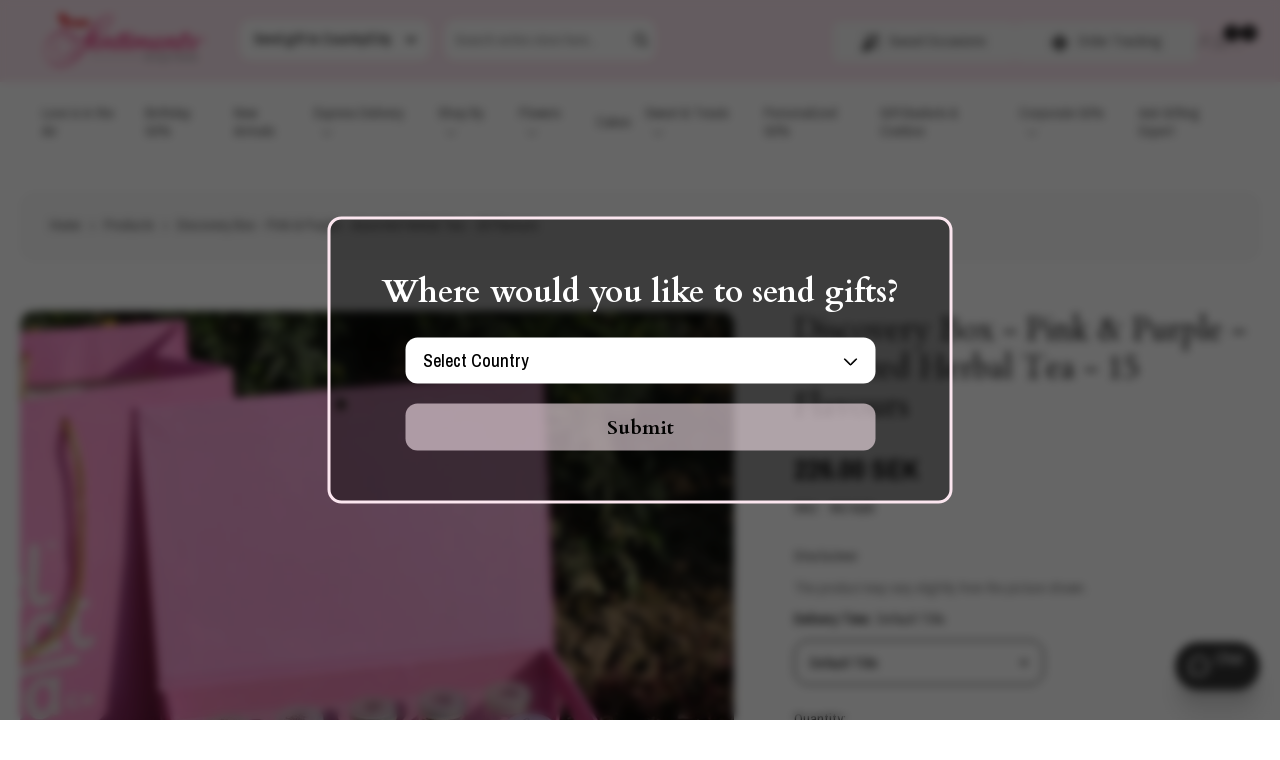

--- FILE ---
content_type: text/html; charset=utf-8
request_url: https://int.sentimentsexpress.com/en-se/products/discovery-box-pink-purple
body_size: 81421
content:
<!doctype html><html
  class="no-js"
  lang="en"
  
>
  <head>
    <meta charset="utf-8">
    <meta http-equiv="X-UA-Compatible" content="IE=edge">
    <meta name="viewport" content="width=device-width,initial-scale=1">
    <meta name="theme-color" content="">
    <link rel="canonical" href="https://int.sentimentsexpress.com/en-se/products/discovery-box-pink-purple" canonical-shop-url="https://int.sentimentsexpress.com/"><link rel="shortcut icon" href="//int.sentimentsexpress.com/cdn/shop/files/logo_32x32.svg?v=1737109492" type="image/png"><link rel="preconnect" href="https://cdn.shopify.com" crossorigin>
    <link rel="preconnect" href="https://cdn.shopify.com">
<link rel="dns-prefetch" href="https://cdn.shopify.com">
<link rel="preload" href="//int.sentimentsexpress.com/cdn/shop/t/135/assets/base.css?v=135626573010280860601761807732" as="style">
<link rel="preload" href="//int.sentimentsexpress.com/cdn/shop/t/135/assets/theme.js?v=31362245090637001161767692561" as="script">
    <title>
      Discovery Box - Pink &amp; Purple - Assorted Herbal Tea - 15 Flavours
 &ndash; TCS Sentiments Express</title><meta name="description" content="From spicy ginger and tart hibiscus to the rich caramel notes of rooibos, herbal teas boast diverse flavor profiles that cater to every palate, offering a delightful journey for your taste buds. It has 15 Flavors of Herbal Tea ( Blends can be changed as per stock availability). Packaging: Wodden Box, Glass Tubes, Bubbl">

<meta property="og:site_name" content="TCS Sentiments Express">
<meta property="og:url" content="https://int.sentimentsexpress.com/en-se/products/discovery-box-pink-purple">
<meta property="og:title" content="Discovery Box - Pink &amp; Purple - Assorted Herbal Tea - 15 Flavours">
<meta property="og:type" content="product">
<meta property="og:description" content="From spicy ginger and tart hibiscus to the rich caramel notes of rooibos, herbal teas boast diverse flavor profiles that cater to every palate, offering a delightful journey for your taste buds. It has 15 Flavors of Herbal Tea ( Blends can be changed as per stock availability). Packaging: Wodden Box, Glass Tubes, Bubbl"><meta property="og:image" content="http://int.sentimentsexpress.com/cdn/shop/files/IMG_4901_1_b8934485-0d94-44fe-ba15-728d622d1f83.jpg?v=1749046726">
  <meta property="og:image:secure_url" content="https://int.sentimentsexpress.com/cdn/shop/files/IMG_4901_1_b8934485-0d94-44fe-ba15-728d622d1f83.jpg?v=1749046726">
  <meta property="og:image:width" content="1000">
  <meta property="og:image:height" content="1000"><meta property="og:price:amount" content="226.00">
  <meta property="og:price:currency" content="SEK"><meta name="twitter:site" content="@TCS_Sentiments"><meta name="twitter:card" content="summary_large_image">
<meta name="twitter:title" content="Discovery Box - Pink &amp; Purple - Assorted Herbal Tea - 15 Flavours">
<meta name="twitter:description" content="From spicy ginger and tart hibiscus to the rich caramel notes of rooibos, herbal teas boast diverse flavor profiles that cater to every palate, offering a delightful journey for your taste buds. It has 15 Flavors of Herbal Tea ( Blends can be changed as per stock availability). Packaging: Wodden Box, Glass Tubes, Bubbl">

    <script>window.performance && window.performance.mark && window.performance.mark('shopify.content_for_header.start');</script><meta name="google-site-verification" content="YwPd24H5_N-5yxRj_9XHI73MgGevJf-liWgLO8jlMDQ">
<meta name="facebook-domain-verification" content="iwphbkzrsuvxsul5hjv8e4x1ji9hac">
<meta id="shopify-digital-wallet" name="shopify-digital-wallet" content="/21675381/digital_wallets/dialog">
<meta name="shopify-checkout-api-token" content="29ea850da72895bc63a1caeaaf3d274d">
<link rel="alternate" hreflang="x-default" href="https://int.sentimentsexpress.com/products/discovery-box-pink-purple">
<link rel="alternate" hreflang="en-GB" href="https://int.sentimentsexpress.com/en-gb/products/discovery-box-pink-purple">
<link rel="alternate" hreflang="en-AE" href="https://int.sentimentsexpress.com/en-ae/products/discovery-box-pink-purple">
<link rel="alternate" hreflang="en-CA" href="https://int.sentimentsexpress.com/en-ca/products/discovery-box-pink-purple">
<link rel="alternate" hreflang="en-AU" href="https://int.sentimentsexpress.com/en-au/products/discovery-box-pink-purple">
<link rel="alternate" hreflang="en-SA" href="https://int.sentimentsexpress.com/en-sa/products/discovery-box-pink-purple">
<link rel="alternate" hreflang="en-PK" href="https://int.sentimentsexpress.com/en-pk/products/discovery-box-pink-purple">
<link rel="alternate" hreflang="en-DK" href="https://int.sentimentsexpress.com/en-dk/products/discovery-box-pink-purple">
<link rel="alternate" hreflang="en-SG" href="https://int.sentimentsexpress.com/en-sg/products/discovery-box-pink-purple">
<link rel="alternate" hreflang="en-NO" href="https://int.sentimentsexpress.com/en-no/products/discovery-box-pink-purple">
<link rel="alternate" hreflang="en-NZ" href="https://int.sentimentsexpress.com/en-nz/products/discovery-box-pink-purple">
<link rel="alternate" hreflang="en-SE" href="https://int.sentimentsexpress.com/en-se/products/discovery-box-pink-purple">
<link rel="alternate" hreflang="en-QA" href="https://int.sentimentsexpress.com/en-qa/products/discovery-box-pink-purple">
<link rel="alternate" hreflang="en-OM" href="https://int.sentimentsexpress.com/en-om/products/discovery-box-pink-purple">
<link rel="alternate" hreflang="en-BH" href="https://int.sentimentsexpress.com/en-bh/products/discovery-box-pink-purple">
<link rel="alternate" hreflang="en-MY" href="https://int.sentimentsexpress.com/en-my/products/discovery-box-pink-purple">
<link rel="alternate" hreflang="zh-Hans-CN" href="https://int.sentimentsexpress.com/zh-cn/products/discovery-box-pink-purple">
<link rel="alternate" hreflang="en-CN" href="https://int.sentimentsexpress.com/en-cn/products/discovery-box-pink-purple">
<link rel="alternate" hreflang="en-HK" href="https://int.sentimentsexpress.com/en-hk/products/discovery-box-pink-purple">
<link rel="alternate" hreflang="en-JP" href="https://int.sentimentsexpress.com/en-jp/products/discovery-box-pink-purple">
<link rel="alternate" hreflang="en-ZA" href="https://int.sentimentsexpress.com/en-za/products/discovery-box-pink-purple">
<link rel="alternate" hreflang="en-ID" href="https://int.sentimentsexpress.com/en-id/products/discovery-box-pink-purple">
<link rel="alternate" hreflang="en-MU" href="https://int.sentimentsexpress.com/en-mu/products/discovery-box-pink-purple">
<link rel="alternate" hreflang="en-US" href="https://int.sentimentsexpress.com/products/discovery-box-pink-purple">
<link rel="alternate" type="application/json+oembed" href="https://int.sentimentsexpress.com/en-se/products/discovery-box-pink-purple.oembed">
<script async="async" src="/checkouts/internal/preloads.js?locale=en-SE"></script>
<link rel="preconnect" href="https://shop.app" crossorigin="anonymous">
<script async="async" src="https://shop.app/checkouts/internal/preloads.js?locale=en-SE&shop_id=21675381" crossorigin="anonymous"></script>
<script id="apple-pay-shop-capabilities" type="application/json">{"shopId":21675381,"countryCode":"GB","currencyCode":"SEK","merchantCapabilities":["supports3DS"],"merchantId":"gid:\/\/shopify\/Shop\/21675381","merchantName":"TCS Sentiments Express","requiredBillingContactFields":["postalAddress","email","phone"],"requiredShippingContactFields":["postalAddress","email","phone"],"shippingType":"shipping","supportedNetworks":["visa","maestro","masterCard","amex","discover","elo"],"total":{"type":"pending","label":"TCS Sentiments Express","amount":"1.00"},"shopifyPaymentsEnabled":true,"supportsSubscriptions":true}</script>
<script id="shopify-features" type="application/json">{"accessToken":"29ea850da72895bc63a1caeaaf3d274d","betas":["rich-media-storefront-analytics"],"domain":"int.sentimentsexpress.com","predictiveSearch":true,"shopId":21675381,"locale":"en"}</script>
<script>var Shopify = Shopify || {};
Shopify.shop = "sentiments-express-international.myshopify.com";
Shopify.locale = "en";
Shopify.currency = {"active":"SEK","rate":"9.0308352"};
Shopify.country = "SE";
Shopify.theme = {"name":"Tcs international audit tasks (28-Oct-25)","id":144829448280,"schema_name":"Ella","schema_version":"6.7.0","theme_store_id":null,"role":"main"};
Shopify.theme.handle = "null";
Shopify.theme.style = {"id":null,"handle":null};
Shopify.cdnHost = "int.sentimentsexpress.com/cdn";
Shopify.routes = Shopify.routes || {};
Shopify.routes.root = "/en-se/";</script>
<script type="module">!function(o){(o.Shopify=o.Shopify||{}).modules=!0}(window);</script>
<script>!function(o){function n(){var o=[];function n(){o.push(Array.prototype.slice.apply(arguments))}return n.q=o,n}var t=o.Shopify=o.Shopify||{};t.loadFeatures=n(),t.autoloadFeatures=n()}(window);</script>
<script>
  window.ShopifyPay = window.ShopifyPay || {};
  window.ShopifyPay.apiHost = "shop.app\/pay";
  window.ShopifyPay.redirectState = null;
</script>
<script id="shop-js-analytics" type="application/json">{"pageType":"product"}</script>
<script defer="defer" async type="module" src="//int.sentimentsexpress.com/cdn/shopifycloud/shop-js/modules/v2/client.init-shop-cart-sync_BN7fPSNr.en.esm.js"></script>
<script defer="defer" async type="module" src="//int.sentimentsexpress.com/cdn/shopifycloud/shop-js/modules/v2/chunk.common_Cbph3Kss.esm.js"></script>
<script defer="defer" async type="module" src="//int.sentimentsexpress.com/cdn/shopifycloud/shop-js/modules/v2/chunk.modal_DKumMAJ1.esm.js"></script>
<script type="module">
  await import("//int.sentimentsexpress.com/cdn/shopifycloud/shop-js/modules/v2/client.init-shop-cart-sync_BN7fPSNr.en.esm.js");
await import("//int.sentimentsexpress.com/cdn/shopifycloud/shop-js/modules/v2/chunk.common_Cbph3Kss.esm.js");
await import("//int.sentimentsexpress.com/cdn/shopifycloud/shop-js/modules/v2/chunk.modal_DKumMAJ1.esm.js");

  window.Shopify.SignInWithShop?.initShopCartSync?.({"fedCMEnabled":true,"windoidEnabled":true});

</script>
<script>
  window.Shopify = window.Shopify || {};
  if (!window.Shopify.featureAssets) window.Shopify.featureAssets = {};
  window.Shopify.featureAssets['shop-js'] = {"shop-cart-sync":["modules/v2/client.shop-cart-sync_CJVUk8Jm.en.esm.js","modules/v2/chunk.common_Cbph3Kss.esm.js","modules/v2/chunk.modal_DKumMAJ1.esm.js"],"init-fed-cm":["modules/v2/client.init-fed-cm_7Fvt41F4.en.esm.js","modules/v2/chunk.common_Cbph3Kss.esm.js","modules/v2/chunk.modal_DKumMAJ1.esm.js"],"init-shop-email-lookup-coordinator":["modules/v2/client.init-shop-email-lookup-coordinator_Cc088_bR.en.esm.js","modules/v2/chunk.common_Cbph3Kss.esm.js","modules/v2/chunk.modal_DKumMAJ1.esm.js"],"init-windoid":["modules/v2/client.init-windoid_hPopwJRj.en.esm.js","modules/v2/chunk.common_Cbph3Kss.esm.js","modules/v2/chunk.modal_DKumMAJ1.esm.js"],"shop-button":["modules/v2/client.shop-button_B0jaPSNF.en.esm.js","modules/v2/chunk.common_Cbph3Kss.esm.js","modules/v2/chunk.modal_DKumMAJ1.esm.js"],"shop-cash-offers":["modules/v2/client.shop-cash-offers_DPIskqss.en.esm.js","modules/v2/chunk.common_Cbph3Kss.esm.js","modules/v2/chunk.modal_DKumMAJ1.esm.js"],"shop-toast-manager":["modules/v2/client.shop-toast-manager_CK7RT69O.en.esm.js","modules/v2/chunk.common_Cbph3Kss.esm.js","modules/v2/chunk.modal_DKumMAJ1.esm.js"],"init-shop-cart-sync":["modules/v2/client.init-shop-cart-sync_BN7fPSNr.en.esm.js","modules/v2/chunk.common_Cbph3Kss.esm.js","modules/v2/chunk.modal_DKumMAJ1.esm.js"],"init-customer-accounts-sign-up":["modules/v2/client.init-customer-accounts-sign-up_CfPf4CXf.en.esm.js","modules/v2/client.shop-login-button_DeIztwXF.en.esm.js","modules/v2/chunk.common_Cbph3Kss.esm.js","modules/v2/chunk.modal_DKumMAJ1.esm.js"],"pay-button":["modules/v2/client.pay-button_CgIwFSYN.en.esm.js","modules/v2/chunk.common_Cbph3Kss.esm.js","modules/v2/chunk.modal_DKumMAJ1.esm.js"],"init-customer-accounts":["modules/v2/client.init-customer-accounts_DQ3x16JI.en.esm.js","modules/v2/client.shop-login-button_DeIztwXF.en.esm.js","modules/v2/chunk.common_Cbph3Kss.esm.js","modules/v2/chunk.modal_DKumMAJ1.esm.js"],"avatar":["modules/v2/client.avatar_BTnouDA3.en.esm.js"],"init-shop-for-new-customer-accounts":["modules/v2/client.init-shop-for-new-customer-accounts_CsZy_esa.en.esm.js","modules/v2/client.shop-login-button_DeIztwXF.en.esm.js","modules/v2/chunk.common_Cbph3Kss.esm.js","modules/v2/chunk.modal_DKumMAJ1.esm.js"],"shop-follow-button":["modules/v2/client.shop-follow-button_BRMJjgGd.en.esm.js","modules/v2/chunk.common_Cbph3Kss.esm.js","modules/v2/chunk.modal_DKumMAJ1.esm.js"],"checkout-modal":["modules/v2/client.checkout-modal_B9Drz_yf.en.esm.js","modules/v2/chunk.common_Cbph3Kss.esm.js","modules/v2/chunk.modal_DKumMAJ1.esm.js"],"shop-login-button":["modules/v2/client.shop-login-button_DeIztwXF.en.esm.js","modules/v2/chunk.common_Cbph3Kss.esm.js","modules/v2/chunk.modal_DKumMAJ1.esm.js"],"lead-capture":["modules/v2/client.lead-capture_DXYzFM3R.en.esm.js","modules/v2/chunk.common_Cbph3Kss.esm.js","modules/v2/chunk.modal_DKumMAJ1.esm.js"],"shop-login":["modules/v2/client.shop-login_CA5pJqmO.en.esm.js","modules/v2/chunk.common_Cbph3Kss.esm.js","modules/v2/chunk.modal_DKumMAJ1.esm.js"],"payment-terms":["modules/v2/client.payment-terms_BxzfvcZJ.en.esm.js","modules/v2/chunk.common_Cbph3Kss.esm.js","modules/v2/chunk.modal_DKumMAJ1.esm.js"]};
</script>
<script>(function() {
  var isLoaded = false;
  function asyncLoad() {
    if (isLoaded) return;
    isLoaded = true;
    var urls = ["https:\/\/smarteucookiebanner.upsell-apps.com\/script_tag.js?shop=sentiments-express-international.myshopify.com","https:\/\/d23dclunsivw3h.cloudfront.net\/redirect-app.js?shop=sentiments-express-international.myshopify.com","\/\/d1liekpayvooaz.cloudfront.net\/apps\/customizery\/customizery.js?shop=sentiments-express-international.myshopify.com","https:\/\/d68ueg57a8p5r.cloudfront.net\/index.js?shop=sentiments-express-international.myshopify.com","\/\/searchanise-ef84.kxcdn.com\/widgets\/shopify\/init.js?a=3g9Z1a9Y5R\u0026shop=sentiments-express-international.myshopify.com","https:\/\/cdn.nfcube.com\/instafeed-7ffd33c3e86432dc514426602a651567.js?shop=sentiments-express-international.myshopify.com","https:\/\/cdn.hextom.com\/js\/eventpromotionbar.js?shop=sentiments-express-international.myshopify.com","https:\/\/cdn.hextom.com\/js\/quickannouncementbar.js?shop=sentiments-express-international.myshopify.com","https:\/\/cdn.pushowl.com\/latest\/sdks\/pushowl-shopify.js?subdomain=sentiments-express-international\u0026environment=production\u0026guid=ebe9d5b1-b9e1-43ad-a9b0-4e59cd1672e9\u0026shop=sentiments-express-international.myshopify.com"];
    for (var i = 0; i < urls.length; i++) {
      var s = document.createElement('script');
      s.type = 'text/javascript';
      s.async = true;
      s.src = urls[i];
      var x = document.getElementsByTagName('script')[0];
      x.parentNode.insertBefore(s, x);
    }
  };
  if(window.attachEvent) {
    window.attachEvent('onload', asyncLoad);
  } else {
    window.addEventListener('load', asyncLoad, false);
  }
})();</script>
<script id="__st">var __st={"a":21675381,"offset":0,"reqid":"3bfdc406-61c1-46af-87e2-63c37c85f29a-1769790333","pageurl":"int.sentimentsexpress.com\/en-se\/products\/discovery-box-pink-purple","u":"336e36633d61","p":"product","rtyp":"product","rid":7578873430104};</script>
<script>window.ShopifyPaypalV4VisibilityTracking = true;</script>
<script id="form-persister">!function(){'use strict';const t='contact',e='new_comment',n=[[t,t],['blogs',e],['comments',e],[t,'customer']],o='password',r='form_key',c=['recaptcha-v3-token','g-recaptcha-response','h-captcha-response',o],s=()=>{try{return window.sessionStorage}catch{return}},i='__shopify_v',u=t=>t.elements[r],a=function(){const t=[...n].map((([t,e])=>`form[action*='/${t}']:not([data-nocaptcha='true']) input[name='form_type'][value='${e}']`)).join(',');var e;return e=t,()=>e?[...document.querySelectorAll(e)].map((t=>t.form)):[]}();function m(t){const e=u(t);a().includes(t)&&(!e||!e.value)&&function(t){try{if(!s())return;!function(t){const e=s();if(!e)return;const n=u(t);if(!n)return;const o=n.value;o&&e.removeItem(o)}(t);const e=Array.from(Array(32),(()=>Math.random().toString(36)[2])).join('');!function(t,e){u(t)||t.append(Object.assign(document.createElement('input'),{type:'hidden',name:r})),t.elements[r].value=e}(t,e),function(t,e){const n=s();if(!n)return;const r=[...t.querySelectorAll(`input[type='${o}']`)].map((({name:t})=>t)),u=[...c,...r],a={};for(const[o,c]of new FormData(t).entries())u.includes(o)||(a[o]=c);n.setItem(e,JSON.stringify({[i]:1,action:t.action,data:a}))}(t,e)}catch(e){console.error('failed to persist form',e)}}(t)}const f=t=>{if('true'===t.dataset.persistBound)return;const e=function(t,e){const n=function(t){return'function'==typeof t.submit?t.submit:HTMLFormElement.prototype.submit}(t).bind(t);return function(){let t;return()=>{t||(t=!0,(()=>{try{e(),n()}catch(t){(t=>{console.error('form submit failed',t)})(t)}})(),setTimeout((()=>t=!1),250))}}()}(t,(()=>{m(t)}));!function(t,e){if('function'==typeof t.submit&&'function'==typeof e)try{t.submit=e}catch{}}(t,e),t.addEventListener('submit',(t=>{t.preventDefault(),e()})),t.dataset.persistBound='true'};!function(){function t(t){const e=(t=>{const e=t.target;return e instanceof HTMLFormElement?e:e&&e.form})(t);e&&m(e)}document.addEventListener('submit',t),document.addEventListener('DOMContentLoaded',(()=>{const e=a();for(const t of e)f(t);var n;n=document.body,new window.MutationObserver((t=>{for(const e of t)if('childList'===e.type&&e.addedNodes.length)for(const t of e.addedNodes)1===t.nodeType&&'FORM'===t.tagName&&a().includes(t)&&f(t)})).observe(n,{childList:!0,subtree:!0,attributes:!1}),document.removeEventListener('submit',t)}))}()}();</script>
<script integrity="sha256-4kQ18oKyAcykRKYeNunJcIwy7WH5gtpwJnB7kiuLZ1E=" data-source-attribution="shopify.loadfeatures" defer="defer" src="//int.sentimentsexpress.com/cdn/shopifycloud/storefront/assets/storefront/load_feature-a0a9edcb.js" crossorigin="anonymous"></script>
<script crossorigin="anonymous" defer="defer" src="//int.sentimentsexpress.com/cdn/shopifycloud/storefront/assets/shopify_pay/storefront-65b4c6d7.js?v=20250812"></script>
<script data-source-attribution="shopify.dynamic_checkout.dynamic.init">var Shopify=Shopify||{};Shopify.PaymentButton=Shopify.PaymentButton||{isStorefrontPortableWallets:!0,init:function(){window.Shopify.PaymentButton.init=function(){};var t=document.createElement("script");t.src="https://int.sentimentsexpress.com/cdn/shopifycloud/portable-wallets/latest/portable-wallets.en.js",t.type="module",document.head.appendChild(t)}};
</script>
<script data-source-attribution="shopify.dynamic_checkout.buyer_consent">
  function portableWalletsHideBuyerConsent(e){var t=document.getElementById("shopify-buyer-consent"),n=document.getElementById("shopify-subscription-policy-button");t&&n&&(t.classList.add("hidden"),t.setAttribute("aria-hidden","true"),n.removeEventListener("click",e))}function portableWalletsShowBuyerConsent(e){var t=document.getElementById("shopify-buyer-consent"),n=document.getElementById("shopify-subscription-policy-button");t&&n&&(t.classList.remove("hidden"),t.removeAttribute("aria-hidden"),n.addEventListener("click",e))}window.Shopify?.PaymentButton&&(window.Shopify.PaymentButton.hideBuyerConsent=portableWalletsHideBuyerConsent,window.Shopify.PaymentButton.showBuyerConsent=portableWalletsShowBuyerConsent);
</script>
<script data-source-attribution="shopify.dynamic_checkout.cart.bootstrap">document.addEventListener("DOMContentLoaded",(function(){function t(){return document.querySelector("shopify-accelerated-checkout-cart, shopify-accelerated-checkout")}if(t())Shopify.PaymentButton.init();else{new MutationObserver((function(e,n){t()&&(Shopify.PaymentButton.init(),n.disconnect())})).observe(document.body,{childList:!0,subtree:!0})}}));
</script>
<link id="shopify-accelerated-checkout-styles" rel="stylesheet" media="screen" href="https://int.sentimentsexpress.com/cdn/shopifycloud/portable-wallets/latest/accelerated-checkout-backwards-compat.css" crossorigin="anonymous">
<style id="shopify-accelerated-checkout-cart">
        #shopify-buyer-consent {
  margin-top: 1em;
  display: inline-block;
  width: 100%;
}

#shopify-buyer-consent.hidden {
  display: none;
}

#shopify-subscription-policy-button {
  background: none;
  border: none;
  padding: 0;
  text-decoration: underline;
  font-size: inherit;
  cursor: pointer;
}

#shopify-subscription-policy-button::before {
  box-shadow: none;
}

      </style>
<script id="sections-script" data-sections="header-navigation-hamburger,header-navigation-plain,header-mobile" defer="defer" src="//int.sentimentsexpress.com/cdn/shop/t/135/compiled_assets/scripts.js?v=16343"></script>
<script>window.performance && window.performance.mark && window.performance.mark('shopify.content_for_header.end');</script>
    <style>@import url('https://fonts.googleapis.com/css?family=Archivo+Narrow:300,300i,400,400i,500,500i,600,600i,700,700i,800,800i&display=swap');
              
@import url('https://fonts.googleapis.com/css?family=Cardo:300,300i,400,400i,500,500i,600,600i,700,700i,800,800i&display=swap');
                  
:root {
      --font-family-1: Archivo Narrow;
      --font-family-2: Cardo;

      /* Settings Body */--font-body-family: Archivo Narrow;--font-body-size: 14px;--font-body-weight: 400;--body-line-height: 18px;--body-letter-spacing: 0;

      /* Settings Heading */--font-heading-family: Cardo;--font-heading-size: 54px;--font-heading-weight: 400;--font-heading-style: normal;--heading-line-height: 54px;--heading-letter-spacing: 0;--heading-text-transform: capitalize;--heading-border-height: 0px;

      /* Menu Lv1 */--font-menu-lv1-family: Archivo Narrow;--font-menu-lv1-size: 14px;--font-menu-lv1-weight: 400;--menu-lv1-line-height: 18px;--menu-lv1-letter-spacing: 0;--menu-lv1-text-transform: none;

      /* Menu Lv2 */--font-menu-lv2-family: Archivo Narrow;--font-menu-lv2-size: 14px;--font-menu-lv2-weight: 400;--menu-lv2-line-height: 18px;--menu-lv2-letter-spacing: 0;--menu-lv2-text-transform: capitalize;

      /* Menu Lv3 */--font-menu-lv3-family: Archivo Narrow;--font-menu-lv3-size: 14px;--font-menu-lv3-weight: 400;--menu-lv3-line-height: 18px;--menu-lv3-letter-spacing: 0;--menu-lv3-text-transform: capitalize;

      /* Mega Menu Lv2 */--font-mega-menu-lv2-family: Archivo Narrow;--font-mega-menu-lv2-size: 14px;--font-mega-menu-lv2-weight: 400;--font-mega-menu-lv2-style: normal;--mega-menu-lv2-line-height: 18px;--mega-menu-lv2-letter-spacing: 0;--mega-menu-lv2-text-transform: capitalize;

      /* Mega Menu Lv3 */--font-mega-menu-lv3-family: Archivo Narrow;--font-mega-menu-lv3-size: 14px;--font-mega-menu-lv3-weight: 400;--mega-menu-lv3-line-height: 18px;--mega-menu-lv3-letter-spacing: 0;--mega-menu-lv3-text-transform: capitalize;

      /* Product Card Title */--product-title-font: Archivo Narrow;--product-title-font-size : 20px;
      --product-title-font-size-mb : 16px;
      --product-title-font-weight : 400;
      --product-title-line-height: 26px;
      --product-title-letter-spacing: 0;
      --product-title-line-text : 1;
      --product-title-text-transform : capitalize;
      --product-title-margin-bottom: 2px;

      /* Product Card Vendor */--product-vendor-font: Cardo;--product-vendor-font-size-mb : 12px;
      --product-vendor-font-size : 14px;
      --product-vendor-font-weight : 400;
      --product-vendor-font-style : normal;
      --product-vendor-line-height: 24px;
      --product-vendor-letter-spacing: 0;
      --product-vendor-text-transform : uppercase;
      --product-vendor-margin-bottom: 0px;
      --product-vendor-margin-top: 0px;

      /* Product Card Price */--product-price-font: Archivo Narrow;--product-price-font-size-mb:16px;
      --product-price-font-size : 20px;
      --product-price-font-weight : 700;
      --product-price-line-height: 26px;
      --product-price-letter-spacing: 0;
      --product-price-margin-top: 4px;
      --product-price-margin-bottom: 0px;

      /* Product Card Badge */--badge-font: Archivo Narrow;--badge-font-size : 12px;--badge-font-weight : 400;--badge-text-transform : capitalize;--badge-letter-spacing: 0;--badge-line-height: 20px;--badge-border-radius: 0px;--badge-padding-top: 0px;--badge-padding-bottom: 0px;--badge-padding-left-right: 8px;--badge-postion-top: 0px;--badge-postion-left-right: 0px;

      /* Product Quickview */
      --product-quickview-font-size : 12px; --product-quickview-line-height: 23px; --product-quickview-border-radius: 1px; --product-quickview-padding-top: 0px; --product-quickview-padding-bottom: 0px; --product-quickview-padding-left-right: 7px; --product-quickview-sold-out-product: #e95144;--product-quickview-box-shadow: none;/* Blog Card Tile */--blog-title-font: Cardo;--blog-title-font-size : 20px; --blog-title-font-weight : 700; --blog-title-line-height: 29px; --blog-title-letter-spacing: 0; --blog-title-text-transform : uppercase;

      /* Blog Card Info (Date, Author) */--blog-info-font: Archivo Narrow;--blog-info-font-size : 14px; --blog-info-font-weight : 400; --blog-info-line-height: 20px; --blog-info-letter-spacing: 0; --blog-info-text-transform : uppercase;

      /* Button 1 */--btn-1-font-family: Cardo;--btn-1-font-size: 14px; --btn-1-font-weight: 400; --btn-1-text-transform: uppercase; --btn-1-line-height: 22px; --btn-1-letter-spacing: 0; --btn-1-text-align: center; --btn-1-border-radius: 14px; --btn-1-border-width: 1px; --btn-1-border-style: solid; --btn-1-padding-top: 14px; --btn-1-padding-bottom: 14px; --btn-1-horizontal-length: 0px; --btn-1-vertical-length: 0px; --btn-1-blur-radius: 0px; --btn-1-spread: 0px;
      
--btn-1-all-bg-opacity-hover: rgba(0, 0, 0, 0.5);--btn-1-inset: ;/* Button 2 */--btn-2-font-family: Cardo;--btn-2-font-size: 18px; --btn-2-font-weight: 700; --btn-2-text-transform: uppercase; --btn-2-line-height: 23px; --btn-2-letter-spacing: 0; --btn-2-text-align: right; --btn-2-border-radius: 6px; --btn-2-border-width: 1px; --btn-2-border-style: solid; --btn-2-padding-top: 20px; --btn-2-padding-bottom: 20px; --btn-2-horizontal-length: 4px; --btn-2-vertical-length: 4px; --btn-2-blur-radius: 7px; --btn-2-spread: 0px;
      
--btn-2-all-bg-opacity: rgba(25, 145, 226, 0.5);--btn-2-all-bg-opacity-hover: rgba(0, 0, 0, 0.5);--btn-2-inset: ;/* Button 3 */--btn-3-font-family: Archivo Narrow;--btn-3-font-size: 14px; --btn-3-font-weight: 700; --btn-3-text-transform: uppercase; --btn-3-line-height: 22px; --btn-3-letter-spacing: 0; --btn-3-text-align: center; --btn-3-border-radius: 0px; --btn-3-border-width: 1px; --btn-3-border-style: solid; --btn-3-padding-top: 10px; --btn-3-padding-bottom: 10px; --btn-3-horizontal-length: 0px; --btn-3-vertical-length: 0px; --btn-3-blur-radius: 0px; --btn-3-spread: 0px;
      
--btn-3-all-bg-opacity: rgba(0, 0, 0, 0.1);--btn-3-all-bg-opacity-hover: rgba(0, 0, 0, 0.1);--btn-3-inset: ;/* Footer Heading */--footer-heading-font-family: Archivo Narrow;--footer-heading-font-size : 15px; --footer-heading-font-weight : 600; --footer-heading-line-height : 22px; --footer-heading-letter-spacing : .05em; --footer-heading-text-transform : uppercase;

      /* Footer Link */--footer-link-font-family: Archivo Narrow;--footer-link-font-size : 12px; --footer-link-font-weight : ; --footer-link-line-height : 28px; --footer-link-letter-spacing : .02em; --footer-link-text-transform : capitalize;

      /* Page Title */--font-page-title-family: Cardo;--font-page-title-size: 32px; --font-page-title-weight: 400; --font-page-title-style: normal; --page-title-line-height: 32px; --page-title-letter-spacing: 0; --page-title-text-transform: none;

      /* Font Product Tab Title */
      --font-tab-type-1: Archivo Narrow; --font-tab-type-2: Cardo;

      /* Text Size */
      --text-size-font-size : 10px; --text-size-font-weight : 400; --text-size-line-height : 22px; --text-size-letter-spacing : 0; --text-size-text-transform : uppercase; --text-size-color : #787878;

      /* Font Weight */
      --font-weight-normal: 400; --font-weight-medium: 500; --font-weight-semibold: 600; --font-weight-bold: 700; --font-weight-bolder: 800; --font-weight-black: 900;

      /* Radio Button */
      --form-label-checkbox-before-bg: #fff; --form-label-checkbox-before-border: #cecece; --form-label-checkbox-before-bg-checked: #000;

      /* Conatiner */
      --body-custom-width-container: 1600px;

      /* Layout Boxed */
      --color-background-layout-boxed: #f8f8f8;/* Arrow */
      --position-horizontal-slick-arrow: 54px;

      /* General Color*/
      --color-text: #000000; --color-text2: #969696; --color-global: #232323; --color-white: #FFFFFF; --color-grey: #868686; --color-black: #202020; --color-base-text-rgb: 0, 0, 0; --color-base-text2-rgb: 150, 150, 150; --color-background: #ffffff; --color-background-rgb: 255, 255, 255; --color-background-overylay: rgba(255, 255, 255, 0.9); --color-base-accent-text: ; --color-base-accent-1: ; --color-base-accent-2: ; --color-link: #232323; --color-link-hover: #232323; --color-error: #D93333; --color-error-bg: #FCEEEE; --color-success: #5A5A5A; --color-success-bg: #DFF0D8; --color-info: #202020; --color-info-bg: #FFF2DD; --color-link-underline: rgba(35, 35, 35, 0.5); --color-breadcrumb: #565656; --colors-breadcrumb-hover: #232323;--colors-breadcrumb-active: #000000; --border-global: #e6e6e6; --bg-global: #fafafa; --bg-planceholder: #fafafa; --color-warning: #fff; --bg-warning: #e0b252; --color-background-10 : #e6e6e6; --color-background-20 : #cccccc; --color-background-30 : #b3b3b3; --color-background-50 : #808080; --color-background-global : #919191;

      /* Arrow Color */
      --arrow-color: #000000; --arrow-background-color: rgba(0,0,0,0); --arrow-border-color: rgba(0,0,0,0);--arrow-color-hover: #000000;--arrow-background-color-hover: rgba(0,0,0,0);--arrow-border-color-hover: rgba(0,0,0,0);--arrow-width: 38px;--arrow-height: 38px;--arrow-size: px;--arrow-size-icon: 34px;--arrow-border-radius: 0%;--arrow-border-width: 1px;--arrow-width-half: -19px;

      /* Pagination Color */
      --pagination-item-color: #000000; --pagination-item-color-active: #000000; --pagination-item-bg-color: #FFFFFF;--pagination-item-bg-color-active: #fbe6ef;--pagination-item-border-color: #fff;--pagination-item-border-color-active: #ffffff;--pagination-arrow-color: #000000;--pagination-arrow-color-active: #000000;--pagination-arrow-bg-color: #fbe6ef;--pagination-arrow-bg-color-active: #fbe6ef;--pagination-arrow-border-color: rgba(0,0,0,0);--pagination-arrow-border-color-active: rgba(0,0,0,0);

      /* Dots Color */
      --dots-color: transparent;--dots-border-color: #323232;--dots-color-active: #323232;--dots-border-color-active: #323232;--dots-style2-background-opacity: #00000050;--dots-width: 12px;--dots-height: 12px;

      /* Button Color */
      --btn-1-color: #000000;--btn-1-bg: #fbe6ef;--btn-1-border: #fbe6ef;--btn-1-color-hover: #000000;--btn-1-bg-hover: #FFFFFF;--btn-1-border-hover: #000000;
      --btn-2-color: #000000;--btn-2-bg: #fbe6ef;--btn-2-border: #fbe6ef;--btn-2-color-hover: #000000;--btn-2-bg-hover: #ffffff;--btn-2-border-hover: #000000;
      --btn-3-color: #FFFFFF;--btn-3-bg: #e9514b;--btn-3-border: #e9514b;--btn-3-color-hover: #ffffff;--btn-3-bg-hover: #e9514b;--btn-3-border-hover: #e9514b;
      --anchor-transition: all ease .3s;--bg-white: #ffffff;--bg-black: #000000;--bg-grey: #808080;--icon: var(--color-text);--text-cart: #3c3c3c;--duration-short: 100ms;--duration-default: 350ms;--duration-long: 500ms;--form-input-bg: #ffffff;--form-input-border: #1E1E1E;--form-input-color: #000000;--form-input-placeholder: #868686;--form-label: #000000;

      --new-badge-color: #232323;--new-badge-bg: #FFFFFF;--sale-badge-color: #ffffff;--sale-badge-bg: #e03e67;--sold-out-badge-color: #ffffff;--sold-out-badge-bg: #c1c1c1;--custom-badge-color: #ffffff;--custom-badge-bg: #ffbb49;--bundle-badge-color: #ffffff;--bundle-badge-bg: #232323;

      --product-title-color : #000000;--product-title-color-hover : #000000;--product-vendor-color : #000000;--product-price-color : #000000;--product-sale-price-color : #e03e67;--product-compare-price-color : #969696;--product-countdown-color : #e03e67;--product-countdown-bg-color : #ffffff;

      --product-swatch-border : #cbcbcb;--product-swatch-border-active : #232323;--product-swatch-width : 40px;--product-swatch-height : 40px;--product-swatch-border-radius : 14px;--product-swatch-color-width : 40px;--product-swatch-color-height : 40px;--product-swatch-color-border-radius : 20px;

      --product-wishlist-color : #000000;--product-wishlist-bg : #ffffff;--product-wishlist-border : #ffffff;--product-wishlist-color-added : #e03e67;--product-wishlist-bg-added : #fbe6ef;--product-wishlist-border-added : #e03e67;--product-compare-color : #000000;--product-compare-bg : #FFFFFF;--product-compare-color-added : #D12442; --product-compare-bg-added : #FFFFFF; --product-hot-stock-text-color : #d62828; --product-quick-view-color : #737373; --product-cart-image-fit : contain; --product-title-variant-font-size: 16px;
        --product-quick-view-bg: #FFFFFF;--product-quick-view-bg-above-button: rgba(255, 255, 255, 0.7);--product-quick-view-color-hover : #FFFFFF;--product-quick-view-bg-hover : #000000;--product-action-color : #232323;--product-action-bg : #ffffff;--product-action-border : #000000;--product-action-color-hover : #FFFFFF;--product-action-bg-hover : #232323;--product-action-border-hover : #232323;

      /* Multilevel Category Filter */
      --color-label-multiLevel-categories: #232323;--bg-label-multiLevel-categories: #fff;--color-button-multiLevel-categories: #fff;--bg-button-multiLevel-categories: #ff8b21;--border-button-multiLevel-categories: transparent;--hover-color-button-multiLevel-categories: #fff;--hover-bg-button-multiLevel-categories: #ff8b21;--cart-item-bg : #ffffff;--cart-item-border : #e8e8e8;--cart-item-border-width : 0px;--cart-item-border-style : solid;--w-product-swatch-custom: 30px;--h-product-swatch-custom: 30px;--w-product-swatch-custom-mb: 20px;--h-product-swatch-custom-mb: 20px;--font-size-product-swatch-more: 12px;--swatch-border : #cbcbcb;--swatch-border-active : #232323;

      --variant-size: #232323;--variant-size-border: #e7e7e7;--variant-size-bg: #ffffff;--variant-size-hover: #ffffff;--variant-size-border-hover: #232323;--variant-size-bg-hover: #232323;--variant-bg : #ffffff; --variant-color : #232323; --variant-bg-active : #ffffff; --variant-color-active : #232323;

      --fontsize-text-social: 12px;
      --page-content-distance: 64px;--sidebar-content-distance: 40px;--button-transition-ease: cubic-bezier(.25,.46,.45,.94);

      /* Loading Spinner Color */
      --spinner-top-color: #000000; --spinner-right-color: #fbe6ef; --spinner-bottom-color: #e03e67; --spinner-left-color: #f6f6f6;

      /* Product Card Marquee */
      --product-marquee-background-color: ;--product-marquee-text-color: #FFFFFF;--product-marquee-text-size: 14px;--product-marquee-text-mobile-size: 14px;--product-marquee-text-weight: 400;--product-marquee-text-transform: none;--product-marquee-text-style: italic;--product-marquee-speed: ; --product-marquee-line-height: calc(var(--product-marquee-text-mobile-size) * 1.5);
  }
</style>

    <link href="//int.sentimentsexpress.com/cdn/shop/t/135/assets/base.css?v=135626573010280860601761807732" rel="stylesheet" type="text/css" media="all" />
<link href="//int.sentimentsexpress.com/cdn/shop/t/135/assets/custom-styles.css?v=134322199970823799981761912974" rel="stylesheet" type="text/css" media="all" />
<link href="//int.sentimentsexpress.com/cdn/shop/t/135/assets/fade-up-animation.css?v=148448505227430981271761630498" rel="stylesheet" type="text/css" media="all" />
<link href="//int.sentimentsexpress.com/cdn/shop/t/135/assets/animated.css?v=91884483947907798981761630437" rel="stylesheet" type="text/css" media="all" />
<link href="//int.sentimentsexpress.com/cdn/shop/t/135/assets/component-card.css?v=103183210030826644551761630450" rel="stylesheet" type="text/css" media="all" />
<link href="//int.sentimentsexpress.com/cdn/shop/t/135/assets/component-loading-overlay.css?v=102428104863214285211761630469" rel="stylesheet" type="text/css" media="all" />
<link href="//int.sentimentsexpress.com/cdn/shop/t/135/assets/component-loading-banner.css?v=174182093490133639901761630469" rel="stylesheet" type="text/css" media="all" />
<link href="//int.sentimentsexpress.com/cdn/shop/t/135/assets/component-quick-cart.css?v=15053179018754158491761630482" rel="stylesheet" type="text/css" media="all" />
<link rel="stylesheet" href="//int.sentimentsexpress.com/cdn/shop/t/135/assets/vendor.css?v=164616260963476715651761630533" media="print" onload="this.media='all'">
<noscript><link href="//int.sentimentsexpress.com/cdn/shop/t/135/assets/vendor.css?v=164616260963476715651761630533" rel="stylesheet" type="text/css" media="all" /></noscript>


	<link href="//int.sentimentsexpress.com/cdn/shop/t/135/assets/component-card-03.css?v=141628611286685144581761630448" rel="stylesheet" type="text/css" media="all" />


<link href="//int.sentimentsexpress.com/cdn/shop/t/135/assets/component-predictive-search.css?v=18150319448523745721761630476" rel="stylesheet" type="text/css" media="all" />
<link rel="stylesheet" href="//int.sentimentsexpress.com/cdn/shop/t/135/assets/component-newsletter.css?v=111617043413587308161761630474" media="print" onload="this.media='all'">
<link rel="stylesheet" href="//int.sentimentsexpress.com/cdn/shop/t/135/assets/component-slider.css?v=134420753549460766241761630487" media="print" onload="this.media='all'">
<link rel="stylesheet" href="//int.sentimentsexpress.com/cdn/shop/t/135/assets/component-list-social.css?v=102044711114163579551761630468" media="print" onload="this.media='all'"><noscript><link href="//int.sentimentsexpress.com/cdn/shop/t/135/assets/component-newsletter.css?v=111617043413587308161761630474" rel="stylesheet" type="text/css" media="all" /></noscript>
<noscript><link href="//int.sentimentsexpress.com/cdn/shop/t/135/assets/component-slider.css?v=134420753549460766241761630487" rel="stylesheet" type="text/css" media="all" /></noscript>
<noscript><link href="//int.sentimentsexpress.com/cdn/shop/t/135/assets/component-list-social.css?v=102044711114163579551761630468" rel="stylesheet" type="text/css" media="all" /></noscript>

<style type="text/css">
	.nav-title-mobile {display: none;}.list-menu--disclosure{display: none;position: absolute;min-width: 100%;width: 22rem;background-color: var(--bg-white);box-shadow: 0 1px 4px 0 rgb(0 0 0 / 15%);padding: 5px 0 5px 20px;opacity: 0;visibility: visible;pointer-events: none;transition: opacity var(--duration-default) ease, transform var(--duration-default) ease;}.list-menu--disclosure-2{margin-left: calc(100% - 15px);z-index: 2;top: -5px;}.list-menu--disclosure:focus {outline: none;}.list-menu--disclosure.localization-selector {max-height: 18rem;overflow: auto;width: 10rem;padding: 0.5rem;}.js menu-drawer > details > summary::before, .js menu-drawer > details[open]:not(.menu-opening) > summary::before {content: '';position: absolute;cursor: default;width: 100%;height: calc(100vh - 100%);height: calc(var(--viewport-height, 100vh) - (var(--header-bottom-position, 100%)));top: 100%;left: 0;background: var(--color-foreground-50);opacity: 0;visibility: hidden;z-index: 2;transition: opacity var(--duration-default) ease,visibility var(--duration-default) ease;}menu-drawer > details[open] > summary::before {visibility: visible;opacity: 1;}.menu-drawer {position: absolute;transform: translateX(-100%);visibility: hidden;z-index: 3;left: 0;top: 100%;width: 100%;max-width: calc(100vw - 4rem);padding: 0;border: 0.1rem solid var(--color-background-10);border-left: 0;border-bottom: 0;background-color: var(--bg-white);overflow-x: hidden;}.js .menu-drawer {height: calc(100vh - 100%);height: calc(var(--viewport-height, 100vh) - (var(--header-bottom-position, 100%)));}.js details[open] > .menu-drawer, .js details[open] > .menu-drawer__submenu {transition: transform var(--duration-default) ease, visibility var(--duration-default) ease;}.no-js details[open] > .menu-drawer, .js details[open].menu-opening > .menu-drawer, details[open].menu-opening > .menu-drawer__submenu {transform: translateX(0);visibility: visible;}@media screen and (min-width: 750px) {.menu-drawer {width: 40rem;}.no-js .menu-drawer {height: auto;}}.menu-drawer__inner-container {position: relative;height: 100%;}.menu-drawer__navigation-container {display: grid;grid-template-rows: 1fr auto;align-content: space-between;overflow-y: auto;height: 100%;}.menu-drawer__navigation {padding: 0 0 5.6rem 0;}.menu-drawer__inner-submenu {height: 100%;overflow-x: hidden;overflow-y: auto;}.no-js .menu-drawer__navigation {padding: 0;}.js .menu-drawer__menu li {width: 100%;border-bottom: 1px solid #e6e6e6;overflow: hidden;}.menu-drawer__menu-item{line-height: var(--body-line-height);letter-spacing: var(--body-letter-spacing);padding: 10px 20px 10px 15px;cursor: pointer;display: flex;align-items: center;justify-content: space-between;}.menu-drawer__menu-item .label{display: inline-block;vertical-align: middle;font-size: calc(var(--font-body-size) - 4px);font-weight: var(--font-weight-normal);letter-spacing: var(--body-letter-spacing);height: 20px;line-height: 20px;margin: 0 0 0 10px;padding: 0 5px;text-transform: uppercase;text-align: center;position: relative;}.menu-drawer__menu-item .label:before{content: "";position: absolute;border: 5px solid transparent;top: 50%;left: -9px;transform: translateY(-50%);}.menu-drawer__menu-item > .icon{width: 24px;height: 24px;margin: 0 10px 0 0;}.menu-drawer__menu-item > .symbol {position: absolute;right: 20px;top: 50%;transform: translateY(-50%);display: flex;align-items: center;justify-content: center;font-size: 0;pointer-events: none;}.menu-drawer__menu-item > .symbol .icon{width: 14px;height: 14px;opacity: .6;}.menu-mobile-icon .menu-drawer__menu-item{justify-content: flex-start;}.no-js .menu-drawer .menu-drawer__menu-item > .symbol {display: none;}.js .menu-drawer__submenu {position: absolute;top: 0;width: 100%;bottom: 0;left: 0;background-color: var(--bg-white);z-index: 1;transform: translateX(100%);visibility: hidden;}.js .menu-drawer__submenu .menu-drawer__submenu {overflow-y: auto;}.menu-drawer__close-button {display: block;width: 100%;padding: 10px 15px;background-color: transparent;border: none;background: #f6f8f9;position: relative;}.menu-drawer__close-button .symbol{position: absolute;top: auto;left: 20px;width: auto;height: 22px;z-index: 10;display: flex;align-items: center;justify-content: center;font-size: 0;pointer-events: none;}.menu-drawer__close-button .icon {display: inline-block;vertical-align: middle;width: 18px;height: 18px;transform: rotate(180deg);}.menu-drawer__close-button .text{max-width: calc(100% - 50px);white-space: nowrap;overflow: hidden;text-overflow: ellipsis;display: inline-block;vertical-align: top;width: 100%;margin: 0 auto;}.no-js .menu-drawer__close-button {display: none;}.menu-drawer__utility-links {padding: 2rem;}.menu-drawer__account {display: inline-flex;align-items: center;text-decoration: none;padding: 1.2rem;margin-left: -1.2rem;font-size: 1.4rem;}.menu-drawer__account .icon-account {height: 2rem;width: 2rem;margin-right: 1rem;}.menu-drawer .list-social {justify-content: flex-start;margin-left: -1.25rem;margin-top: 2rem;}.menu-drawer .list-social:empty {display: none;}.menu-drawer .list-social__link {padding: 1.3rem 1.25rem;}

	/* Style General */
	.d-block{display: block}.d-inline-block{display: inline-block}.d-flex{display: flex}.d-none {display: none}.d-grid{display: grid}.ver-alg-mid {vertical-align: middle}.ver-alg-top{vertical-align: top}
	.flex-jc-start{justify-content:flex-start}.flex-jc-end{justify-content:flex-end}.flex-jc-center{justify-content:center}.flex-jc-between{justify-content:space-between}.flex-jc-stretch{justify-content:stretch}.flex-align-start{align-items: flex-start}.flex-align-center{align-items: center}.flex-align-end{align-items: flex-end}.flex-align-stretch{align-items:stretch}.flex-wrap{flex-wrap: wrap}.flex-nowrap{flex-wrap: nowrap}.fd-row{flex-direction:row}.fd-row-reverse{flex-direction:row-reverse}.fd-column{flex-direction:column}.fd-column-reverse{flex-direction:column-reverse}.fg-0{flex-grow:0}.fs-0{flex-shrink:0}.gap-15{gap:15px}.gap-30{gap:30px}.gap-col-30{column-gap:30px}
	.p-relative{position:relative}.p-absolute{position:absolute}.p-static{position:static}.p-fixed{position:fixed;}
	.zi-1{z-index:1}.zi-2{z-index:2}.zi-3{z-index:3}.zi-5{z-index:5}.zi-6{z-index:6}.zi-7{z-index:7}.zi-9{z-index:9}.zi-10{z-index:10}.zi-99{z-index:99} .zi-100{z-index:100} .zi-101{z-index:101}
	.top-0{top:0}.top-100{top:100%}.top-auto{top:auto}.left-0{left:0}.left-auto{left:auto}.right-0{right:0}.right-auto{right:auto}.bottom-0{bottom:0}
	.middle-y{top:50%;transform:translateY(-50%)}.middle-x{left:50%;transform:translateX(-50%)}
	.opacity-0{opacity:0}.opacity-1{opacity:1}
	.o-hidden{overflow:hidden}.o-visible{overflow:visible}.o-unset{overflow:unset}.o-x-hidden{overflow-x:hidden}.o-y-auto{overflow-y:auto;}
	.pt-0{padding-top:0}.pt-2{padding-top:2px}.pt-5{padding-top:5px}.pt-10{padding-top:10px}.pt-10-imp{padding-top:10px !important}.pt-12{padding-top:12px}.pt-16{padding-top:16px}.pt-20{padding-top:20px}.pt-24{padding-top:24px}.pt-30{padding-top:30px}.pt-32{padding-top:32px}.pt-36{padding-top:36px}.pt-48{padding-top:48px}.pb-0{padding-bottom:0}.pb-5{padding-bottom:5px}.pb-10{padding-bottom:10px}.pb-10-imp{padding-bottom:10px !important}.pb-12{padding-bottom:12px}.pb-15{padding-bottom:15px}.pb-16{padding-bottom:16px}.pb-18{padding-bottom:18px}.pb-20{padding-bottom:20px}.pb-24{padding-bottom:24px}.pb-32{padding-bottom:32px}.pb-40{padding-bottom:40px}.pb-48{padding-bottom:48px}.pb-50{padding-bottom:50px}.pb-80{padding-bottom:80px}.pb-84{padding-bottom:84px}.pr-0{padding-right:0}.pr-5{padding-right: 5px}.pr-10{padding-right:10px}.pr-20{padding-right:20px}.pr-24{padding-right:24px}.pr-30{padding-right:30px}.pr-36{padding-right:36px}.pr-80{padding-right:80px}.pl-0{padding-left:0}.pl-12{padding-left:12px}.pl-20{padding-left:20px}.pl-24{padding-left:24px}.pl-36{padding-left:36px}.pl-48{padding-left:48px}.pl-52{padding-left:52px}.pl-80{padding-left:80px}.p-zero{padding:0}
	.m-lr-auto{margin:0 auto}.m-zero{margin:0}.ml-auto{margin-left:auto}.ml-0{margin-left:0}.ml-5{margin-left:5px}.ml-15{margin-left:15px}.ml-20{margin-left:20px}.ml-30{margin-left:30px}.mr-auto{margin-right:auto}.mr-0{margin-right:0}.mr-5{margin-right:5px}.mr-10{margin-right:10px}.mr-20{margin-right:20px}.mr-30{margin-right:30px}.mt-0{margin-top: 0}.mt-10{margin-top: 10px}.mt-15{margin-top: 15px}.mt-20{margin-top: 20px}.mt-25{margin-top: 25px}.mt-30{margin-top: 30px}.mt-40{margin-top: 40px}.mt-45{margin-top: 45px}.mb-0{margin-bottom: 0}.mb-5{margin-bottom: 5px}.mb-10{margin-bottom: 10px}.mb-15{margin-bottom: 15px}.mb-18{margin-bottom: 18px}.mb-20{margin-bottom: 20px}.mb-30{margin-bottom: 30px}
	.h-0{height:0}.h-100{height:100%}.h-100v{height:100vh}.h-auto{height:auto}.mah-100{max-height:100%}.mih-15{min-height: 15px}.mih-none{min-height: unset}.lih-15{line-height: 15px}
	.w-50pc{width:50%}.w-100{width:100%}.w-100v{width:100vw}.maw-100{max-width:100%}.maw-300{max-width:300px}.maw-480{max-width: 480px}.maw-780{max-width: 780px}.w-auto{width:auto}.minw-auto{min-width: auto}.min-w-100{min-width: 100px}
	.float-l{float:left}.float-r{float:right}
	.b-zero{border:none}.br-50p{border-radius:50%}.br-zero{border-radius:0}.br-2{border-radius:2px}.bg-none{background: none}
	.stroke-w-0{stroke-width: 0px}.stroke-w-1h{stroke-width: 0.5px}.stroke-w-1{stroke-width: 1px}.stroke-w-3{stroke-width: 3px}.stroke-w-5{stroke-width: 5px}.stroke-w-7 {stroke-width: 7px}.stroke-w-10 {stroke-width: 10px}.stroke-w-12 {stroke-width: 12px}.stroke-w-15 {stroke-width: 15px}.stroke-w-20 {stroke-width: 20px}.stroke-w-25 {stroke-width: 25px}.stroke-w-30{stroke-width: 30px}.stroke-w-32 {stroke-width: 32px}.stroke-w-40 {stroke-width: 40px}
	.w-21{width: 21px}.w-23{width: 23px}.w-24{width: 24px}.h-22{height: 22px}.h-23{height: 23px}.h-24{height: 24px}.w-h-16{width: 16px;height: 16px}.w-h-17{width: 17px;height: 17px}.w-h-18 {width: 18px;height: 18px}.w-h-19{width: 19px;height: 19px}.w-h-20 {width: 20px;height: 20px}.w-h-21{width: 21px;height: 21px}.w-h-22 {width: 22px;height: 22px}.w-h-23{width: 23px;height: 23px}.w-h-24 {width: 24px;height: 24px}.w-h-25 {width: 25px;height: 25px}.w-h-26 {width: 26px;height: 26px}.w-h-27 {width: 27px;height: 27px}.w-h-28 {width: 28px;height: 28px}.w-h-29 {width: 29px;height: 29px}.w-h-30 {width: 30px;height: 30px}.w-h-31 {width: 31px;height: 31px}.w-h-32 {width: 32px;height: 32px}.w-h-33 {width: 33px;height: 33px}.w-h-34 {width: 34px;height: 34px}.w-h-35 {width: 35px;height: 35px}.w-h-36 {width: 36px;height: 36px}.w-h-37 {width: 37px;height: 37px}
	.txt-d-none{text-decoration:none}.txt-d-underline{text-decoration:underline}.txt-u-o-1{text-underline-offset: 1px}.txt-u-o-2{text-underline-offset: 2px}.txt-u-o-3{text-underline-offset: 3px}.txt-u-o-4{text-underline-offset: 4px}.txt-u-o-5{text-underline-offset: 5px}.txt-u-o-6{text-underline-offset: 6px}.txt-u-o-8{text-underline-offset: 8px}.txt-u-o-12{text-underline-offset: 12px}.txt-t-up{text-transform:uppercase}.txt-t-cap{text-transform:capitalize}
	.ft-0{font-size: 0}.ft-16{font-size: 16px}.ls-0{letter-spacing: 0}.ls-02{letter-spacing: 0.2em}.ls-05{letter-spacing: 0.5em}.ft-i{font-style: italic}
	.button-effect svg{transition: 0.3s}.button-effect:hover svg{transform: rotate(180deg)}
	.icon-effect:hover svg {transform: scale(1.15)}.icon-effect:hover .icon-search-1 {transform: rotate(-90deg) scale(1.15)}
	.link-effect > span:after, .link-effect > .text__icon:after{content: "";position: absolute;bottom: -2px;left: 0;height: 1px;width: 100%;transform: scaleX(0);transition: transform var(--duration-default) ease-out;transform-origin: right}
	.link-effect > .text__icon:after{ bottom: 0 }
	.link-effect > span:hover:after, .link-effect > .text__icon:hover:after{transform: scaleX(1);transform-origin: left}
	@media (min-width: 1025px){
		.pl-lg-80{padding-left:80px}.pr-lg-80{padding-right:80px}
	}
</style>
    <script src="//int.sentimentsexpress.com/cdn/shop/t/135/assets/vendor.js?v=37601539231953232631761630533" type="text/javascript"></script>
<script src="//int.sentimentsexpress.com/cdn/shop/t/135/assets/global.js?v=114736308824452723061761630500" type="text/javascript"></script>
<script src="//int.sentimentsexpress.com/cdn/shop/t/135/assets/lazysizes.min.js?v=122719776364282065531761630515" type="text/javascript"></script>
<!-- <script src="//int.sentimentsexpress.com/cdn/shop/t/135/assets/menu.js?v=49849284315874639661761630516" type="text/javascript"></script> --><script src="//int.sentimentsexpress.com/cdn/shop/t/135/assets/predictive-search.js?v=53546318021890423141761630518" defer="defer"></script><script src="//int.sentimentsexpress.com/cdn/shop/t/135/assets/animations.js?v=158770008500952988021761630438" defer="defer"></script>

<script>
    window.lazySizesConfig = window.lazySizesConfig || {};
    lazySizesConfig.loadMode = 1;
    window.lazySizesConfig.init = false;
    lazySizes.init();

    window.rtl_slick = false;
    window.mobile_menu = 'default';
    
        window.money_format = '{{amount}} SEK';
    
    window.shop_currency = 'USD';
    window.currencySymbol ="kr";
    window.show_multiple_currencies = false;
    window.routes = {
        root: '/en-se',
        cart: '/en-se/cart',
        cart_add_url: '/en-se/cart/add',
        cart_change_url: '/en-se/cart/change',
        cart_update_url: '/en-se/cart/update',
        collection_all: '/en-se/collections/all',
        predictive_search_url: '/en-se/search/suggest',
        search_url: '/en-se/search'
    }; 
    window.button_load_more = {
        default: `Show more`,
        loading: `Loading...`,
        view_all: `View all collection`,
        no_more: `No more product`,
        no_more_collection: `No more collection`
    };
    window.after_add_to_cart = {
        type: 'quick_cart',
        message: `is added to your shopping cart.`,
        message_2: `Product added to cart successfully`
    };
    window.variant_image_group_quick_view = false;
    window.quick_view = {
        show: true,
        show_mb: true
    };
    window.quick_shop = {
        show: false,
        see_details: `View full details`,
    };
    window.quick_cart = {
        show: true
    };
    window.cartStrings = {
        error: `There was an error while updating your cart. Please try again.`,
        quantityError: `You can only add [quantity] of this item to your cart.`,
        addProductOutQuantity: `You can only add [maxQuantity] of this product to your cart`,
        addProductOutQuantity2: `The quantity of this product is insufficient.`,
        cartErrorMessage: `Translation missing: en.sections.cart.cart_quantity_error_prefix`,
        soldoutText: `sold out`,
        alreadyText: `all`,
        items: `items`,
        item: `item`,
        item_99: `99+`,
    };
    window.variantStrings = {
        addToCart: `Add to cart`,
        addingToCart: `Adding to cart...`,
        addedToCart: `Added to cart`,
        submit: `Submit`,
        soldOut: `Sold out`,
        unavailable: `Unavailable`,
        soldOut_message: `This variant is sold out!`,
        unavailable_message: `This variant is unavailable!`,
        addToCart_message: `You must select at least one products to add!`,
        select: `Select options`,
        preOrder: `Pre-order`,
        add: `Add`,
        unavailable_with_option: `[value] (unavailable)`,
        hide_variants_unavailable: false
    };
    window.quickOrderListStrings = {
        itemsAdded: `[quantity] items added`,
        itemAdded: `[quantity] item added`,
        itemsRemoved: `[quantity] items removed`,
        itemRemoved: `[quantity] item removed`,
        viewCart: `View cart`,
        each: `/ea`,
        min_error: `This item has a minimum of [min]`,
        max_error: `This item has a maximum of [max]`,
        step_error: `You can only add this item in increments of [step]`,
    };
    window.inventory_text = {
        hotStock: `Hurry up! Only [inventory] left`,
        hotStock2: `Please hurry! Only [inventory] left in stock`,
        warningQuantity: `Maximum quantity: [inventory]`,
        inStock: `In stock`,
        outOfStock: `Out Of Stock`,
        manyInStock: `Many In Stock`,
        show_options: `Show variants`,
        hide_options: `Hide variants`,
        adding : `Adding`,
        thank_you : `Thank you`,
        add_more : `Add more`,
        cart_feedback : `Added`
    };
    
    
        window.notify_me = {
            show: true,
            success: `Thanks! We&#39;ve received your request and will respond shortly when this product/variant becomes available!`,
            error: `Please use a valid email address, such as john@example.com.`,
            button: `Notify me`
        };
    
    window.compare = {
        show: false,
        add: `Add to compare`,
        added: `Added to compare`,
        message: `You must select at least two products to compare!`
    };
    window.wishlist = {
        show: true,
        add: `Add to wishlist`,
        added: `Added to wishlist`,
        empty: `No product is added to your wishlist`,
        continue_shopping: `Continue shopping`
    };
    window.pagination = {
        style: 1,
        next: `Next`,
        prev: `Prev`
    }
    window.countdown = {
        text: `Limited-Time Offers, End in:`,
        day: `D`,
        hour: `H`,
        min: `M`,
        sec: `S`,
        day_2: `Days`,
        hour_2: `Hours`,
        min_2: `Mins`,
        sec_2: `Secs`,
        days: `Days`,
        hours: `Hours`,
        mins: `Mins`,
        secs: `Secs`,
        d: `d`,
        h: `h`,
        m: `m`,
        s: `s`
    };
    window.customer_view = {
        text: `[number] customers are viewing this product`
    };

    
        window.arrows = {
            icon_next: `<button type="button" class="slick-next" aria-label="Next" role="button"><svg xmlns="http://www.w3.org/2000/svg" width="18" height="34" viewBox="0 0 18 34" fill="none">
<path d="M18 17.125L0 0.25V34L18 17.125Z"/>
</svg></button>`,
            icon_prev: `<button type="button" class="slick-prev" aria-label="Previous" role="button"><svg xmlns="http://www.w3.org/2000/svg" width="18" height="34" viewBox="0 0 18 34" fill="none">
<path d="M18 17.125L0 0.25V34L18 17.125Z"/>
</svg></button>`
        }
    

    window.dynamic_browser_title = {
        show: false,
        text: ''
    };
    
    window.show_more_btn_text = {
        show_more: `Show more`,
        show_less: `Show less`,
        show_all: `Show all`,
    };

    function getCookie(cname) {
        let name = cname + "=";
        let decodedCookie = decodeURIComponent(document.cookie);
        let ca = decodedCookie.split(';');
        for(let i = 0; i <ca.length; i++) {
          let c = ca[i];
          while (c.charAt(0) == ' ') {
            c = c.substring(1);
          }
          if (c.indexOf(name) == 0) {
            return c.substring(name.length, c.length);
          }
        }
        return "";
    }
    
    const cookieAnnouncemenClosed = getCookie('announcement');
    window.announcementClosed = cookieAnnouncemenClosed === 'closed'
</script>

    <script>
      document.documentElement.className = document.documentElement.className.replace('no-js', 'js');
    </script><!-- jQuery UI CSS -->
    <link
      rel="stylesheet"
      href="https://cdnjs.cloudflare.com/ajax/libs/jqueryui/1.14.1/themes/smoothness/jquery-ui.min.css"
      integrity="sha512-hQrNVZL4jUAHcqbF25UiEFZ/NGCbhAWI9aVAUfI5H+sG17C1Lc4Tm4HpU5A69E1jquKr3f0LnxD3uzfoCj/koQ=="
      crossorigin="anonymous"
      referrerpolicy="no-referrer"
    >
    <!-- jQuery UI JS -->
    <script
      src="https://cdnjs.cloudflare.com/ajax/libs/jqueryui/1.14.1/jquery-ui.min.js"
      integrity="sha512-MSOo1aY+3pXCOCdGAYoBZ6YGI0aragoQsg1mKKBHXCYPIWxamwOE7Drh+N5CPgGI5SA9IEKJiPjdfqWFWmZtRA=="
      crossorigin="anonymous"
      referrerpolicy="no-referrer"
    ></script>
  <!-- BEGIN app block: shopify://apps/searchanise-search-filter/blocks/app-embed/d8f24ada-02b1-458a-bbeb-5bf16d5c921e -->
<!-- END app block --><!-- BEGIN app block: shopify://apps/frequently-bought/blocks/app-embed-block/b1a8cbea-c844-4842-9529-7c62dbab1b1f --><script>
    window.codeblackbelt = window.codeblackbelt || {};
    window.codeblackbelt.shop = window.codeblackbelt.shop || 'sentiments-express-international.myshopify.com';
    
        window.codeblackbelt.productId = 7578873430104;</script><script src="//cdn.codeblackbelt.com/widgets/frequently-bought-together/main.min.js?version=2026013016+0000" async></script>
 <!-- END app block --><!-- BEGIN app block: shopify://apps/blockify-fraud-filter/blocks/app_embed/2e3e0ba5-0e70-447a-9ec5-3bf76b5ef12e --> 
 
 
    <script>
        window.blockifyShopIdentifier = "sentiments-express-international.myshopify.com";
        window.ipBlockerMetafields = "{\"showOverlayByPass\":false,\"disableSpyExtensions\":false,\"blockUnknownBots\":false,\"activeApp\":true,\"blockByMetafield\":true,\"visitorAnalytic\":true,\"showWatermark\":true,\"token\":\"eyJhbGciOiJIUzI1NiIsInR5cCI6IkpXVCJ9.eyJpZGVudGlmaWVySWQiOiJzZW50aW1lbnRzLWV4cHJlc3MtaW50ZXJuYXRpb25hbC5teXNob3BpZnkuY29tIiwiaWF0IjoxNzQ0Mzg2MjIwfQ.iemRD-rgoUhiXBVs8vQMbJKIBlkdS8vMM3um2a1-3po\"}";
        window.blockifyRules = "{\"whitelist\":[],\"blacklist\":[]}";
        window.ipblockerBlockTemplate = "{\"customCss\":\"#blockify---container{--bg-blockify: #fff;position:relative}#blockify---container::after{content:'';position:absolute;inset:0;background-repeat:no-repeat !important;background-size:cover !important;background:var(--bg-blockify);z-index:0}#blockify---container #blockify---container__inner{display:flex;flex-direction:column;align-items:center;position:relative;z-index:1}#blockify---container #blockify---container__inner #blockify-block-content{display:flex;flex-direction:column;align-items:center;text-align:center}#blockify---container #blockify---container__inner #blockify-block-content #blockify-block-superTitle{display:none !important}#blockify---container #blockify---container__inner #blockify-block-content #blockify-block-title{font-size:313%;font-weight:bold;margin-top:1em}@media only screen and (min-width: 768px) and (max-width: 1199px){#blockify---container #blockify---container__inner #blockify-block-content #blockify-block-title{font-size:188%}}@media only screen and (max-width: 767px){#blockify---container #blockify---container__inner #blockify-block-content #blockify-block-title{font-size:107%}}#blockify---container #blockify---container__inner #blockify-block-content #blockify-block-description{font-size:125%;margin:1.5em;line-height:1.5}@media only screen and (min-width: 768px) and (max-width: 1199px){#blockify---container #blockify---container__inner #blockify-block-content #blockify-block-description{font-size:88%}}@media only screen and (max-width: 767px){#blockify---container #blockify---container__inner #blockify-block-content #blockify-block-description{font-size:107%}}#blockify---container #blockify---container__inner #blockify-block-content #blockify-block-description #blockify-block-text-blink{display:none !important}#blockify---container #blockify---container__inner #blockify-logo-block-image{position:relative;width:400px;height:auto;max-height:300px}@media only screen and (max-width: 767px){#blockify---container #blockify---container__inner #blockify-logo-block-image{width:200px}}#blockify---container #blockify---container__inner #blockify-logo-block-image::before{content:'';display:block;padding-bottom:56.2%}#blockify---container #blockify---container__inner #blockify-logo-block-image img{position:absolute;top:0;left:0;width:100%;height:100%;object-fit:contain}\\n\",\"logoImage\":{\"active\":true,\"value\":\"https:\/\/storage.synctrack.io\/megamind-fraud\/assets\/default-thumbnail.png\",\"altText\":\"Red octagonal stop sign with a black hand symbol in the center, indicating a warning or prohibition\"},\"superTitle\":{\"active\":false,\"text\":\"403\",\"color\":\"#899df1\"},\"title\":{\"active\":true,\"text\":\"Access Denied\",\"color\":\"#000\"},\"description\":{\"active\":true,\"text\":\"The site owner may have set restrictions that prevent you from accessing the site. Please contact the site owner for access.\",\"color\":\"#000\"},\"background\":{\"active\":true,\"value\":\"#fff\",\"type\":\"1\",\"colorFrom\":null,\"colorTo\":null}}";

        
            window.blockifyProductCollections = [167518994520,187023786072,453271829,440218965,267408113752,263894630488,440218005,1540784149,440218389,184881414232];
        
    </script>


    <script>
        window.blockCheckoutProductData = {"id":7578873430104,"title":"Discovery Box - Pink \u0026 Purple - Assorted Herbal Tea - 15 Flavours","handle":"discovery-box-pink-purple","description":"\u003cp\u003eFrom spicy ginger and tart hibiscus to the rich caramel notes of rooibos, herbal teas boast diverse flavor profiles that cater to every palate, offering a delightful journey for your taste buds. It has 15 Flavors of Herbal Tea ( Blends can be changed as per stock availability). Packaging: Wodden Box, Glass Tubes, Bubble Wrap\u003c\/p\u003e\n\u003cp data-mce-fragment=\"1\"\u003e\u003cstrong data-mce-fragment=\"1\"\u003eThis Includes:\u003c\/strong\u003e\u003c\/p\u003e\n\u003cp data-mce-fragment=\"1\"\u003e• Free Delivery\u003cbr data-mce-fragment=\"1\"\u003e• Free Greeting Card\u003c\/p\u003e\n\u003cp data-mce-fragment=\"1\"\u003e\u003cbr data-mce-fragment=\"1\"\u003e\u003cstrong data-mce-fragment=\"1\"\u003eDisclaimer\u003c\/strong\u003e\u003cbr data-mce-fragment=\"1\"\u003eThe product may vary slightly from the picture shown.\u003cbr data-mce-fragment=\"1\"\u003ePrices are inclusive of all taxes.\u003c\/p\u003e","published_at":"2025-02-03T15:44:18+00:00","created_at":"2024-03-04T07:23:06+00:00","vendor":"TCS Sentiments Express","type":"Health and Personal Care","tags":["ATT-96","BAH-96","BAH-96 City-Chakwal","CHA-96 City-DeraGhaziKhan","City-Abbottabad","City-Attock","City-Bahawalnagar","City-Bahawalpur","City-Faisalabad","City-Gujranwala","City-Gujrat","City-Hyderabad","City-Islamabad","City-Jhelum","City-Karachi","City-Kasur","City-Kharian","City-Kohat","City-Lahore","City-MandiBahauddin","City-Mardan","City-MirpurKhas","City-Multan","City-Nowshera","City-Okara","City-Peshawar","City-Quetta","City-RahimYarKhan","City-Rawalpindi","City-Sahiwal","City-Sargodha","City-Sialkot","City-Sukkur","City-Wah","City-Wazirabad","Food","For Her","FSD-72","FSD-96","Gifts For Her","GUJ-96","GUT-96","H\u0026B","Health \u0026 Beauty","Healthy Gifts","HYD-96","ISL-96","JHE-96","KAS-96","KHI-96","KOH-96","LHE-96","MBD-96","MDN-96","midnight-delivery","MPK-96","MUL-96","NOW-96","OKA-96","PES-96","QUE-96","RWP-96","RYK-96","SAH-96","SAR-96","SIA-96","SUK-96","Wah-96","WAZ-96"],"price":22600,"price_min":22600,"price_max":22600,"available":true,"price_varies":false,"compare_at_price":null,"compare_at_price_min":0,"compare_at_price_max":0,"compare_at_price_varies":false,"variants":[{"id":42638881783896,"title":"Default Title","option1":"Default Title","option2":null,"option3":null,"sku":"INC4160","requires_shipping":true,"taxable":false,"featured_image":null,"available":true,"name":"Discovery Box - Pink \u0026 Purple - Assorted Herbal Tea - 15 Flavours","public_title":null,"options":["Default Title"],"price":22600,"weight":1000,"compare_at_price":null,"inventory_quantity":19,"inventory_management":"shopify","inventory_policy":"deny","barcode":null,"requires_selling_plan":false,"selling_plan_allocations":[],"quantity_rule":{"min":1,"max":null,"increment":1}}],"images":["\/\/int.sentimentsexpress.com\/cdn\/shop\/files\/IMG_4901_1_b8934485-0d94-44fe-ba15-728d622d1f83.jpg?v=1749046726"],"featured_image":"\/\/int.sentimentsexpress.com\/cdn\/shop\/files\/IMG_4901_1_b8934485-0d94-44fe-ba15-728d622d1f83.jpg?v=1749046726","options":["Delivery Time"],"media":[{"alt":null,"id":27171407331416,"position":1,"preview_image":{"aspect_ratio":1.0,"height":1000,"width":1000,"src":"\/\/int.sentimentsexpress.com\/cdn\/shop\/files\/IMG_4901_1_b8934485-0d94-44fe-ba15-728d622d1f83.jpg?v=1749046726"},"aspect_ratio":1.0,"height":1000,"media_type":"image","src":"\/\/int.sentimentsexpress.com\/cdn\/shop\/files\/IMG_4901_1_b8934485-0d94-44fe-ba15-728d622d1f83.jpg?v=1749046726","width":1000}],"requires_selling_plan":false,"selling_plan_groups":[],"content":"\u003cp\u003eFrom spicy ginger and tart hibiscus to the rich caramel notes of rooibos, herbal teas boast diverse flavor profiles that cater to every palate, offering a delightful journey for your taste buds. It has 15 Flavors of Herbal Tea ( Blends can be changed as per stock availability). Packaging: Wodden Box, Glass Tubes, Bubble Wrap\u003c\/p\u003e\n\u003cp data-mce-fragment=\"1\"\u003e\u003cstrong data-mce-fragment=\"1\"\u003eThis Includes:\u003c\/strong\u003e\u003c\/p\u003e\n\u003cp data-mce-fragment=\"1\"\u003e• Free Delivery\u003cbr data-mce-fragment=\"1\"\u003e• Free Greeting Card\u003c\/p\u003e\n\u003cp data-mce-fragment=\"1\"\u003e\u003cbr data-mce-fragment=\"1\"\u003e\u003cstrong data-mce-fragment=\"1\"\u003eDisclaimer\u003c\/strong\u003e\u003cbr data-mce-fragment=\"1\"\u003eThe product may vary slightly from the picture shown.\u003cbr data-mce-fragment=\"1\"\u003ePrices are inclusive of all taxes.\u003c\/p\u003e"};
    </script>

<link href="https://cdn.shopify.com/extensions/019c0809-e7fb-7b67-b153-34756be9be7d/blockify-shopify-291/assets/blockify-embed.min.js" as="script" type="text/javascript" rel="preload"><link href="https://cdn.shopify.com/extensions/019c0809-e7fb-7b67-b153-34756be9be7d/blockify-shopify-291/assets/prevent-bypass-script.min.js" as="script" type="text/javascript" rel="preload">
<script type="text/javascript">
    window.blockifyBaseUrl = 'https://fraud.blockifyapp.com/s/api';
    window.blockifyPublicUrl = 'https://fraud.blockifyapp.com/s/api/public';
    window.bucketUrl = 'https://storage.synctrack.io/megamind-fraud';
    window.storefrontApiUrl  = 'https://fraud.blockifyapp.com/p/api';
</script>
<script type="text/javascript">
  window.blockifyChecking = true;
</script>
<script id="blockifyScriptByPass" type="text/javascript" src=https://cdn.shopify.com/extensions/019c0809-e7fb-7b67-b153-34756be9be7d/blockify-shopify-291/assets/prevent-bypass-script.min.js async></script>
<script id="blockifyScriptTag" type="text/javascript" src=https://cdn.shopify.com/extensions/019c0809-e7fb-7b67-b153-34756be9be7d/blockify-shopify-291/assets/blockify-embed.min.js async></script>


<!-- END app block --><script src="https://cdn.shopify.com/extensions/019ade25-628d-72a3-afdc-4bdfaf6cce07/searchanise-shopify-cli-14/assets/disable-app.js" type="text/javascript" defer="defer"></script>
<script src="https://cdn.shopify.com/extensions/019c0fa6-5f30-7dd9-9c7f-b7b4d428673e/js-client-222/assets/pushowl-shopify.js" type="text/javascript" defer="defer"></script>
<link href="https://monorail-edge.shopifysvc.com" rel="dns-prefetch">
<script>(function(){if ("sendBeacon" in navigator && "performance" in window) {try {var session_token_from_headers = performance.getEntriesByType('navigation')[0].serverTiming.find(x => x.name == '_s').description;} catch {var session_token_from_headers = undefined;}var session_cookie_matches = document.cookie.match(/_shopify_s=([^;]*)/);var session_token_from_cookie = session_cookie_matches && session_cookie_matches.length === 2 ? session_cookie_matches[1] : "";var session_token = session_token_from_headers || session_token_from_cookie || "";function handle_abandonment_event(e) {var entries = performance.getEntries().filter(function(entry) {return /monorail-edge.shopifysvc.com/.test(entry.name);});if (!window.abandonment_tracked && entries.length === 0) {window.abandonment_tracked = true;var currentMs = Date.now();var navigation_start = performance.timing.navigationStart;var payload = {shop_id: 21675381,url: window.location.href,navigation_start,duration: currentMs - navigation_start,session_token,page_type: "product"};window.navigator.sendBeacon("https://monorail-edge.shopifysvc.com/v1/produce", JSON.stringify({schema_id: "online_store_buyer_site_abandonment/1.1",payload: payload,metadata: {event_created_at_ms: currentMs,event_sent_at_ms: currentMs}}));}}window.addEventListener('pagehide', handle_abandonment_event);}}());</script>
<script id="web-pixels-manager-setup">(function e(e,d,r,n,o){if(void 0===o&&(o={}),!Boolean(null===(a=null===(i=window.Shopify)||void 0===i?void 0:i.analytics)||void 0===a?void 0:a.replayQueue)){var i,a;window.Shopify=window.Shopify||{};var t=window.Shopify;t.analytics=t.analytics||{};var s=t.analytics;s.replayQueue=[],s.publish=function(e,d,r){return s.replayQueue.push([e,d,r]),!0};try{self.performance.mark("wpm:start")}catch(e){}var l=function(){var e={modern:/Edge?\/(1{2}[4-9]|1[2-9]\d|[2-9]\d{2}|\d{4,})\.\d+(\.\d+|)|Firefox\/(1{2}[4-9]|1[2-9]\d|[2-9]\d{2}|\d{4,})\.\d+(\.\d+|)|Chrom(ium|e)\/(9{2}|\d{3,})\.\d+(\.\d+|)|(Maci|X1{2}).+ Version\/(15\.\d+|(1[6-9]|[2-9]\d|\d{3,})\.\d+)([,.]\d+|)( \(\w+\)|)( Mobile\/\w+|) Safari\/|Chrome.+OPR\/(9{2}|\d{3,})\.\d+\.\d+|(CPU[ +]OS|iPhone[ +]OS|CPU[ +]iPhone|CPU IPhone OS|CPU iPad OS)[ +]+(15[._]\d+|(1[6-9]|[2-9]\d|\d{3,})[._]\d+)([._]\d+|)|Android:?[ /-](13[3-9]|1[4-9]\d|[2-9]\d{2}|\d{4,})(\.\d+|)(\.\d+|)|Android.+Firefox\/(13[5-9]|1[4-9]\d|[2-9]\d{2}|\d{4,})\.\d+(\.\d+|)|Android.+Chrom(ium|e)\/(13[3-9]|1[4-9]\d|[2-9]\d{2}|\d{4,})\.\d+(\.\d+|)|SamsungBrowser\/([2-9]\d|\d{3,})\.\d+/,legacy:/Edge?\/(1[6-9]|[2-9]\d|\d{3,})\.\d+(\.\d+|)|Firefox\/(5[4-9]|[6-9]\d|\d{3,})\.\d+(\.\d+|)|Chrom(ium|e)\/(5[1-9]|[6-9]\d|\d{3,})\.\d+(\.\d+|)([\d.]+$|.*Safari\/(?![\d.]+ Edge\/[\d.]+$))|(Maci|X1{2}).+ Version\/(10\.\d+|(1[1-9]|[2-9]\d|\d{3,})\.\d+)([,.]\d+|)( \(\w+\)|)( Mobile\/\w+|) Safari\/|Chrome.+OPR\/(3[89]|[4-9]\d|\d{3,})\.\d+\.\d+|(CPU[ +]OS|iPhone[ +]OS|CPU[ +]iPhone|CPU IPhone OS|CPU iPad OS)[ +]+(10[._]\d+|(1[1-9]|[2-9]\d|\d{3,})[._]\d+)([._]\d+|)|Android:?[ /-](13[3-9]|1[4-9]\d|[2-9]\d{2}|\d{4,})(\.\d+|)(\.\d+|)|Mobile Safari.+OPR\/([89]\d|\d{3,})\.\d+\.\d+|Android.+Firefox\/(13[5-9]|1[4-9]\d|[2-9]\d{2}|\d{4,})\.\d+(\.\d+|)|Android.+Chrom(ium|e)\/(13[3-9]|1[4-9]\d|[2-9]\d{2}|\d{4,})\.\d+(\.\d+|)|Android.+(UC? ?Browser|UCWEB|U3)[ /]?(15\.([5-9]|\d{2,})|(1[6-9]|[2-9]\d|\d{3,})\.\d+)\.\d+|SamsungBrowser\/(5\.\d+|([6-9]|\d{2,})\.\d+)|Android.+MQ{2}Browser\/(14(\.(9|\d{2,})|)|(1[5-9]|[2-9]\d|\d{3,})(\.\d+|))(\.\d+|)|K[Aa][Ii]OS\/(3\.\d+|([4-9]|\d{2,})\.\d+)(\.\d+|)/},d=e.modern,r=e.legacy,n=navigator.userAgent;return n.match(d)?"modern":n.match(r)?"legacy":"unknown"}(),u="modern"===l?"modern":"legacy",c=(null!=n?n:{modern:"",legacy:""})[u],f=function(e){return[e.baseUrl,"/wpm","/b",e.hashVersion,"modern"===e.buildTarget?"m":"l",".js"].join("")}({baseUrl:d,hashVersion:r,buildTarget:u}),m=function(e){var d=e.version,r=e.bundleTarget,n=e.surface,o=e.pageUrl,i=e.monorailEndpoint;return{emit:function(e){var a=e.status,t=e.errorMsg,s=(new Date).getTime(),l=JSON.stringify({metadata:{event_sent_at_ms:s},events:[{schema_id:"web_pixels_manager_load/3.1",payload:{version:d,bundle_target:r,page_url:o,status:a,surface:n,error_msg:t},metadata:{event_created_at_ms:s}}]});if(!i)return console&&console.warn&&console.warn("[Web Pixels Manager] No Monorail endpoint provided, skipping logging."),!1;try{return self.navigator.sendBeacon.bind(self.navigator)(i,l)}catch(e){}var u=new XMLHttpRequest;try{return u.open("POST",i,!0),u.setRequestHeader("Content-Type","text/plain"),u.send(l),!0}catch(e){return console&&console.warn&&console.warn("[Web Pixels Manager] Got an unhandled error while logging to Monorail."),!1}}}}({version:r,bundleTarget:l,surface:e.surface,pageUrl:self.location.href,monorailEndpoint:e.monorailEndpoint});try{o.browserTarget=l,function(e){var d=e.src,r=e.async,n=void 0===r||r,o=e.onload,i=e.onerror,a=e.sri,t=e.scriptDataAttributes,s=void 0===t?{}:t,l=document.createElement("script"),u=document.querySelector("head"),c=document.querySelector("body");if(l.async=n,l.src=d,a&&(l.integrity=a,l.crossOrigin="anonymous"),s)for(var f in s)if(Object.prototype.hasOwnProperty.call(s,f))try{l.dataset[f]=s[f]}catch(e){}if(o&&l.addEventListener("load",o),i&&l.addEventListener("error",i),u)u.appendChild(l);else{if(!c)throw new Error("Did not find a head or body element to append the script");c.appendChild(l)}}({src:f,async:!0,onload:function(){if(!function(){var e,d;return Boolean(null===(d=null===(e=window.Shopify)||void 0===e?void 0:e.analytics)||void 0===d?void 0:d.initialized)}()){var d=window.webPixelsManager.init(e)||void 0;if(d){var r=window.Shopify.analytics;r.replayQueue.forEach((function(e){var r=e[0],n=e[1],o=e[2];d.publishCustomEvent(r,n,o)})),r.replayQueue=[],r.publish=d.publishCustomEvent,r.visitor=d.visitor,r.initialized=!0}}},onerror:function(){return m.emit({status:"failed",errorMsg:"".concat(f," has failed to load")})},sri:function(e){var d=/^sha384-[A-Za-z0-9+/=]+$/;return"string"==typeof e&&d.test(e)}(c)?c:"",scriptDataAttributes:o}),m.emit({status:"loading"})}catch(e){m.emit({status:"failed",errorMsg:(null==e?void 0:e.message)||"Unknown error"})}}})({shopId: 21675381,storefrontBaseUrl: "https://int.sentimentsexpress.com",extensionsBaseUrl: "https://extensions.shopifycdn.com/cdn/shopifycloud/web-pixels-manager",monorailEndpoint: "https://monorail-edge.shopifysvc.com/unstable/produce_batch",surface: "storefront-renderer",enabledBetaFlags: ["2dca8a86"],webPixelsConfigList: [{"id":"1347190872","configuration":"{\"accountID\":\"LJhgzQ\",\"webPixelConfig\":\"eyJlbmFibGVBZGRlZFRvQ2FydEV2ZW50cyI6IHRydWV9\"}","eventPayloadVersion":"v1","runtimeContext":"STRICT","scriptVersion":"524f6c1ee37bacdca7657a665bdca589","type":"APP","apiClientId":123074,"privacyPurposes":["ANALYTICS","MARKETING"],"dataSharingAdjustments":{"protectedCustomerApprovalScopes":["read_customer_address","read_customer_email","read_customer_name","read_customer_personal_data","read_customer_phone"]}},{"id":"1237450840","configuration":"{\"hashed_organization_id\":\"353d789f10792aaa7d944823beb51b45_v1\",\"app_key\":\"sentiments-express-international\",\"allow_collect_personal_data\":\"true\"}","eventPayloadVersion":"v1","runtimeContext":"STRICT","scriptVersion":"c3e64302e4c6a915b615bb03ddf3784a","type":"APP","apiClientId":111542,"privacyPurposes":["ANALYTICS","MARKETING","SALE_OF_DATA"],"dataSharingAdjustments":{"protectedCustomerApprovalScopes":["read_customer_address","read_customer_email","read_customer_name","read_customer_personal_data","read_customer_phone"]}},{"id":"819888216","configuration":"{\"store_id\":\"3003036\",\"user_id\":\"3115282\"}","eventPayloadVersion":"v1","runtimeContext":"STRICT","scriptVersion":"9859163f734f30566910ed5c9e901dcd","type":"APP","apiClientId":2802481,"privacyPurposes":["ANALYTICS"],"dataSharingAdjustments":{"protectedCustomerApprovalScopes":["read_customer_address","read_customer_email","read_customer_name","read_customer_personal_data","read_customer_phone"]}},{"id":"752844888","configuration":"{\"publicKey\":\"pub_5d27285c5255d4f55288\",\"apiUrl\":\"https:\\\/\\\/tracking.refersion.com\"}","eventPayloadVersion":"v1","runtimeContext":"STRICT","scriptVersion":"0fb80394591dba97de0fece487c9c5e4","type":"APP","apiClientId":147004,"privacyPurposes":["ANALYTICS","SALE_OF_DATA"],"dataSharingAdjustments":{"protectedCustomerApprovalScopes":["read_customer_email","read_customer_name","read_customer_personal_data"]}},{"id":"339607640","configuration":"{\"config\":\"{\\\"google_tag_ids\\\":[\\\"G-6HBY8LB4G1\\\",\\\"GT-TQD6WRM\\\"],\\\"target_country\\\":\\\"US\\\",\\\"gtag_events\\\":[{\\\"type\\\":\\\"search\\\",\\\"action_label\\\":\\\"G-6HBY8LB4G1\\\"},{\\\"type\\\":\\\"begin_checkout\\\",\\\"action_label\\\":\\\"G-6HBY8LB4G1\\\"},{\\\"type\\\":\\\"view_item\\\",\\\"action_label\\\":[\\\"G-6HBY8LB4G1\\\",\\\"MC-1H9T2B0YW6\\\"]},{\\\"type\\\":\\\"purchase\\\",\\\"action_label\\\":[\\\"G-6HBY8LB4G1\\\",\\\"MC-1H9T2B0YW6\\\"]},{\\\"type\\\":\\\"page_view\\\",\\\"action_label\\\":[\\\"G-6HBY8LB4G1\\\",\\\"MC-1H9T2B0YW6\\\"]},{\\\"type\\\":\\\"add_payment_info\\\",\\\"action_label\\\":\\\"G-6HBY8LB4G1\\\"},{\\\"type\\\":\\\"add_to_cart\\\",\\\"action_label\\\":\\\"G-6HBY8LB4G1\\\"}],\\\"enable_monitoring_mode\\\":false}\"}","eventPayloadVersion":"v1","runtimeContext":"OPEN","scriptVersion":"b2a88bafab3e21179ed38636efcd8a93","type":"APP","apiClientId":1780363,"privacyPurposes":[],"dataSharingAdjustments":{"protectedCustomerApprovalScopes":["read_customer_address","read_customer_email","read_customer_name","read_customer_personal_data","read_customer_phone"]}},{"id":"163020888","configuration":"{\"pixel_id\":\"493045997718647\",\"pixel_type\":\"facebook_pixel\",\"metaapp_system_user_token\":\"-\"}","eventPayloadVersion":"v1","runtimeContext":"OPEN","scriptVersion":"ca16bc87fe92b6042fbaa3acc2fbdaa6","type":"APP","apiClientId":2329312,"privacyPurposes":["ANALYTICS","MARKETING","SALE_OF_DATA"],"dataSharingAdjustments":{"protectedCustomerApprovalScopes":["read_customer_address","read_customer_email","read_customer_name","read_customer_personal_data","read_customer_phone"]}},{"id":"50069592","configuration":"{\"tagID\":\"2613807893419\"}","eventPayloadVersion":"v1","runtimeContext":"STRICT","scriptVersion":"18031546ee651571ed29edbe71a3550b","type":"APP","apiClientId":3009811,"privacyPurposes":["ANALYTICS","MARKETING","SALE_OF_DATA"],"dataSharingAdjustments":{"protectedCustomerApprovalScopes":["read_customer_address","read_customer_email","read_customer_name","read_customer_personal_data","read_customer_phone"]}},{"id":"2162776","configuration":"{\"accountID\":\"G-6HBY8LB4G1\",\"googleApiSecret\":\"MkDUigNCT2GksLSO3iP_Qg\"}","eventPayloadVersion":"v1","runtimeContext":"STRICT","scriptVersion":"ceca0c3c089f8e8e3d61189fc4b189f4","type":"APP","apiClientId":4655316993,"privacyPurposes":["ANALYTICS"],"dataSharingAdjustments":{"protectedCustomerApprovalScopes":[]}},{"id":"shopify-app-pixel","configuration":"{}","eventPayloadVersion":"v1","runtimeContext":"STRICT","scriptVersion":"0450","apiClientId":"shopify-pixel","type":"APP","privacyPurposes":["ANALYTICS","MARKETING"]},{"id":"shopify-custom-pixel","eventPayloadVersion":"v1","runtimeContext":"LAX","scriptVersion":"0450","apiClientId":"shopify-pixel","type":"CUSTOM","privacyPurposes":["ANALYTICS","MARKETING"]}],isMerchantRequest: false,initData: {"shop":{"name":"TCS Sentiments Express","paymentSettings":{"currencyCode":"USD"},"myshopifyDomain":"sentiments-express-international.myshopify.com","countryCode":"GB","storefrontUrl":"https:\/\/int.sentimentsexpress.com\/en-se"},"customer":null,"cart":null,"checkout":null,"productVariants":[{"price":{"amount":226.0,"currencyCode":"SEK"},"product":{"title":"Discovery Box - Pink \u0026 Purple - Assorted Herbal Tea - 15 Flavours","vendor":"TCS Sentiments Express","id":"7578873430104","untranslatedTitle":"Discovery Box - Pink \u0026 Purple - Assorted Herbal Tea - 15 Flavours","url":"\/en-se\/products\/discovery-box-pink-purple","type":"Health and Personal Care"},"id":"42638881783896","image":{"src":"\/\/int.sentimentsexpress.com\/cdn\/shop\/files\/IMG_4901_1_b8934485-0d94-44fe-ba15-728d622d1f83.jpg?v=1749046726"},"sku":"INC4160","title":"Default Title","untranslatedTitle":"Default Title"}],"purchasingCompany":null},},"https://int.sentimentsexpress.com/cdn","1d2a099fw23dfb22ep557258f5m7a2edbae",{"modern":"","legacy":""},{"shopId":"21675381","storefrontBaseUrl":"https:\/\/int.sentimentsexpress.com","extensionBaseUrl":"https:\/\/extensions.shopifycdn.com\/cdn\/shopifycloud\/web-pixels-manager","surface":"storefront-renderer","enabledBetaFlags":"[\"2dca8a86\"]","isMerchantRequest":"false","hashVersion":"1d2a099fw23dfb22ep557258f5m7a2edbae","publish":"custom","events":"[[\"page_viewed\",{}],[\"product_viewed\",{\"productVariant\":{\"price\":{\"amount\":226.0,\"currencyCode\":\"SEK\"},\"product\":{\"title\":\"Discovery Box - Pink \u0026 Purple - Assorted Herbal Tea - 15 Flavours\",\"vendor\":\"TCS Sentiments Express\",\"id\":\"7578873430104\",\"untranslatedTitle\":\"Discovery Box - Pink \u0026 Purple - Assorted Herbal Tea - 15 Flavours\",\"url\":\"\/en-se\/products\/discovery-box-pink-purple\",\"type\":\"Health and Personal Care\"},\"id\":\"42638881783896\",\"image\":{\"src\":\"\/\/int.sentimentsexpress.com\/cdn\/shop\/files\/IMG_4901_1_b8934485-0d94-44fe-ba15-728d622d1f83.jpg?v=1749046726\"},\"sku\":\"INC4160\",\"title\":\"Default Title\",\"untranslatedTitle\":\"Default Title\"}}]]"});</script><script>
  window.ShopifyAnalytics = window.ShopifyAnalytics || {};
  window.ShopifyAnalytics.meta = window.ShopifyAnalytics.meta || {};
  window.ShopifyAnalytics.meta.currency = 'SEK';
  var meta = {"product":{"id":7578873430104,"gid":"gid:\/\/shopify\/Product\/7578873430104","vendor":"TCS Sentiments Express","type":"Health and Personal Care","handle":"discovery-box-pink-purple","variants":[{"id":42638881783896,"price":22600,"name":"Discovery Box - Pink \u0026 Purple - Assorted Herbal Tea - 15 Flavours","public_title":null,"sku":"INC4160"}],"remote":false},"page":{"pageType":"product","resourceType":"product","resourceId":7578873430104,"requestId":"3bfdc406-61c1-46af-87e2-63c37c85f29a-1769790333"}};
  for (var attr in meta) {
    window.ShopifyAnalytics.meta[attr] = meta[attr];
  }
</script>
<script class="analytics">
  (function () {
    var customDocumentWrite = function(content) {
      var jquery = null;

      if (window.jQuery) {
        jquery = window.jQuery;
      } else if (window.Checkout && window.Checkout.$) {
        jquery = window.Checkout.$;
      }

      if (jquery) {
        jquery('body').append(content);
      }
    };

    var hasLoggedConversion = function(token) {
      if (token) {
        return document.cookie.indexOf('loggedConversion=' + token) !== -1;
      }
      return false;
    }

    var setCookieIfConversion = function(token) {
      if (token) {
        var twoMonthsFromNow = new Date(Date.now());
        twoMonthsFromNow.setMonth(twoMonthsFromNow.getMonth() + 2);

        document.cookie = 'loggedConversion=' + token + '; expires=' + twoMonthsFromNow;
      }
    }

    var trekkie = window.ShopifyAnalytics.lib = window.trekkie = window.trekkie || [];
    if (trekkie.integrations) {
      return;
    }
    trekkie.methods = [
      'identify',
      'page',
      'ready',
      'track',
      'trackForm',
      'trackLink'
    ];
    trekkie.factory = function(method) {
      return function() {
        var args = Array.prototype.slice.call(arguments);
        args.unshift(method);
        trekkie.push(args);
        return trekkie;
      };
    };
    for (var i = 0; i < trekkie.methods.length; i++) {
      var key = trekkie.methods[i];
      trekkie[key] = trekkie.factory(key);
    }
    trekkie.load = function(config) {
      trekkie.config = config || {};
      trekkie.config.initialDocumentCookie = document.cookie;
      var first = document.getElementsByTagName('script')[0];
      var script = document.createElement('script');
      script.type = 'text/javascript';
      script.onerror = function(e) {
        var scriptFallback = document.createElement('script');
        scriptFallback.type = 'text/javascript';
        scriptFallback.onerror = function(error) {
                var Monorail = {
      produce: function produce(monorailDomain, schemaId, payload) {
        var currentMs = new Date().getTime();
        var event = {
          schema_id: schemaId,
          payload: payload,
          metadata: {
            event_created_at_ms: currentMs,
            event_sent_at_ms: currentMs
          }
        };
        return Monorail.sendRequest("https://" + monorailDomain + "/v1/produce", JSON.stringify(event));
      },
      sendRequest: function sendRequest(endpointUrl, payload) {
        // Try the sendBeacon API
        if (window && window.navigator && typeof window.navigator.sendBeacon === 'function' && typeof window.Blob === 'function' && !Monorail.isIos12()) {
          var blobData = new window.Blob([payload], {
            type: 'text/plain'
          });

          if (window.navigator.sendBeacon(endpointUrl, blobData)) {
            return true;
          } // sendBeacon was not successful

        } // XHR beacon

        var xhr = new XMLHttpRequest();

        try {
          xhr.open('POST', endpointUrl);
          xhr.setRequestHeader('Content-Type', 'text/plain');
          xhr.send(payload);
        } catch (e) {
          console.log(e);
        }

        return false;
      },
      isIos12: function isIos12() {
        return window.navigator.userAgent.lastIndexOf('iPhone; CPU iPhone OS 12_') !== -1 || window.navigator.userAgent.lastIndexOf('iPad; CPU OS 12_') !== -1;
      }
    };
    Monorail.produce('monorail-edge.shopifysvc.com',
      'trekkie_storefront_load_errors/1.1',
      {shop_id: 21675381,
      theme_id: 144829448280,
      app_name: "storefront",
      context_url: window.location.href,
      source_url: "//int.sentimentsexpress.com/cdn/s/trekkie.storefront.c59ea00e0474b293ae6629561379568a2d7c4bba.min.js"});

        };
        scriptFallback.async = true;
        scriptFallback.src = '//int.sentimentsexpress.com/cdn/s/trekkie.storefront.c59ea00e0474b293ae6629561379568a2d7c4bba.min.js';
        first.parentNode.insertBefore(scriptFallback, first);
      };
      script.async = true;
      script.src = '//int.sentimentsexpress.com/cdn/s/trekkie.storefront.c59ea00e0474b293ae6629561379568a2d7c4bba.min.js';
      first.parentNode.insertBefore(script, first);
    };
    trekkie.load(
      {"Trekkie":{"appName":"storefront","development":false,"defaultAttributes":{"shopId":21675381,"isMerchantRequest":null,"themeId":144829448280,"themeCityHash":"15913993301226312307","contentLanguage":"en","currency":"SEK"},"isServerSideCookieWritingEnabled":true,"monorailRegion":"shop_domain","enabledBetaFlags":["65f19447","b5387b81"]},"Session Attribution":{},"S2S":{"facebookCapiEnabled":true,"source":"trekkie-storefront-renderer","apiClientId":580111}}
    );

    var loaded = false;
    trekkie.ready(function() {
      if (loaded) return;
      loaded = true;

      window.ShopifyAnalytics.lib = window.trekkie;

      var originalDocumentWrite = document.write;
      document.write = customDocumentWrite;
      try { window.ShopifyAnalytics.merchantGoogleAnalytics.call(this); } catch(error) {};
      document.write = originalDocumentWrite;

      window.ShopifyAnalytics.lib.page(null,{"pageType":"product","resourceType":"product","resourceId":7578873430104,"requestId":"3bfdc406-61c1-46af-87e2-63c37c85f29a-1769790333","shopifyEmitted":true});

      var match = window.location.pathname.match(/checkouts\/(.+)\/(thank_you|post_purchase)/)
      var token = match? match[1]: undefined;
      if (!hasLoggedConversion(token)) {
        setCookieIfConversion(token);
        window.ShopifyAnalytics.lib.track("Viewed Product",{"currency":"SEK","variantId":42638881783896,"productId":7578873430104,"productGid":"gid:\/\/shopify\/Product\/7578873430104","name":"Discovery Box - Pink \u0026 Purple - Assorted Herbal Tea - 15 Flavours","price":"226.00","sku":"INC4160","brand":"TCS Sentiments Express","variant":null,"category":"Health and Personal Care","nonInteraction":true,"remote":false},undefined,undefined,{"shopifyEmitted":true});
      window.ShopifyAnalytics.lib.track("monorail:\/\/trekkie_storefront_viewed_product\/1.1",{"currency":"SEK","variantId":42638881783896,"productId":7578873430104,"productGid":"gid:\/\/shopify\/Product\/7578873430104","name":"Discovery Box - Pink \u0026 Purple - Assorted Herbal Tea - 15 Flavours","price":"226.00","sku":"INC4160","brand":"TCS Sentiments Express","variant":null,"category":"Health and Personal Care","nonInteraction":true,"remote":false,"referer":"https:\/\/int.sentimentsexpress.com\/en-se\/products\/discovery-box-pink-purple"});
      }
    });


        var eventsListenerScript = document.createElement('script');
        eventsListenerScript.async = true;
        eventsListenerScript.src = "//int.sentimentsexpress.com/cdn/shopifycloud/storefront/assets/shop_events_listener-3da45d37.js";
        document.getElementsByTagName('head')[0].appendChild(eventsListenerScript);

})();</script>
<script
  defer
  src="https://int.sentimentsexpress.com/cdn/shopifycloud/perf-kit/shopify-perf-kit-3.1.0.min.js"
  data-application="storefront-renderer"
  data-shop-id="21675381"
  data-render-region="gcp-us-central1"
  data-page-type="product"
  data-theme-instance-id="144829448280"
  data-theme-name="Ella"
  data-theme-version="6.7.0"
  data-monorail-region="shop_domain"
  data-resource-timing-sampling-rate="10"
  data-shs="true"
  data-shs-beacon="true"
  data-shs-export-with-fetch="true"
  data-shs-logs-sample-rate="1"
  data-shs-beacon-endpoint="https://int.sentimentsexpress.com/api/collect"
></script>
</head>

  <body
    class="template-product     product-card-layout-03  enable_button_disable_arrows enable_text_color_title hide_compare_homepage quick_shop_option_3 show_image_loading show_effect_close disable_currencies"
    allow-transparency
  >
    <div class="body-content-wrapper">
      <a class="skip-to-content-link button visually-hidden" href="#MainContent">Skip to content</a>
      
      <!-- BEGIN sections: header-group -->
<div id="shopify-section-sections--19040305774680__announcement-bar" class="shopify-section shopify-section-group-header-group">
</div><div id="shopify-section-sections--19040305774680__header_navigation_hamburger_69FpTx" class="shopify-section shopify-section-group-header-group section-header-navigation"><link href="//int.sentimentsexpress.com/cdn/shop/t/135/assets/component-megamenu.css?v=50481137890645478021761630471" rel="stylesheet" type="text/css" media="all" />
<style>.halo-language-currency-sidebar{height: 100vh}.halo-language-currency-sidebar + .background-overlay1{width: 100%;height: 100vh}.lang-currency-sidebar-show{overflow: hidden}.lang-currency-sidebar-show .halo-language-currency-sidebar + .background-overlay1{opacity: 1;pointer-events: all}.lang-currency-sidebar-show .halo-language-currency-sidebar{transform: translate3d(0,0,0);opacity: 1;visibility: visible;right: 0}.halo-language-currency-sidebar .halo-sidebar-wrapper{padding-top: 10px}.halo-language-currency-sidebar .dropdown-language, .halo-language-currency-sidebar .dropdown-currency{display: block;position: initial;z-index: 1;opacity: 1;visibility: visible;box-shadow: none;pointer-events: auto}.halo-language-currency-sidebar #HeaderLanguageList, .halo-language-currency-sidebar .currency-menu{padding: 10px 0px}.halo-language-currency-sidebar .localization-form .disclosure__link{padding: 7px 15px 7px 0}.halo-language-currency-sidebar .disclosure__item, .halo-language-currency-sidebar .halo-currency .currency-menu .dropdown-item{width: 50%;padding: 10px 10px 10px 20px}.halo-language-currency-sidebar .title {background: #f8f8f8;padding: 10px 20px;margin: 0;font-size: var(--font-body-size);text-transform: uppercase;font-weight: var(--font-weight-semibold);color: var(--color-link);line-height: var(--body-line-height);letter-spacing: var(--body-letter-spacing)}.halo-language-currency-sidebar .halo-top-currency > .currency-dropdown, .halo-language-currency-sidebar .halo-top-language .btn-group .disclosure__button {display: none}.header-nav-hamburger .header__icon .stroke-icon.icon-cart-11.stroke-w-25 path {stroke-width: 2px}
    @media screen and (max-width: 1024px) {
        .header-mobile--icon .header__icon--wishlist .wishlist-count-bubble{top: -8px;}
        .header-mobile--transparent .header-mobile--icon .header__icon--wishlist .wishlist-count-bubble{top: -5px;min-width: 21px;min-height: 21px;line-height: 21px;font-size: calc(var(--font-body-size) - 3px);}
    }
    @media screen and (min-width: 1025px) {
        body:not([allow-transparency]) .header-navigation-wrapper {position: static !important;}
        .header-nav-hamburger {padding-top: 4px;padding-bottom: 4px}
        .header-nav-hamburger:not(.header-hamburger--transparent),.scrolled-past-header .header-hamburger--transparent {background: #fbe6ef
}
        .scrolled-past-header .header-hamburger--transparent:hover,
        .header-nav-hamburger:not(.header-hamburger--transparent):hover {background: #fbe6ef
}.header-nav-hamburger .stroke-icon {stroke: var(--header_icons_color)}
        .header-nav-hamburger .header__icon .stroke-icon.icon-cart-11{fill: transparent}
        .header-nav-hamburger .header__icon .stroke-icon.icon-cart-11 path{stroke: var(--header_icons_color)}.header-navigation-wrapper{transition: transform .3s ease-out;}.header-nav-hamburger > .container-full {padding-left: 35px;padding-right: 35px}
            .section-header-navigation:not(.scrolled-past-header) .header-nav-hamburger > .container-full:before {content: "";position: absolute;left: 35px;right: 35px;bottom: 0;height: 1px;}
            .product-card-layout-08 .section-header-navigation:not(.scrolled-past-header) .header-nav-hamburger > .container-full:before {left: 0;right: 0}
            .sticky-search-menu-custom-open.scrolled-past-header .header-nav-hamburger > .container-full:before {display: none}.header-nav-hamburger .header-icons{gap:28px}.header-nav-hamburger .cart-count-bubble{top:-9px; right: -11px}.header-nav-hamburger .cart-count-bubble-07 {right: -14px;top:-6px}.icon-hamburger{vertical-align:middle;cursor:pointer}.icon-hamburger .icon-line{width:100%;transition: var(--anchor-transition)}.icon-hamburger .icon-line:after,.icon-hamburger .icon-line:before{display:block;width:100%;position:absolute;left:0;right:0;content:"";transition:transform .3s .2s}.icon-hamburger .icon-line,.icon-hamburger .icon-line:after,.icon-hamburger .icon-line:before{background-color:var(--header_icons_color)}.icon-hamburger .icon-line-light:before{top:-8px}.icon-hamburger .icon-line-light:after{top:8px}.header-nav-hamburger .icon-hamburger .icon-line-light,.header-nav-hamburger .icon-hamburger .icon-line-light:before, .header-nav-hamburger .icon-hamburger .icon-line-light:after {height: 2px}.icon-hamburger .icon-line-bold:before{top:-8px}.icon-hamburger .icon-line-bold:after{top:8px}.header-nav-hamburger .icon-hamburger .icon-line-bold,.header-nav-hamburger .icon-hamburger .icon-line-bold:before, .header-nav-hamburger .icon-hamburger .icon-line-bold:after {height: 3px}.icon-hamburger:hover .icon-line,.icon-hamburger:hover .icon-line:before,.icon-hamburger:hover .icon-line:after{background-color:var(--header_icons_color_hover)}
        .header-nav-hamburger .search-modal__form{max-width:100%;}
        .header-nav-hamburger .header__search-default .search-modal__form {background-color:var(--bg-white);/*border-bottom:1px solid #e8e8e8*/}
        .sticky-search-menu-open .header-nav-hamburger .search-modal__content,
        .sticky-search-menu-custom-open .header-nav-hamburger .search-modal__content{animation-name:fadeInDown2;animation-duration:.7s;animation-fill-mode:both}
        .header-nav-hamburger .search-modal__form .field {padding:22px 0}
        .header-nav-hamburger .header__search-default .search-modal__content {background-color:var(--bg-white)}
        .sticky-search-menu-open .header-nav-hamburger .search__input{padding:7px 10px 7px 0}
        .sticky-search-menu-open .header-navigation .header-search-close svg,.sticky-search-menu-open .header-navigation .search__button svg{fill:var(--color-text);width:20px;height:20px}
        .sticky-search-menu-open .header-navigation .quickSearchResultsWrap{right:0;left:0;top:calc(100% + 1px);width:100%;box-shadow:none}
        .sticky-search-menu-open .header-navigation .quickSearchResults .container{padding-left:15px;padding-right:15px}
        .sticky-search-menu-open .header-navigation details>.search-modal{padding:0 0 10vh;position:fixed;top:0;bottom:0;left:0;right:0;background:rgba(35,35,35,.8);width:100%;height:100vh;margin:0;z-index:101}
        .sticky-search-menu-open .header-navigation .header-search-close{height:36px}
        .sticky-search-menu-custom-open.scrolled-past-header .header-nav-hamburger {background: transparent;}
        .sticky-search-menu-custom-open.scrolled-past-header .header-logo,
        .sticky-search-menu-custom-open.scrolled-past-header .main-menu,
        .sticky-search-menu-custom-open.scrolled-past-header .header__icon {opacity: 0}
        .header-nav-hamburger .header__search-custom .search-modal__content,
        .header-nav-hamburger .header__search-custom .search-modal__form {background-color: #fafafa}
        .sticky-search-menu-open .header-nav-hamburger .header__search-custom .modal__content {padding-left: 10px;padding-right: 10px}
        .header-nav-hamburger .search-modal__content {margin-top: 0}
        .sticky-search-menu-custom-open .header-nav-hamburger .search-modal__content {margin-top: 35px; max-width: calc(100% - 20px)}
        .header-nav-hamburger .header__search-custom .search-modal__content > .container {position: static; width: 1200px; max-width: 85%}
        .header-nav-hamburger .header__search-custom .header-search-close {position: absolute;right: 40px;top: 50%; transform: translateY(-50%);height: 45px}
        .header-nav-hamburger .header__search-custom .header-search-close svg {width: 24px;height: 24px}
        .header-nav-hamburger .header__search-custom .search__input {text-align: center}
        .header-nav-hamburger .header__search-custom .quickSearchResultsWrap {top: 100%}
        .header__search-custom .quickSearchResultsWidget .quickSearchResults .container {display: flex;align-items: flex-start; justify-content: flex-start;flex-direction: row-reverse; column-gap: 30px}
        .header__search-custom .quickSearchResults .search-block {margin-top: 5px}
        .header__search-custom .search__button:hover svg {transform: scale(1.15);}
        .sticky-search-menu-open .header-navigation .header__search-custom details>.search-modal {background:rgba(35,35,35,.1)}
        .open_search_menu {overflow: hidden;padding-right: 18px}
        .halo-language-currency-sidebar .halo-sidebar-close{top:35px}
        .shopify-section:not(.scrolled-past-header) .header-nav-hamburger--style1 .main-menu .container{max-width:inherit;transition:max-width .3s cubic-bezier(.52,0,.61,.99)}
        .header-nav-hamburger .halo-language-currency-sidebar .disclosure__item {text-align: left}
        .header-nav-hamburger--style1 .header-item--side {min-width: 300px}
        .header-nav-hamburger .header-item:first-child {justify-content: flex-start}.header-nav-hamburger .header-item:nth-child(2){justify-content: center}.header-nav-hamburger .header-item:nth-child(3) {justify-content: flex-end}.header-nav-hamburger .header-icons .link-effect>span:after, .header-nav-hamburger .header-icons .link-effect:hover>span:after{background:var(--header_icons_color_hover)}.header-nav-hamburger .header__icon--account .text {font-size: var(--text_font_size)}.header-nav-hamburger .header__icon--account .text-bold {font-weight: var(--font-weight-medium)}.header-nav-hamburger .header__icon--search .icon-search{margin-top: 1px}.main-menu-hasLabel .main-menu--wrapper .list-menu--inline{padding-top: max(18px,var(--menu_top_spacing));}
        .header-nav-hamburger .header__icon .text__icon {color: var(--header_icons_color);font-size: var(--text_font_size);font-family: var(--font-menu-lv1-family);font-weight: var(--font-menu-lv1-weight);line-height: var(--menu-lv1-line-height);letter-spacing: var(--menu-lv1-letter-spacing);text-transform: var(--menu-lv1-text-transform)}
        .header-nav-hamburger .header-icons-text .header__icon:hover .icon{transform: scale(1);}
        .header-nav-hamburger .header__icon--wishlist .wishlist-count-bubble {top: -9px;right: -12px;font-size: var(--cart_count_bubble_font_size);background-color: var(--wishlist-bg-item);color: var(--wishlist-color-item);}
        .header-nav-hamburger .halo-top-currency .dropdown-label .icon,
        .header-nav-hamburger .halo-top-language .disclosure__button .text-language,
        .header-nav-hamburger .halo-top-language .disclosure__button .text-language+svg{display: none;}
        .header-nav-hamburger .halo-top-language .icon,
        .header-nav-hamburger .halo-top-language .disclosure__button>.icon svg{width: 30px;height: 22px;}
        .header-nav-hamburger .language_currency_style_1 .top-language-currency .dropdown-label .text{margin-left: 16px}
        .header-nav-hamburger .language_currency_style_1 .halo-top-language .disclosure__button .icon:before{top: 2px;right: -12px;height: 20px;opacity: 1}
        .header-nav-hamburger .halo-currency .currency-menu .dropdown-item.active .text:before, .halo-currency .currency-menu .dropdown-item .text:hover:before{bottom: 2px}
        .header-nav-hamburger .header-icons.header-icons-cart-number-position .cart-count-bubble{position: relative;top: auto;right: auto;margin-left: 5px;min-width: 22px;min-height: 22px;line-height: 19px}
        .header-nav-hamburger .header-icons.header-icons-cart-number-position {gap: 22px}
        .header-nav-hamburger .header-language_currency{margin-right: 6px}
        .header-nav-hamburger .header-icons.header-icons-cart-number-position .cart-count-bubble .text{background-color: transparent !important}
    }
    @media (min-width:1025px) and (max-width:1280px){.header-nav-hamburger--style2 .header-logo{max-width:250px}.header-nav-hamburger--style2 .header-icons,.header-nav-hamburger--style2 .main-menu{width:100%;max-width:calc((100% - 250px)/ 2)}}@media screen and (min-width:1281px){.header-nav-hamburger--style2 .header-logo{max-width:300px}.header-nav-hamburger--style2 .header-icons,.header-nav-hamburger--style2 .main-menu{width:100%;max-width:calc((100% - 300px)/ 2)}}
   </style><div class="header-navigation-wrapper">
<div class="header-navigation header-nav-hamburger header-nav-hamburger--style1 header-nav-hamburger--menu_center">
    <div class="container container-full d-flex flex-jc-between flex-align-center p-static o-unset sticky-container-full"><div class="header-logo header-item header-item--side d-flex flex-align-center fs-0 fg-0 pt-2 pb-5" style="--logo_font_size: 20px;--logo_font_weight: 900;--logo_text_transform: uppercase;--logo_text_color: #000000;--logo_width: 180px;--logo_width_sticky: 100%">
                    <div class="header__heading">
                        <a href="/en-se" class="header__heading-link focus-inset d-flex flex-align-center"><img srcset="//int.sentimentsexpress.com/cdn/shop/files/logo_180x.svg?v=1737109492, //int.sentimentsexpress.com/cdn/shop/files/logo_360x.svg?v=1737109492 2x" src="//int.sentimentsexpress.com/cdn/shop/files/logo_180x.svg?v=1737109492" loading="lazy" class="header__heading-logo logo__main w-100 h-auto ver-alg-mid d-inline-block" alt="TCS Sentiments Express" width="180" height="68"></a>
                    </div>
                  <div class="custom-location-dropdown">
  <div class="location-text">
    Send gift to <span class="location-selected">Country/City</span>&nbsp;&nbsp;
    <span class="dropdown-arrow">
      <svg xmlns="http://www.w3.org/2000/svg" width="10" height="6" viewBox="0 0 10 6" fill="none">
        <path fill-rule="evenodd" clip-rule="evenodd" d="M5.53567 5.15872C5.41341 5.28095 5.24761 5.34961 5.07473 5.34961C4.90185 5.34961 4.73605 5.28095 4.61379 5.15872L0.9256 1.47053C0.86333 1.41039 0.813662 1.33845 0.779493 1.25891C0.745324 1.17936 0.727339 1.09381 0.726587 1.00724C0.725834 0.920675 0.74233 0.834825 0.775112 0.7547C0.807893 0.674575 0.856304 0.601781 0.91752 0.540566C0.978735 0.479351 1.05153 0.43094 1.13165 0.398159C1.21178 0.365377 1.29763 0.348881 1.3842 0.349634C1.47076 0.350386 1.55632 0.368371 1.63586 0.40254C1.7154 0.436709 1.78734 0.486378 1.84748 0.548647L5.07473 3.7759L8.30198 0.548647C8.42494 0.429886 8.58963 0.364171 8.76058 0.365657C8.93152 0.367142 9.09504 0.435709 9.21592 0.556589C9.3368 0.67747 9.40537 0.840992 9.40685 1.01194C9.40834 1.18288 9.34263 1.34757 9.22386 1.47053L5.53567 5.15872Z" fill="black"/>
      </svg>
    </span>
  </div>
  
</div>

<script>
  $(document).ready(function () {
    $('.loc-list-item a').off('click').on('click', function () {
        const $this = $(this);
        const $parent = $this.parent();

        if ($parent.hasClass('has-submenu')) {
            $this.next('.loc-list-lvl2').toggleClass('open');
        } else {
            const rawText = $this.text();
            const formattedText = rawText.replace(/[^a-zA-Z0-9\s]/g, '');

            if ($this.hasClass('country')) {
                $('.location-selected').text(formattedText);
                console.log("country-" + rawText);
            } else if ($this.hasClass('city')) {
                const noSpaceText = rawText.replace(/\s+/g, '');
                $('.location-selected').text(formattedText);
                var cityName = "city" + noSpaceText;
                console.log(cityName);
                // filterProducts();
            }
        }
    });
  });
  //
  function filterProducts(){
    console.log("filteration started");
  }
</script>

<style>
  .locations-list,.loc-list-lvl2{
    display:none;
  }
  /* .location-text:hover + .locations-list,.locations-list:hover,.loc-list-lvl2.open{
    display:block;
  } */
  .locations-list{
    width:100%;
    min-width:250px;
    position:absolute;
    padding-top:6px;
    top:100%;
    left:0;
  }
  .locations-list .loc-list-lvl1
  {
    background-color:#FFF;
    border-radius:10px;
    max-height:450px;
    overflow-y:scroll;
  }
  .locations-list .loc-list-lvl2
  {
    max-height:150px;
    overflow-y:scroll;
  }
  .locations-list .loc-list-lvl1,.locations-list .loc-list-lvl2{
    list-style:none;
    margin:0;
    padding:0;
  }
  .loc-list-item a{
    width:100%;
    display:inline-flex;
    align-items:center;
    justify-content:flex-start;
    gap:10px;
    padding:12px 20px;
    border-bottom:1px solid #D9D9D9;
  }
  .loc-list-item a:hover{
    background-color:#FBE6EF;
  }
  .loc-list-item.has-submenu a.submenu-parent{
    background-repeat:no-repeat;
    background-size:auto;
    background-position:calc(100% - 20px);
    background-image:url('//int.sentimentsexpress.com/cdn/shop/files/arrow-down.png?v=16343');
  }
  /* width */
  .loc-list-lvl1::-webkit-scrollbar,.loc-list-lvl2::-webkit-scrollbar {
    width: 4px;
    border-radius:10px;
  }
  /* Track */
  .loc-list-lvl1::-webkit-scrollbar-track,.loc-list-lvl2::-webkit-scrollbar-track {
    background: #F2F2F2;
  }
  /* Handle */
  .loc-list-lvl1::-webkit-scrollbar-thumb,.loc-list-lvl2::-webkit-scrollbar-thumb {
    background: #E03E67;
    border-radius:10px;
  }
  /* Handle on hover */
  .loc-list-lvl1::-webkit-scrollbar-thumb:hover,.loc-list-lvl2::-webkit-scrollbar-thumb:hover {
    background: #E03E67;
  }
  .custom-location-dropdown .location-text .dropdown-arrow{
    float:right;
  }
  @media (max-width:1025px){
    .locations-list {
      right: 0;
      left: unset !important;
    }
  }
</style>

           <!-- New Searchbar -->
                   
               <details-modal class="header__iconItem header__search custom-header-zee" style="--color: ; --icon-color: ; --background: ; --border-radius: px"><predictive-search class="search-modal__form" data-loading-text="Loading..." data-product-to-show="4"><details class="search_details">
                                    <summary class="header__search-full" aria-haspopup="dialog" aria-label="Search">
                                        <button type="button" class="header-search-close" aria-label="Close"><svg xmlns="http://www.w3.org/2000/svg" viewBox="0 0 48 48" ><path d="M 38.982422 6.9707031 A 2.0002 2.0002 0 0 0 37.585938 7.5859375 L 24 21.171875 L 10.414062 7.5859375 A 2.0002 2.0002 0 0 0 8.9785156 6.9804688 A 2.0002 2.0002 0 0 0 7.5859375 10.414062 L 21.171875 24 L 7.5859375 37.585938 A 2.0002 2.0002 0 1 0 10.414062 40.414062 L 24 26.828125 L 37.585938 40.414062 A 2.0002 2.0002 0 1 0 40.414062 37.585938 L 26.828125 24 L 40.414062 10.414062 A 2.0002 2.0002 0 0 0 38.982422 6.9707031 z"/></svg></button>
                                        <form action="/en-se/search" method="get" role="search" class="search search-modal__form">
                                            <div class="field">
                                                <input class="search__input field__input form-input-placeholder" id="Search-In-Modal-Utility" type="search" name="q" value="" placeholder="Search entire store here..." autocomplete="off"role="combobox" aria-expanded="false" aria-owns="predictive-search-results-list" aria-controls="predictive-search-results-list" aria-haspopup="listbox" aria-autocomplete="list" autocorrect="off" autocomplete="off" autocapitalize="off" spellcheck="falcose">   
                                                <input type="hidden" name="options[prefix]" value="last">
                                                <!-- Custom Filter Tag Field -->
                                                <input class="filterTagInp" type="hidden" name="filter.p.tag" value="">
                                                <!-- Custom Filter Tag Field -->
                                                <input type="hidden" name="type" value="product">
                                                <label class="field__label hiddenLabels" for="Search-In-Modal-Utility">Search entire store here...</label>
                                                <button class="button search__button field__button focus-inset" aria-label="Search"><svg role="img" viewBox="0 0 512 512" class="icon-search"><path d="M495,466.2L377.2,348.4c29.2-35.6,46.8-81.2,46.8-130.9C424,103.5,331.5,11,217.5,11C103.4,11,11,103.5,11,217.5   S103.4,424,217.5,424c49.7,0,95.2-17.5,130.8-46.7L466.1,495c8,8,20.9,8,28.9,0C503,487.1,503,474.1,495,466.2z M217.5,382.9 C126.2,382.9,52,308.7,52,217.5S126.2,52,217.5,52C308.7,52,383,126.3,383,217.5S308.7,382.9,217.5,382.9z"></path></svg></button>
                                            </div><div class="predictive-search predictive-search--header quickSearchResultsWrap" tabindex="-1" data-predictive-search>
    <div class="predictive-search__loading-state"><svg aria-hidden="true" focusable="false" role="presentation" class="spinner" viewBox="0 0 66 66" xmlns="http://www.w3.org/2000/svg"><circle class="path" fill="none" stroke-width="6" cx="33" cy="33" r="30"></circle></svg></div>
</div>
<span class="predictive-search-status visually-hidden" role="status" aria-hidden="true"></span></form>
                                    </summary>
                                    <div class="search-modal modal__content quickSearch" role="dialog" aria-modal="true" aria-label="Search"><div class="quickSearchResultsWrap" style="display: none;" data-product-to-show="4">
	<div class="loadingOverlay"></div>
	<div class="quickSearchResults custom-scrollbar">
		<div class="container"><div class="predictive-search predictive-search--header quickSearchResultsWrap" tabindex="-1" data-predictive-search>
    <div class="predictive-search__loading-state"><svg aria-hidden="true" focusable="false" role="presentation" class="spinner" viewBox="0 0 66 66" xmlns="http://www.w3.org/2000/svg"><circle class="path" fill="none" stroke-width="6" cx="33" cy="33" r="30"></circle></svg></div>
</div>
<span class="predictive-search-status visually-hidden" role="status" aria-hidden="true"></span></div>
	</div>
</div>

</div>
                                </details></predictive-search></details-modal>

          <!-- End New Searchbar -->
                </div><div class="header-icons header-item header-item--side d-flex flex-align-center flex-wrap fs-0 pt-2 pb-0" style="--header_icons_color: #7e7e7e;--header_icons_color_hover: #7e7e7e;--cart_count_bubble_bg: #000000;--cart_count_bubble_color: #fbe6ef;--cart_count_bubble_font_size:12px;--text_font_size: 12px">

              <div class="custom-action-buttons">
  <button onclick="window.location.href='https://sentiments-express.co.uk/'" type="button">
    <svg xmlns="http://www.w3.org/2000/svg" width="21" height="21" viewBox="0 0 21 21" fill="none">
      <path
        d="M4.51687 9.87047L1.09668 19.501L10.7272 16.0898M2.89678 2.40005H2.90578M19.0977 6.9003H19.1067M12.7973 1.5H12.8063M19.0977 17.7009H19.1067M19.0977 1.5L17.0816 2.17504C16.5077 2.3662 16.018 2.75075 15.6962 3.26295C15.3745 3.77515 15.2406 4.38321 15.3175 4.98319C15.4075 5.75724 14.8044 6.45027 14.0124 6.45027H13.6704C12.8963 6.45027 12.2303 6.9903 12.0863 7.74635L11.8973 8.7004M19.0977 11.4005L18.3596 11.1035C17.5856 10.7975 16.7215 11.2835 16.5775 12.1026C16.4785 12.7326 15.9295 13.2006 15.2905 13.2006H14.5974M9.19713 1.5L9.49415 2.23804C9.80016 3.01208 9.31414 3.87613 8.49509 4.02014C7.86506 4.11015 7.39703 4.66818 7.39703 5.30721V6.00025"
        stroke="black" stroke-width="2" stroke-linecap="round" stroke-linejoin="round" />
      <path
        d="M9.19642 11.4006C10.9335 13.1377 11.7436 15.1538 10.9965 15.9008C10.2495 16.6479 8.23337 15.8378 6.49627 14.1007C4.75918 12.3636 3.94913 10.3475 4.69617 9.60047C5.44322 8.85343 7.45933 9.66347 9.19642 11.4006Z"
        stroke="black" stroke-width="2" stroke-linecap="round" stroke-linejoin="round" />
    </svg>
    &nbsp;&nbsp;Saved Occasions
  </button>
  <button class="track-feature-btn" type="button">
    <svg xmlns="http://www.w3.org/2000/svg" width="19" height="19" viewBox="0 0 19 19" fill="none">
      <path
        d="M9.10156 12.5C9.89721 12.5 10.6603 12.1839 11.2229 11.6213C11.7855 11.0587 12.1016 10.2956 12.1016 9.5C12.1016 8.70435 11.7855 7.94129 11.2229 7.37868C10.6603 6.81607 9.89721 6.5 9.10156 6.5C8.30591 6.5 7.54285 6.81607 6.98024 7.37868C6.41763 7.94129 6.10156 8.70435 6.10156 9.5C6.10156 10.2956 6.41763 11.0587 6.98024 11.6213C7.54285 12.1839 8.30591 12.5 9.10156 12.5Z"
        fill="black" />
      <path fill-rule="evenodd" clip-rule="evenodd"
        d="M9.10156 0.5C9.36678 0.5 9.62113 0.605357 9.80867 0.792893C9.99621 0.98043 10.1016 1.23478 10.1016 1.5V2.57C11.5978 2.78561 12.984 3.47978 14.0529 4.54868C15.1218 5.61759 15.816 7.00379 16.0316 8.5H17.1016C17.3668 8.5 17.6211 8.60536 17.8087 8.79289C17.9962 8.98043 18.1016 9.23478 18.1016 9.5C18.1016 9.76522 17.9962 10.0196 17.8087 10.2071C17.6211 10.3946 17.3668 10.5 17.1016 10.5H16.0316C15.816 11.9962 15.1218 13.3824 14.0529 14.4513C12.984 15.5202 11.5978 16.2144 10.1016 16.43V17.5C10.1016 17.7652 9.99621 18.0196 9.80867 18.2071C9.62113 18.3946 9.36678 18.5 9.10156 18.5C8.83635 18.5 8.58199 18.3946 8.39446 18.2071C8.20692 18.0196 8.10156 17.7652 8.10156 17.5V16.43C6.60536 16.2144 5.21915 15.5202 4.15024 14.4513C3.08134 13.3824 2.38718 11.9962 2.17156 10.5H1.10156C0.836346 10.5 0.581992 10.3946 0.394456 10.2071C0.206919 10.0196 0.101563 9.76522 0.101562 9.5C0.101562 9.23478 0.206919 8.98043 0.394456 8.79289C0.581992 8.60536 0.836346 8.5 1.10156 8.5H2.17156C2.38795 7.00411 3.08236 5.61833 4.15112 4.54956C5.21989 3.4808 6.60567 2.78638 8.10156 2.57V1.5C8.10156 1.23478 8.20692 0.98043 8.39446 0.792893C8.58199 0.605357 8.83635 0.5 9.10156 0.5ZM4.10156 9.5C4.10156 8.17392 4.62835 6.90215 5.56603 5.96447C6.50371 5.02678 7.77548 4.5 9.10156 4.5C10.4276 4.5 11.6994 5.02678 12.6371 5.96447C13.5748 6.90215 14.1016 8.17392 14.1016 9.5C14.1016 10.8261 13.5748 12.0979 12.6371 13.0355C11.6994 13.9732 10.4276 14.5 9.10156 14.5C7.77548 14.5 6.50371 13.9732 5.56603 13.0355C4.62835 12.0979 4.10156 10.8261 4.10156 9.5Z"
        fill="black" />
    </svg>
    &nbsp;&nbsp;Order Tracking
  </button>
</div>

<div class="order-tracker-popup-wrapper hide">
  <div class="order-tracker-popup-body">
    <span class="popup-closer">
      <svg viewBox="0 0 24 24" xmlns="http://www.w3.org/2000/svg">
        <path d="M12 2a10 10 0 1 0 10 10A10 10 0 0 0 12 2Zm3.21 11.79a1 1 0 0 1 0 1.42 1 1 0 0 1-1.42 0L12 13.41l-1.79 1.8a1 1 0 0 1-1.42 0 1 1 0 0 1 0-1.42l1.8-1.79-1.8-1.79a1 1 0 0 1 1.42-1.42l1.79 1.8 1.79-1.8a1 1 0 0 1 1.42 1.42L13.41 12Z" fill="#ffffff" class="fill-464646"></path>
      </svg>
    </span>
    <h2 class="popup-title">Track Your Order</h2>
    <div class="field-wrapper">
      <input type="text" class="order-number" placeholder="Enter Order Number">
      <button class="track-button" type="button">Track</button>
    </div>
    <div class="response-wrapper hide">
      <table>
        <tbody class="response-body"></tbody>
      </table>
    </div>
  </div>
</div>

<style>
  .custom-action-buttons {
    display: flex;
    flex-direction: row;
    gap: 22px;
  }
  .custom-action-buttons button {
    width: calc(50% - 11px);
    outline: none;
    border: 0;
    background-color: #f9f9f9;
    border-radius: 6px;
    padding: 10px 20px 10px 20px;
    color: #565656;
    font-size: 14px;
    font-weight: 400;
    font-family: var(--font-body-family);
    transition: all 0.3s ease;
  }
  .custom-action-buttons button:hover {
    border: 1px solid;
    border-color: #e03e67;
  }
  .custom-action-buttons button svg {
    height: 18px;
    width: 18px;
    fill: transparent;
    stroke: unset;
  }
  .order-tracker-popup-wrapper.hide,.response-wrapper.hide{
    display:none;
  }
  .order-tracker-popup-wrapper{
    position:fixed;
    top:0;
    left:0;
    height:100vh;
    width:100%;
    background-color:rgba(0,0,0,0.6);
    backdrop-filter: blur(4px);
    -webkit-backdrop-filter: blur(4px);
    z-index:100;
  }
  .order-tracker-popup-body{
    position: absolute;
    top: 50%;
    left: 50%;
    transform: translate(-50%, -50%);
    width: calc(100% - 40px);
    max-width: 625px;
    height: auto;
    max-height: 600px;
    padding: 50px 50px;
    border: 3px solid #FBE6EF;
    border-radius: 14px;
    background-color: rgba(0, 0, 0, 0.4);
    z-index:101;
  }
  .popup-closer{
    position:absolute;
    top:12px;
    right:12px;
    height:26px;
    width:26px;
    cursor:pointer;
  }
  .popup-closer svg{
    height:100%;
    width:100%;
    fill:none;
    stroke:none;
  }
  .field-wrapper
  {
    display:flex;
    flex-direction:column;
    gap:12px;
  }
  .field-wrapper input,.field-wrapper button{
    width:100%;
    max-width:470px;
    margin-left:auto;
    margin-right:auto;
  }
  .field-wrapper input
  {
    font-size: 16px;
    font-weight:400;
    font-family:var(--font-family-1);
    background-color: #fff;
    border-radius: 12px;
    border:0;
    outline:0;
    padding: 14px 18px;
  }
  .field-wrapper button{
    width:100%;
    font-size:20px;
    font-weight:700;
    font-family:var(--btn-1-font-family);
    color:#000;
    padding:10px 0;
    border-radius:12px;
    background-color:#FBE6EF;
    border:0;
    outline:0;
  }
  .field-wrapper button:hover{
    background-color:#FFFFFF;
  }
  .response-wrapper{
    width:100%;
    max-width:470px;
    margin-top:12px;
    margin-left:auto;
    margin-right:auto;
    background-color:#fff;
    border-radius:12px;
    padding:14px 18px;
  }
  .response-wrapper table{
    width:100%;
    border-collapse: collapse;
  }
  .response-wrapper table td{
    border:1px solid #000;
    padding:6px 0 6px 6px;
    border:1px solid #565656;
  }

  @media (max-width: 1025px) {
    .custom-action-buttons {
      flex-direction: row-reverse;
    }
    .custom-action-buttons button {
      padding: 10px 10px 10px 10px;
    }
    .order-tracker-popup-body{
      width:calc(100% - 20px);
      top:45%;
      max-height:570px;
      padding:25px 20px;
    }
    .popup-title{
      font-size:24px;
      margin:0 0 35px 0;
    }
    .track-button{
      font-size:20px;
      padding:12px 0;
    }
  }

  @media (min-width: 1025px) {
    .custom-action-buttons button {
      min-height: 40px;
      min-width: 182px;
    }
  }
</style>

<a href="/en-se/account/login" class="header__icon header__icon--account link link--text text-center" data-open-auth-sidebar><svg class="icon icon-account icon m-lr-auto w-h-16" xmlns="http://www.w3.org/2000/svg" width="16" height="18" viewBox="0 0 16 18" fill="none">
<path d="M0.102051 17C0.102051 17.2761 0.325909 17.5 0.602051 17.5C0.878193 17.5 1.10205 17.2761 1.10205 17H0.102051ZM14.1021 17C14.1021 17.2761 14.3259 17.5 14.6021 17.5C14.8782 17.5 15.1021 17.2761 15.1021 17H14.1021ZM1.10205 17V16H0.102051V17H1.10205ZM1.10205 16C1.10205 14.2761 1.78687 12.6228 3.00586 11.4038L2.29875 10.6967C0.892227 12.1032 0.102051 14.0109 0.102051 16H1.10205ZM3.00586 11.4038C4.22484 10.1848 5.87814 9.5 7.60205 9.5V8.5C5.61293 8.5 3.70527 9.29018 2.29875 10.6967L3.00586 11.4038ZM7.60205 9.5C9.32596 9.5 10.9793 10.1848 12.1982 11.4038L12.9054 10.6967C11.4988 9.29018 9.59117 8.5 7.60205 8.5V9.5ZM12.1982 11.4038C13.4172 12.6228 14.1021 14.2761 14.1021 16H15.1021C15.1021 14.0109 14.3119 12.1032 12.9054 10.6967L12.1982 11.4038ZM14.1021 16V17H15.1021V16H14.1021ZM7.60205 9.5C8.79552 9.5 9.94012 9.02589 10.784 8.18198L10.0769 7.47487C9.42055 8.13125 8.53031 8.5 7.60205 8.5V9.5ZM10.784 8.18198C11.6279 7.33807 12.1021 6.19347 12.1021 5H11.1021C11.1021 5.92826 10.7333 6.8185 10.0769 7.47487L10.784 8.18198ZM12.1021 5C12.1021 3.80653 11.6279 2.66193 10.784 1.81802L10.0769 2.52513C10.7333 3.1815 11.1021 4.07174 11.1021 5H12.1021ZM10.784 1.81802C9.94012 0.974106 8.79552 0.5 7.60205 0.5V1.5C8.53031 1.5 9.42055 1.86875 10.0769 2.52513L10.784 1.81802ZM7.60205 0.5C6.40858 0.5 5.26398 0.974106 4.42007 1.81802L5.12718 2.52513C5.78355 1.86875 6.67379 1.5 7.60205 1.5V0.5ZM4.42007 1.81802C3.57616 2.66193 3.10205 3.80653 3.10205 5H4.10205C4.10205 4.07174 4.4708 3.1815 5.12718 2.52513L4.42007 1.81802ZM3.10205 5C3.10205 6.19347 3.57616 7.33807 4.42007 8.18198L5.12718 7.47487C4.4708 6.8185 4.10205 5.92826 4.10205 5H3.10205ZM4.42007 8.18198C5.26398 9.02589 6.40858 9.5 7.60205 9.5V8.5C6.67379 8.5 5.78355 8.13125 5.12718 7.47487L4.42007 8.18198Z" fill="#1E1E1E" fill-opacity="0.55"/>
</svg>
<span class="visually-hidden">Log in</span></a><a href="/en-se/cart" class="header__icon header__icon--cart link link--text focus-inset cart-icon-bubble text-center"  data-cart-sidebar><svg class="icon icon-cart m-lr-auto w-h-16 " xmlns="http://www.w3.org/2000/svg" width="17" height="16" viewBox="0 0 17 16" fill="none">
<path d="M12.7336 12.6316C13.1803 12.6316 13.6087 12.809 13.9245 13.1249C14.2404 13.4407 14.4178 13.8691 14.4178 14.3158C14.4178 14.7625 14.2404 15.1909 13.9245 15.5067C13.6087 15.8226 13.1803 16 12.7336 16C12.2869 16 11.8586 15.8226 11.5427 15.5067C11.2269 15.1909 11.0494 14.7625 11.0494 14.3158C11.0494 13.8691 11.2269 13.4407 11.5427 13.1249C11.8586 12.809 12.2869 12.6316 12.7336 12.6316ZM12.7336 13.4737C12.5103 13.4737 12.2961 13.5624 12.1382 13.7203C11.9802 13.8783 11.8915 14.0924 11.8915 14.3158C11.8915 14.5391 11.9802 14.7533 12.1382 14.9112C12.2961 15.0692 12.5103 15.1579 12.7336 15.1579C12.957 15.1579 13.1712 15.0692 13.3291 14.9112C13.487 14.7533 13.5757 14.5391 13.5757 14.3158C13.5757 14.0924 13.487 13.8783 13.3291 13.7203C13.1712 13.5624 12.957 13.4737 12.7336 13.4737ZM5.15468 12.6316C5.60136 12.6316 6.02975 12.809 6.3456 13.1249C6.66145 13.4407 6.83889 13.8691 6.83889 14.3158C6.83889 14.7625 6.66145 15.1909 6.3456 15.5067C6.02975 15.8226 5.60136 16 5.15468 16C4.708 16 4.27962 15.8226 3.96377 15.5067C3.64791 15.1909 3.47047 14.7625 3.47047 14.3158C3.47047 13.8691 3.64791 13.4407 3.96377 13.1249C4.27962 12.809 4.708 12.6316 5.15468 12.6316ZM5.15468 13.4737C4.93134 13.4737 4.71715 13.5624 4.55922 13.7203C4.4013 13.8783 4.31258 14.0924 4.31258 14.3158C4.31258 14.5391 4.4013 14.7533 4.55922 14.9112C4.71715 15.0692 4.93134 15.1579 5.15468 15.1579C5.37802 15.1579 5.59221 15.0692 5.75014 14.9112C5.90807 14.7533 5.99679 14.5391 5.99679 14.3158C5.99679 14.0924 5.90807 13.8783 5.75014 13.7203C5.59221 13.5624 5.37802 13.4737 5.15468 13.4737ZM14.4178 2.52632H2.85573L5.0031 7.57895H11.8915C12.1694 7.57895 12.4136 7.44421 12.5652 7.2421L15.0915 3.87368C15.201 3.73053 15.2599 3.55368 15.2599 3.36842C15.2599 3.14508 15.1712 2.93089 15.0133 2.77296C14.8554 2.61504 14.6412 2.52632 14.4178 2.52632ZM11.8915 8.42105H5.04521L4.39679 9.73474L4.31258 10.1053C4.31258 10.3286 4.4013 10.5428 4.55922 10.7007C4.71715 10.8586 4.93134 10.9474 5.15468 10.9474H14.4178V11.7895H5.15468C4.708 11.7895 4.27962 11.612 3.96377 11.2962C3.64791 10.9803 3.47047 10.5519 3.47047 10.1053C3.47022 9.81953 3.54267 9.53843 3.681 9.28842L4.28731 8.05053L1.23047 0.842105H0.102051V0H1.78626L2.50205 1.68421H14.4178C14.8645 1.68421 15.2929 1.86165 15.6088 2.1775C15.9246 2.49335 16.1021 2.92174 16.1021 3.36842C16.1021 3.78947 15.9589 4.14316 15.7231 4.42947L13.2726 7.70526C12.9694 8.13474 12.4642 8.42105 11.8915 8.42105Z" fill="#1E1E1E" fill-opacity="0.55"/>
</svg>
<span class="visually-hidden">Cart<span class="text" aria-hidden="true" data-cart-count>0</span></span>
                            <div class="cart-count-bubble">
                                <span class="text" aria-hidden="true" data-cart-count>0</span>
                                <span class="visually-hidden">0 items</span>
                            </div></a><!-- Old Searchbar -->
              
              <!-- Old End Searchbar -->
                                  
                
<a href="/en-se/pages/wishlist" class="header__icon header__icon--wishlist link link--text focus-inset text-center" style="--wishlist-bg-item: #000000; --wishlist-color-item: #fbe6ef"><svg style="fill:transparent;" class="icon icon-wishlist m-lr-auto w-h-16" xmlns="http://www.w3.org/2000/svg" width="19" height="16" viewBox="0 0 19 16" fill="none">
<path d="M9.51955 15.4785L9.51954 15.4785L9.51662 15.4801C9.49233 15.4932 9.46517 15.5 9.43759 15.5C9.41 15.5 9.38284 15.4932 9.35856 15.4801L9.35562 15.4785C9.18832 15.39 6.97103 14.1814 4.80312 12.2829C2.60892 10.3613 0.602188 7.85144 0.602051 5.16816C0.603522 3.93054 1.09581 2.74403 1.97095 1.8689C2.84608 0.993764 4.0326 0.501471 5.27021 0.5C6.84522 0.500078 8.19935 1.1749 9.03775 2.29152L9.43759 2.82404L9.83743 2.29152C10.6758 1.1749 12.03 0.500078 13.605 0.5C14.8426 0.50147 16.0291 0.993763 16.9042 1.8689C17.7794 2.7441 18.2717 3.93073 18.2731 5.16845C18.2728 7.85163 16.2662 10.3614 14.0721 12.2829C11.9041 14.1814 9.68685 15.39 9.51955 15.4785Z" stroke="#1E1E1E" stroke-opacity="0.55"/>
</svg>
<span class="visually-hidden">Wish lists</span><div class="wishlist-count-bubble"><span class="text" aria-hidden="true" data-wishlist-count>0</span><span class="visually-hidden">Wish lists</span></div></a>
</div></div>
</div>
</div><link rel="stylesheet" href="//int.sentimentsexpress.com/cdn/shop/t/135/assets/component-language-currency.css?v=94696476350219808811761630467" media="print" onload="this.media='all'">

<noscript><link href="//int.sentimentsexpress.com/cdn/shop/t/135/assets/component-language-currency.css?v=94696476350219808811761630467" rel="stylesheet" type="text/css" media="all" /></noscript>

<customer-language-currency class="halo-sidebar halo-sidebar-right halo-language-currency-sidebar" data-lang-currency-sidebar id="halo-language-currency-sidebar">
    <div class="halo-sidebar-content">
        <div class="halo-sidebar-header text-left">
            <button type="button" class="halo-sidebar-close button-effect" data-close-lang-currency-sidebar title="Close">
                <svg xmlns="http://www.w3.org/2000/svg" viewBox="0 0 48 48" ><path d="M 38.982422 6.9707031 A 2.0002 2.0002 0 0 0 37.585938 7.5859375 L 24 21.171875 L 10.414062 7.5859375 A 2.0002 2.0002 0 0 0 8.9785156 6.9804688 A 2.0002 2.0002 0 0 0 7.5859375 10.414062 L 21.171875 24 L 7.5859375 37.585938 A 2.0002 2.0002 0 1 0 10.414062 40.414062 L 24 26.828125 L 37.585938 40.414062 A 2.0002 2.0002 0 1 0 40.414062 37.585938 L 26.828125 24 L 40.414062 10.414062 A 2.0002 2.0002 0 0 0 38.982422 6.9707031 z"/></svg>
                Close
            </button>
        </div>
        <div class="halo-sidebar-wrapper custom-scrollbar p-relative">
            <div class="wrapper-language-currency">
                
                    <p class="title text-left">Language</p>
                    <div class="halo-top-language">
    <div class="btn-group disclosure">
        
        
        <button type="button" class="disclosure__button dropdown-toggle dropdown-label localization-form__select localization-selector link link--text caption-large" aria-controls="HeaderLanguageList" aria-describedby="HeaderLanguageLabel" aria-label="en">
            <span class="icon"><svg viewbox="0 0 512 512" style="enable-background:new 0 0 512 512;"><circle style="fill:#F0F0F0;" cx="256" cy="256" r="256"></circle><g><path style="fill:#0052B4;" d="M52.92,100.142c-20.109,26.163-35.272,56.318-44.101,89.077h133.178L52.92,100.142z"></path><path style="fill:#0052B4;" d="M503.181,189.219c-8.829-32.758-23.993-62.913-44.101-89.076l-89.075,89.076H503.181z"></path><path style="fill:#0052B4;" d="M8.819,322.784c8.83,32.758,23.993,62.913,44.101,89.075l89.074-89.075L8.819,322.784L8.819,322.784 z"></path><path style="fill:#0052B4;" d="M411.858,52.921c-26.163-20.109-56.317-35.272-89.076-44.102v133.177L411.858,52.921z"></path><path style="fill:#0052B4;" d="M100.142,459.079c26.163,20.109,56.318,35.272,89.076,44.102V370.005L100.142,459.079z"></path><path style="fill:#0052B4;" d="M189.217,8.819c-32.758,8.83-62.913,23.993-89.075,44.101l89.075,89.075V8.819z"></path><path style="fill:#0052B4;" d="M322.783,503.181c32.758-8.83,62.913-23.993,89.075-44.101l-89.075-89.075V503.181z"></path><path style="fill:#0052B4;" d="M370.005,322.784l89.075,89.076c20.108-26.162,35.272-56.318,44.101-89.076H370.005z"></path></g><g><path style="fill:#D80027;" d="M509.833,222.609h-220.44h-0.001V2.167C278.461,0.744,267.317,0,256,0 c-11.319,0-22.461,0.744-33.391,2.167v220.44v0.001H2.167C0.744,233.539,0,244.683,0,256c0,11.319,0.744,22.461,2.167,33.391 h220.44h0.001v220.442C233.539,511.256,244.681,512,256,512c11.317,0,22.461-0.743,33.391-2.167v-220.44v-0.001h220.442 C511.256,278.461,512,267.319,512,256C512,244.683,511.256,233.539,509.833,222.609z"></path><path style="fill:#D80027;" d="M322.783,322.784L322.783,322.784L437.019,437.02c5.254-5.252,10.266-10.743,15.048-16.435 l-97.802-97.802h-31.482V322.784z"></path><path style="fill:#D80027;" d="M189.217,322.784h-0.002L74.98,437.019c5.252,5.254,10.743,10.266,16.435,15.048l97.802-97.804 V322.784z"></path><path style="fill:#D80027;" d="M189.217,189.219v-0.002L74.981,74.98c-5.254,5.252-10.266,10.743-15.048,16.435l97.803,97.803 H189.217z"></path><path style="fill:#D80027;" d="M322.783,189.219L322.783,189.219L437.02,74.981c-5.252-5.254-10.743-10.266-16.435-15.047 l-97.802,97.803V189.219z"></path></g></svg></span> <span class="text text-language">en</span></button>
    </div>
    <div class="dropdown-language"><div class="halo-language">
  <link rel="stylesheet" href="//int.sentimentsexpress.com/cdn/shop/t/135/assets/disclosure.css?v=39954821399009248211761630498" media="all" onload="this.media='all'">
  <noscript><link href="//int.sentimentsexpress.com/cdn/shop/t/135/assets/disclosure.css?v=39954821399009248211761630498" rel="stylesheet" type="text/css" media="all" /></noscript><script src="//int.sentimentsexpress.com/cdn/shop/t/135/assets/halo-languages.js?v=55060268145941624611761630503" defer="defer"></script>
</div></div>
</div>
                
                
            </div>
        </div>
    </div>
</customer-language-currency>
<div class="background-overlay1"><div class="background-cursor-wrapper">
            <div class="background-cursor-wrapper_outer">
                <div class="background-cursor-wrapper_inner"><svg xmlns="http://www.w3.org/2000/svg" viewBox="0 0 48 48" width="20" height="20"><g class="nc-icon-wrapper" fill="#ffffff" transform="translate(0.5, 0.5)"><line fill="none" stroke-width="6" x1="46" y1="2" x2="2" y2="46"/> <line fill="none" stroke-width="6" x1="46" y1="46" x2="2" y2="2"/></g></svg></div>
            </div>
        </div></div>
<script src="//int.sentimentsexpress.com/cdn/shop/t/135/assets/halo-customer-language-currency.js?v=19145699683522304451761630501" defer="defer"></script>


<script> 
    var appendPrependMenuMobile = function() {
        var headerLanguageCurrencyPC = $('.wrapper-language-currency'),
            headerLanguageCurrencyMB = $('.nav-currency-language'),
            headerSidebarLanguageCurrency = $('.halo-language-currency-sidebar .halo-sidebar-wrapper');
        if (window.innerWidth < 1025) {
            headerLanguageCurrencyPC.appendTo(headerLanguageCurrencyMB);
        } else {
            headerLanguageCurrencyPC.appendTo(headerSidebarLanguageCurrency);
        };
    };
    $(document).ready(function() {
        appendPrependMenuMobile();
    });
    $(window).on('resize', function () {
        appendPrependMenuMobile();
    })
</script>
<script type="application/ld+json">
    {
        "@context": "http://schema.org",
        "@type": "Organization",
        "name": "TCS Sentiments Express",
        
            "logo": "https:\/\/int.sentimentsexpress.com\/cdn\/shop\/files\/logo.svg?v=1737109492\u0026width=500",
        
        "sameAs": [
            "https:\/\/twitter.com\/TCS_Sentiments",
            "https:\/\/www.facebook.com\/tcsse",
            "",
            "https:\/\/www.instagram.com\/tcssentiments\/",
            "",
            "",
            "https:\/\/www.youtube.com\/channel\/UCU2sb8gW9vjNuPq5t4Jbaqg\/videos",
            ""
        ],
        "url": "https:\/\/int.sentimentsexpress.com"
    }
</script>

</div><div id="shopify-section-sections--19040305774680__header_navigation_plain_3KijnE" class="shopify-section shopify-section-group-header-group section-header-navigation"><link href="//int.sentimentsexpress.com/cdn/shop/t/135/assets/component-megamenu.css?v=50481137890645478021761630471" rel="stylesheet" type="text/css" media="all" />

<style>
    @media screen and (max-width: 1024px) {.header-mobile__item .header__icon--cart .cart-count-bubble {font-size: calc(var(--font-body-size) - 4px);min-width: 20px;min-height: 20px;height: 20px;line-height: 20px;right: -8px;}
            .header-mobile--icon .header__icon--wishlist .wishlist-count-bubble {font-size: calc(var(--font-body-size) - 4px);min-width: 20px;min-height: 20px;height: 20px;line-height: 20px;top: -8px;}}
    @media screen and (min-width: 1025px) {
        body:not([allow-transparency]) .header-navigation {position: static !important;}
        .header-nav-plain:not(.header-plain--transparent),.scrolled-past-header .header-plain--transparent {background: #ffffff
}.scrolled-past-header .header-nav-plain {box-shadow: 0px 1px 6px rgba(30, 30, 30, 0.1)}.section-header-navigation:not(.scrolled-past-header) .header-plain--transparent {
                border-bottom: 1px solid rgba(0,0,0,0);
            }
            .header-mobile__item .header__icon--cart .cart-count-bubble {font-size: calc(var(--font-body-size) - 4px);min-width: 20px;min-height: 20px;height: 20px;line-height: 20px;right: -8px;}.header-nav-plain > .container-full {padding-left: 35px;padding-right: 35px}.header-nav-plain .header-icons:not(.header-icons-border){gap:20px}.header-nav-plain .header-icons .header__icon--wishlist{margin-top:1px}.header-nav-plain .header-icons .header__search .icon-search{margin-top:2px}.header-nav-plain .search-modal__form .search__button svg{width:18px;height:18px}.header-nav-plain .header__icon--cart .cart-count-bubble{top:-7px;right:-10px}.header-nav-plain .header-icons-border .cart-count-bubble{right:0}.header-nav-plain .halo-top-currency .text+svg{top:-2px}.sticky-search-menu-open .header-nav-plain .search-modal__form{max-width:555px;background-color:var(--bg-white)}.sticky-search-menu-open .header-nav-plain .search-modal__content{display:block;max-width:555px;animation:animateMenuOpen .5s ease}.sticky-search-menu-open .header-nav-plain .search__input{padding:7px 10px}.sticky-search-menu-open .header-nav-plain .quickSearchResultsWrap{right:0;left:0;width:555px}.sticky-search-menu-open .header-nav-plain .quickSearchResults .container{padding-left:20px;padding-right:20px}.sticky-search-menu-open .header-nav-plain details>.search-modal{padding:10vh 0;border:1px solid #dadada;background:rgba(35,35,35,.8)}.sticky-search-menu-open .header-nav-plain .header-search-close{display:block;padding:0 0 15px 0}.sticky-search-menu-open .header-nav-plain .header-search-close svg{width:20px;height:20px;fill:var(--bg-white)}.header-nav-plain .header-icons-border .header__icon,.header-nav-plain .header-icons-border .header-language_currency{padding-left:11px;padding-right:11px}.header-nav-plain .header--icon-border:before{content:"";position:absolute;left:0;top:50%;transform:translateY(-50%);width:1px;height:calc(100% - 1px)}.section-header-navigation:not(.scrolled-past-header) .header-nav-plain .header-icons-main-border .header--icon-border:before{background:var(--header_icons_border_color)}.scrolled-past-header .header-nav-plain .header-icons-sticky-border .header--icon-border:before{background:var(--header_icons_border_sticky_color)}.shopify-section:not(.scrolled-past-header) .header-nav-plain .main-menu .container{max-width:inherit;transition:max-width .3s cubic-bezier(.52,0,.61,.99)}.header-nav-plain .header-item--side{min-width:115px}.scrolled-past-header .header-nav-plain .header-item--side{min-width:90px}.header-nav-plain .header-item:first-child{text-align:left;justify-content:flex-start}.header-nav-plain .header-item:nth-child(2){text-align:center;justify-content:center}.header-nav-plain .header-item:nth-child(3){text-align:right;justify-content:flex-end}.scrolled-past-header .header-nav-plain .logo--transparent{display:none}.header-nav-plain .header__icon--cart .cart-count-bubble.cart_icon_2{top: -12px;}.header-nav-plain .header__icon--wishlist .wishlist-count-bubble{top: -7px;right: -12px;font-size: var(--cart_count_bubble_font_size);background-color: var(--wishlist-bg-item);
            color: var(--wishlist-color-item)}.header-nav-plain.header-plain--transparent .header__icon--wishlist .wishlist-count-bubble{right: -2px}body:not(.template-index) .section-header-basic+.section-header-navigation .header-nav-plain .header__icon--wishlist .wishlist-count-bubble{right: 0;}}
</style><sticky-header data-sticky-type="always" class="header-navigation-wrapper">
<div class="header-navigation header-nav-plain">
    <div class="container container-full d-flex flex-jc-between flex-align-stretch p-static o-unset sticky-container-full"><div class="main-menu header-item p-static w-100 d-flex flex-align-center label-main-menu label-small">
                <div class="p-static container container-full o-unset">
                    <div class="main-menu--wrapper" id="HeaderNavigation"><nav class="header__inline-menu" data-navigation role="navigation" style="--lv_1_color: #565656;--lv_1_color_hover: #1e1e1e;--lv_2_color: #565656;--lv_2_color_hover: #1e1e1e;--lv_3_color: #565656;--lv_3_color_hover: #1e1e1e;--menu_top_spacing: 0px;--menu_top_spacing_sticky: -1px;--menu_bottom_spacing: 0px;--menu_margin_left: -0px;--grid_gap_menu_item: 0px;--bg_mega_menu: #ffffff;--sale_item_color: #d12442;--new_label_color: #ffffff;--new_label_border: #bae4ed;--new_label_bg: #bae4ed;--sale_label_color: #ffffff;--sale_label_border: #d12442;--sale_label_bg: #d12442;--hot_label_color: #ffffff;--hot_label_border: #fff993;--hot_label_bg: #fff993">
                                <ul class="list-menu list-menu--inline text-left" role="list"><li class="menu-lv-item menu-lv-1 text-left no-megamenu"><a
      
        href="/en-se/pages/love-is-in-the-air"
      
      class="menu-lv-1__action header__menu-item list-menu__item link link--text focus-inset link-effect"
      
    >
      <!-- MENU ICONS -->
      
      <!-- MENU ICONS -->

      <span class="text p-relative">Love is in the Air</span></a></li>

<li class="menu-lv-item menu-lv-1 text-left no-megamenu"><a
      
        href="/en-se/collections/birthday-gifts"
      
      class="menu-lv-1__action header__menu-item list-menu__item link link--text focus-inset link-effect"
      
    >
      <!-- MENU ICONS -->
      
      <!-- MENU ICONS -->

      <span class="text p-relative">Birthday Gifts</span></a></li>

<li class="menu-lv-item menu-lv-1 text-left no-megamenu"><a
      
        href="/en-se/collections/new-arrivals"
      
      class="menu-lv-1__action header__menu-item list-menu__item link link--text focus-inset link-effect"
      
    >
      <!-- MENU ICONS -->
      
      <!-- MENU ICONS -->

      <span class="text p-relative">New Arrivals</span></a></li>

<li class="menu-lv-item menu-lv-1 text-left no-megamenu dropdown"><a
      class="menu-lv-1__action  header__menu-item list-menu__item link focus-inset menu_mobile_link link-effect"
      
        href="/en-se/collections/new-arrivals"
      
    >
      <!-- MENU ICONS -->
      
      <!-- MENU ICONS -->

      <span class="text p-relative">Express Delivery</span>
      <span class="icon-dropdown" data-toggle-menu-mb=""><svg xmlns="http://www.w3.org/2000/svg" xmlns:xlink="http://www.w3.org/1999/xlink" viewBox="0 0 330 330"><path id="XMLID_225_" d="M325.607,79.393c-5.857-5.857-15.355-5.858-21.213,0.001l-139.39,139.393L25.607,79.393  c-5.857-5.857-15.355-5.858-21.213,0.001c-5.858,5.858-5.858,15.355,0,21.213l150.004,150c2.813,2.813,6.628,4.393,10.606,4.393  s7.794-1.581,10.606-4.394l149.996-150C331.465,94.749,331.465,85.251,325.607,79.393z"/></svg>
      </span></a>
    <ul
      class="header__submenu list-menu list-menu--disclosure list-menu--disclosure-1 caption-large motion-reduce"
      role="list"
    >
      <div class="nav-title-mobile text-center">
        <span class="icon-dropdown"><svg aria-hidden="true" focusable="false" data-prefix="fal" data-icon="long-arrow-left" role="img" xmlns="http://www.w3.org/2000/svg" viewBox="0 0 448 512" class="icon-arrow-nav"><path fill="currentColor" d="M136.97 380.485l7.071-7.07c4.686-4.686 4.686-12.284 0-16.971L60.113 273H436c6.627 0 12-5.373 12-12v-10c0-6.627-5.373-12-12-12H60.113l83.928-83.444c4.686-4.686 4.686-12.284 0-16.971l-7.071-7.07c-4.686-4.686-12.284-4.686-16.97 0l-116.485 116c-4.686 4.686-4.686 12.284 0 16.971l116.485 116c4.686 4.686 12.284 4.686 16.97-.001z" class=""></path></svg></span>Express Delivery
      </div>
      <li class="menu-lv-item menu-lv-2 text-left navigation_all_mobile d-none">
        <a
          
            href="/en-se/collections/new-arrivals"
          
          class="menu-lv-2__action header__menu-item list-menu__item link link--text focus-inset caption-large link-effect"
          
          ><span class="text p-relative">Go to
            Express Delivery</span></a
        >
      </li>
        <li class="menu-lv-item menu-lv-2 text-left  "><a
              
                href="/en-se/collections/same-day-delivery"
              
              class="menu-lv-2__action header__menu-item list-menu__item link link--text focus-inset caption-large link-effect"
              
              ><span class="text p-relative">Same Day Delivery</span></a></li>
        <li class="menu-lv-item menu-lv-2 text-left  "><a
              
                href="/en-se/collections/within-24-delivery-gifts"
              
              class="menu-lv-2__action header__menu-item list-menu__item link link--text focus-inset caption-large link-effect"
              
              ><span class="text p-relative">24 Hours Delivery</span></a></li>
        <li class="menu-lv-item menu-lv-2 text-left  "><a
              
                href="/en-se/collections/48-hrs-delivery"
              
              class="menu-lv-2__action header__menu-item list-menu__item link link--text focus-inset caption-large link-effect"
              
              ><span class="text p-relative">48 Hours Delivery</span></a></li>
        <li class="menu-lv-item menu-lv-2 text-left  "><a
              
                href="/en-se/collections/72-hrs-delivery"
              
              class="menu-lv-2__action header__menu-item list-menu__item link link--text focus-inset caption-large link-effect"
              
              ><span class="text p-relative">72 Hours Delivery</span></a></li></ul></li>

<li class="menu-lv-item menu-lv-1 text-left no-megamenu dropdown"><a
      class="menu-lv-1__action  header__menu-item list-menu__item link focus-inset menu_mobile_link link-effect"
      
        href="/en-se/collections/new-arrivals"
      
    >
      <!-- MENU ICONS -->
      
      <!-- MENU ICONS -->

      <span class="text p-relative">Shop By</span>
      <span class="icon-dropdown" data-toggle-menu-mb=""><svg xmlns="http://www.w3.org/2000/svg" xmlns:xlink="http://www.w3.org/1999/xlink" viewBox="0 0 330 330"><path id="XMLID_225_" d="M325.607,79.393c-5.857-5.857-15.355-5.858-21.213,0.001l-139.39,139.393L25.607,79.393  c-5.857-5.857-15.355-5.858-21.213,0.001c-5.858,5.858-5.858,15.355,0,21.213l150.004,150c2.813,2.813,6.628,4.393,10.606,4.393  s7.794-1.581,10.606-4.394l149.996-150C331.465,94.749,331.465,85.251,325.607,79.393z"/></svg>
      </span></a>
    <ul
      class="header__submenu list-menu list-menu--disclosure list-menu--disclosure-1 caption-large motion-reduce"
      role="list"
    >
      <div class="nav-title-mobile text-center">
        <span class="icon-dropdown"><svg aria-hidden="true" focusable="false" data-prefix="fal" data-icon="long-arrow-left" role="img" xmlns="http://www.w3.org/2000/svg" viewBox="0 0 448 512" class="icon-arrow-nav"><path fill="currentColor" d="M136.97 380.485l7.071-7.07c4.686-4.686 4.686-12.284 0-16.971L60.113 273H436c6.627 0 12-5.373 12-12v-10c0-6.627-5.373-12-12-12H60.113l83.928-83.444c4.686-4.686 4.686-12.284 0-16.971l-7.071-7.07c-4.686-4.686-12.284-4.686-16.97 0l-116.485 116c-4.686 4.686-4.686 12.284 0 16.971l116.485 116c4.686 4.686 12.284 4.686 16.97-.001z" class=""></path></svg></span>Shop By
      </div>
      <li class="menu-lv-item menu-lv-2 text-left navigation_all_mobile d-none">
        <a
          
            href="/en-se/collections/new-arrivals"
          
          class="menu-lv-2__action header__menu-item list-menu__item link link--text focus-inset caption-large link-effect"
          
          ><span class="text p-relative">Go to
            Shop By</span></a
        >
      </li>
        <li class="menu-lv-item menu-lv-2 text-left  dropdown "><div class="site-nav-list-dropdown">
              <a
                class="menu-lv-2__action header__menu-item link link--text list-menu__item focus-inset caption-large menu_mobile_link_2 has-icon link-effect"
                
                  href="/en-se/collections/new-arrivals"
                
                ><span class="text p-relative">Occasions</span>
                <span class="icon-dropdown" data-toggle-menu-mb="">
                  
                  <svg xmlns="http://www.w3.org/2000/svg" viewBox="0 0 24 24" aria-hidden="true" focusable="false" role="presentation" class="icon icon-caret"><path d="M 7.75 1.34375 L 6.25 2.65625 L 14.65625 12 L 6.25 21.34375 L 7.75 22.65625 L 16.75 12.65625 L 17.34375 12 L 16.75 11.34375 Z"></path></svg>
                </span></a>
              <ul class="header__submenu list-menu--disclosure list-menu--disclosure-2 list-menu motion-reduce">
                <div class="nav-title-mobile text-center">
                  <span class="icon-dropdown"><svg aria-hidden="true" focusable="false" data-prefix="fal" data-icon="long-arrow-left" role="img" xmlns="http://www.w3.org/2000/svg" viewBox="0 0 448 512" class="icon-arrow-nav"><path fill="currentColor" d="M136.97 380.485l7.071-7.07c4.686-4.686 4.686-12.284 0-16.971L60.113 273H436c6.627 0 12-5.373 12-12v-10c0-6.627-5.373-12-12-12H60.113l83.928-83.444c4.686-4.686 4.686-12.284 0-16.971l-7.071-7.07c-4.686-4.686-12.284-4.686-16.97 0l-116.485 116c-4.686 4.686-4.686 12.284 0 16.971l116.485 116c4.686 4.686 12.284 4.686 16.97-.001z" class=""></path></svg></span> Shop By
                </div>
                <li class="menu-lv-item menu-lv-3 text-left navigation_all_mobile d-none">
                  <a
                    
                      href="/en-se/collections/new-arrivals"
                    
                    class="menu-lv-3__action header__menu-item list-menu__item link link--text focus-inset caption-large"
                    ><span class="text">Go to
                      Occasions</span></a
                  >
                </li>
                  <li class="menu-lv-item menu-lv-3 text-left">
                    <a
                      
                        href="/en-se/collections/anniversary-gifts"
                      
                      class="menu-lv-3__action header__menu-item list-menu__item link link--text focus-inset caption-large link-effect"
                      
                      ><span class="text p-relative">Anniversary Gifts</span></a>
                  </li>
                  <li class="menu-lv-item menu-lv-3 text-left">
                    <a
                      
                        href="/en-se/collections/wedding-gifts"
                      
                      class="menu-lv-3__action header__menu-item list-menu__item link link--text focus-inset caption-large link-effect"
                      
                      ><span class="text p-relative">Wedding Gifts</span></a>
                  </li>
                  <li class="menu-lv-item menu-lv-3 text-left">
                    <a
                      
                        href="/en-se/collections/birthday-gifts"
                      
                      class="menu-lv-3__action header__menu-item list-menu__item link link--text focus-inset caption-large link-effect"
                      
                      ><span class="text p-relative">Birthday Gifts</span></a>
                  </li>
                  <li class="menu-lv-item menu-lv-3 text-left">
                    <a
                      
                        href="/en-se/collections/love-and-romance"
                      
                      class="menu-lv-3__action header__menu-item list-menu__item link link--text focus-inset caption-large link-effect"
                      
                      ><span class="text p-relative">Love &amp; Romantic Gifts</span></a>
                  </li>
                  <li class="menu-lv-item menu-lv-3 text-left">
                    <a
                      
                        href="/en-se/collections/congratulations"
                      
                      class="menu-lv-3__action header__menu-item list-menu__item link link--text focus-inset caption-large link-effect"
                      
                      ><span class="text p-relative">Congratulation Gifts</span></a>
                  </li>
                  <li class="menu-lv-item menu-lv-3 text-left">
                    <a
                      
                        href="/en-se/collections/thanks-a-lot"
                      
                      class="menu-lv-3__action header__menu-item list-menu__item link link--text focus-inset caption-large link-effect"
                      
                      ><span class="text p-relative">Thank You Gifts</span></a>
                  </li>
                  <li class="menu-lv-item menu-lv-3 text-left">
                    <a
                      
                        href="/en-se/collections/get-well-soon-gifts"
                      
                      class="menu-lv-3__action header__menu-item list-menu__item link link--text focus-inset caption-large link-effect"
                      
                      ><span class="text p-relative">Get Well Soon Gifts</span></a>
                  </li>
                  <li class="menu-lv-item menu-lv-3 text-left">
                    <a
                      
                        href="/en-se/collections/home-gifts"
                      
                      class="menu-lv-3__action header__menu-item list-menu__item link link--text focus-inset caption-large link-effect"
                      
                      ><span class="text p-relative">Housewarming Gifts</span></a>
                  </li></ul>
            </div></li>
        <li class="menu-lv-item menu-lv-2 text-left  dropdown "><div class="site-nav-list-dropdown">
              <a
                class="menu-lv-2__action header__menu-item link link--text list-menu__item focus-inset caption-large menu_mobile_link_2 has-icon link-effect"
                
                  href="/en-se/collections/new-arrivals"
                
                ><span class="text p-relative">Category</span>
                <span class="icon-dropdown" data-toggle-menu-mb="">
                  
                  <svg xmlns="http://www.w3.org/2000/svg" viewBox="0 0 24 24" aria-hidden="true" focusable="false" role="presentation" class="icon icon-caret"><path d="M 7.75 1.34375 L 6.25 2.65625 L 14.65625 12 L 6.25 21.34375 L 7.75 22.65625 L 16.75 12.65625 L 17.34375 12 L 16.75 11.34375 Z"></path></svg>
                </span></a>
              <ul class="header__submenu list-menu--disclosure list-menu--disclosure-2 list-menu motion-reduce">
                <div class="nav-title-mobile text-center">
                  <span class="icon-dropdown"><svg aria-hidden="true" focusable="false" data-prefix="fal" data-icon="long-arrow-left" role="img" xmlns="http://www.w3.org/2000/svg" viewBox="0 0 448 512" class="icon-arrow-nav"><path fill="currentColor" d="M136.97 380.485l7.071-7.07c4.686-4.686 4.686-12.284 0-16.971L60.113 273H436c6.627 0 12-5.373 12-12v-10c0-6.627-5.373-12-12-12H60.113l83.928-83.444c4.686-4.686 4.686-12.284 0-16.971l-7.071-7.07c-4.686-4.686-12.284-4.686-16.97 0l-116.485 116c-4.686 4.686-4.686 12.284 0 16.971l116.485 116c4.686 4.686 12.284 4.686 16.97-.001z" class=""></path></svg></span> Shop By
                </div>
                <li class="menu-lv-item menu-lv-3 text-left navigation_all_mobile d-none">
                  <a
                    
                      href="/en-se/collections/new-arrivals"
                    
                    class="menu-lv-3__action header__menu-item list-menu__item link link--text focus-inset caption-large"
                    ><span class="text">Go to
                      Category</span></a
                  >
                </li>
                  <li class="menu-lv-item menu-lv-3 text-left">
                    <a
                      
                        href="/en-se/collections/gifts-for-him"
                      
                      class="menu-lv-3__action header__menu-item list-menu__item link link--text focus-inset caption-large link-effect"
                      
                      ><span class="text p-relative">Gifts for Men</span></a>
                  </li>
                  <li class="menu-lv-item menu-lv-3 text-left">
                    <a
                      
                        href="/en-se/collections/gifts-for-her"
                      
                      class="menu-lv-3__action header__menu-item list-menu__item link link--text focus-inset caption-large link-effect"
                      
                      ><span class="text p-relative">Gifts for Women</span></a>
                  </li>
                  <li class="menu-lv-item menu-lv-3 text-left">
                    <a
                      
                        href="/en-se/collections/teens-kids"
                      
                      class="menu-lv-3__action header__menu-item list-menu__item link link--text focus-inset caption-large link-effect"
                      
                      ><span class="text p-relative">Gifts for Kids &amp; New Born</span></a>
                  </li>
                  <li class="menu-lv-item menu-lv-3 text-left">
                    <a
                      
                        href="/en-se/collections/home-gifts"
                      
                      class="menu-lv-3__action header__menu-item list-menu__item link link--text focus-inset caption-large link-effect"
                      
                      ><span class="text p-relative">Home Decor</span></a>
                  </li>
                  <li class="menu-lv-item menu-lv-3 text-left">
                    <a
                      
                        href="/en-se/collections/scented-candles"
                      
                      class="menu-lv-3__action header__menu-item list-menu__item link link--text focus-inset caption-large link-effect"
                      
                      ><span class="text p-relative">Candles</span></a>
                  </li>
                  <li class="menu-lv-item menu-lv-3 text-left">
                    <a
                      
                        href="/en-se/collections/mugs"
                      
                      class="menu-lv-3__action header__menu-item list-menu__item link link--text focus-inset caption-large link-effect"
                      
                      ><span class="text p-relative">Mugs &amp; More</span></a>
                  </li>
                  <li class="menu-lv-item menu-lv-3 text-left">
                    <a
                      
                        href="/en-se/collections/perfumes"
                      
                      class="menu-lv-3__action header__menu-item list-menu__item link link--text focus-inset caption-large link-effect"
                      
                      ><span class="text p-relative">Perfume</span></a>
                  </li>
                  <li class="menu-lv-item menu-lv-3 text-left">
                    <a
                      
                        href="/en-se/collections/leather-goods"
                      
                      class="menu-lv-3__action header__menu-item list-menu__item link link--text focus-inset caption-large link-effect"
                      
                      ><span class="text p-relative">Wallets</span></a>
                  </li>
                  <li class="menu-lv-item menu-lv-3 text-left">
                    <a
                      
                        href="/en-se/collections/books"
                      
                      class="menu-lv-3__action header__menu-item list-menu__item link link--text focus-inset caption-large link-effect"
                      
                      ><span class="text p-relative">Books &amp; Stationery</span></a>
                  </li>
                  <li class="menu-lv-item menu-lv-3 text-left">
                    <a
                      
                        href="/en-se/collections/gift-cards"
                      
                      class="menu-lv-3__action header__menu-item list-menu__item link link--text focus-inset caption-large link-effect"
                      
                      ><span class="text p-relative">Gift Cards</span></a>
                  </li>
                  <li class="menu-lv-item menu-lv-3 text-left">
                    <a
                      
                        href="/en-se/collections/fashion-jewelry-gifts"
                      
                      class="menu-lv-3__action header__menu-item list-menu__item link link--text focus-inset caption-large link-effect"
                      
                      ><span class="text p-relative">Fashion &amp; Jewelry</span></a>
                  </li>
                  <li class="menu-lv-item menu-lv-3 text-left">
                    <a
                      
                        href="/en-se/collections/health-beauty"
                      
                      class="menu-lv-3__action header__menu-item list-menu__item link link--text focus-inset caption-large link-effect"
                      
                      ><span class="text p-relative">Health and Beauty</span></a>
                  </li>
                  <li class="menu-lv-item menu-lv-3 text-left">
                    <a
                      
                        href="/en-se/collections/wellness-self-care"
                      
                      class="menu-lv-3__action header__menu-item list-menu__item link link--text focus-inset caption-large link-effect"
                      
                      ><span class="text p-relative">Wellness &amp; Self Care</span></a>
                  </li></ul>
            </div></li></ul></li>

<li class="menu-lv-item menu-lv-1 text-left no-megamenu dropdown"><a
      class="menu-lv-1__action  header__menu-item list-menu__item link focus-inset menu_mobile_link link-effect"
      
        href="/en-se/collections/flowers"
      
    >
      <!-- MENU ICONS -->
      
      <!-- MENU ICONS -->

      <span class="text p-relative">Flowers</span>
      <span class="icon-dropdown" data-toggle-menu-mb=""><svg xmlns="http://www.w3.org/2000/svg" xmlns:xlink="http://www.w3.org/1999/xlink" viewBox="0 0 330 330"><path id="XMLID_225_" d="M325.607,79.393c-5.857-5.857-15.355-5.858-21.213,0.001l-139.39,139.393L25.607,79.393  c-5.857-5.857-15.355-5.858-21.213,0.001c-5.858,5.858-5.858,15.355,0,21.213l150.004,150c2.813,2.813,6.628,4.393,10.606,4.393  s7.794-1.581,10.606-4.394l149.996-150C331.465,94.749,331.465,85.251,325.607,79.393z"/></svg>
      </span></a>
    <ul
      class="header__submenu list-menu list-menu--disclosure list-menu--disclosure-1 caption-large motion-reduce"
      role="list"
    >
      <div class="nav-title-mobile text-center">
        <span class="icon-dropdown"><svg aria-hidden="true" focusable="false" data-prefix="fal" data-icon="long-arrow-left" role="img" xmlns="http://www.w3.org/2000/svg" viewBox="0 0 448 512" class="icon-arrow-nav"><path fill="currentColor" d="M136.97 380.485l7.071-7.07c4.686-4.686 4.686-12.284 0-16.971L60.113 273H436c6.627 0 12-5.373 12-12v-10c0-6.627-5.373-12-12-12H60.113l83.928-83.444c4.686-4.686 4.686-12.284 0-16.971l-7.071-7.07c-4.686-4.686-12.284-4.686-16.97 0l-116.485 116c-4.686 4.686-4.686 12.284 0 16.971l116.485 116c4.686 4.686 12.284 4.686 16.97-.001z" class=""></path></svg></span>Flowers
      </div>
      <li class="menu-lv-item menu-lv-2 text-left navigation_all_mobile d-none">
        <a
          
            href="/en-se/collections/flowers"
          
          class="menu-lv-2__action header__menu-item list-menu__item link link--text focus-inset caption-large link-effect"
          
          ><span class="text p-relative">Go to
            Flowers</span></a
        >
      </li>
        <li class="menu-lv-item menu-lv-2 text-left  "><a
              
                href="/en-se/collections/flowers"
              
              class="menu-lv-2__action header__menu-item list-menu__item link link--text focus-inset caption-large link-effect"
              
              ><span class="text p-relative">All Flowers</span></a></li>
        <li class="menu-lv-item menu-lv-2 text-left  "><a
              
                href="/en-se/collections/flower-baskets"
              
              class="menu-lv-2__action header__menu-item list-menu__item link link--text focus-inset caption-large link-effect"
              
              ><span class="text p-relative">Flower Boxes</span></a></li>
        <li class="menu-lv-item menu-lv-2 text-left  "><a
              
                href="/en-se/collections/roses-1"
              
              class="menu-lv-2__action header__menu-item list-menu__item link link--text focus-inset caption-large link-effect"
              
              ><span class="text p-relative">Roses</span></a></li>
        <li class="menu-lv-item menu-lv-2 text-left  "><a
              
                href="/en-se/collections/gladiolus"
              
              class="menu-lv-2__action header__menu-item list-menu__item link link--text focus-inset caption-large link-effect"
              
              ><span class="text p-relative">Gladiolus</span></a></li>
        <li class="menu-lv-item menu-lv-2 text-left  "><a
              
                href="/en-se/collections/plants"
              
              class="menu-lv-2__action header__menu-item list-menu__item link link--text focus-inset caption-large link-effect"
              
              ><span class="text p-relative">Plants &amp; Succulents</span></a></li></ul></li>

<li class="menu-lv-item menu-lv-1 text-left no-megamenu"><a
      
        href="/en-se/collections/cakes"
      
      class="menu-lv-1__action header__menu-item list-menu__item link link--text focus-inset link-effect"
      
    >
      <!-- MENU ICONS -->
      
      <!-- MENU ICONS -->

      <span class="text p-relative">Cakes</span></a></li>

<li class="menu-lv-item menu-lv-1 text-left no-megamenu dropdown"><a
      class="menu-lv-1__action  header__menu-item list-menu__item link focus-inset menu_mobile_link link-effect"
      
        href="/en-se/collections/sweets"
      
    >
      <!-- MENU ICONS -->
      
      <!-- MENU ICONS -->

      <span class="text p-relative">Sweet &amp; Treats</span>
      <span class="icon-dropdown" data-toggle-menu-mb=""><svg xmlns="http://www.w3.org/2000/svg" xmlns:xlink="http://www.w3.org/1999/xlink" viewBox="0 0 330 330"><path id="XMLID_225_" d="M325.607,79.393c-5.857-5.857-15.355-5.858-21.213,0.001l-139.39,139.393L25.607,79.393  c-5.857-5.857-15.355-5.858-21.213,0.001c-5.858,5.858-5.858,15.355,0,21.213l150.004,150c2.813,2.813,6.628,4.393,10.606,4.393  s7.794-1.581,10.606-4.394l149.996-150C331.465,94.749,331.465,85.251,325.607,79.393z"/></svg>
      </span></a>
    <ul
      class="header__submenu list-menu list-menu--disclosure list-menu--disclosure-1 caption-large motion-reduce"
      role="list"
    >
      <div class="nav-title-mobile text-center">
        <span class="icon-dropdown"><svg aria-hidden="true" focusable="false" data-prefix="fal" data-icon="long-arrow-left" role="img" xmlns="http://www.w3.org/2000/svg" viewBox="0 0 448 512" class="icon-arrow-nav"><path fill="currentColor" d="M136.97 380.485l7.071-7.07c4.686-4.686 4.686-12.284 0-16.971L60.113 273H436c6.627 0 12-5.373 12-12v-10c0-6.627-5.373-12-12-12H60.113l83.928-83.444c4.686-4.686 4.686-12.284 0-16.971l-7.071-7.07c-4.686-4.686-12.284-4.686-16.97 0l-116.485 116c-4.686 4.686-4.686 12.284 0 16.971l116.485 116c4.686 4.686 12.284 4.686 16.97-.001z" class=""></path></svg></span>Sweet &amp; Treats
      </div>
      <li class="menu-lv-item menu-lv-2 text-left navigation_all_mobile d-none">
        <a
          
            href="/en-se/collections/sweets"
          
          class="menu-lv-2__action header__menu-item list-menu__item link link--text focus-inset caption-large link-effect"
          
          ><span class="text p-relative">Go to
            Sweet &amp; Treats</span></a
        >
      </li>
        <li class="menu-lv-item menu-lv-2 text-left  "><a
              
                href="/en-se/collections/chocolates"
              
              class="menu-lv-2__action header__menu-item list-menu__item link link--text focus-inset caption-large link-effect"
              
              ><span class="text p-relative">Chocolates</span></a></li>
        <li class="menu-lv-item menu-lv-2 text-left  "><a
              
                href="/en-se/collections/donuts"
              
              class="menu-lv-2__action header__menu-item list-menu__item link link--text focus-inset caption-large link-effect"
              
              ><span class="text p-relative">Donuts</span></a></li>
        <li class="menu-lv-item menu-lv-2 text-left  "><a
              
                href="/en-se/collections/biscuits"
              
              class="menu-lv-2__action header__menu-item list-menu__item link link--text focus-inset caption-large link-effect"
              
              ><span class="text p-relative">Cookies &amp; Biscuits</span></a></li>
        <li class="menu-lv-item menu-lv-2 text-left  "><a
              
                href="/en-se/collections/mithai-sweets"
              
              class="menu-lv-2__action header__menu-item list-menu__item link link--text focus-inset caption-large link-effect"
              
              ><span class="text p-relative">Mithai &amp; Sweets</span></a></li>
        <li class="menu-lv-item menu-lv-2 text-left  "><a
              
                href="/en-se/collections/dry-fruits"
              
              class="menu-lv-2__action header__menu-item list-menu__item link link--text focus-inset caption-large link-effect"
              
              ><span class="text p-relative">Dry Fruits</span></a></li>
        <li class="menu-lv-item menu-lv-2 text-left  "><a
              
                href="/en-se/collections/gift-platters"
              
              class="menu-lv-2__action header__menu-item list-menu__item link link--text focus-inset caption-large link-effect"
              
              ><span class="text p-relative">Food Platters</span></a></li></ul></li>

<li class="menu-lv-item menu-lv-1 text-left no-megamenu"><a
      
        href="/en-se/collections/personalized-gifts-2"
      
      class="menu-lv-1__action header__menu-item list-menu__item link link--text focus-inset link-effect"
      
    >
      <!-- MENU ICONS -->
      
      <!-- MENU ICONS -->

      <span class="text p-relative">Personalized Gifts</span></a></li>

<li class="menu-lv-item menu-lv-1 text-left no-megamenu"><a
      
        href="/en-se/collections/gift-baskets"
      
      class="menu-lv-1__action header__menu-item list-menu__item link link--text focus-inset link-effect"
      
    >
      <!-- MENU ICONS -->
      
      <!-- MENU ICONS -->

      <span class="text p-relative">Gift Baskets &amp; Combos</span></a></li>

<li class="menu-lv-item menu-lv-1 text-left no-megamenu dropdown"><a
      class="menu-lv-1__action  header__menu-item list-menu__item link focus-inset menu_mobile_link link-effect"
      
        href="/en-se/collections/corporate-gifts"
      
    >
      <!-- MENU ICONS -->
      
      <!-- MENU ICONS -->

      <span class="text p-relative">Corporate Gifts</span>
      <span class="icon-dropdown" data-toggle-menu-mb=""><svg xmlns="http://www.w3.org/2000/svg" xmlns:xlink="http://www.w3.org/1999/xlink" viewBox="0 0 330 330"><path id="XMLID_225_" d="M325.607,79.393c-5.857-5.857-15.355-5.858-21.213,0.001l-139.39,139.393L25.607,79.393  c-5.857-5.857-15.355-5.858-21.213,0.001c-5.858,5.858-5.858,15.355,0,21.213l150.004,150c2.813,2.813,6.628,4.393,10.606,4.393  s7.794-1.581,10.606-4.394l149.996-150C331.465,94.749,331.465,85.251,325.607,79.393z"/></svg>
      </span></a>
    <ul
      class="header__submenu list-menu list-menu--disclosure list-menu--disclosure-1 caption-large motion-reduce"
      role="list"
    >
      <div class="nav-title-mobile text-center">
        <span class="icon-dropdown"><svg aria-hidden="true" focusable="false" data-prefix="fal" data-icon="long-arrow-left" role="img" xmlns="http://www.w3.org/2000/svg" viewBox="0 0 448 512" class="icon-arrow-nav"><path fill="currentColor" d="M136.97 380.485l7.071-7.07c4.686-4.686 4.686-12.284 0-16.971L60.113 273H436c6.627 0 12-5.373 12-12v-10c0-6.627-5.373-12-12-12H60.113l83.928-83.444c4.686-4.686 4.686-12.284 0-16.971l-7.071-7.07c-4.686-4.686-12.284-4.686-16.97 0l-116.485 116c-4.686 4.686-4.686 12.284 0 16.971l116.485 116c4.686 4.686 12.284 4.686 16.97-.001z" class=""></path></svg></span>Corporate Gifts
      </div>
      <li class="menu-lv-item menu-lv-2 text-left navigation_all_mobile d-none">
        <a
          
            href="/en-se/collections/corporate-gifts"
          
          class="menu-lv-2__action header__menu-item list-menu__item link link--text focus-inset caption-large link-effect"
          
          ><span class="text p-relative">Go to
            Corporate Gifts</span></a
        >
      </li>
        <li class="menu-lv-item menu-lv-2 text-left  "><a
              
                href="/en-se/pages/customized-bulk-orders"
              
              class="menu-lv-2__action header__menu-item list-menu__item link link--text focus-inset caption-large link-effect"
              
              ><span class="text p-relative">Bulk Orders Form</span></a></li></ul></li>

<li class="menu-lv-item menu-lv-1 text-left no-megamenu"><a
      
        href="/en-se/pages/ask-a-gifting-expert"
      
      class="menu-lv-1__action header__menu-item list-menu__item link link--text focus-inset link-effect"
      
    >
      <!-- MENU ICONS -->
      
      <!-- MENU ICONS -->

      <span class="text p-relative">Ask Gifting Expert</span></a></li>

</ul>
                            </nav></div>
                </div>
            </div></div>
</div>
</sticky-header>


  
<script type="application/ld+json">
    {
        "@context": "http://schema.org",
        "@type": "Organization",
        "name": "TCS Sentiments Express",
        
        "sameAs": [
            "https:\/\/twitter.com\/TCS_Sentiments",
            "https:\/\/www.facebook.com\/tcsse",
            "",
            "https:\/\/www.instagram.com\/tcssentiments\/",
            "",
            "",
            "https:\/\/www.youtube.com\/channel\/UCU2sb8gW9vjNuPq5t4Jbaqg\/videos",
            ""
        ],
        "url": "https:\/\/int.sentimentsexpress.com"
    }
</script>

</div><div id="shopify-section-sections--19040305774680__header-mobile" class="shopify-section shopify-section-group-header-group section-header-mobile"><link rel="stylesheet" href="//int.sentimentsexpress.com/cdn/shop/t/135/assets/component-menu-mobile.css?v=179724455451347931991761630472" media="all" onload="this.media='all'">
<noscript><link href="//int.sentimentsexpress.com/cdn/shop/t/135/assets/component-menu-mobile.css?v=179724455451347931991761630472" rel="stylesheet" type="text/css" media="all" /></noscript><sticky-header-mobile data-sticky-type="always" class="header-mobile" style="--bg-color: #fbe6ef; --p-top: 12px; --p-bottom: 12px; --color-transparent: #ffffff; --color-border-transparent: ;">
    <div class="container">
        <div class="header-mobile__wrapper header-mobile--wrapper"><div class="header-mobile__item header-mobile__item--menu"><div class="header-mobile--icon item__mobile--hamburger" style="--i-color: #232323;">
                                <button type="button" class="mobileMenu-toggle" data-mobile-menu aria-label="menu"><span class="mobileMenu-toggle__Icon"></span></button>
                            </div>
                            <style>.nav-menu-tab{background: #000000;}</style></div><div class="header-mobile__item header-mobile__item--logo"><div class="header-mobile--icon" style="--logo-font-size: 20px; --logo-font-weight: 900; --logo-color: #232323">
                                    <a href="/en-se" class="header__heading-link focus-inset 2" data-logo-width="125" style="--width-logo-mb: 125px;"><img srcset="//int.sentimentsexpress.com/cdn/shop/files/logo_125x.svg?v=1737109492, //int.sentimentsexpress.com/cdn/shop/files/logo_250x.svg?v=1737109492 2x" src="//int.sentimentsexpress.com/cdn/shop/files/logo_125x.svg?v=1737109492" loading="lazy" width="125" height="47" class="header__heading-logo logo__main" alt="TCS Sentiments Express"></a>
                                
                              <div class="custom-location-dropdown">
  <div class="location-text">
    Send gift to <span class="location-selected">Country/City</span>&nbsp;&nbsp;
    <span class="dropdown-arrow">
      <svg xmlns="http://www.w3.org/2000/svg" width="10" height="6" viewBox="0 0 10 6" fill="none">
        <path fill-rule="evenodd" clip-rule="evenodd" d="M5.53567 5.15872C5.41341 5.28095 5.24761 5.34961 5.07473 5.34961C4.90185 5.34961 4.73605 5.28095 4.61379 5.15872L0.9256 1.47053C0.86333 1.41039 0.813662 1.33845 0.779493 1.25891C0.745324 1.17936 0.727339 1.09381 0.726587 1.00724C0.725834 0.920675 0.74233 0.834825 0.775112 0.7547C0.807893 0.674575 0.856304 0.601781 0.91752 0.540566C0.978735 0.479351 1.05153 0.43094 1.13165 0.398159C1.21178 0.365377 1.29763 0.348881 1.3842 0.349634C1.47076 0.350386 1.55632 0.368371 1.63586 0.40254C1.7154 0.436709 1.78734 0.486378 1.84748 0.548647L5.07473 3.7759L8.30198 0.548647C8.42494 0.429886 8.58963 0.364171 8.76058 0.365657C8.93152 0.367142 9.09504 0.435709 9.21592 0.556589C9.3368 0.67747 9.40537 0.840992 9.40685 1.01194C9.40834 1.18288 9.34263 1.34757 9.22386 1.47053L5.53567 5.15872Z" fill="black"/>
      </svg>
    </span>
  </div>
  
</div>

<script>
  $(document).ready(function () {
    $('.loc-list-item a').off('click').on('click', function () {
        const $this = $(this);
        const $parent = $this.parent();

        if ($parent.hasClass('has-submenu')) {
            $this.next('.loc-list-lvl2').toggleClass('open');
        } else {
            const rawText = $this.text();
            const formattedText = rawText.replace(/[^a-zA-Z0-9\s]/g, '');

            if ($this.hasClass('country')) {
                $('.location-selected').text(formattedText);
                console.log("country-" + rawText);
            } else if ($this.hasClass('city')) {
                const noSpaceText = rawText.replace(/\s+/g, '');
                $('.location-selected').text(formattedText);
                var cityName = "city" + noSpaceText;
                console.log(cityName);
                // filterProducts();
            }
        }
    });
  });
  //
  function filterProducts(){
    console.log("filteration started");
  }
</script>

<style>
  .locations-list,.loc-list-lvl2{
    display:none;
  }
  /* .location-text:hover + .locations-list,.locations-list:hover,.loc-list-lvl2.open{
    display:block;
  } */
  .locations-list{
    width:100%;
    min-width:250px;
    position:absolute;
    padding-top:6px;
    top:100%;
    left:0;
  }
  .locations-list .loc-list-lvl1
  {
    background-color:#FFF;
    border-radius:10px;
    max-height:450px;
    overflow-y:scroll;
  }
  .locations-list .loc-list-lvl2
  {
    max-height:150px;
    overflow-y:scroll;
  }
  .locations-list .loc-list-lvl1,.locations-list .loc-list-lvl2{
    list-style:none;
    margin:0;
    padding:0;
  }
  .loc-list-item a{
    width:100%;
    display:inline-flex;
    align-items:center;
    justify-content:flex-start;
    gap:10px;
    padding:12px 20px;
    border-bottom:1px solid #D9D9D9;
  }
  .loc-list-item a:hover{
    background-color:#FBE6EF;
  }
  .loc-list-item.has-submenu a.submenu-parent{
    background-repeat:no-repeat;
    background-size:auto;
    background-position:calc(100% - 20px);
    background-image:url('//int.sentimentsexpress.com/cdn/shop/files/arrow-down.png?v=16343');
  }
  /* width */
  .loc-list-lvl1::-webkit-scrollbar,.loc-list-lvl2::-webkit-scrollbar {
    width: 4px;
    border-radius:10px;
  }
  /* Track */
  .loc-list-lvl1::-webkit-scrollbar-track,.loc-list-lvl2::-webkit-scrollbar-track {
    background: #F2F2F2;
  }
  /* Handle */
  .loc-list-lvl1::-webkit-scrollbar-thumb,.loc-list-lvl2::-webkit-scrollbar-thumb {
    background: #E03E67;
    border-radius:10px;
  }
  /* Handle on hover */
  .loc-list-lvl1::-webkit-scrollbar-thumb:hover,.loc-list-lvl2::-webkit-scrollbar-thumb:hover {
    background: #E03E67;
  }
  .custom-location-dropdown .location-text .dropdown-arrow{
    float:right;
  }
  @media (max-width:1025px){
    .locations-list {
      right: 0;
      left: unset !important;
    }
  }
</style>

                            </div></div></div>
    </div>
</sticky-header-mobile>



</div>
<!-- END sections: header-group -->
      <script src='//cdn.shopify.com/s/javascripts/currencies.js' defer="defer"></script><script src="//int.sentimentsexpress.com/cdn/shop/t/135/assets/jquery.currencies-format.min.js?v=13285787586892077491761630514" defer="defer"></script><script type="text/javascript">let shopCurrency="USD"</script>

      
      <main id="MainContent" class="wrapper-body content-for-layout focus-none" role="main" tabindex="-1">
        <div id="shopify-section-template--19040305381464__main" class="shopify-section"><link href="//int.sentimentsexpress.com/cdn/shop/t/135/assets/component-product.css?v=13108538553214854251761630481" rel="stylesheet" type="text/css" media="all" />
<link href="//int.sentimentsexpress.com/cdn/shop/t/135/assets/component-price.css?v=37569040933580598251761630477" rel="stylesheet" type="text/css" media="all" />
<link href="//int.sentimentsexpress.com/cdn/shop/t/135/assets/component-badge.css?v=58385199191654577521761630444" rel="stylesheet" type="text/css" media="all" />
<link href="//int.sentimentsexpress.com/cdn/shop/t/135/assets/component-rte.css?v=131360998505457786651761630484" rel="stylesheet" type="text/css" media="all" />
<link href="//int.sentimentsexpress.com/cdn/shop/t/135/assets/component-share.css?v=23553761141326501681761630486" rel="stylesheet" type="text/css" media="all" />
<link href="//int.sentimentsexpress.com/cdn/shop/t/135/assets/component-tab.css?v=158345899383539809911761630490" rel="stylesheet" type="text/css" media="all" />
<link href="//int.sentimentsexpress.com/cdn/shop/t/135/assets/component-product-form.css?v=22444863787356217611761630478" rel="stylesheet" type="text/css" media="all" />
<link href="//int.sentimentsexpress.com/cdn/shop/t/135/assets/component-grid.css?v=14116691739327510611761630462" rel="stylesheet" type="text/css" media="all" />




  <style type="text/css">
  #ProductSection-template--19040305381464__main .productView-thumbnail .productView-thumbnail-link:after{
      padding-bottom: 101%;
  }

  #ProductSection-template--19040305381464__main .cursor-wrapper .counter {
      color: #191919;
  }

  #ProductSection-template--19040305381464__main .cursor-wrapper .counter #count-image:before {
      background-color: #191919;
  }

  #ProductSection-template--19040305381464__main .custom-cursor__inner .arrow:before,
  #ProductSection-template--19040305381464__main .custom-cursor__inner .arrow:after {
      background-color: #000000;
  }

  #ProductSection-template--19040305381464__main .tabs-contents .toggleLink,
  #ProductSection-template--19040305381464__main .tabs .tab .tab-title {
      font-size: 20px;
      font-weight: 600;
      font-family:var(--btn-1-font-family);
      text-transform: uppercase;
      padding-top: 20px;
      padding-bottom: 20px;
  }

  

  

  @media (max-width: 1024px) {
      
          #ProductSection-template--19040305381464__main .container-full {
              padding-left: 15px;
              padding-right: 15px;
          }
          #ProductSection-template--19040305381464__main .moreItem-breadcrumb .container-full {
              padding-left: 0;
              padding-right: 0;
          }
      
  }

  @media (max-width: 550px) {
      #ProductSection-template--19040305381464__main .tabs-contents .toggleLink,
      #ProductSection-template--19040305381464__main .tabs .tab .tab-title {
          font-size: 16px;
      }
  }

  @media (max-width: 767px) {
      #ProductSection-template--19040305381464__main {
          padding-top: 0px;
          padding-bottom: 0px;
      }
      
          #ProductSection-template--19040305381464__main .container-full {
              padding-left: 10px;
              padding-right: 10px;
          }
          #ProductSection-template--19040305381464__main .moreItem-breadcrumb .container-full {
              padding-left: 0;
              padding-right: 0;
          }
      
      
      
  }

  @media (min-width: 1025px) {
      
          #ProductSection-template--19040305381464__main .container-full,
          #ProductSection-template--19040305381464__main .moreItem-breadcrumb {
              padding-left: 20px;
              padding-right: 20px;
          }
          #ProductSection-template--19040305381464__main .moreItem-breadcrumb .container-full {
              padding-left: 0;
              padding-right: 0;
          }
      
  }

  @media (min-width: 768px) and (max-width: 1199px) {
      #ProductSection-template--19040305381464__main {
          padding-top: 0px;
          padding-bottom: 0px;
      }
  }

  @media (min-width: 1200px) {
      #ProductSection-template--19040305381464__main {
          padding-top: 0px;
          padding-bottom: 0px;
      }
  }

  #ProductSection-template--19040305381464__main .productView-img-container img,
  #ProductSection-template--19040305381464__main .productView-thumbnail-link img{
    border-radius:14px;
  }
</style>
<script>
    window.product_inven_array_7578873430104 = {
        
            '42638881783896': '19',
        
    };

    window.selling_array_7578873430104 = {
        
            '42638881783896': 'deny',
        
    };

    window.subtotal = {
        show: false,
        style: 1,
        text: `Add to cart - [value]`
    };
  
    window.variant_image_group = 'false';
  
</script><link rel="stylesheet" href="//int.sentimentsexpress.com/cdn/shop/t/135/assets/component-fancybox.css?v=162524859697928915511761630459" media="print" onload="this.media='all'">
  <noscript><link href="//int.sentimentsexpress.com/cdn/shop/t/135/assets/component-fancybox.css?v=162524859697928915511761630459" rel="stylesheet" type="text/css" media="all" /></noscript><div
  class="vertical product-details product-default"
  data-section-id="template--19040305381464__main"
  data-section-type="product"
  id="ProductSection-template--19040305381464__main"
  data-has-combo="false"
  data-image-opo
>
  
<div
      class="productView-moreItem moreItem-breadcrumb "
      style="
        --spacing-top: 30px;
        --spacing-bottom: 50px;
        --spacing-top-mb: 30px;
        --spacing-bottom-mb: 25px;
        --breadcrumb-bg:#f9f9f9;
        --breadcrumb-mb-bg: #f9f9f9;
      "
    >
      
        <div class="breadcrumb-bg">
      
      <div class="container-full">
        

<link href="//int.sentimentsexpress.com/cdn/shop/t/135/assets/component-breadcrumb.css?v=76013592712601315911761630447" rel="stylesheet" type="text/css" media="all" />
<breadcrumb-component
    class="breadcrumb-container style--line_clamp_1 scroll-trigger animate--slide-in"
    data-collection-title=""
    data-collection-all="/en-se/collections/all"
    style="background-color:; border-radius:px;"
  >
    <nav
      class="breadcrumb breadcrumb-left"
      role="navigation"
      aria-label="breadcrumbs"
    >
      <a class="link home-link" href="/en-se/">Home</a><span class="separate" aria-hidden="true">
          <svg xmlns="http://www.w3.org/2000/svg" viewBox="0 0 24 24">
            <path d="M 7.75 1.34375 L 6.25 2.65625 L 14.65625 12 L 6.25 21.34375 L 7.75 22.65625 L 16.75 12.65625 L 17.34375 12 L 16.75 11.34375 Z"></path>
          </svg>
        </span>
        <span>Discovery Box - Pink & Purple - Assorted Herbal Tea - 15 Flavours</span><span
        class="observe-element"
        style="width: 1px; height: 1px; background: transparent; display: inline-block; flex-shrink: 0;"
      ></span>
    </nav>
  </breadcrumb-component>
  <script
    type="text/javascript"
  >
        if (typeof breadcrumbComponentDeclare == 'undefined') {
            class BreadcrumbComponent extends HTMLElement {
                constructor() {
                    super();
                    this.firstPostCollection();
                    this.getCollection();
                }

                connectedCallback() {
                    this.firstLink = this.querySelector('.link.home-link')
                    this.lastLink = this.querySelector('.observe-element')
                    this.classList.add('initialized');
                    this.initObservers();
                }

                static createHandler(position = 'first', breadcrumb = null) {
                    const handler = (entries, observer) => {
                        entries.forEach(entry => {
                            if (breadcrumb == null) return observer.disconnect();
                            if (entry.isIntersecting ) {
                                breadcrumb.classList.add(`disable-${position}`);
                            } else {
                                breadcrumb.classList.remove(`disable-${position}`);
                            }
                        })
                    }
                    return handler;
                }

                initObservers() {
                    const scrollToFirstHandler = BreadcrumbComponent.createHandler('first', this);
                    const scrollToLastHandler = BreadcrumbComponent.createHandler('last', this);
                    
                    this.scrollToFirstObserver = new IntersectionObserver(scrollToFirstHandler, { threshold: 1 });
                    this.scrollToLastObserver = new IntersectionObserver(scrollToLastHandler, { threshold: 0.6 });

                    this.scrollToFirstObserver.observe(this.firstLink);
                    this.scrollToLastObserver.observe(this.lastLink);
                }

                firstPostCollection() {
                    if (!document.body.matches('.template-collection')) return;
                    this.postCollection(true);
                    this.checkCollection();
                }

                postCollection(showCollection) {
                    const title = this.dataset.collectionTitle ? this.dataset.collectionTitle : "Products";
                    let collection = {name: title, url: window.location.pathname, show: showCollection};
                    localStorage.setItem('_breadcrumb_collection', JSON.stringify(collection));
                }

                checkCollection() {
                    document.addEventListener("click", (event) => {
                        const target = event.target;
                        if (!target.matches('.card-link')) return;
                        target.closest('.shopify-section[id*="product-grid"]') == null ? this.postCollection(false) : this.postCollection(true);
                    });
                }

                getCollection() {
                    if (!document.body.matches('.template-product')) return;
                    const collection = JSON.parse(localStorage.getItem('_breadcrumb_collection'));
                    let checkCollection = document.referrer.indexOf('/collections/') !== -1 && (new URL(document.referrer)).pathname == collection.url && collection && collection.show ? true : false;
                    const breadcrumb = `<a class="breadcrumb-collection animate--text" href="${checkCollection ? collection.url : this.dataset.collectionAll}">${checkCollection ? collection.name : "Products"}</a><span class="separate animate--text" aria-hidden="true"><svg xmlns="http://www.w3.org/2000/svg" viewBox="0 0 24 24"><path d="M 7.75 1.34375 L 6.25 2.65625 L 14.65625 12 L 6.25 21.34375 L 7.75 22.65625 L 16.75 12.65625 L 17.34375 12 L 16.75 11.34375 Z"></path></svg></span>`;
                    this.querySelectorAll('.separate')[0]?.insertAdjacentHTML("afterend", breadcrumb);
                }
            }   

            window.addEventListener('load', () => {
                customElements.define('breadcrumb-component', BreadcrumbComponent);
            })

            var breadcrumbComponentDeclare = BreadcrumbComponent;
        }
  </script>
      </div>
      
        </div>
      
    </div>
  
<div class="container-full productView-container">
    <div
      class="productView halo-productView layout-3 positionMainImage--left productView-sticky"
      data-product-handle="discovery-box-pink-purple"
      data-product-tags="ATT-96,BAH-96,BAH-96 City-Chakwal,CHA-96 City-DeraGhaziKhan,City-Abbottabad,City-Attock,City-Bahawalnagar,City-Bahawalpur,City-Faisalabad,City-Gujranwala,City-Gujrat,City-Hyderabad,City-Islamabad,City-Jhelum,City-Karachi,City-Kasur,City-Kharian,City-Kohat,City-Lahore,City-MandiBahauddin,City-Mardan,City-MirpurKhas,City-Multan,City-Nowshera,City-Okara,City-Peshawar,City-Quetta,City-RahimYarKhan,City-Rawalpindi,City-Sahiwal,City-Sargodha,City-Sialkot,City-Sukkur,City-Wah,City-Wazirabad,Food,For Her,FSD-72,FSD-96,Gifts For Her,GUJ-96,GUT-96,H&B,Health & Beauty,Healthy Gifts,HYD-96,ISL-96,JHE-96,KAS-96,KHI-96,KOH-96,LHE-96,MBD-96,MDN-96,midnight-delivery,MPK-96,MUL-96,NOW-96,OKA-96,PES-96,QUE-96,RWP-96,RYK-96,SAH-96,SAR-96,SIA-96,SUK-96,Wah-96,WAZ-96,"
    ><div class="productView-top">
        <div
          class="halo-productView-left productView-images clearfix scroll-trigger animate--fade-in"
          data-image-gallery
        ><div class="productView-images-wrapper" data-video-popup>
            <div class="productView-image-wrapper"><div
                class="productView-nav style-1 image-fit-unset"
                data-image-gallery-main
                data-arrows-desk="true"
                data-arrows-mobi="false"
                data-counter-mobi="false"
                data-media-count="1"
              ><div
                        class="productView-image productView-image-adapt fit-unset"
                        data-index="1"
                      >
                        <div
                          class="productView-img-container product-single__media"
                          data-media-id="27171407331416"
                          
                        >
                          <div
                            class="media"
                            
                            
                              data-fancybox="images" href="//int.sentimentsexpress.com/cdn/shop/files/IMG_4901_1_b8934485-0d94-44fe-ba15-728d622d1f83.jpg?v=1749046726"
                            
                          >
                            <img
                              id="product-featured-image-27171407331416"
                              srcset="//int.sentimentsexpress.com/cdn/shop/files/IMG_4901_1_b8934485-0d94-44fe-ba15-728d622d1f83.jpg?v=1749046726"
                              
                                src="//int.sentimentsexpress.com/cdn/shop/files/IMG_4901_1_b8934485-0d94-44fe-ba15-728d622d1f83.jpg?v=1749046726"
                              
                              
                                data-src="//int.sentimentsexpress.com/cdn/shop/files/IMG_4901_1_b8934485-0d94-44fe-ba15-728d622d1f83.jpg?v=1749046726"
                              
                              alt=""
                              sizes="(min-width: 2000px) 1500px, (min-width: 1200px) 1200px, (min-width: 768px) calc((100vw - 30px) / 2), calc(100vw - 20px)"
                              width="1000"
                              height="1000"
                              data-sizes="auto"
                              data-main-image
                              data-index="1"
                              data-cursor-image
                              
                            ></div>
                        </div>
                      </div></div><div class="productView-videoPopup"></div><div class="productView-iconZoom">
                  <svg  class="icon icon-zoom-1" xmlns="http://www.w3.org/2000/svg" aria-hidden="true" focusable="false" role="presentation" viewBox="0 0 448 512"><path d="M416 176V86.63L246.6 256L416 425.4V336c0-8.844 7.156-16 16-16s16 7.156 16 16v128c0 8.844-7.156 16-16 16h-128c-8.844 0-16-7.156-16-16s7.156-16 16-16h89.38L224 278.6L54.63 448H144C152.8 448 160 455.2 160 464S152.8 480 144 480h-128C7.156 480 0 472.8 0 464v-128C0 327.2 7.156 320 16 320S32 327.2 32 336v89.38L201.4 256L32 86.63V176C32 184.8 24.84 192 16 192S0 184.8 0 176v-128C0 39.16 7.156 32 16 32h128C152.8 32 160 39.16 160 48S152.8 64 144 64H54.63L224 233.4L393.4 64H304C295.2 64 288 56.84 288 48S295.2 32 304 32h128C440.8 32 448 39.16 448 48v128C448 184.8 440.8 192 432 192S416 184.8 416 176z"></path></svg>
                </div></div><div class="productView-thumbnail-wrapper">
                <div class="productView-for clearfix" data-max-thumbnail-to-show="5"><div
                          class="productView-thumbnail"
                          data-media-id="template--19040305381464__main-27171407331416"
                        >
                          <div class="productView-thumbnail-link" data-image="//int.sentimentsexpress.com/cdn/shop/files/IMG_4901_1_b8934485-0d94-44fe-ba15-728d622d1f83_large.jpg?v=1749046726">
                            <img
                              srcset="//int.sentimentsexpress.com/cdn/shop/files/IMG_4901_1_b8934485-0d94-44fe-ba15-728d622d1f83_medium.jpg?v=1749046726"
                              
                                src="//int.sentimentsexpress.com/cdn/shop/files/IMG_4901_1_b8934485-0d94-44fe-ba15-728d622d1f83_medium.jpg?v=1749046726"
                              
                              alt="Discovery Box - Pink &amp; Purple - Assorted Herbal Tea - 15 Flavours"
                              
                            ></div>
                        </div></div>
              </div></div>
        </div>
        <div class="halo-productView-right productView-details clearfix">
          <div class="productView-product clearfix"><div
                    class="productView-moreItem scroll-trigger animate--slide-in"
                    style="
                      --spacing-top: 0px;
                      --spacing-bottom: 0px
                    "
                  >
                    <h1 class="productView-title" style="--color-title: #000000;--fontsize-text: 32px;--fontsize-mb-text: 24px;"><span>Discovery Box - Pink &amp; Purple - Assorted Herbal Tea - 15 Flavours</span></h1>
                  </div>
                  <div
                    class="productView-moreItem scroll-trigger animate--slide-in"
                    style="
                      --spacing-top: 28px;
                      --spacing-bottom: 0px;
                      --fontsize-text: 28px
                    "
                  >
                    
                      <div class="productView-price no-js-hidden clearfix" id="product-price-7578873430104"><div class="price price--medium">
    <dl><div class="price__regular"><dd class="price__last"><span class="price-item price-item--regular">226.00 SEK</span></dd>
        </div>
        <div class="price__sale"><dd class="price__compare" data-compare=""><s class="price-item price-item--regular"></s></dd><dd class="price__last" data-last="22600"><span class="price-item price-item--sale">226.00 SEK</span></dd></div>
        <small class="unit-price caption hidden">
            <dt class="visually-hidden">Unit price</dt>
            <dd class="price__last"><span></span><span aria-hidden="true">/</span><span class="visually-hidden">&nbsp;per&nbsp;</span><span></span></dd>
        </small>
    </dl>
</div>
</div>
                  </div><div
                      class="productView-moreItem scroll-trigger animate--slide-in"
                      style="
                        --spacing-top: 10px;
                        --spacing-bottom: 0px
                      "
                    >
                      <div class="productView-info" style="--color-border: #e6e6e6"><div class="productView-info-item" data-sku >
            <span class="productView-info-name">
                SKU:
            </span>
            <span class="productView-info-value">INC4160</span>
        </div></div>
                    </div><div id="delivery-time-for-user">
</div>
<p class="line-item-property__field deliveryTime">
  <label for="delivery-time">Delivery Time</label>
  <input id="delivery-time" type="text" name="properties[Delivery Time]" readonly>
</p>
<div
                    class="productView-moreItem moreItem-productText scroll-trigger animate--slide-in"
                    style="
                      --spacing-top: 27px;
                      --spacing-bottom: 12px;
                      
                          --background-style: rgba(0,0,0,0);
                      
                    "
                  >
                    <div
                      class="productView-customText text-left"
                      style="--content-spacing: 0px;"
                    >
                      <p class="product__text title"  
        style="--fontsize-text:14px;
        --color-title: #737373"
    >Disclaimer</p><p class="product__text"  
        style="--fontsize-text:14px;
        --color-title: #737373"
    >The product may vary slightly from the picture shown.</p>
                    </div>
                  </div>
                    <div
                      class="productView-moreItem productView-moreItem-product-variant scroll-trigger animate--slide-in"
                      style="
                        --spacing-top: 0px;
                        --spacing-bottom: 15px
                      "
                    ><div class="productView-options" style="--color-border: #e6e6e6" data-lang="en" data-default-lang="se"><div class="productView-variants halo-productOptions" id="product-option-7578873430104"  data-type="dropdown"><variant-selects class="no-js-hidden product-option has-default" data-product="7578873430104" data-section="template--19040305381464__main" data-url="/en-se/products/discovery-box-pink-purple"><div class="product-form__input product-form__input--dropdown" data-product-attribute="set-select" data-option-index="0">
                            <label class="form__label" for="option-0">
                                Delivery Time:
                                <span data-header-option>
                                    Default Title
                                </span>
                            </label>
                            <div class="form__select select">
                                <select id="option-0"
                                    class="select__select"
                                    name="options[Delivery Time]"
                                ><option value="Default Title" selected="selected">
                                            Default Title
                                        </option></select>
                            </div>
                        </div><script type="application/json">
                        [{"id":42638881783896,"title":"Default Title","option1":"Default Title","option2":null,"option3":null,"sku":"INC4160","requires_shipping":true,"taxable":false,"featured_image":null,"available":true,"name":"Discovery Box - Pink \u0026 Purple - Assorted Herbal Tea - 15 Flavours","public_title":null,"options":["Default Title"],"price":22600,"weight":1000,"compare_at_price":null,"inventory_quantity":19,"inventory_management":"shopify","inventory_policy":"deny","barcode":null,"requires_selling_plan":false,"selling_plan_allocations":[],"quantity_rule":{"min":1,"max":null,"increment":1}}]
                    </script>
                </variant-selects></div>
        <noscript>
            <div class="product-form__input">
                <label class="form__label" for="Variants-template--19040305381464__main">
                    Product variants
                </label>
                <div class="select">
                <select name="id" id="Variants-template--19040305381464__main" class="select__select" form="product-form"><option
                            selected="selected"
                            
                            value="42638881783896"
                        >
                            Default Title

                            - 226.00 kr
                        </option></select>
            </div>
          </div>
        </noscript></div>
                    </div>
                  
<div id="shopify-block-AWmozZFRPQUc1OHUrY__infinite_options_app_block_pzaapG" class="shopify-block shopify-app-block"><div id="infiniteoptions-container"></div>
<script>
  // Create "window.Shoppad.apps.infiniteoptions" object if it doesn't already exist
  'Shoppad.apps.infiniteoptions'.split('.').reduce(function (o, x) {
    if (!o[x]) {
      o[x] = {};
    }
    return o[x];
  }, window);
  // Note we are using the theme app extension
  window.Shoppad.apps.infiniteoptions.themeAppExtensionActive = true;
</script>



</div>



                    <div
                      class="productView-moreItem"
                      style="
                        --spacing-top: 0px;
                        --spacing-bottom: 30px
                      "
                    >
                      <div class="productView-buttons"><form method="post" action="/en-se/cart/add" id="product-form-installment-7578873430104" accept-charset="UTF-8" class="installment caption-large" enctype="multipart/form-data"><input type="hidden" name="form_type" value="product" /><input type="hidden" name="utf8" value="✓" /><input type="hidden" name="id" value="42638881783896">
    
<input type="hidden" name="product-id" value="7578873430104" /><input type="hidden" name="section-id" value="template--19040305381464__main" /></form><product-form class="productView-form product-form"><form method="post" action="/en-se/cart/add" id="product-form-7578873430104" accept-charset="UTF-8" class="form" enctype="multipart/form-data" novalidate="novalidate" data-type="add-to-cart-form"><input type="hidden" name="form_type" value="product" /><input type="hidden" name="utf8" value="✓" /><div class="productView-group"><div class="pvGroup-row"><quantity-input class="productView-quantity quantity__group quantity__group--1 quantity__style--1 clearfix">
	    <label class="form-label quantity__label" for="quantity-7578873430104">
	        Quantity:
	    </label>
	    <div class="quantity__container">
		    <button type="button" name="minus" class="minus btn-quantity">
		    	<span class="visually-hidden">Decrease quantity for Discovery Box - Pink &amp;amp; Purple - Assorted Herbal Tea - 15 Flavours</span>
		    </button>
		    <input class="form-input quantity__input" type="number" name="quantity" min="1" value="1" inputmode="numeric" pattern="[0-9]*" id="quantity-7578873430104" data-product="7578873430104" data-price="22600">
		    <button type="button" name="plus" class="plus btn-quantity">
		    	<span class="visually-hidden">Increase quantity for Discovery Box - Pink &amp;amp; Purple - Assorted Herbal Tea - 15 Flavours</span>
		    </button>
	    </div>
	</quantity-input>
<div class="productView-groupTop">
            <div
              class="productView-action scroll-trigger animate--slide-in"
              style="--atc-color: ;--atc-bg-color: #fbe6ef;--atc-border-color: #fbe6ef;--atc-color-hover: #000000;--atc-bg-color-hover: #ffffff;--atc-border-color-hover: #232323"
            >
              <input type="hidden" name="id" value="42638881783896">
              <div class="product-form__buttons"><button
                      type="submit"
                      name="add"
                      data-btn-addToCart
                      data-inventory-quantity="19"
                      data-available="false"
                      class="product-form__submit button button--primary an-horizontal-shaking"
                      id="product-add-to-cart"
                    >Add to cart
</button></div>
            </div>
            
</div>
        </div></div><input type="hidden" name="product-id" value="7578873430104" /><input type="hidden" name="section-id" value="template--19040305381464__main" /></form></product-form><div
      class="productView-notifyMe  halo-notifyMe scroll-trigger animate--slide-in"
      
style="display: none;"
    >
      <form method="post" action="/en-se/contact#ContactForm-notifyMe-product-productView-notify-form-7578873430104" id="ContactForm-notifyMe-product-productView-notify-form-7578873430104" accept-charset="UTF-8" class="notifyMe-form contact-form"><input type="hidden" name="form_type" value="contact" /><input type="hidden" name="utf8" value="✓" /><input type="hidden" name="contact[Form]" value="Notify me"/>
    <input type="hidden" class="halo-notify-product-site" name="contact[Shop name]" value="TCS Sentiments Express"/>
    <input type="hidden" class="halo-notify-product-site-url" name="contact[Link]" value="https://int.sentimentsexpress.com"/>
    <input type="hidden" class="halo-notify-product-title" name="contact[Product title]" value="Discovery Box - Pink & Purple - Assorted Herbal Tea - 15 Flavours" />
    <input type="hidden" class="halo-notify-product-link" name="contact[Product URL]" value="https://int.sentimentsexpress.com/en-se/products/discovery-box-pink-purple"/>
    <input type="hidden" class="halo-notify-product-variant" name="contact[Product variant]" value="Default Title"/>

    <div class="form-field">
        <label class="form-label" for="halo-notify-email7578873430104">Leave your email and we will notify as soon as the product/variant is back in stock</label>
        <input class="form-input form-input-placeholder" type="email" name="contact[email]" required id="halo-notify-email7578873430104" placeholder="Insert your email">
        <button type="submit" class="button button-2" id="halo-btn-notify7578873430104" data-button-message="notifyMe">Subscribe</button>
    </div></form><div class="notifyMe-text"></div>
    </div></div>

                    </div>
                  
<div id="fbt-block"><span style="display:none;">fbt-block</span></div>
<product-tab class="productView-tab layout-vertical halo-product-tab" data-vertical="false" data-vertical-mobile="false"><div class="tabs-contents tabs-contents-vertical clearfix halo-text-format"><div class="tab-content is-active" id="tab-product-description">
					<div class="toggle-title">
		                <a class="toggleLink is-open" data-collapsible href="#tab-product-description-mobile">
		                    <span class="text">
		                        Product Description
		                    </span>
		                    	
		                    	<span class="icon-plus">&nbsp;</span>
		                    
		                </a>
		            </div>
		            <div class="toggle-content is-active" id="tab-product-description-mobile" product-description-tab data-product-description-7578873430104><p>From spicy ginger and tart hibiscus to the rich caramel notes of rooibos, herbal teas boast diverse flavor profiles that cater to every palate, offering a delightful journey for your taste buds. It has 15 Flavors of Herbal Tea ( Blends can be changed as per stock availability). Packaging: Wodden Box, Glass Tubes, Bubble Wrap</p>
<p data-mce-fragment="1"><strong data-mce-fragment="1">This Includes:</strong></p>
<p data-mce-fragment="1">• Free Delivery<br data-mce-fragment="1">• Free Greeting Card</p>
<p data-mce-fragment="1"><br data-mce-fragment="1"><strong data-mce-fragment="1">Disclaimer</strong><br data-mce-fragment="1">The product may vary slightly from the picture shown.<br data-mce-fragment="1">Prices are inclusive of all taxes.</p></div></div><div class="tab-content" id="tab-terms-amp-conditions">
					<div class="toggle-title">
		                <a class="toggleLink" data-collapsible href="#tab-terms-amp-conditions-mobile">
		                    <span class="text">
		                        Terms &amp; Conditions
		                    </span>
		                    	
		                    	<span class="icon-plus">&nbsp;</span>
		                    
		                </a>
		            </div>
		            <div class="toggle-content" id="tab-terms-amp-conditions-mobile">By accessing this website, you agree to comply with all applicable laws and regulations. You are solely responsible for ensuring that your use of this site complies with local jurisdictional requirements.<br><br>All content provided on this platform is for informational purposes only and is subject to change without notice. We do not guarantee the accuracy or completeness of any information and disclaim any liability for any errors or omissions.</div></div></div>
</product-tab>
<script src="//int.sentimentsexpress.com/cdn/shop/t/135/assets/tabs.js?v=72401293472139164061761630529" defer="defer"></script>
<script src="//int.sentimentsexpress.com/cdn/shop/t/135/assets/halo-faqs.js?v=57547081618209347951761630502" defer="defer"></script>
<script defer="defer">
	if (window.innerWidth < 551) {
		document.querySelector('.tabs-contents-vertical .tab-content .toggleLink').classList.remove('is-open');
	}
</script>
</div>
        </div>
      </div>
</div>
  </div>
  
    


  
  <div class="productView-bottom scroll-trigger animate--slide-in">
    <div class="container-full"></div>
  </div>
</div><script src="//int.sentimentsexpress.com/cdn/shop/t/135/assets/variants.js?v=53153281513735556501761630532" defer="defer"></script><script src="//int.sentimentsexpress.com/cdn/shop/t/135/assets/fancybox.js?v=10391612559617436071761630498" defer="defer"></script><script type="application/ld+json">
    {
        "@context": "http://schema.org/",
        "@type": "Product",
        "name": "Discovery Box - Pink &amp; Purple - Assorted Herbal Tea - 15 Flavours",
        "url": "https://int.sentimentsexpress.com/en-se/products/discovery-box-pink-purple","sku": "INC4160","productID": "7578873430104",
        "brand": {
            "@type": "Brand",
            "name": "TCS Sentiments Express"
        },
        "description": "From spicy ginger and tart hibiscus to the rich caramel notes of rooibos, herbal teas boast diverse flavor profiles that cater to every palate, offering a delightful journey for your taste buds. It has 15 Flavors of Herbal Tea ( Blends can be changed as per stock availability). Packaging: Wodden Box, Glass Tubes, Bubble WrapThis Includes:• Free Delivery• Free Greeting CardDisclaimerThe product may vary slightly from the picture shown.Prices are inclusive of all taxes.",
        "image": "https://int.sentimentsexpress.com/cdn/shop/files/IMG_4901_1_b8934485-0d94-44fe-ba15-728d622d1f83_1024x1024.jpg?v=1749046726","offers": 
            {
                "@type": "Offer",
                "priceCurrency": "USD",
                "price": "226.0",
                "itemCondition": "http://schema.org/NewCondition",
                "availability": "http://schema.org/InStock",
                "url": "https://int.sentimentsexpress.com/en-se/products/discovery-box-pink-purple?variant=42638881783896","image": "https://int.sentimentsexpress.com/cdn/shop/files/IMG_4901_1_b8934485-0d94-44fe-ba15-728d622d1f83_1024x1024.jpg?v=1749046726","name": "Discovery Box - Pink &amp; Purple - Assorted Herbal Tea - 15 Flavours","sku": "INC4160","description": "From spicy ginger and tart hibiscus to the rich caramel notes of rooibos, herbal teas boast diverse flavor profiles that cater to every palate, offering a delightful journey for your taste buds. It has 15 Flavors of Herbal Tea ( Blends can be changed as per stock availability). Packaging: Wodden Box, Glass Tubes, Bubble WrapThis Includes:• Free Delivery• Free Greeting CardDisclaimerThe product may vary slightly from the picture shown.Prices are inclusive of all taxes.","priceValidUntil": "2027-01-30"
            }}
    </script>
    <script type="application/ld+json">
    {
        "@context": "http://schema.org/",
        "@type": "BreadcrumbList",
        "itemListElement": [{
            "@type": "ListItem",
            "position": 1,
            "name": "Home",
            "item": "https://int.sentimentsexpress.com"
        },{
                "@type": "ListItem",
                "position": 2,
                "name": "Discovery Box - Pink & Purple - Assorted Herbal Tea - 15 Flavours",
                "item": "https://int.sentimentsexpress.com/en-se/products/discovery-box-pink-purple"
            }]
    }
    </script>



<script>
  $(document).ready(function(){
    $('.frequently-bought-together-block').appendTo('#fbt-block');
    $('#fbt-block').appendTo('.productView-product');
  });
</script>


<style> #shopify-section-template--19040305381464__main #infiniteoptions-container input {width: 100%; border-radius: 30px; height: 40px; padding: 0px 10px;} </style></div><section id="shopify-section-template--19040305381464__custom_liquid_bdjkWc" class="shopify-section spaced-section"><div id="fbt-section"></div>




</section><div id="shopify-section-template--19040305381464__product-recommendations" class="shopify-section halo-product-block-sections"><style type="text/css" media="screen">.section-block-template--19040305381464__product-recommendations,
        .section-block-template--19040305381464__product-recommendations .halo-block-header .title .text {
            background-color: #ffffff;
        }

         

        

         

        

        .section-block-template--19040305381464__product-recommendations .halo-block-header .title {
            color: #000000;
            font-size: 54px;
            margin-top: 0px;
            margin-bottom: 12px;
            /*text-transform: unset;*/
        }

        .section-block-template--19040305381464__product-recommendations .halo-block-header .title:before {
            background-color: #232323;
            
                display: none;
            
        }

        

        .section-block-template--19040305381464__product-recommendations .block-title--style2 .title {
            padding-bottom: 12px;
        }/* Start: Scroll Layout */
        .section-block-template--19040305381464__product-recommendations .products-flex {
            display: flex;
            flex-direction: row;
            flex-wrap: nowrap;
            user-select: none;
            padding-bottom: 45px;
            overflow: auto;
            overflow-y: clip;
            gap: 30px;
            padding-right: 60px;
        }

        body.layout_rtl .section-block-template--19040305381464__product-recommendations .products-flex {
            padding-left: 60px;
            padding-right: 0;
        }

        .section-block-template--19040305381464__product-recommendations .products-flex .product {
            flex-shrink: 0;
            flex-grow: 0;
            padding: 0;
        }

        .section-block-template--19040305381464__product-recommendations .halo-block-content.is-scroll {
            overflow: hidden;
        }

        .section-block-template--19040305381464__product-recommendations .products-flex::-webkit-scrollbar {
            height: var(--scrollbar-height, 3px);
            cursor: pointer;
        }

        .section-block-template--19040305381464__product-recommendations .products-flex::-webkit-scrollbar-track {
            background: var(--scrollbar-track-color, #dadada);
        }

        .section-block-template--19040305381464__product-recommendations .products-flex::-webkit-scrollbar-thumb {
            background: var(--scrollbar-thumb-color, #000);
        }

        .section-block-template--19040305381464__product-recommendations .products-flex::-webkit-scrollbar-thumb:hover {
            background: var(--scrollbar-thumb-hover-color, #333);
        }

        .section-block-template--19040305381464__product-recommendations .products-flex.active .product {
            pointer-events: none;
        }
        /* End: Scroll Layout */

        @media (max-width: 1024px) {
            .section-block-template--19040305381464__product-recommendations .products-flex {
                --count: 2!important;
                gap: 15px;
            }
            
            .section-block-template--19040305381464__product-recommendations .products-flex .product {
                padding: 0 7px;
            }

            .section-block-template--19040305381464__product-recommendations .products-flex {
                scroll-snap-type: x mandatory;
                padding-bottom: 0;
            }
        
            .section-block-template--19040305381464__product-recommendations .halo-product-block .products-flex .product {
                scroll-snap-align: start;
            }

            
                .section-block-template--19040305381464__product-recommendations .container-full {
                    padding-left: 15px;
                    padding-right: 15px;
                    display: block;
                }
                
            
        }

        @media (max-width: 767px) {
            .section-block-template--19040305381464__product-recommendations {
                padding-top: 50px;
                padding-bottom: 0px;
            }

            .section-block-template--19040305381464__product-recommendations .halo-block-header .title {
                font-size: 24px;
            }

            .section-block-template--19040305381464__product-recommendations .products-flex .product {
                
                    flex-basis: calc(100% / var(--count));
                    width: calc(100% / var(--count));
                
            }

            
                .section-block-template--19040305381464__product-recommendations .container-full {
                    padding-left: 10px;
                    padding-right: 10px;
                }
                .section-block-template--19040305381464__product-recommendations .products-flex {
                    --count: 1!important;
                    gap: 0px;
                    margin-left: -5px;
                    margin-right: -5px;
                }
                .section-block-template--19040305381464__product-recommendations .products-flex .product {
                    padding: 0 5px;
                }
                
            
        }

        @media (min-width: 551px){
            .section-block-template--19040305381464__product-recommendations .products-grid {
                margin-left: calc(var(--grid-gap) * (-1));
                margin-right: calc(var(--grid-gap) * (-1));
            }

            .section-block-template--19040305381464__product-recommendations .products-grid .product {
                padding-right: var(--grid-gap);
                padding-left: var(--grid-gap);
                margin: 0 0 calc(var(--grid-gap) * 2) !important;
            }
        }

        @media (min-width: 1025px) {
            .section-block-template--19040305381464__product-recommendations .products-carousel .product {
                padding-right: var(--grid-gap);
                padding-left: var(--grid-gap);
            }

            
                .section-block-template--19040305381464__product-recommendations .container-full {
                    padding-left: 20px;
                    padding-right: 20px;
                    display: block;
                }

                .section-block-template--19040305381464__product-recommendations .products-carousel{
                  padding-left:calc(var(--grid-gap) * (-1)) !important;
                  padding-right:calc(var(--grid-gap) * (-1)) !important;
                  margin:0 calc(var(--grid-gap) * (-1));
                }

                .section-block-template--19040305381464__product-recommendations .products-flex {
                    padding-right: 200px;
                }
                
            
        }

        @media (min-width: 768px) and (max-width: 1199px) {
            .section-block-template--19040305381464__product-recommendations {
                padding-top: 50px;
                padding-bottom: 0px;
            }
        }

        @media (min-width: 768px) {
            .section-block-template--19040305381464__product-recommendations .products-flex .product  {
                
                    flex-basis: calc(100% / var(--count));
                    width: calc(100% / var(--count));
                
            }
        }

        @media (min-width: 1200px) {
            .section-block-template--19040305381464__product-recommendations {
                padding-top: 50px;
                padding-bottom: 0px;
            }
        }
    </style>
    <div class="halo-block halo-product-block halo-recommendations-block section-block-template--19040305381464__product-recommendations scroll-trigger animate--slide-in" id="halo-recommendations-block-template--19040305381464__product-recommendations" data-limit="10" data-layout="slider" sectionId="template--19040305381464__product-recommendations" data-url="/en-se/recommendations/products?section_id=template--19040305381464__product-recommendations&product_id=7578873430104&limit=10" data-image-ratio="" data-swipe="false" data-recommendations-block style="--grid-gap: 7.5px">
        
            <div class="wrapper-container product-recommendations-loading container-full"><div class="halo-block-header text-left block-title--style1">
                        <h3 class="title">
                            <span class="text">You May Also Like</span>
                        </h3>
                    </div><div class="halo-block-content " ><div class="products-carousel column-4"
                            data-item-to-show="4"
                            data-item-dots="false"
                            data-item-dots-mb="false"
                            data-item-arrows="true"
                            data-item-arrows-mb="false"
                        >
                    <div class="product">
                                <div class="product-item product-item--loadingNoInfo">
    <div class="card">
        <div class="card-product">
            <div class="card-product__wrapper">
                <div class="card-media animated-loading" style="padding-bottom: 133%">
                </div>
            </div>
        </div>
        <div class="card-information">
            <div class="card-information__wrapper text-left"><div class="card-information__group card-information__group-2 animated-loading">
                      <div class="card-vendor"><span class="visually-hidden">Vendor:</span> Vendor</div>
                    </div><a class="card-title link-underline animated-loading capitalize card-title-ellipsis" role="link" aria-disabled="true"><span class="text">Example product title</span></a>
                <div class="card-price animated-loading"><div class="price">
    <dl><div class="price__regular"><dd class="price__last"><span class="price-item price-item--regular">226.00 SEK</span></dd>
        </div>
        <div class="price__sale"><dd class="price__compare" data-compare=""><s class="price-item price-item--regular"></s></dd><dd class="price__last" data-last="22600"><span class="price-item price-item--sale">226.00 SEK</span></dd></div>
        <small class="unit-price caption hidden">
            <dt class="visually-hidden">Unit price</dt>
            <dd class="price__last"><span></span><span aria-hidden="true">/</span><span class="visually-hidden">&nbsp;per&nbsp;</span><span></span></dd>
        </small>
    </dl>
</div>
</div>
            </div>
        </div>
    </div>
</div>
                            </div><div class="product">
                                <div class="product-item product-item--loadingNoInfo">
    <div class="card">
        <div class="card-product">
            <div class="card-product__wrapper">
                <div class="card-media animated-loading" style="padding-bottom: 133%">
                </div>
            </div>
        </div>
        <div class="card-information">
            <div class="card-information__wrapper text-left"><div class="card-information__group card-information__group-2 animated-loading">
                      <div class="card-vendor"><span class="visually-hidden">Vendor:</span> Vendor</div>
                    </div><a class="card-title link-underline animated-loading capitalize card-title-ellipsis" role="link" aria-disabled="true"><span class="text">Example product title</span></a>
                <div class="card-price animated-loading"><div class="price">
    <dl><div class="price__regular"><dd class="price__last"><span class="price-item price-item--regular">226.00 SEK</span></dd>
        </div>
        <div class="price__sale"><dd class="price__compare" data-compare=""><s class="price-item price-item--regular"></s></dd><dd class="price__last" data-last="22600"><span class="price-item price-item--sale">226.00 SEK</span></dd></div>
        <small class="unit-price caption hidden">
            <dt class="visually-hidden">Unit price</dt>
            <dd class="price__last"><span></span><span aria-hidden="true">/</span><span class="visually-hidden">&nbsp;per&nbsp;</span><span></span></dd>
        </small>
    </dl>
</div>
</div>
            </div>
        </div>
    </div>
</div>
                            </div><div class="product">
                                <div class="product-item product-item--loadingNoInfo">
    <div class="card">
        <div class="card-product">
            <div class="card-product__wrapper">
                <div class="card-media animated-loading" style="padding-bottom: 133%">
                </div>
            </div>
        </div>
        <div class="card-information">
            <div class="card-information__wrapper text-left"><div class="card-information__group card-information__group-2 animated-loading">
                      <div class="card-vendor"><span class="visually-hidden">Vendor:</span> Vendor</div>
                    </div><a class="card-title link-underline animated-loading capitalize card-title-ellipsis" role="link" aria-disabled="true"><span class="text">Example product title</span></a>
                <div class="card-price animated-loading"><div class="price">
    <dl><div class="price__regular"><dd class="price__last"><span class="price-item price-item--regular">226.00 SEK</span></dd>
        </div>
        <div class="price__sale"><dd class="price__compare" data-compare=""><s class="price-item price-item--regular"></s></dd><dd class="price__last" data-last="22600"><span class="price-item price-item--sale">226.00 SEK</span></dd></div>
        <small class="unit-price caption hidden">
            <dt class="visually-hidden">Unit price</dt>
            <dd class="price__last"><span></span><span aria-hidden="true">/</span><span class="visually-hidden">&nbsp;per&nbsp;</span><span></span></dd>
        </small>
    </dl>
</div>
</div>
            </div>
        </div>
    </div>
</div>
                            </div><div class="product">
                                <div class="product-item product-item--loadingNoInfo">
    <div class="card">
        <div class="card-product">
            <div class="card-product__wrapper">
                <div class="card-media animated-loading" style="padding-bottom: 133%">
                </div>
            </div>
        </div>
        <div class="card-information">
            <div class="card-information__wrapper text-left"><div class="card-information__group card-information__group-2 animated-loading">
                      <div class="card-vendor"><span class="visually-hidden">Vendor:</span> Vendor</div>
                    </div><a class="card-title link-underline animated-loading capitalize card-title-ellipsis" role="link" aria-disabled="true"><span class="text">Example product title</span></a>
                <div class="card-price animated-loading"><div class="price">
    <dl><div class="price__regular"><dd class="price__last"><span class="price-item price-item--regular">226.00 SEK</span></dd>
        </div>
        <div class="price__sale"><dd class="price__compare" data-compare=""><s class="price-item price-item--regular"></s></dd><dd class="price__last" data-last="22600"><span class="price-item price-item--sale">226.00 SEK</span></dd></div>
        <small class="unit-price caption hidden">
            <dt class="visually-hidden">Unit price</dt>
            <dd class="price__last"><span></span><span aria-hidden="true">/</span><span class="visually-hidden">&nbsp;per&nbsp;</span><span></span></dd>
        </small>
    </dl>
</div>
</div>
            </div>
        </div>
    </div>
</div>
                            </div><div class="product">
                                <div class="product-item product-item--loadingNoInfo">
    <div class="card">
        <div class="card-product">
            <div class="card-product__wrapper">
                <div class="card-media animated-loading" style="padding-bottom: 133%">
                </div>
            </div>
        </div>
        <div class="card-information">
            <div class="card-information__wrapper text-left"><div class="card-information__group card-information__group-2 animated-loading">
                      <div class="card-vendor"><span class="visually-hidden">Vendor:</span> Vendor</div>
                    </div><a class="card-title link-underline animated-loading capitalize card-title-ellipsis" role="link" aria-disabled="true"><span class="text">Example product title</span></a>
                <div class="card-price animated-loading"><div class="price">
    <dl><div class="price__regular"><dd class="price__last"><span class="price-item price-item--regular">226.00 SEK</span></dd>
        </div>
        <div class="price__sale"><dd class="price__compare" data-compare=""><s class="price-item price-item--regular"></s></dd><dd class="price__last" data-last="22600"><span class="price-item price-item--sale">226.00 SEK</span></dd></div>
        <small class="unit-price caption hidden">
            <dt class="visually-hidden">Unit price</dt>
            <dd class="price__last"><span></span><span aria-hidden="true">/</span><span class="visually-hidden">&nbsp;per&nbsp;</span><span></span></dd>
        </small>
    </dl>
</div>
</div>
            </div>
        </div>
    </div>
</div>
                            </div><div class="product">
                                <div class="product-item product-item--loadingNoInfo">
    <div class="card">
        <div class="card-product">
            <div class="card-product__wrapper">
                <div class="card-media animated-loading" style="padding-bottom: 133%">
                </div>
            </div>
        </div>
        <div class="card-information">
            <div class="card-information__wrapper text-left"><div class="card-information__group card-information__group-2 animated-loading">
                      <div class="card-vendor"><span class="visually-hidden">Vendor:</span> Vendor</div>
                    </div><a class="card-title link-underline animated-loading capitalize card-title-ellipsis" role="link" aria-disabled="true"><span class="text">Example product title</span></a>
                <div class="card-price animated-loading"><div class="price">
    <dl><div class="price__regular"><dd class="price__last"><span class="price-item price-item--regular">226.00 SEK</span></dd>
        </div>
        <div class="price__sale"><dd class="price__compare" data-compare=""><s class="price-item price-item--regular"></s></dd><dd class="price__last" data-last="22600"><span class="price-item price-item--sale">226.00 SEK</span></dd></div>
        <small class="unit-price caption hidden">
            <dt class="visually-hidden">Unit price</dt>
            <dd class="price__last"><span></span><span aria-hidden="true">/</span><span class="visually-hidden">&nbsp;per&nbsp;</span><span></span></dd>
        </small>
    </dl>
</div>
</div>
            </div>
        </div>
    </div>
</div>
                            </div><div class="product">
                                <div class="product-item product-item--loadingNoInfo">
    <div class="card">
        <div class="card-product">
            <div class="card-product__wrapper">
                <div class="card-media animated-loading" style="padding-bottom: 133%">
                </div>
            </div>
        </div>
        <div class="card-information">
            <div class="card-information__wrapper text-left"><div class="card-information__group card-information__group-2 animated-loading">
                      <div class="card-vendor"><span class="visually-hidden">Vendor:</span> Vendor</div>
                    </div><a class="card-title link-underline animated-loading capitalize card-title-ellipsis" role="link" aria-disabled="true"><span class="text">Example product title</span></a>
                <div class="card-price animated-loading"><div class="price">
    <dl><div class="price__regular"><dd class="price__last"><span class="price-item price-item--regular">226.00 SEK</span></dd>
        </div>
        <div class="price__sale"><dd class="price__compare" data-compare=""><s class="price-item price-item--regular"></s></dd><dd class="price__last" data-last="22600"><span class="price-item price-item--sale">226.00 SEK</span></dd></div>
        <small class="unit-price caption hidden">
            <dt class="visually-hidden">Unit price</dt>
            <dd class="price__last"><span></span><span aria-hidden="true">/</span><span class="visually-hidden">&nbsp;per&nbsp;</span><span></span></dd>
        </small>
    </dl>
</div>
</div>
            </div>
        </div>
    </div>
</div>
                            </div><div class="product">
                                <div class="product-item product-item--loadingNoInfo">
    <div class="card">
        <div class="card-product">
            <div class="card-product__wrapper">
                <div class="card-media animated-loading" style="padding-bottom: 133%">
                </div>
            </div>
        </div>
        <div class="card-information">
            <div class="card-information__wrapper text-left"><div class="card-information__group card-information__group-2 animated-loading">
                      <div class="card-vendor"><span class="visually-hidden">Vendor:</span> Vendor</div>
                    </div><a class="card-title link-underline animated-loading capitalize card-title-ellipsis" role="link" aria-disabled="true"><span class="text">Example product title</span></a>
                <div class="card-price animated-loading"><div class="price">
    <dl><div class="price__regular"><dd class="price__last"><span class="price-item price-item--regular">226.00 SEK</span></dd>
        </div>
        <div class="price__sale"><dd class="price__compare" data-compare=""><s class="price-item price-item--regular"></s></dd><dd class="price__last" data-last="22600"><span class="price-item price-item--sale">226.00 SEK</span></dd></div>
        <small class="unit-price caption hidden">
            <dt class="visually-hidden">Unit price</dt>
            <dd class="price__last"><span></span><span aria-hidden="true">/</span><span class="visually-hidden">&nbsp;per&nbsp;</span><span></span></dd>
        </small>
    </dl>
</div>
</div>
            </div>
        </div>
    </div>
</div>
                            </div><div class="product">
                                <div class="product-item product-item--loadingNoInfo">
    <div class="card">
        <div class="card-product">
            <div class="card-product__wrapper">
                <div class="card-media animated-loading" style="padding-bottom: 133%">
                </div>
            </div>
        </div>
        <div class="card-information">
            <div class="card-information__wrapper text-left"><div class="card-information__group card-information__group-2 animated-loading">
                      <div class="card-vendor"><span class="visually-hidden">Vendor:</span> Vendor</div>
                    </div><a class="card-title link-underline animated-loading capitalize card-title-ellipsis" role="link" aria-disabled="true"><span class="text">Example product title</span></a>
                <div class="card-price animated-loading"><div class="price">
    <dl><div class="price__regular"><dd class="price__last"><span class="price-item price-item--regular">226.00 SEK</span></dd>
        </div>
        <div class="price__sale"><dd class="price__compare" data-compare=""><s class="price-item price-item--regular"></s></dd><dd class="price__last" data-last="22600"><span class="price-item price-item--sale">226.00 SEK</span></dd></div>
        <small class="unit-price caption hidden">
            <dt class="visually-hidden">Unit price</dt>
            <dd class="price__last"><span></span><span aria-hidden="true">/</span><span class="visually-hidden">&nbsp;per&nbsp;</span><span></span></dd>
        </small>
    </dl>
</div>
</div>
            </div>
        </div>
    </div>
</div>
                            </div><div class="product">
                                <div class="product-item product-item--loadingNoInfo">
    <div class="card">
        <div class="card-product">
            <div class="card-product__wrapper">
                <div class="card-media animated-loading" style="padding-bottom: 133%">
                </div>
            </div>
        </div>
        <div class="card-information">
            <div class="card-information__wrapper text-left"><div class="card-information__group card-information__group-2 animated-loading">
                      <div class="card-vendor"><span class="visually-hidden">Vendor:</span> Vendor</div>
                    </div><a class="card-title link-underline animated-loading capitalize card-title-ellipsis" role="link" aria-disabled="true"><span class="text">Example product title</span></a>
                <div class="card-price animated-loading"><div class="price">
    <dl><div class="price__regular"><dd class="price__last"><span class="price-item price-item--regular">226.00 SEK</span></dd>
        </div>
        <div class="price__sale"><dd class="price__compare" data-compare=""><s class="price-item price-item--regular"></s></dd><dd class="price__last" data-last="22600"><span class="price-item price-item--sale">226.00 SEK</span></dd></div>
        <small class="unit-price caption hidden">
            <dt class="visually-hidden">Unit price</dt>
            <dd class="price__last"><span></span><span aria-hidden="true">/</span><span class="visually-hidden">&nbsp;per&nbsp;</span><span></span></dd>
        </small>
    </dl>
</div>
</div>
            </div>
        </div>
    </div>
</div>
                            </div></div>
                </div>
            </div>
        
    </div>


</div><div id="shopify-section-template--19040305381464__custom_image_banner_M8JHJF" class="shopify-section sections-custom-image-banner-block"><link
    rel="stylesheet"
    href="//int.sentimentsexpress.com/cdn/shop/t/135/assets/component-custom-image-banner-block.css?v=29330005707074541181761631140"
    media="print"
    onload="this.media='all'"
  >
  <noscript><link href="//int.sentimentsexpress.com/cdn/shop/t/135/assets/component-custom-image-banner-block.css?v=29330005707074541181761631140" rel="stylesheet" type="text/css" media="all" /></noscript>
  <div
    class="custom-image-banner-block section-block-template--19040305381464__custom_image_banner_M8JHJF scroll-trigger animate--slide-in"
    id="custom-image-banner-template--19040305381464__custom_image_banner_M8JHJF"
  >
    <div class="container-full"><div
        class="halo-row"
        style="--row-distance-style: -10px;"
      ><div
              class="halo-item customImageBanner--largeImg"
              id="block-large_img_ygiwBh"
              style="--item-distance-style: 10px; --item-spacing-style: 0px; --item-width-style: 50%"
              data-width="50%"
            >
              <div
                class="customImageBanner-item content_absolute scroll-trigger animate--slide-in"
                
                  data-cascade style="--animation-order: 1;"
                
              >
                <div class="img-box">
                      <img
                        data-srcset="//int.sentimentsexpress.com/cdn/shop/files/cake_534x481_1_1_f81877a8-c921-4b16-8d5f-033dd93e09b8_165x.jpg?v=1769683599 165w,//int.sentimentsexpress.com/cdn/shop/files/cake_534x481_1_1_f81877a8-c921-4b16-8d5f-033dd93e09b8_170x.jpg?v=1769683599 170w,//int.sentimentsexpress.com/cdn/shop/files/cake_534x481_1_1_f81877a8-c921-4b16-8d5f-033dd93e09b8_185x.jpg?v=1769683599 185w,//int.sentimentsexpress.com/cdn/shop/files/cake_534x481_1_1_f81877a8-c921-4b16-8d5f-033dd93e09b8_198x.jpg?v=1769683599 198w,//int.sentimentsexpress.com/cdn/shop/files/cake_534x481_1_1_f81877a8-c921-4b16-8d5f-033dd93e09b8_205x.jpg?v=1769683599 205w,//int.sentimentsexpress.com/cdn/shop/files/cake_534x481_1_1_f81877a8-c921-4b16-8d5f-033dd93e09b8_210x.jpg?v=1769683599 210w,//int.sentimentsexpress.com/cdn/shop/files/cake_534x481_1_1_f81877a8-c921-4b16-8d5f-033dd93e09b8_220x.jpg?v=1769683599 220w,//int.sentimentsexpress.com/cdn/shop/files/cake_534x481_1_1_f81877a8-c921-4b16-8d5f-033dd93e09b8_245x.jpg?v=1769683599 245w,//int.sentimentsexpress.com/cdn/shop/files/cake_534x481_1_1_f81877a8-c921-4b16-8d5f-033dd93e09b8_270x.jpg?v=1769683599 270w,//int.sentimentsexpress.com/cdn/shop/files/cake_534x481_1_1_f81877a8-c921-4b16-8d5f-033dd93e09b8_290x.jpg?v=1769683599 290w,//int.sentimentsexpress.com/cdn/shop/files/cake_534x481_1_1_f81877a8-c921-4b16-8d5f-033dd93e09b8_320x.jpg?v=1769683599 320w,//int.sentimentsexpress.com/cdn/shop/files/cake_534x481_1_1_f81877a8-c921-4b16-8d5f-033dd93e09b8_355x.jpg?v=1769683599 355w,//int.sentimentsexpress.com/cdn/shop/files/cake_534x481_1_1_f81877a8-c921-4b16-8d5f-033dd93e09b8_360x.jpg?v=1769683599 360w,//int.sentimentsexpress.com/cdn/shop/files/cake_534x481_1_1_f81877a8-c921-4b16-8d5f-033dd93e09b8_370x.jpg?v=1769683599 370w,//int.sentimentsexpress.com/cdn/shop/files/cake_534x481_1_1_f81877a8-c921-4b16-8d5f-033dd93e09b8_420x.jpg?v=1769683599 420w,//int.sentimentsexpress.com/cdn/shop/files/cake_534x481_1_1_f81877a8-c921-4b16-8d5f-033dd93e09b8_430x.jpg?v=1769683599 430w,//int.sentimentsexpress.com/cdn/shop/files/cake_534x481_1_1_f81877a8-c921-4b16-8d5f-033dd93e09b8_460x.jpg?v=1769683599 460w,//int.sentimentsexpress.com/cdn/shop/files/cake_534x481_1_1_f81877a8-c921-4b16-8d5f-033dd93e09b8_470x.jpg?v=1769683599 470w,//int.sentimentsexpress.com/cdn/shop/files/cake_534x481_1_1_f81877a8-c921-4b16-8d5f-033dd93e09b8_510x.jpg?v=1769683599 510w,//int.sentimentsexpress.com/cdn/shop/files/cake_534x481_1_1_f81877a8-c921-4b16-8d5f-033dd93e09b8_523x.jpg?v=1769683599 523w,//int.sentimentsexpress.com/cdn/shop/files/cake_534x481_1_1_f81877a8-c921-4b16-8d5f-033dd93e09b8_533x.jpg?v=1769683599 533w,//int.sentimentsexpress.com/cdn/shop/files/cake_534x481_1_1_f81877a8-c921-4b16-8d5f-033dd93e09b8_534x.jpg?v=1769683599 534w,//int.sentimentsexpress.com/cdn/shop/files/cake_534x481_1_1_f81877a8-c921-4b16-8d5f-033dd93e09b8_570x.jpg?v=1769683599 570w,//int.sentimentsexpress.com/cdn/shop/files/cake_534x481_1_1_f81877a8-c921-4b16-8d5f-033dd93e09b8_640x.jpg?v=1769683599 640w,//int.sentimentsexpress.com/cdn/shop/files/cake_534x481_1_1_f81877a8-c921-4b16-8d5f-033dd93e09b8_665x.jpg?v=1769683599 665w,//int.sentimentsexpress.com/cdn/shop/files/cake_534x481_1_1_f81877a8-c921-4b16-8d5f-033dd93e09b8_670x.jpg?v=1769683599 670w,//int.sentimentsexpress.com/cdn/shop/files/cake_534x481_1_1_f81877a8-c921-4b16-8d5f-033dd93e09b8_720x.jpg?v=1769683599 720w,//int.sentimentsexpress.com/cdn/shop/files/cake_534x481_1_1_f81877a8-c921-4b16-8d5f-033dd93e09b8_775x.jpg?v=1769683599 775w,//int.sentimentsexpress.com/cdn/shop/files/cake_534x481_1_1_f81877a8-c921-4b16-8d5f-033dd93e09b8_785x.jpg?v=1769683599 785w,//int.sentimentsexpress.com/cdn/shop/files/cake_534x481_1_1_f81877a8-c921-4b16-8d5f-033dd93e09b8_870x.jpg?v=1769683599 870w,//int.sentimentsexpress.com/cdn/shop/files/cake_534x481_1_1_f81877a8-c921-4b16-8d5f-033dd93e09b8_930x.jpg?v=1769683599 930w,//int.sentimentsexpress.com/cdn/shop/files/cake_534x481_1_1_f81877a8-c921-4b16-8d5f-033dd93e09b8_935x.jpg?v=1769683599 935w,//int.sentimentsexpress.com/cdn/shop/files/cake_534x481_1_1_f81877a8-c921-4b16-8d5f-033dd93e09b8_940x.jpg?v=1769683599 940w,//int.sentimentsexpress.com/cdn/shop/files/cake_534x481_1_1_f81877a8-c921-4b16-8d5f-033dd93e09b8_1066x.jpg?v=1769683599 1066w"  sizes="(min-width: 1100px) 1068px, (min-width: 750px) calc((100vw - 130px) / 2), calc((100vw - 50px) / 2)" alt="" size="1068" loading="lazy" class=" lazyload"
                        class="image-zoom adaptive_height image"
                        style="border-radius: 14px;"
                      >
                      <span class="data-lazy-loading"></span>
                    
</div><div
                    class="content customImageBanner-inner text-left align-items--top"
                    style="--align-items-spacing-style: 45px; --align-items-spacing-lr-style: 45px"
                  ><h3
                        class="title custom-text-style"
                        style="--color-text-style: #000000; --fontsize-text-style: 54px; --fontsize-mobile-text-style: 28px; --font-text-style:normal; --mg-bottom-title-style: 12px; --mg-bottom-title-style-mb: 12px;"
                      >
                        
                        <span class="link_title">Birthday Cakes</span>
                      
                      </h3><div
                        class="des custom-text-style"
                        style="--color-text-style: #000000; --fontsize-text-style: 14px; font-weight:400; --margin-bottom-des-style: 12px; --margin-bottom-des-style-mb: 12px;"
                      >
                        Beautifully curated cakes to match every birthday style.
                      </div><a
                        
                          href="/en-se/collections/cakes" aria-label="Explore"
                        
                        class="spotlight-button button custom-button-style"
                        style="--color-button-style: #000000; --bg-color-button-style: #fbe6ef; --border-color-button-style: #fbe6ef; --color-button-hover-style: #000000; --bg-color-button-hover-style: #ffffff; --border-color-button-hover-style: #ffffff; --text-transform-button-style: capitalize; --font-size-button-style: 20px; --font-size-mb-button-style: 16px; --button-width-style: 150px"
                      ><svg style="fill:none;height:auto;width:24px;" xmlns="http://www.w3.org/2000/svg" width="29" height="23" viewbox="0 0 29 23" fill="none">
<path d="M18.2448 2.39176L18.245 2.39168C20.1639 1.54278 22.9017 1.01653 26.7114 1H27.5492V19.2431C23.925 19.2663 21.48 19.425 19.6486 19.8356C18.4403 20.1066 17.5013 20.4865 16.6692 20.9905V4.45797C16.6692 3.67908 16.8054 3.37041 16.9527 3.18496C17.133 2.95792 17.4659 2.73614 18.2448 2.39176ZM11.2534 2.39168L11.2536 2.39176C12.0325 2.73614 12.3654 2.95792 12.5457 3.18496C12.693 3.37041 12.8292 3.67908 12.8292 4.45797V20.9905C11.9971 20.4865 11.0582 20.1066 9.84987 19.8356C8.01847 19.425 5.57346 19.2663 1.94922 19.2431V1H2.78706C6.59677 1.01653 9.33458 1.54278 11.2534 2.39168Z" stroke="black" stroke-width="2"></path>
</svg>
<span>Explore</span>
                      </a></div></div>
            </div><div
                class="halo-item customImageBanner--smallImg"
                id="block-small_img_9FFPrd"
                style="--item-distance-style: 10px; --item-width-style: 50%"
                data-width="50%"
              >
                <div
                  class="customImageBanner-row"
                  style="--item-grid-gap-style: -10px"
                ><div
                      class="customImageBanner-child"
                      style="--item-grid-gap-style: 10px; --item-spacing-style: 20px; --item-width-style: 100%"
                      data-width="100%"
                      data-spacing-bottom="20"
                    >
                      <div
                        class="customImageBanner-item content_absolute scroll-trigger animate--slide-in"
                        
                          data-cascade style="--animation-order: 2;"
                        
                      >
                        <div class="img-box">
                              <img
                                data-srcset="//int.sentimentsexpress.com/cdn/shop/files/platter_640x275_1_40a9a04b-1907-498b-b7d0-dac7877de9b8_165x.jpg?v=1769683571 165w,//int.sentimentsexpress.com/cdn/shop/files/platter_640x275_1_40a9a04b-1907-498b-b7d0-dac7877de9b8_170x.jpg?v=1769683571 170w,//int.sentimentsexpress.com/cdn/shop/files/platter_640x275_1_40a9a04b-1907-498b-b7d0-dac7877de9b8_185x.jpg?v=1769683571 185w,//int.sentimentsexpress.com/cdn/shop/files/platter_640x275_1_40a9a04b-1907-498b-b7d0-dac7877de9b8_198x.jpg?v=1769683571 198w,//int.sentimentsexpress.com/cdn/shop/files/platter_640x275_1_40a9a04b-1907-498b-b7d0-dac7877de9b8_205x.jpg?v=1769683571 205w,//int.sentimentsexpress.com/cdn/shop/files/platter_640x275_1_40a9a04b-1907-498b-b7d0-dac7877de9b8_210x.jpg?v=1769683571 210w,//int.sentimentsexpress.com/cdn/shop/files/platter_640x275_1_40a9a04b-1907-498b-b7d0-dac7877de9b8_220x.jpg?v=1769683571 220w,//int.sentimentsexpress.com/cdn/shop/files/platter_640x275_1_40a9a04b-1907-498b-b7d0-dac7877de9b8_245x.jpg?v=1769683571 245w,//int.sentimentsexpress.com/cdn/shop/files/platter_640x275_1_40a9a04b-1907-498b-b7d0-dac7877de9b8_270x.jpg?v=1769683571 270w,//int.sentimentsexpress.com/cdn/shop/files/platter_640x275_1_40a9a04b-1907-498b-b7d0-dac7877de9b8_290x.jpg?v=1769683571 290w,//int.sentimentsexpress.com/cdn/shop/files/platter_640x275_1_40a9a04b-1907-498b-b7d0-dac7877de9b8_320x.jpg?v=1769683571 320w,//int.sentimentsexpress.com/cdn/shop/files/platter_640x275_1_40a9a04b-1907-498b-b7d0-dac7877de9b8_355x.jpg?v=1769683571 355w,//int.sentimentsexpress.com/cdn/shop/files/platter_640x275_1_40a9a04b-1907-498b-b7d0-dac7877de9b8_360x.jpg?v=1769683571 360w,//int.sentimentsexpress.com/cdn/shop/files/platter_640x275_1_40a9a04b-1907-498b-b7d0-dac7877de9b8_370x.jpg?v=1769683571 370w,//int.sentimentsexpress.com/cdn/shop/files/platter_640x275_1_40a9a04b-1907-498b-b7d0-dac7877de9b8_420x.jpg?v=1769683571 420w,//int.sentimentsexpress.com/cdn/shop/files/platter_640x275_1_40a9a04b-1907-498b-b7d0-dac7877de9b8_430x.jpg?v=1769683571 430w,//int.sentimentsexpress.com/cdn/shop/files/platter_640x275_1_40a9a04b-1907-498b-b7d0-dac7877de9b8_460x.jpg?v=1769683571 460w,//int.sentimentsexpress.com/cdn/shop/files/platter_640x275_1_40a9a04b-1907-498b-b7d0-dac7877de9b8_470x.jpg?v=1769683571 470w,//int.sentimentsexpress.com/cdn/shop/files/platter_640x275_1_40a9a04b-1907-498b-b7d0-dac7877de9b8_510x.jpg?v=1769683571 510w,//int.sentimentsexpress.com/cdn/shop/files/platter_640x275_1_40a9a04b-1907-498b-b7d0-dac7877de9b8_523x.jpg?v=1769683571 523w,//int.sentimentsexpress.com/cdn/shop/files/platter_640x275_1_40a9a04b-1907-498b-b7d0-dac7877de9b8_533x.jpg?v=1769683571 533w,//int.sentimentsexpress.com/cdn/shop/files/platter_640x275_1_40a9a04b-1907-498b-b7d0-dac7877de9b8_534x.jpg?v=1769683571 534w,//int.sentimentsexpress.com/cdn/shop/files/platter_640x275_1_40a9a04b-1907-498b-b7d0-dac7877de9b8_570x.jpg?v=1769683571 570w,//int.sentimentsexpress.com/cdn/shop/files/platter_640x275_1_40a9a04b-1907-498b-b7d0-dac7877de9b8_640x.jpg?v=1769683571 640w,//int.sentimentsexpress.com/cdn/shop/files/platter_640x275_1_40a9a04b-1907-498b-b7d0-dac7877de9b8_665x.jpg?v=1769683571 665w,//int.sentimentsexpress.com/cdn/shop/files/platter_640x275_1_40a9a04b-1907-498b-b7d0-dac7877de9b8_670x.jpg?v=1769683571 670w,//int.sentimentsexpress.com/cdn/shop/files/platter_640x275_1_40a9a04b-1907-498b-b7d0-dac7877de9b8_720x.jpg?v=1769683571 720w,//int.sentimentsexpress.com/cdn/shop/files/platter_640x275_1_40a9a04b-1907-498b-b7d0-dac7877de9b8_775x.jpg?v=1769683571 775w,//int.sentimentsexpress.com/cdn/shop/files/platter_640x275_1_40a9a04b-1907-498b-b7d0-dac7877de9b8_785x.jpg?v=1769683571 785w,//int.sentimentsexpress.com/cdn/shop/files/platter_640x275_1_40a9a04b-1907-498b-b7d0-dac7877de9b8_870x.jpg?v=1769683571 870w,//int.sentimentsexpress.com/cdn/shop/files/platter_640x275_1_40a9a04b-1907-498b-b7d0-dac7877de9b8_930x.jpg?v=1769683571 930w,//int.sentimentsexpress.com/cdn/shop/files/platter_640x275_1_40a9a04b-1907-498b-b7d0-dac7877de9b8_935x.jpg?v=1769683571 935w,//int.sentimentsexpress.com/cdn/shop/files/platter_640x275_1_40a9a04b-1907-498b-b7d0-dac7877de9b8_940x.jpg?v=1769683571 940w,//int.sentimentsexpress.com/cdn/shop/files/platter_640x275_1_40a9a04b-1907-498b-b7d0-dac7877de9b8_1066x.jpg?v=1769683571 1066w,//int.sentimentsexpress.com/cdn/shop/files/platter_640x275_1_40a9a04b-1907-498b-b7d0-dac7877de9b8_1160x.jpg?v=1769683571 1160w,//int.sentimentsexpress.com/cdn/shop/files/platter_640x275_1_40a9a04b-1907-498b-b7d0-dac7877de9b8_1170x.jpg?v=1769683571 1170w,//int.sentimentsexpress.com/cdn/shop/files/platter_640x275_1_40a9a04b-1907-498b-b7d0-dac7877de9b8_1270x.jpg?v=1769683571 1270w"  sizes="(min-width: 1100px) 1280px, (min-width: 750px) calc((100vw - 130px) / 2), calc((100vw - 50px) / 2)" alt="" size="1280" loading="lazy" class=" lazyload"
                                style="border-radius: 14px;"
                                class="image-zoom adaptive_height image"
                              >
                              <span class="data-lazy-loading"></span>
                           
</div><div
                            class="content customImageBanner-inner text-left align-items--center"
                            style="--align-items-spacing-style: 0px; --align-items-spacing-lr-style: 25px"
                          ><h3
                                class="title custom-text-style"
                                style="--color-text-style: #000000; --fontsize-text-style: 54px; --fontsize-mobile-text-style: 28px; --font-text-style:normal; --mg-bottom-title-style: 12px; --mg-bottom-title-style-mb: 12px; "
                              >
                               
                                  <span class="link_title">Foods Platter</span>
                              
                              </h3><div
                                class="des custom-text-style"
                                style="--color-text-style: #000000; --fontsize-text-style: 14px; font-weight:400; --margin-bottom-des-style: 12px; --margin-bottom-des-style-mb: 12px; "
                              >
                                Thoughtfully curated platters for gathering.
                              </div><a
                                
                                  href="/en-se/collections/gift-platters" aria-label="Explore"
                                
                                class="spotlight-button button custom-button-style"
                                style="--color-button-style: #000000; --bg-color-button-style: #fbe6ef; --border-color-button-style: #fbe6ef; --color-button-hover-style: #000000; --bg-color-button-hover-style: #ffffff; --border-color-button-hover-style: #ffffff; --text-transform-button-style: capitalize; --font-size-button-style: 16px; --font-size-mb-button-style: 16px; --button-width-style: 150px"
                              ><svg style="fill:none;height:auto;width:24px;" xmlns="http://www.w3.org/2000/svg" width="29" height="23" viewbox="0 0 29 23" fill="none">
<path d="M18.2448 2.39176L18.245 2.39168C20.1639 1.54278 22.9017 1.01653 26.7114 1H27.5492V19.2431C23.925 19.2663 21.48 19.425 19.6486 19.8356C18.4403 20.1066 17.5013 20.4865 16.6692 20.9905V4.45797C16.6692 3.67908 16.8054 3.37041 16.9527 3.18496C17.133 2.95792 17.4659 2.73614 18.2448 2.39176ZM11.2534 2.39168L11.2536 2.39176C12.0325 2.73614 12.3654 2.95792 12.5457 3.18496C12.693 3.37041 12.8292 3.67908 12.8292 4.45797V20.9905C11.9971 20.4865 11.0582 20.1066 9.84987 19.8356C8.01847 19.425 5.57346 19.2663 1.94922 19.2431V1H2.78706C6.59677 1.01653 9.33458 1.54278 11.2534 2.39168Z" stroke="black" stroke-width="2"></path>
</svg>
<span>Explore</span>
                              </a></div></div>
                    </div><div
                      class="customImageBanner-child"
                      style="--item-grid-gap-style: 10px; --item-spacing-style: 20px; --item-width-style: 100%"
                      data-width="100%"
                      data-spacing-bottom="20"
                    >
                      <div
                        class="customImageBanner-item content_absolute scroll-trigger animate--slide-in"
                        
                          data-cascade style="--animation-order: 2;"
                        
                      >
                        <div class="img-box">
                              <img
                                data-srcset="//int.sentimentsexpress.com/cdn/shop/files/534x222_candle_1_911f22b9-9121-4096-b8ea-2a9c90ff7fbb_165x.jpg?v=1769683563 165w,//int.sentimentsexpress.com/cdn/shop/files/534x222_candle_1_911f22b9-9121-4096-b8ea-2a9c90ff7fbb_170x.jpg?v=1769683563 170w,//int.sentimentsexpress.com/cdn/shop/files/534x222_candle_1_911f22b9-9121-4096-b8ea-2a9c90ff7fbb_185x.jpg?v=1769683563 185w,//int.sentimentsexpress.com/cdn/shop/files/534x222_candle_1_911f22b9-9121-4096-b8ea-2a9c90ff7fbb_198x.jpg?v=1769683563 198w,//int.sentimentsexpress.com/cdn/shop/files/534x222_candle_1_911f22b9-9121-4096-b8ea-2a9c90ff7fbb_205x.jpg?v=1769683563 205w,//int.sentimentsexpress.com/cdn/shop/files/534x222_candle_1_911f22b9-9121-4096-b8ea-2a9c90ff7fbb_210x.jpg?v=1769683563 210w,//int.sentimentsexpress.com/cdn/shop/files/534x222_candle_1_911f22b9-9121-4096-b8ea-2a9c90ff7fbb_220x.jpg?v=1769683563 220w,//int.sentimentsexpress.com/cdn/shop/files/534x222_candle_1_911f22b9-9121-4096-b8ea-2a9c90ff7fbb_245x.jpg?v=1769683563 245w,//int.sentimentsexpress.com/cdn/shop/files/534x222_candle_1_911f22b9-9121-4096-b8ea-2a9c90ff7fbb_270x.jpg?v=1769683563 270w,//int.sentimentsexpress.com/cdn/shop/files/534x222_candle_1_911f22b9-9121-4096-b8ea-2a9c90ff7fbb_290x.jpg?v=1769683563 290w,//int.sentimentsexpress.com/cdn/shop/files/534x222_candle_1_911f22b9-9121-4096-b8ea-2a9c90ff7fbb_320x.jpg?v=1769683563 320w,//int.sentimentsexpress.com/cdn/shop/files/534x222_candle_1_911f22b9-9121-4096-b8ea-2a9c90ff7fbb_355x.jpg?v=1769683563 355w,//int.sentimentsexpress.com/cdn/shop/files/534x222_candle_1_911f22b9-9121-4096-b8ea-2a9c90ff7fbb_360x.jpg?v=1769683563 360w,//int.sentimentsexpress.com/cdn/shop/files/534x222_candle_1_911f22b9-9121-4096-b8ea-2a9c90ff7fbb_370x.jpg?v=1769683563 370w,//int.sentimentsexpress.com/cdn/shop/files/534x222_candle_1_911f22b9-9121-4096-b8ea-2a9c90ff7fbb_420x.jpg?v=1769683563 420w,//int.sentimentsexpress.com/cdn/shop/files/534x222_candle_1_911f22b9-9121-4096-b8ea-2a9c90ff7fbb_430x.jpg?v=1769683563 430w,//int.sentimentsexpress.com/cdn/shop/files/534x222_candle_1_911f22b9-9121-4096-b8ea-2a9c90ff7fbb_460x.jpg?v=1769683563 460w,//int.sentimentsexpress.com/cdn/shop/files/534x222_candle_1_911f22b9-9121-4096-b8ea-2a9c90ff7fbb_470x.jpg?v=1769683563 470w,//int.sentimentsexpress.com/cdn/shop/files/534x222_candle_1_911f22b9-9121-4096-b8ea-2a9c90ff7fbb_510x.jpg?v=1769683563 510w,//int.sentimentsexpress.com/cdn/shop/files/534x222_candle_1_911f22b9-9121-4096-b8ea-2a9c90ff7fbb_523x.jpg?v=1769683563 523w,//int.sentimentsexpress.com/cdn/shop/files/534x222_candle_1_911f22b9-9121-4096-b8ea-2a9c90ff7fbb_533x.jpg?v=1769683563 533w,//int.sentimentsexpress.com/cdn/shop/files/534x222_candle_1_911f22b9-9121-4096-b8ea-2a9c90ff7fbb_534x.jpg?v=1769683563 534w,//int.sentimentsexpress.com/cdn/shop/files/534x222_candle_1_911f22b9-9121-4096-b8ea-2a9c90ff7fbb_570x.jpg?v=1769683563 570w,//int.sentimentsexpress.com/cdn/shop/files/534x222_candle_1_911f22b9-9121-4096-b8ea-2a9c90ff7fbb_640x.jpg?v=1769683563 640w,//int.sentimentsexpress.com/cdn/shop/files/534x222_candle_1_911f22b9-9121-4096-b8ea-2a9c90ff7fbb_665x.jpg?v=1769683563 665w,//int.sentimentsexpress.com/cdn/shop/files/534x222_candle_1_911f22b9-9121-4096-b8ea-2a9c90ff7fbb_670x.jpg?v=1769683563 670w,//int.sentimentsexpress.com/cdn/shop/files/534x222_candle_1_911f22b9-9121-4096-b8ea-2a9c90ff7fbb_720x.jpg?v=1769683563 720w,//int.sentimentsexpress.com/cdn/shop/files/534x222_candle_1_911f22b9-9121-4096-b8ea-2a9c90ff7fbb_775x.jpg?v=1769683563 775w,//int.sentimentsexpress.com/cdn/shop/files/534x222_candle_1_911f22b9-9121-4096-b8ea-2a9c90ff7fbb_785x.jpg?v=1769683563 785w,//int.sentimentsexpress.com/cdn/shop/files/534x222_candle_1_911f22b9-9121-4096-b8ea-2a9c90ff7fbb_870x.jpg?v=1769683563 870w,//int.sentimentsexpress.com/cdn/shop/files/534x222_candle_1_911f22b9-9121-4096-b8ea-2a9c90ff7fbb_930x.jpg?v=1769683563 930w,//int.sentimentsexpress.com/cdn/shop/files/534x222_candle_1_911f22b9-9121-4096-b8ea-2a9c90ff7fbb_935x.jpg?v=1769683563 935w,//int.sentimentsexpress.com/cdn/shop/files/534x222_candle_1_911f22b9-9121-4096-b8ea-2a9c90ff7fbb_940x.jpg?v=1769683563 940w,//int.sentimentsexpress.com/cdn/shop/files/534x222_candle_1_911f22b9-9121-4096-b8ea-2a9c90ff7fbb_1066x.jpg?v=1769683563 1066w"  sizes="(min-width: 1100px) 1068px, (min-width: 750px) calc((100vw - 130px) / 2), calc((100vw - 50px) / 2)" alt="" size="1068" loading="lazy" class=" lazyload"
                                style="border-radius: 14px;"
                                class="image-zoom adaptive_height image"
                              >
                              <span class="data-lazy-loading"></span>
                           
                        
</div><div
                            class="content customImageBanner-inner text-left align-items--center"
                            style="--align-items-spacing-style: 0px; --align-items-spacing-lr-style: 25px"
                          ><h3
                                class="title custom-text-style"
                                style="--color-text-style: #000000; --fontsize-text-style: 54px; --fontsize-mobile-text-style: 28px; --font-text-style:normal; --mg-bottom-title-style: 12px; --mg-bottom-title-style-mb: 12px;"
                              >
                               
                              <span class="link_title">Scented Candles</span>
                              
                              </h3><div
                                class="des custom-text-style"
                                style="--color-text-style: #000000; --fontsize-text-style: 14px; font-weight:400; --margin-bottom-des-style: 12px; --margin-bottom-des-style-mb: 12px;"
                              >
                                Elegant scented candles to elevate your space.
                              </div><a
                                
                                  href="/en-se/collections/scented-candles" aria-label="Explore"
                                
                                class="spotlight-button button custom-button-style"
                                style="--color-button-style: #000000; --bg-color-button-style: #fbe6ef; --border-color-button-style: #fbe6ef; --color-button-hover-style: #000000; --bg-color-button-hover-style: #ffffff; --border-color-button-hover-style: #ffffff; --text-transform-button-style: capitalize; --font-size-button-style: 16px; --font-size-mb-button-style: 16px; --button-width-style: 150px"
                              ><svg style="fill:none;height:auto;width:24px;" xmlns="http://www.w3.org/2000/svg" width="29" height="23" viewbox="0 0 29 23" fill="none">
<path d="M18.2448 2.39176L18.245 2.39168C20.1639 1.54278 22.9017 1.01653 26.7114 1H27.5492V19.2431C23.925 19.2663 21.48 19.425 19.6486 19.8356C18.4403 20.1066 17.5013 20.4865 16.6692 20.9905V4.45797C16.6692 3.67908 16.8054 3.37041 16.9527 3.18496C17.133 2.95792 17.4659 2.73614 18.2448 2.39176ZM11.2534 2.39168L11.2536 2.39176C12.0325 2.73614 12.3654 2.95792 12.5457 3.18496C12.693 3.37041 12.8292 3.67908 12.8292 4.45797V20.9905C11.9971 20.4865 11.0582 20.1066 9.84987 19.8356C8.01847 19.425 5.57346 19.2663 1.94922 19.2431V1H2.78706C6.59677 1.01653 9.33458 1.54278 11.2534 2.39168Z" stroke="black" stroke-width="2"></path>
</svg>
<span>Explore</span>
                              </a></div></div>
                    </div></div>
              </div></div></div>
  </div>
  <style>.section-block-template--19040305381464__custom_image_banner_M8JHJF {background: #ffffff;}
        .section-block-template--19040305381464__custom_image_banner_M8JHJF .halo-block-header .title .text {background: #ffffff;}.section-block-template--19040305381464__custom_image_banner_M8JHJF .halo-block-header .title:before {background-color: #232323;}
    .section-block-template--19040305381464__custom_image_banner_M8JHJF .halo-block-header .title {color: #232323; font-size: 16px; margin-bottom: 45px; display: block;}
    .section-block-template--19040305381464__custom_image_banner_M8JHJF .halo-block-header .rte {color: #3c3c3c; font-size: 16px;}.custom-image-banner-block {overflow: hidden;}@media (min-width: 1200px) {.section-block-template--19040305381464__custom_image_banner_M8JHJF {padding-top: 50px; padding-bottom: 50px;}}
    @media (min-width: 1025px) {.section-block-template--19040305381464__custom_image_banner_M8JHJF .container-full {padding-left: 20px; padding-right: 20px;}
            .custom-image-banner-block {overflow: hidden;}}
    @media (min-width: 768px) and (max-width: 1199px) {.section-block-template--19040305381464__custom_image_banner_M8JHJF {padding-top: 25px; padding-bottom: 25px;}}
    @media (max-width: 1024px) {.section-block-template--19040305381464__custom_image_banner_M8JHJF{overflow: hidden;}.section-block-template--19040305381464__custom_image_banner_M8JHJF .container-full {padding-left: 15px;padding-right: 15px}}
    @media (max-width: 767px) {.section-block-template--19040305381464__custom_image_banner_M8JHJF .container-full {padding-left: 10px;padding-right: 10px}.section-block-template--19040305381464__custom_image_banner_M8JHJF {padding-top: 25px; padding-bottom: 25px;}
        .section-block-template--19040305381464__custom_image_banner_M8JHJF .halo-block-header .title {font-size: 16px;}
    }
  </style>
<style> #shopify-section-template--19040305381464__custom_image_banner_M8JHJF .customImageBanner-item {height: 100%; width: 100%;} #shopify-section-template--19040305381464__custom_image_banner_M8JHJF img, #shopify-section-template--19040305381464__custom_image_banner_M8JHJF .img-box {height: 98%; width: 100%;} </style></div><div id="shopify-section-template--19040305381464__newsletter_fFMnfb" class="shopify-section section-newsletter"><link
  rel="stylesheet"
  href="//int.sentimentsexpress.com/cdn/shop/t/135/assets/component-newsletter-section.css?v=91816441644487323421761630474"
  media="print"
  onload="this.media='all'"
>
<noscript><link href="//int.sentimentsexpress.com/cdn/shop/t/135/assets/component-newsletter-section.css?v=91816441644487323421761630474" rel="stylesheet" type="text/css" media="all" /></noscript><style>
  
  .section-block-template--19040305381464__newsletter_fFMnfb { border-radius:14px; }
  .newsletter-section .newsletter-form__field-wrapper .form-input-placeholder::placeholder {opacity: 0}
  .newsletter-success-modal.halo-popup {opacity: 1;visibility: visible;pointer-events: auto;display: none;border-radius: 3px;transition: none;}
  .newsletter-success-modal.halo-popup .halo-popup-wrapper {position: relative;padding: 15px 30px;position: relative;z-index: 999;background: #fff;text-align: center;}
  .newsletter-success-modal.halo-popup .halo-popup-wrapper .close {width: 35px;height: 35px;display: block;text-align: center;position: absolute;top: 0;right: 0;padding: 8px;border: none;background: none;}
  .newsletter-success-modal.halo-popup .halo-popup-wrapper .form-message--success {color: #428445;}
  .newsletter-success-modal.halo-popup .halo-popup-wrapper .form-message--success svg {color: #428445;fill: #428445;}
  .newsletter-success-modal.halo-popup .halo-popup-wrapper svg {width: 18px;height: 18px;margin-right: 5px;position: relative;top: -2px;}
  @media (min-width: 1200px) {.section-block-template--19040305381464__newsletter_fFMnfb {padding-top: 35px;padding-bottom: 35px}}
  @media (min-width: 1025px)
  {.section-block-template--19040305381464__newsletter_fFMnfb .container-full
      {
        padding-left: 60px;
        padding-right: 60px;
          }
      .section-block-template--19040305381464__newsletter_fFMnfb {
        margin-left: 20px;
        margin-right: 20px;
      }}
  @media (max-width:1025px){.section-block-template--19040305381464__newsletter_fFMnfb .container-full
      {
        padding-left: 20px;
        padding-right: 20px;
          }
            .section-block-template--19040305381464__newsletter_fFMnfb {
              margin-left: 10px;
              margin-right: 10px;
            }}
  @media (min-width: 768px) and (max-width: 1199px) {.section-block-template--19040305381464__newsletter_fFMnfb {padding-top: 25px;padding-bottom: 25px}}
  @media (max-width: 767px) {
    .section-block-template--19040305381464__newsletter_fFMnfb {padding-top: 25px;padding-bottom: 25px}
    
  }
</style>

<div
  class="newsletter-section section-block-template--19040305381464__newsletter_fFMnfb scroll-triggeranimate--slide-in"
  id="newsletter-section-template--19040305381464__newsletter_fFMnfb"
  style="--footer-top-bg: #fbe6ef"
>
  <div class="container-full">
    <div
      class="section-content-wrapper"
      style="--justify-content: space-between; --grid-gap-style: 20px"
    >
          <div
            class="section-content text-left flex-direction-column"
            style="--newsletter_form_justify_content: flex-start"
          ><h3
                class="title text-left scroll-trigger animate--slide-in"
                style="letter-spacing:normal;--animation-order: 1;--title-font-size: 26px;--title-font-size-mb: 24px;--title-font-weight: 600;--title-color: #000000;--title-margin-bottom: 8px;--title-margin-bottom-mb: 8px;--title-text-transform: none;--title-font-style: normal"
              >
                <span class="text">Sign up for our newsletter</span>
              </h3><div
                class="description text-left scroll-trigger animate--slide-in"
                style="--animation-order: 2;--description-font-size: 16px;--description-font-size-mb: 14px;--description-color: #565656;--description-font-weight: 500;--description-margin-bottom: 0px;--description-line-height: 20px"
              >
                <p>Flat 10% OFF on newsletter subscription. Sign up for the latest promotions, new product updates, and offers.</p>
              </div>
          </div>
          <div
            class="section-form-wrapper text-left width-behavior-restricted scroll-trigger animate--slide-in"
            
              style="--animation-order: 3;"
            
          >
            <newsletter-form class="newsletter-section-form newsletter-section-block"><form method="post" action="/en-se/contact#NewsletterSection" id="NewsletterSection" accept-charset="UTF-8" class="newsletter-block newsletter-form"><input type="hidden" name="form_type" value="customer" /><input type="hidden" name="utf8" value="✓" /><input type="hidden" name="contact[tags]" value="newsletter">
                <div
                  class="newsletter-form__field-wrapper"
                  style="--placeholder-color: #000000;--input-background: #ffffff;--input-border-color: #ffffff;--form-gap: 20px;--input-max-width: 565px;--input-text-font-size: 14px;--input-border-radius: 14px"
                ><div class="field">
                      <label class="field__label hiddenLabels" for="NewsletterForm--template--19040305381464__newsletter_fFMnfb">Your email</label>
                      <span class="icon-email"><svg xmlns="http://www.w3.org/2000/svg" width="28" height="26" viewBox="0 0 28 26" style="fill:none;">
  <path d="M1.43008 21.4121L0.506201 21.7947L1.43008 21.4121C1.71402 22.0976 2.13019 22.7204 2.65485 23.2451C3.71443 24.3046 5.15153 24.8999 6.65 24.8999H21.3489C22.8466 24.8965 24.282 24.3 25.3411 23.241C26.4002 22.1819 26.9966 20.7464 27 19.2487C27 19.2484 27 19.2481 27 19.2478V6.652C27 6.65171 27 6.65142 27 6.65113C26.9966 5.15338 26.4002 3.71792 25.3411 2.65884C24.282 1.59975 22.8465 1.00328 21.3488 0.999905C21.3485 0.999905 21.3482 0.999903 21.3479 0.999903L6.65 0.999905C5.15153 0.999905 3.71443 1.59517 2.65485 2.65475L1.96499 1.96489L2.65485 2.65475C1.59527 3.71433 1 5.15143 1 6.6499V19.2499C1 19.9919 1.14614 20.7266 1.43008 21.4121ZM16.736 12.5162L16.7354 12.5166C15.8957 12.9955 14.9457 13.2473 13.979 13.2473C13.0123 13.2473 12.0623 12.9955 11.2226 12.5166L11.2204 12.5153L1.63036 7.01329L1.06151 6.68693L1.13415 6.03514C1.28541 4.67803 1.93166 3.42433 2.94929 2.51381C3.96692 1.6033 5.2845 1.09991 6.65 1.09991L21.35 1.0999L21.3527 1.09991C22.7164 1.10365 24.0313 1.60806 25.0475 2.51736C26.0638 3.42667 26.7108 4.67753 26.8655 6.03241L26.9403 6.68729L26.368 7.01423L16.736 12.5162Z" stroke="black" stroke-width="2"/>
</svg>
</span>
                      <input
                        id="NewsletterForm--template--19040305381464__newsletter_fFMnfb"
                        type="email"
                        name="contact[email]"
                        class="field__input form-input-placeholder"
                        value=""
                        aria-required="true"
                        autocorrect="off"
                        autocapitalize="off"
                        autocomplete="email"
                        
                        placeholder="Drop your mail to get in touch!"
                        required="required"
                      >
                      <div class="effect_placeholder">
                        <span
                          class="input_placeholder"
                          style="font-size: var(--input-text-font-size, var(--font-body-size));"
                        >Drop your mail to get in touch!</span>
                      </div>
                    </div><button
                    
                    type="submit"
                    class="button newsletter-form__button"
                    name="commit"
                    id="Subscribe-template--19040305381464__newsletter_fFMnfb"
                    aria-label="Submit"
                    style=" --button-font-size: 16px;--button-text-color: #ffffff;--button-border-color: #000000;--button-background: #000000;--button-text-color-hover: #232323;--button-border-color-hover: #ffffff;--button-background-hover: #ffffff;--button-text-transform: capitalize;--button-font-weight: 600"
                  >
                    
<svg xmlns="http://www.w3.org/2000/svg" width="21" height="21" viewBox="0 0 21 21" fill="none">
  <path fill-rule="evenodd" clip-rule="evenodd" d="M8.1128 11.0242L5.15095 10.0373C2.05076 9.00438 0.5 8.4879 0.5 7.53795C0.5 6.58932 2.05076 6.07152 5.15095 5.03856L16.3672 1.29935C18.5491 0.572067 19.64 0.208424 20.2158 0.784193C20.7916 1.35996 20.4279 2.45089 19.702 4.63144L15.9614 15.8491C14.9285 18.9492 14.412 20.5 13.4621 20.5C12.5134 20.5 11.9956 18.9492 10.9627 15.8491L9.9745 12.8885L15.7111 7.15191C15.9511 6.90342 16.0839 6.5706 16.0809 6.22514C16.0779 5.87969 15.9393 5.54923 15.6951 5.30494C15.4508 5.06066 15.1203 4.92209 14.7749 4.91909C14.4294 4.91609 14.0966 5.04889 13.8481 5.28889L8.1128 11.0242Z" fill="white"/>
</svg>


                  </button>
                </div>
                  <script>
                    $(document).ready(function () {
                      if (window.location.href.indexOf('newsletter&form_type=customer') > -1) {
                        var newsletterSuccessPopup = (function () {
                          var popup = $('.newsletter-success-modal');
                          var close = popup.find('.close');
                          var success = popup.find('.success');
                          var error = popup.find('.error');
                          var overlay = $('.background-overlay');
                          popup.show();
                          overlay.show();
                          error.show();
                          success.hide();
                          $.cookie('emailSubcribeModal', 'closed', {
                            expires: 1,
                            path: '/',
                          });
                          close.off('click').on('click', function () {
                            popup.fadeOut();
                            overlay.hide();
                          });
                          overlay.off('click').on('click', function () {
                            popup.fadeOut();
                            overlay.hide();
                          });
                        })();
                        var newURL = location.href.split('?')[0];
                        window.history.pushState('object', document.title, newURL);
                      }
                    });
                  </script></form></newsletter-form>
          </div></div>
  </div>
</div>
<script>
  document.querySelectorAll('[data-open-newsletter-popup]').forEach(button => {
    button.addEventListener('click', (e) => {
      e.preventDefault();
      document.body.classList.add("newsletter-show");
      setTimeout(() => {
        document.body.classList.add("show-newsletter-image");
      }, 700);
    })
  })
</script>

</div>
      </main><div class="wrapper-footer"><!-- BEGIN sections: footer-group -->
<div id="shopify-section-sections--19040305741912__footer_05_HGcLwE" class="shopify-section shopify-section-group-footer-group"><link href="//int.sentimentsexpress.com/cdn/shop/t/135/assets/section-footer.css?v=37277996144097972251761630524" rel="stylesheet" type="text/css" media="all" />
<link rel="stylesheet" href="//int.sentimentsexpress.com/cdn/shop/t/135/assets/component-list-payment.css?v=14796597056156653981761630468" media="all" onload="this.media='all'">
<noscript><link href="//int.sentimentsexpress.com/cdn/shop/t/135/assets/component-list-payment.css?v=14796597056156653981761630468" rel="stylesheet" type="text/css" media="all" /></noscript><style>.footer {--footer-heading-font-family: var(--font-family-2);--footer-heading-font-size : 24px;--footer-heading-font-weight : 700;
      --footer-heading-line-height : 24px;--footer-heading-letter-spacing : ;--footer-heading-text-transform : capitalize;--footer-link-font-family: var(--font-family-2);--footer-link-font-size : 18px;--footer-link-font-weight : 400;--footer-link-line-height : 36px;--footer-link-letter-spacing : ;--footer-link-text-transform : capitalize;--footer-heading-font-style:normal}
  .footer-block__item {margin-bottom: var(--block-margin-bottom)}
  .footer__content-top {padding-top: 50px;padding-bottom: 50px;}
  @media (max-width:768px){ .footer__content-top { padding-bottom:10px; padding-top:10px; } }
  .footer-1 .list-social__item {margin-bottom: 15px}
  .footer-1 .footer-block__list-social .list-social {margin-left: 0}
  .btn_1_br_outside .footer-1 .footer-block__list-social .list-social {margin-top: 24px}
  .footer-02 .footer__content-top {padding-top: 50px;padding-bottom: 50px}
  .footer-7 .footer__content-top {}
  .footer-7 .footer__content-text {background: }
  .footer-7 .footer__content-text .footer_text-wrapper p {color: }
  .footer-7 .footer__content-text .footer_text-wrapper a.button {color: ;border: 1px solid ;background-color: }
  .footer-7 .footer-block__details .rte h3,.footer-7 .footer-block__newsletter .footer-block__subheading .icon {fill: #000000}.footer__content-top{background: #fbe6ef}.footer-block__column .footer-block__heading,.footer-block__newsletter .footer-block__heading,.footer-block__newsletter .footer-block__subheading .text-store {color: #000000}.list-menu__item--link,.footer-block__details,.footer-block__details a,.footer-block__newsletter .footer-block__subheading,.footer-block__newsletter .footer-block__subheading a,.footer-block__newsletter .rte,.footer-block__newsletter .rte a {color: #000000}@media (max-width: 767px){.footer-block__mobile .footer-block__heading{border-color: #000000}
        .footer-block__mobile .footer-block__heading:before,.footer-block__mobile .footer-block__heading:after{background-color: #000000}.footer-1 .footer__content-top {
      padding-bottom: 50px
    }

    .style-arrows-6 .footer-1 .footer__content-top {
      padding-bottom: 20px;
    }

    .btn_1_br_outside .footer-1 .footer__content-top {
        padding-bottom: 50px;
        padding-top: 48px;
    }
  }
  @media (max-width: 550px){.footer-block__mobile .footer-block__heading{border-color: #000000}
              .footer-block__mobile .footer-block__heading:before,.footer-block__mobile .footer-block__heading:after{background-color: #000000}.btn_1_br_outside .footer-1 .column-5 .footer-block__details .image_logo img{margin-left: 0}
  }
  @media (min-width: 1025px){
    .footer .container-full {padding-left: var(--spacing-l-r);padding-right: var(--spacing-l-r)}.list-menu__item--link:hover{color: #000000}.footer__content-top.footer__content-bg{background-attachment: fixed}.footer-7 .footer__content-text .footer_text-wrapper a.button:hover {color: ;border: 1px solid ;background-color: ;}
    .footer__content-top.enable_border_column .footer-block__item:after {background: }
  }
  @media (min-width: 1800px){}
  @media (min-width: 767px) {
      .footer-7 .footer-block__newsletter .footer-block__subheading {margin-top: px}
  }
</style>


<footer
  class="footer footer-5 scroll-trigger animate--slide-in"
  style="--spacing-l-r: 40px"
  
    data-cascade
  
><div class="footer__content-top">
      <div class="container container-full">
        <div class="halo-row column-5">
          
            
            
              


<style>
  .footer-block__text[style^="--block-custom-width: 100%"] > div {text-align: center}
  .footer-block__text[style^="--block-custom-width: 100%"] .image_logo {width: max-content;margin-left: auto;margin-right: auto}@media (max-width: 1200px) {.footer-block__newsletter .newsletter-form__field-wrapper {flex-wrap: wrap}}
  @media (max-width: 1024px) {.footer-block__newsletter .newsletter-form__field-wrapper {flex-wrap: nowrap}}
  @media (max-width: 767px) {
    .footer-block__text{margin-bottom:30px}.footer-block__text:not(.block__text_first){margin-top:25px}}
  @media (min-width: 768px) and (max-width: 1200px) {.column-5 .footer-block__item.footer-block__text{width:100%}.column-5 .footer-block__item.footer-block__text.block__text_first{width:34%}}
  @media (min-width: 1025px) and (max-width: 1200px) {
    .btn_1_br_outside .footer-block__newsletter .newsletter-form__field-wrapper {flex-wrap: nowrap}
  }
  @media (min-width: 1300px) {}
</style>
<div
  class="footer-block__item footer-block__column footer-block__text block_text-- block__text_first scroll-trigger animate--slide-in"
  style="--block-custom-width: 20%;--block-margin-bottom: 0px"
>
  <div class=""><div
      class="footer-block__details"
      style="--icon-color: ; --icon-size: 16px; --content-spacing: 0px"
    ><div class="image_logo" style="--margin-bottom: 0px"><a
            
              href="/en-se"
            
          >
            <img
              data-srcset="//int.sentimentsexpress.com/cdn/shop/files/logo_1_1_420x.svg?v=1761631459"
              class="lazyload"
              alt="TCS Sentiments Express"
              width="392"
              height="162"
            >
          </a>
        </div><div class="rte">
        
</div>
    </div>
  </div>
<style>
      .footer-block__list-social.enable_bg_social .list-social__link.icon-facebook{background:#385a9a!important}.footer-block__list-social.enable_bg_social .list-social__link.icon-instagram{background:#3e739d!important}.footer-block__list-social.enable_bg_social .list-social__link.icon-pinterest,.footer-block__list-social.enable_bg_social .list-social__link.icon-tumblr,.footer-block__list-social.enable_bg_social .list-social__link.icon-youtube{background:#ec2327!important}.footer-block__list-social.enable_bg_social .list-social__link.icon-tiktok{background:#000!important}.footer-block__list-social.enable_bg_social .list-social__link.icon-snapchat{background:#e3da6d!important}.footer-block__list-social.enable_bg_social .list-social__link.icon-twitter{background:#31b1df!important}.footer-block__list-social.enable_bg_social .list-social__link.icon-vimeo{background:#4593d7!important}
      .footer-block__list-social .list-social__item{margin-right: 20px}
      .footer-block__list-social .list-social__link:before {box-shadow: 0 0 0 2px rgba(0,0,0,0)}

      .footer-block__list-social .list-social__link {color: #000000 !important;background: rgba(0,0,0,0);border: 0px solid rgba(0,0,0,0);padding: 0px}

      .footer-block__list-social .list-social__link svg {fill: #000000 !important;width: 20px !important;height: 20px !important}
      .layout_rtl .footer-block__list-social .list-social {margin-right: -13px;margin-left: 0px}@media (min-width: 1025px){
          .footer-block__list-social .list-social__link:hover{color: #000000;border-color: rgba(0,0,0,0);background: rgba(0,0,0,0)}
          .footer-block__list-social .list-social__link:hover svg{fill: #000000 !important}
      }
      @media (max-width: 1024px){}
</style><div
  class="footer-block__list-social scroll-trigger animate--slide-in"
  style="--margin-top: 24px"
><h2 class="footer-block__heading">Follow Us</h2><div class="item clearfix"><ul class="list-unstyled list-social clearfix" role="list"><li class="list-social__item">
        <a
          
            href="https://www.instagram.com/tcssentiments/" target="_blank"
          
          class="link link--text list-social__link icon-instagram"
        >
<svg
  aria-hidden="true"
  focusable="false"
  role="presentation"
  class="icon icon-instagram"
  xmlns="http://www.w3.org/2000/svg"
  width="20"
  height="21"
  viewBox="0 0 20 21"
  fill="none"
>
  <path d="M11.0286 0.87598C12.1536 0.878981 12.7246 0.884981 13.2176 0.898981L13.4116 0.905981C13.6356 0.91398 13.8566 0.923981 14.1236 0.93598C15.1876 0.985981 15.9136 1.15398 16.5506 1.40098C17.2106 1.65498 17.7666 1.99898 18.3226 2.55398C18.8313 3.05371 19.2248 3.65845 19.4756 4.32598C19.7226 4.96298 19.8906 5.68898 19.9406 6.75398C19.9526 7.01998 19.9626 7.24098 19.9706 7.46598L19.9766 7.65998C19.9916 8.15198 19.9976 8.72298 19.9996 9.84798L20.0006 10.594V11.904C20.003 12.6334 19.9953 13.3628 19.9776 14.092L19.9716 14.286C19.9636 14.511 19.9536 14.732 19.9416 14.998C19.8916 16.063 19.7216 16.788 19.4756 17.426C19.2248 18.0935 18.8313 18.6982 18.3226 19.198C17.8228 19.7067 17.2181 20.1002 16.5506 20.351C15.9136 20.598 15.1876 20.766 14.1236 20.816L13.4116 20.846L13.2176 20.852C12.7246 20.866 12.1536 20.873 11.0286 20.875L10.2826 20.876H8.97357C8.24383 20.8786 7.51409 20.8709 6.78457 20.853L6.59057 20.847C6.35318 20.838 6.11584 20.8277 5.87857 20.816C4.81457 20.766 4.08857 20.598 3.45057 20.351C2.7834 20.1 2.17901 19.7066 1.67957 19.198C1.17051 18.6983 0.776678 18.0936 0.525569 17.426C0.278569 16.789 0.110569 16.063 0.0605688 14.998L0.0305688 14.286L0.0255688 14.092C0.00713484 13.3628 -0.00119916 12.6334 0.00056884 11.904V9.84798C-0.00219916 9.11858 0.00513484 8.38918 0.0225688 7.65998L0.0295688 7.46598C0.0375688 7.24098 0.0475688 7.01998 0.0595688 6.75398C0.109569 5.68898 0.277569 4.96398 0.524569 4.32598C0.776263 3.65818 1.17079 3.05342 1.68057 2.55398C2.17972 2.04553 2.78376 1.65205 3.45057 1.40098C4.08857 1.15398 4.81357 0.985981 5.87857 0.93598C6.14457 0.923981 6.36657 0.91398 6.59057 0.905981L6.78457 0.899981C7.51376 0.882214 8.24316 0.874546 8.97257 0.87698L11.0286 0.87598ZM10.0006 5.87598C8.67449 5.87598 7.40272 6.40276 6.46503 7.34045C5.52735 8.27813 5.00057 9.5499 5.00057 10.876C5.00057 12.2021 5.52735 13.4738 6.46503 14.4115C7.40272 15.3492 8.67449 15.876 10.0006 15.876C11.3267 15.876 12.5984 15.3492 13.5361 14.4115C14.4738 13.4738 15.0006 12.2021 15.0006 10.876C15.0006 9.5499 14.4738 8.27813 13.5361 7.34045C12.5984 6.40276 11.3267 5.87598 10.0006 5.87598ZM10.0006 7.87598C10.3945 7.87591 10.7847 7.95345 11.1487 8.10415C11.5127 8.25485 11.8434 8.47578 12.122 8.75431C12.4007 9.03284 12.6217 9.36352 12.7725 9.72747C12.9233 10.0914 13.001 10.4815 13.0011 10.8755C13.0011 11.2694 12.9236 11.6596 12.7729 12.0236C12.6222 12.3876 12.4013 12.7183 12.1227 12.9969C11.8442 13.2756 11.5135 13.4966 11.1496 13.6474C10.7856 13.7983 10.3955 13.8759 10.0016 13.876C9.20592 13.876 8.44286 13.5599 7.88025 12.9973C7.31764 12.4347 7.00157 11.6716 7.00157 10.876C7.00157 10.0803 7.31764 9.31727 7.88025 8.75466C8.44286 8.19205 9.20592 7.87598 10.0016 7.87598M15.2516 4.37598C14.92 4.37598 14.6021 4.50768 14.3677 4.7421C14.1333 4.97652 14.0016 5.29446 14.0016 5.62598C14.0016 5.9575 14.1333 6.27544 14.3677 6.50986C14.6021 6.74428 14.92 6.87598 15.2516 6.87598C15.5831 6.87598 15.901 6.74428 16.1355 6.50986C16.3699 6.27544 16.5016 5.9575 16.5016 5.62598C16.5016 5.29446 16.3699 4.97652 16.1355 4.7421C15.901 4.50768 15.5831 4.37598 15.2516 4.37598Z" fill="black"/>
</svg>
<span class="visually-hidden">Instagram</span></a
        >
      </li><li class="list-social__item">
        <a
          href="https://www.facebook.com/tcsse"
          target="_blank"
          class="link link--text list-social__link icon-facebook"
        >
<svg
  class="icon icon-facebook"
  aria-hidden="true"
  focusable="false"
  role="presentation"
  xmlns="http://www.w3.org/2000/svg"
  width="20"
  height="21"
  viewBox="0 0 20 21"
  fill="none"
>
  <path d="M11.501 20.8203C16.312 20.0963 20.001 15.9453 20.001 10.9323C20.001 5.40931 15.524 0.932312 10.001 0.932312C4.47798 0.932312 0.000976562 5.40931 0.000976562 10.9323C0.000976562 15.9453 3.68998 20.0973 8.50098 20.8203V13.9323H7.00098C6.60315 13.9323 6.22162 13.7743 5.94032 13.493C5.65901 13.2117 5.50098 12.8301 5.50098 12.4323C5.50098 12.0345 5.65901 11.653 5.94032 11.3717C6.22162 11.0903 6.60315 10.9323 7.00098 10.9323H8.50098V8.93231C8.50098 8.00405 8.86973 7.11382 9.5261 6.45744C10.1825 5.80106 11.0727 5.43231 12.001 5.43231H12.501C12.8988 5.43231 13.2803 5.59035 13.5616 5.87165C13.8429 6.15296 14.001 6.53449 14.001 6.93231C14.001 7.33014 13.8429 7.71167 13.5616 7.99297C13.2803 8.27428 12.8988 8.43231 12.501 8.43231H12.001C11.8684 8.43231 11.7412 8.48499 11.6474 8.57876C11.5537 8.67253 11.501 8.7997 11.501 8.93231V10.9323H13.001C13.3988 10.9323 13.7803 11.0903 14.0616 11.3717C14.3429 11.653 14.501 12.0345 14.501 12.4323C14.501 12.8301 14.3429 13.2117 14.0616 13.493C13.7803 13.7743 13.3988 13.9323 13.001 13.9323H11.501V20.8203Z" fill="black"/>
</svg>
<span class="visually-hidden">Facebook</span></a
        >
      </li><li class="list-social__item">
        <a
          
            href="https://www.tiktok.com/@tcssentimentsexpress" target="_blank"
          
          class="link link--text list-social__link icon-tiktok"
        ><svg role="img" xmlns="http://www.w3.org/2000/svg" viewBox="0 0 512 512" aria-hidden="true" focusable="false" class="icon icon-tiktok"><path d="m475.074 0h-438.148c-20.395 0-36.926 16.531-36.926 36.926v438.148c0 20.395 16.531 36.926 36.926 36.926h438.148c20.395 0 36.926-16.531 36.926-36.926v-438.148c0-20.395-16.531-36.926-36.926-36.926zm-90.827 195.959v34.613c-16.322.006-32.181-3.192-47.137-9.503-9.617-4.06-18.577-9.292-26.772-15.613l.246 106.542c-.103 23.991-9.594 46.532-26.772 63.51-13.98 13.82-31.695 22.609-50.895 25.453-4.512.668-9.103 1.011-13.746 1.011-20.553 0-40.067-6.659-56.029-18.943-3.004-2.313-5.876-4.82-8.612-7.521-18.617-18.4-28.217-43.34-26.601-69.575 1.234-19.971 9.229-39.017 22.558-53.945 17.635-19.754 42.306-30.719 68.684-30.719 4.643 0 9.234.348 13.746 1.017v12.798 35.601c-4.277-1.411-8.846-2.187-13.603-2.187-24.1 0-43.597 19.662-43.237 43.779.228 15.431 8.658 28.92 21.09 36.355 5.842 3.495 12.564 5.659 19.737 6.053 5.62.308 11.016-.474 16.013-2.124 17.218-5.688 29.639-21.861 29.639-40.935l.057-71.346v-130.252h47.668c.046 4.723.525 9.332 1.416 13.797 3.598 18.075 13.786 33.757 27.966 44.448 12.364 9.326 27.76 14.854 44.448 14.854.011 0 .148 0 .137-.011v12.843z"/></svg><span class="visually-hidden">TikTok</span></a
        >
      </li>
<li class="list-social__item">
        <a
          
            href="https://twitter.com/TCS_Sentiments" target="_blank"
          
          class="link link--text list-social__link icon-twitter"
        ><svg aria-hidden="true" focusable="false" role="presentation" class="icon icon-twitter" viewBox="0 0 35 35">
<path d="M20.3306 15.2794L31.4059 3H28.7809L19.1669 13.6616L11.4844 3H2.625L14.2406 19.124L2.625 32H5.25L15.4044 20.7397L23.5178 32H32.3772L20.3306 15.2794ZM16.7366 19.2649L15.5597 17.6595L6.195 4.885H10.2266L17.7822 15.1945L18.9591 16.7999L28.7831 30.202H24.7516L16.7366 19.2649Z"></path>
</svg>
<span class="visually-hidden">Twitter</span></a
        >
      </li>
<li class="list-social__item">
        <a
          
            href="https://www.youtube.com/channel/UCU2sb8gW9vjNuPq5t4Jbaqg/videos" target="_blank"
          
          class="link link--text list-social__link icon-youtube"
        ><svg aria-hidden="true" focusable="false" role="presentation" class="icon icon-youtube" viewBox="0 0 100 70"><path d="M98 11c2 7.7 2 24 2 24s0 16.3-2 24a12.5 12.5 0 01-9 9c-7.7 2-39 2-39 2s-31.3 0-39-2a12.5 12.5 0 01-9-9c-2-7.7-2-24-2-24s0-16.3 2-24c1.2-4.4 4.6-7.8 9-9 7.7-2 39-2 39-2s31.3 0 39 2c4.4 1.2 7.8 4.6 9 9zM40 50l26-15-26-15v30z"></svg>
<span class="visually-hidden">YouTube</span></a
        >
      </li></ul></div>
</div>

    <div class="text-after-socials">
      <h2></h2>
    </div>
  
</div>

            
          
            
            
              <div class="footer-block__item footer-block__column footer-block__link_list text-left block__text_first scroll-trigger animate--slide-in" style="--animation-order: ;--block-custom-width: 20%;--block-margin-bottom: 0px">
  <div class="footer-block__mobile"><h2 class="footer-block__heading" data-toggle-column-footer>About Us</h2><div class="footer-block__list">
        <ul class="list-unstyled"><li><a href="/en-se/pages/about-us" class="link link-underline list-menu__item--link"><span class="text">Our Story</span></a></li><li><a href="/en-se/pages/contact-us" class="link link-underline list-menu__item--link"><span class="text">Contact Us</span></a></li><li><a href="/en-se/pages/faqs" class="link link-underline list-menu__item--link"><span class="text">FAQs</span></a></li><li><a href="/en-se/pages/refund-policy" class="link link-underline list-menu__item--link"><span class="text">Return & Refund Policy</span></a></li><li><a href="/en-se/policies/privacy-policy" class="link link-underline list-menu__item--link"><span class="text">Privacy Policy</span></a></li><li><a href="/en-se/policies/terms-of-service" class="link link-underline list-menu__item--link"><span class="text">Terms of Service</span></a></li><li><a href="/en-se/pages/terms-and-conditions" class="link link-underline list-menu__item--link"><span class="text">Terms & Conditions</span></a></li></ul>
      </div></div>
</div>
            
          
            
            
              <div class="footer-block__item footer-block__column footer-block__link_list text-left block__text_first scroll-trigger animate--slide-in" style="--animation-order: ;--block-custom-width: 20%;--block-margin-bottom: 0px">
  <div class="footer-block__mobile"><h2 class="footer-block__heading" data-toggle-column-footer>More From Us</h2><div class="footer-block__list">
        <ul class="list-unstyled"><li><a href="/en-se/pages/how-to-pay-on-sentiments-express" class="link link-underline list-menu__item--link"><span class="text">Online Payment Methods</span></a></li><li><a href="/en-se/pages/affiliate-program" class="link link-underline list-menu__item--link"><span class="text">Affiliate Program</span></a></li><li><a href="/en-se/apps/birthday" class="link link-underline list-menu__item--link"><span class="text">Birthday Club</span></a></li></ul>
      </div></div>
</div>
            
          
            
            
              <div class="footer-block__item footer-block__column footer-block__link_list text-left block__text_first scroll-trigger animate--slide-in" style="--animation-order: ;--block-custom-width: 20%;--block-margin-bottom: 0px">
  <div class="footer-block__mobile"><h2 class="footer-block__heading" data-toggle-column-footer>Partners</h2><div class="footer-block__list">
        <ul class="list-unstyled"><li><a href="https://tcsexpress.com" class="link link-underline list-menu__item--link"><span class="text">TCS Express & Logistics</span></a></li><li><a href="https://studiobytcs.com" class="link link-underline list-menu__item--link"><span class="text">Studio By TCS</span></a></li></ul>
      </div></div>
</div>
            
          
            
            
              


<style>
  .footer-block__text[style^="--block-custom-width: 100%"] > div {text-align: center}
  .footer-block__text[style^="--block-custom-width: 100%"] .image_logo {width: max-content;margin-left: auto;margin-right: auto}@media (max-width: 1200px) {.footer-block__newsletter .newsletter-form__field-wrapper {flex-wrap: wrap}}
  @media (max-width: 1024px) {.footer-block__newsletter .newsletter-form__field-wrapper {flex-wrap: nowrap}}
  @media (max-width: 767px) {
    .footer-block__text{margin-bottom:30px}.footer-block__text:not(.block__text_first){margin-top:25px}}
  @media (min-width: 768px) and (max-width: 1200px) {.column-5 .footer-block__item.footer-block__text{width:100%}.column-5 .footer-block__item.footer-block__text.block__text_first{width:34%}}
  @media (min-width: 1025px) and (max-width: 1200px) {
    .btn_1_br_outside .footer-block__newsletter .newsletter-form__field-wrapper {flex-wrap: nowrap}
  }
  @media (min-width: 1300px) {}
</style>
<div
  class="footer-block__item footer-block__column footer-block__text block_text-- block__text_first scroll-trigger animate--slide-in"
  style="--block-custom-width: 20%;--block-margin-bottom: 0px"
>
  <div class=""><h2 class="footer-block__heading" data-toggle-column-footer>Payment Methods</h2><div
      class="footer-block__details"
      style="--icon-color: ; --icon-size: 16px; --content-spacing: 1px"
    ><div class="image_logo" style="--margin-bottom: 28px"><a
            
              onclick="return false;"
            
          >
            <img
              data-srcset="//int.sentimentsexpress.com/cdn/shop/files/footer-payment-methods-new_420x.svg?v=1738327211"
              class="lazyload"
              alt="TCS Sentiments Express"
              width="198"
              height="165"
            >
          </a>
        </div><div class="rte">
        
</div>
    </div>
  </div>
    <div class="text-after-socials">
      <h2></h2>
    </div>
  
</div>

            
          
            
            
          
        </div>
      </div>
    </div>
    
      

<style>.footer__content-bottom{background: #ffffff}.footer__content-bottom {padding-top: 12px;padding-bottom: 12px;}.copyright__content{color: #000000}</style>
<div class="footer__content-bottom">
  <div class="container container-full">
    <div class="footer-block__bottom  not_payment"><div class="footer__column-item footer__copyright">
          <div class="copyright__content" style="--font-size: 18px; --text-color: #000000"><p>© 2026 <a href="/en-se" title="/"><strong>TCS Sentiments Express</strong></a>. All Rights Reserved.</p></div>
        </div><div class="footer__column footer__column--info"></div>
    </div>
  </div>
</div>

    
</footer>

<script type="text/javascript">
  function initDropdownColumnsFooter() {
    var footerColumnTitle = document.querySelectorAll('.footer-5 [data-toggle-column-footer]');
    if (footerColumnTitle.length > 0) {
      for (i = 0; i < footerColumnTitle.length; i++) {
        (function (i) {
          footerColumnTitle[i].addEventListener('click', function (event) {
            var $this = event.target;
            if ($this.classList.contains('is-clicked')) {
              $this.classList.remove('is-clicked');
            } else {
              $this.classList.add('is-clicked');
            }
          });
        })(i);
      }
    }
  }
  initDropdownColumnsFooter();
</script>


</div>
<!-- END sections: footer-group --></div>

      <section id="shopify-section-halo-toolbar-mobile" class="shopify-section"><link href="//int.sentimentsexpress.com/cdn/shop/t/135/assets/component-toolbar-mobile.css?v=72485679347700471171761630491" rel="stylesheet" type="text/css" media="all" />
  <div class="halo-sticky-toolbar-mobile">
    <div class="bottom-bar">
      <ul class="bottom-bar--list">
<li
              class="list-item"
              style="--font-size: 12px; --font-weight: 400; --icon-size: 24px"
            >
              <a
                
                  href="/en-se"
                
                
                ><span class="icon"><!-- <svg aria-hidden="true" focusable="false" data-prefix="fal" data-icon="home-lg-alt" role="img" xmlns="http://www.w3.org/2000/svg" viewbox="0 0 576 512" class="svg-inline--fa fa-home-lg-alt fa-w-18 fa-3x"><path fill="currentColor" d="M573.48 219.91L310.6 8a35.85 35.85 0 0 0-45.19 0L2.53 219.91a6.71 6.71 0 0 0-1 9.5l14.2 17.5a6.82 6.82 0 0 0 9.6 1L64 216.72V496a16 16 0 0 0 16 16h416a16 16 0 0 0 16-16V216.82l38.8 31.29a6.83 6.83 0 0 0 9.6-1l14.19-17.5a7.14 7.14 0 0 0-1.11-9.7zM240 480V320h96v160zm240 0H368V304a16 16 0 0 0-16-16H224a16 16 0 0 0-16 16v176H96V190.92l187.71-151.4a6.63 6.63 0 0 1 8.4 0L480 191z" class=""></path></svg> -->
<svg xmlns="http://www.w3.org/2000/svg" width="20" height="22" viewbox="0 0 20 22" fill="none">
<path d="M0.688965 21.5V7.5337L9.99983 0.5L19.3107 7.5337V21.5H12.4047V13.0085H7.59497V21.5H0.688965Z" fill="black" style="
    fill: transparent;
    stroke: rgba(30, 30, 30, 0.55);
"></path>
</svg></span> <span class="text">Home</span></a>
            </li><li
              class="list-item"
              style="--font-size: 12px; --font-weight: 400; --icon-size: 24px"
            >
              <a
                
                  role="link" aria-disabled="true"
                
                
data-cart-sidebar
                ><span class="icon"><!-- <svg viewbox="0 0 30 30" class="icon icon-cart" enable-background="new 0 0 30 30"><g><g><path d="M20,6V5c0-2.761-2.239-5-5-5s-5,2.239-5,5v1H4v24h22V6H20z M12,5c0-1.657,1.343-3,3-3s3,1.343,3,3v1h-6V5z M24,28H6V8h4v3 h2V8h6v3h2V8h4V28z"></path></g></g></svg> -->
<svg class="icon icon-cart" xmlns="http://www.w3.org/2000/svg" width="26" height="26" viewbox="0 0 26 26" fill="none">
<path d="M19.9033 20.2368C20.6013 20.2368 21.2706 20.5141 21.7642 21.0076C22.2577 21.5011 22.5349 22.1705 22.5349 22.8684C22.5349 23.5664 22.2577 24.2357 21.7642 24.7292C21.2706 25.2227 20.6013 25.5 19.9033 25.5C19.2054 25.5 18.5361 25.2227 18.0425 24.7292C17.549 24.2357 17.2718 23.5664 17.2718 22.8684C17.2718 22.1705 17.549 21.5011 18.0425 21.0076C18.5361 20.5141 19.2054 20.2368 19.9033 20.2368ZM19.9033 21.5526C19.5544 21.5526 19.2197 21.6913 18.9729 21.938C18.7262 22.1848 18.5876 22.5195 18.5876 22.8684C18.5876 23.2174 18.7262 23.5521 18.9729 23.7988C19.2197 24.0456 19.5544 24.1842 19.9033 24.1842C20.2523 24.1842 20.587 24.0456 20.8338 23.7988C21.0805 23.5521 21.2191 23.2174 21.2191 22.8684C21.2191 22.5195 21.0805 22.1848 20.8338 21.938C20.587 21.6913 20.2523 21.5526 19.9033 21.5526ZM8.06124 20.2368C8.75918 20.2368 9.42853 20.5141 9.92205 21.0076C10.4156 21.5011 10.6928 22.1705 10.6928 22.8684C10.6928 23.5664 10.4156 24.2357 9.92205 24.7292C9.42853 25.2227 8.75918 25.5 8.06124 25.5C7.3633 25.5 6.69395 25.2227 6.20043 24.7292C5.70692 24.2357 5.42966 23.5664 5.42966 22.8684C5.42966 22.1705 5.70692 21.5011 6.20043 21.0076C6.69395 20.5141 7.3633 20.2368 8.06124 20.2368ZM8.06124 21.5526C7.71227 21.5526 7.3776 21.6913 7.13084 21.938C6.88408 22.1848 6.74545 22.5195 6.74545 22.8684C6.74545 23.2174 6.88408 23.5521 7.13084 23.7988C7.3776 24.0456 7.71227 24.1842 8.06124 24.1842C8.41021 24.1842 8.74489 24.0456 8.99164 23.7988C9.2384 23.5521 9.37703 23.2174 9.37703 22.8684C9.37703 22.5195 9.2384 22.1848 8.99164 21.938C8.74489 21.6913 8.41021 21.5526 8.06124 21.5526ZM22.5349 4.44737H4.46914L7.8244 12.3421H18.5876C19.0218 12.3421 19.4033 12.1316 19.6402 11.8158L23.5876 6.55263C23.7586 6.32895 23.8507 6.05263 23.8507 5.76316C23.8507 5.41419 23.7121 5.07951 23.4653 4.83275C23.2186 4.586 22.8839 4.44737 22.5349 4.44737ZM18.5876 13.6579H7.89019L6.87703 15.7105L6.74545 16.2895C6.74545 16.6384 6.88408 16.9731 7.13084 17.2199C7.3776 17.4666 7.71227 17.6053 8.06124 17.6053H22.5349V18.9211H8.06124C7.3633 18.9211 6.69395 18.6438 6.20043 18.1503C5.70692 17.6568 5.42966 16.9874 5.42966 16.2895C5.42927 15.843 5.54247 15.4038 5.75861 15.0132L6.70598 13.0789L1.92966 1.81579H0.166504V0.5H2.79808L3.9165 3.13158H22.5349C23.2329 3.13158 23.9022 3.40883 24.3957 3.90235C24.8892 4.39587 25.1665 5.06522 25.1665 5.76316C25.1665 6.42105 24.9428 6.97368 24.5744 7.42105L20.7455 12.5395C20.2718 13.2105 19.4823 13.6579 18.5876 13.6579Z" fill="#1E1E1E" fill-opacity="0.55"></path>
</svg></span> <span class="text">Cart</span><div
                    class="cart-count-bubble"
                    style="--color-bubble: #ffffff; --bg-bubble: #000000"
                  >
                    <span class="text" aria-hidden="true" data-cart-count>0
</span>
                    <span class="visually-hidden">0 items</span>
                  </div>
                </a>
            </li><li
              class="list-item"
              style="--font-size: 12px; --font-weight: 400; --icon-size: 24px"
            >
              <a
                
                  role="link" aria-disabled="true"
                
                
data-search-mobile
                ><span class="icon"><!-- <svg style="transform: scale(1.2);" xmlns="http://www.w3.org/2000/svg" viewbox="0 0 32 32" class="icon icon-search"><path d="M 19 3 C 13.488281 3 9 7.488281 9 13 C 9 15.394531 9.839844 17.589844 11.25 19.3125 L 3.28125 27.28125 L 4.71875 28.71875 L 12.6875 20.75 C 14.410156 22.160156 16.605469 23 19 23 C 24.511719 23 29 18.511719 29 13 C 29 7.488281 24.511719 3 19 3 Z M 19 5 C 23.429688 5 27 8.570313 27 13 C 27 17.429688 23.429688 21 19 21 C 14.570313 21 11 17.429688 11 13 C 11 8.570313 14.570313 5 19 5 Z"></path></svg> -->
<svg class="icon icon-search" xmlns="http://www.w3.org/2000/svg" width="26" height="26" viewbox="0 0 26 26" fill="none">
<path d="M17.6133 18.4459L24.526 25.3586L25.6921 24.1925L18.7794 17.2798L18.7149 17.2153L18.7733 17.1451C20.435 15.1503 21.2636 12.5916 21.0868 10.0013C20.91 7.41109 19.7414 4.98873 17.824 3.23817C15.9067 1.48761 13.3883 0.543631 10.7927 0.602604C8.19709 0.661583 5.72415 1.71898 3.88831 3.55482C2.05247 5.39065 0.99508 7.86359 0.936102 10.4592C0.877126 13.0548 1.8211 15.5732 3.57167 17.4905C5.32223 19.4079 7.74459 20.5765 10.3348 20.7533C12.9251 20.9301 15.4838 20.1015 17.4786 18.4398L17.5488 18.3814L17.6133 18.4459ZM2.61597 10.7049V10.7048C2.61597 9.03901 3.10993 7.41064 4.03538 6.02559C4.96084 4.64055 6.27622 3.56104 7.8152 2.92358C9.35418 2.28612 11.0476 2.11933 12.6814 2.4443C14.3152 2.76928 15.8159 3.57142 16.9938 4.74931C18.1716 5.92719 18.9738 7.4279 19.2988 9.06167C19.6237 10.6954 19.4569 12.3889 18.8195 13.9279C18.182 15.4668 17.1025 16.7822 15.7175 17.7077C14.3324 18.6331 12.7041 19.1271 11.0383 19.1271H11.0382C8.80522 19.1246 6.66444 18.2365 5.08551 16.6576C3.50658 15.0786 2.61844 12.9378 2.61597 10.7049Z" fill="#1E1E1E" fill-opacity="0.55" stroke="#D9D9D9" stroke-width="0.2"></path>
</svg></span> <span class="text">Search</span></a>
            </li><li
              class="list-item"
              style="--font-size: 12px; --font-weight: 400; --icon-size: 24px"
            >
              <a
                
                  href="/en-se/pages/wishlist"
                
                
                ><span class="icon"><svg style="fill:transparent;" xmlns="http://www.w3.org/2000/svg" width="31" height="26" viewbox="0 0 31 26" fill="none">
<path d="M15.7595 24.9338L15.7566 24.9353C15.6777 24.9778 15.5895 25 15.4999 25C15.4103 25 15.322 24.9778 15.2431 24.9353L15.2402 24.9338C14.9693 24.7903 11.4836 22.8902 8.07321 19.9036C4.63653 16.8939 1.41322 12.8994 1.41309 8.57509C1.41543 6.56678 2.21426 4.64138 3.63436 3.22128C5.05447 1.80118 6.97986 1.00234 8.98818 1C11.5314 1.00008 13.7332 2.09125 15.1 3.91162L15.4999 4.44415L15.8997 3.91162C17.2665 2.09125 19.4683 1.00008 22.0115 1C24.0199 1.00234 25.9453 1.80118 27.3654 3.22128C28.7855 4.64145 29.5844 6.56696 29.5866 8.57538C29.5864 12.8996 26.3631 16.894 22.9265 19.9036C19.5161 22.8902 16.0304 24.7903 15.7595 24.9338Z" stroke="#1E1E1E" stroke-opacity="0.55"></path>
</svg></span> <span class="text">Wishlist</span>
                  <div
                    class="cart-count-bubble"
                    style="--color-bubble: #ffffff; --bg-bubble: #000000"
                  >
                    <span id="bottom-wishlist-count" class="text" aria-hidden="true" data-cart-count></span>
                  </div></a>
            </li></ul>
    </div>
  </div>
  <style>.halo-sticky-toolbar-mobile {background: #ffffff;border: 1px solid rgba(0,0,0,0)}
    .halo-sticky-toolbar-mobile span {color: #000000}
    .halo-sticky-toolbar-mobile span.icon svg {fill: #000000}
  </style>
  <script>
    const buttons = document.querySelectorAll('[data-bar-content]');
    if (buttons.length) {
        buttons.forEach((button) => {
            button.addEventListener('click', (event) => {
                event.preventDefault();
                if (event.target.nextSibling.classList.contains('show')) {
                    event.target.nextSibling.classList.remove('show');
                    document.querySelector('body').classList.remove('show-sidebar-content');
                } else {
                    event.target.nextSibling.classList.add('show');
                    document.querySelector('body').classList.add('show-sidebar-content');
                }
            })
        });
        document.querySelectorAll('[data-close-content-sidebar]').forEach((button) => {
            button.addEventListener('click', (event) => {
                event.target.closest('.bottom-bar--content').classList.remove('show');
            });
        })
    }
    $('body').addClass('sticky-toolbar-mobile');
  </script>
</section>

      <ul hidden>
        <li id="a11y-refresh-page-message">Choosing a selection results in a full page refresh.</li>
      </ul>

      <script src="//int.sentimentsexpress.com/cdn/shop/t/135/assets/slider.js?v=140906245454472783371761630527" defer="defer"></script>
<script src="//int.sentimentsexpress.com/cdn/shop/t/135/assets/theme.js?v=31362245090637001161767692561" defer="defer"></script>
    </div>
    <div class="halo-popup newsletter-success-modal customPopup-small" data-newsletter-success-modal id="newsletter-success-modal">
    <div class="halo-popup-wrapper">
        <button type="button" class="close close-modal" aria-label="Translation missing: en.cart.ajax_cart.close"><svg xmlns="http://www.w3.org/2000/svg" viewBox="0 0 48 48" ><path d="M 38.982422 6.9707031 A 2.0002 2.0002 0 0 0 37.585938 7.5859375 L 24 21.171875 L 10.414062 7.5859375 A 2.0002 2.0002 0 0 0 8.9785156 6.9804688 A 2.0002 2.0002 0 0 0 7.5859375 10.414062 L 21.171875 24 L 7.5859375 37.585938 A 2.0002 2.0002 0 1 0 10.414062 40.414062 L 24 26.828125 L 37.585938 40.414062 A 2.0002 2.0002 0 1 0 40.414062 37.585938 L 26.828125 24 L 40.414062 10.414062 A 2.0002 2.0002 0 0 0 38.982422 6.9707031 z"/></svg></button>
        <div class="halo-modal-body success">
            <p class="form-message form-message--success" tabindex="-1" data-form-status><svg role="img" viewBox="0 0 512 512" class="icon icon-check" id="icon-check"><path d="M435.848 83.466L172.804 346.51l-96.652-96.652c-4.686-4.686-12.284-4.686-16.971 0l-28.284 28.284c-4.686 4.686-4.686 12.284 0 16.971l133.421 133.421c4.686 4.686 12.284 4.686 16.971 0l299.813-299.813c4.686-4.686 4.686-12.284 0-16.971l-28.284-28.284c-4.686-4.686-12.284-4.686-16.97 0z" class=""></path></svg> <span> Thanks for subscribing!</span></p>
        </div>
        <div class="halo-modal-body error">
            <p class="form-message form-message--error" tabindex="-1" data-form-status><svg aria-hidden="true" focusable="false" role="presentation" class="icon icon-error" viewBox="0 0 13 13"><circle cx="6.5" cy="6.50049" r="5.5" stroke="white" stroke-width="2"/><circle cx="6.5" cy="6.5" r="5.5" fill="#EB001B" stroke="#EB001B" stroke-width="0.7"/><path d="M5.87413 3.52832L5.97439 7.57216H7.02713L7.12739 3.52832H5.87413ZM6.50076 9.66091C6.88091 9.66091 7.18169 9.37267 7.18169 9.00504C7.18169 8.63742 6.88091 8.34917 6.50076 8.34917C6.12061 8.34917 5.81982 8.63742 5.81982 9.00504C5.81982 9.37267 6.12061 9.66091 6.50076 9.66091Z" fill="white"/><path d="M5.87413 3.17832H5.51535L5.52424 3.537L5.6245 7.58083L5.63296 7.92216H5.97439H7.02713H7.36856L7.37702 7.58083L7.47728 3.537L7.48617 3.17832H7.12739H5.87413ZM6.50076 10.0109C7.06121 10.0109 7.5317 9.57872 7.5317 9.00504C7.5317 8.43137 7.06121 7.99918 6.50076 7.99918C5.94031 7.99918 5.46982 8.43137 5.46982 9.00504C5.46982 9.57872 5.94031 10.0109 6.50076 10.0109Z" fill="white" stroke="#EB001B" stroke-width="0.7"></svg>
 <span>This email has been registered!</span></p>
        </div>
    </div>
</div>

<div class="halo-lookbook-popup style-1" data-lookbook-popup>
    <div class="halo-popup-wrapper style-1">
        <div class="halo-popup-content lookbook-content custom-scrollbar"></div>
    </div>    
</div>

<lookbook-mobile-popup class="halo-lookbook-popup-mobile" data-lookbook-popup-mobile>
    <div class="halo-popup-wrapper-mobile" data-lookbook-popup-mobile-wrapper>
        <h2 class="mobile-popup-header">
            <span>Shop the look</span>
            <button type="button" data-close-lookbook-modal class="close close-modal" aria-label="Close"><svg xmlns="http://www.w3.org/2000/svg" viewBox="0 0 48 48" ><path d="M 38.982422 6.9707031 A 2.0002 2.0002 0 0 0 37.585938 7.5859375 L 24 21.171875 L 10.414062 7.5859375 A 2.0002 2.0002 0 0 0 8.9785156 6.9804688 A 2.0002 2.0002 0 0 0 7.5859375 10.414062 L 21.171875 24 L 7.5859375 37.585938 A 2.0002 2.0002 0 1 0 10.414062 40.414062 L 24 26.828125 L 37.585938 40.414062 A 2.0002 2.0002 0 1 0 40.414062 37.585938 L 26.828125 24 L 40.414062 10.414062 A 2.0002 2.0002 0 0 0 38.982422 6.9707031 z"/></svg></button>
        </h2>
        <div class='items-scroll scroll-snap-mobile disable-srollbar'>
            <div class="halo-popup-container-mobile" data-lookbook-mobile-images-container></div>
        </div>
    </div>    
</lookbook-mobile-popup>

<div class="halo-popup halo-video-popup halo-popup-topDown" data-popup-video id="halo-video-popup">
    <div class="halo-popup-wrapper">
        <div class="halo-popup-header">
            <button type="button" class="halo-popup-close clearfix" data-close-video-popup aria-label="Close"><svg xmlns="http://www.w3.org/2000/svg" viewBox="0 0 48 48" ><path d="M 38.982422 6.9707031 A 2.0002 2.0002 0 0 0 37.585938 7.5859375 L 24 21.171875 L 10.414062 7.5859375 A 2.0002 2.0002 0 0 0 8.9785156 6.9804688 A 2.0002 2.0002 0 0 0 7.5859375 10.414062 L 21.171875 24 L 7.5859375 37.585938 A 2.0002 2.0002 0 1 0 10.414062 40.414062 L 24 26.828125 L 37.585938 40.414062 A 2.0002 2.0002 0 1 0 40.414062 37.585938 L 26.828125 24 L 40.414062 10.414062 A 2.0002 2.0002 0 0 0 38.982422 6.9707031 z"/></svg>Close</button>
        </div>
        <div class="halo-popup-content"></div>
    </div>    
</div>

<link rel="stylesheet" href="//int.sentimentsexpress.com/cdn/shop/t/135/assets/halo-product-list-view-popup.css?v=171851250571928755481761630504" media="print" onload="this.media='all'">
<noscript><link href="//int.sentimentsexpress.com/cdn/shop/t/135/assets/halo-product-list-view-popup.css?v=171851250571928755481761630504" rel="stylesheet" type="text/css" media="all" /></noscript>
<div class="halo-product-list-view-popup product-list" id="list-view-popup" data-product-list-view>
    <h2 class="mobile-popup-header"><span>Choose options</span><button type="button" data-close-product-list-modal class="close close-modal" aria-label="Close"><svg xmlns="http://www.w3.org/2000/svg" viewBox="0 0 48 48" ><path d="M 38.982422 6.9707031 A 2.0002 2.0002 0 0 0 37.585938 7.5859375 L 24 21.171875 L 10.414062 7.5859375 A 2.0002 2.0002 0 0 0 8.9785156 6.9804688 A 2.0002 2.0002 0 0 0 7.5859375 10.414062 L 21.171875 24 L 7.5859375 37.585938 A 2.0002 2.0002 0 1 0 10.414062 40.414062 L 24 26.828125 L 37.585938 40.414062 A 2.0002 2.0002 0 1 0 40.414062 37.585938 L 26.828125 24 L 40.414062 10.414062 A 2.0002 2.0002 0 0 0 38.982422 6.9707031 z"/></svg></button></h2>
    <div class='halo-popup-content product-options-wrapper card-swatch card-action' data-product-options-wrapper data-quickshop></div>
</div>
<script>
    const closeModalButton = document.querySelector('[data-close-product-list-modal]')
    closeModalButton.addEventListener('click', () => {
        document.body.classList.remove('quickshop-list-view-show')
    })
</script>

<div class="halo-popup" id="halo-product-custom-information">
    <div class="halo-popup-wrapper">
        <div class="halo-popup-header">
            <h5 class="halo-popup-title"></h5>
            <button type="button" class="halo-popup-close clearfix" data-close-custom-information aria-label="Close">
                <svg xmlns="http://www.w3.org/2000/svg" viewBox="0 0 48 48" ><path d="M 38.982422 6.9707031 A 2.0002 2.0002 0 0 0 37.585938 7.5859375 L 24 21.171875 L 10.414062 7.5859375 A 2.0002 2.0002 0 0 0 8.9785156 6.9804688 A 2.0002 2.0002 0 0 0 7.5859375 10.414062 L 21.171875 24 L 7.5859375 37.585938 A 2.0002 2.0002 0 1 0 10.414062 40.414062 L 24 26.828125 L 37.585938 40.414062 A 2.0002 2.0002 0 1 0 40.414062 37.585938 L 26.828125 24 L 40.414062 10.414062 A 2.0002 2.0002 0 0 0 38.982422 6.9707031 z"/></svg>
                Close
            </button>
        </div>
        <div class="halo-popup-content">
        </div>
    </div>    
</div><noscript><link href="//int.sentimentsexpress.com/cdn/shop/t/135/assets/component-quick-edit-cart.css?v=52162359125540288421761630482" rel="stylesheet" type="text/css" media="all" /></noscript>

<div class="halo-popup halo-edit-cart-popup customPopup-large" data-edit-cart-popup id="halo-edit-cart-popup" data-url-style-edit-cart="//int.sentimentsexpress.com/cdn/shop/t/135/assets/component-quick-edit-cart.css?v=52162359125540288421761630482" data-url-script-edit-cart="//int.sentimentsexpress.com/cdn/shop/t/135/assets/variants-edit-cart.js?v=118494215512974552971761630531">
    <div class="halo-popup-wrapper">
    	<div class="halo-popup-edit-header">
            <button type="button" class="halo-popup-close clearfix" data-close-edit-cart aria-label="Close"><svg xmlns="http://www.w3.org/2000/svg" viewBox="0 0 48 48" ><path d="M 38.982422 6.9707031 A 2.0002 2.0002 0 0 0 37.585938 7.5859375 L 24 21.171875 L 10.414062 7.5859375 A 2.0002 2.0002 0 0 0 8.9785156 6.9804688 A 2.0002 2.0002 0 0 0 7.5859375 10.414062 L 21.171875 24 L 7.5859375 37.585938 A 2.0002 2.0002 0 1 0 10.414062 40.414062 L 24 26.828125 L 37.585938 40.414062 A 2.0002 2.0002 0 1 0 40.414062 37.585938 L 26.828125 24 L 40.414062 10.414062 A 2.0002 2.0002 0 0 0 38.982422 6.9707031 z"/></svg> Close</button>
            <h5 class="halo-popup-title text-left">Edit option</h5>
    	</div>
        <div class="halo-popup-content halo-popup-scroll custom-scrollbar"></div>
    </div>
</div><div class="halo-popup halo-notify-popup customPopup-small halo-popup-LeftRight" data-notify-popup id="halo-notify-popup">
    <div class="halo-popup-wrapper">
    	<div class="halo-popup-header customPopup-header">
		    <button type="button" class="halo-popup-close customPopup-close clearfix" data-close-notify-popup aria-label="Close"><svg xmlns="http://www.w3.org/2000/svg" viewBox="0 0 48 48" ><path d="M 38.982422 6.9707031 A 2.0002 2.0002 0 0 0 37.585938 7.5859375 L 24 21.171875 L 10.414062 7.5859375 A 2.0002 2.0002 0 0 0 8.9785156 6.9804688 A 2.0002 2.0002 0 0 0 7.5859375 10.414062 L 21.171875 24 L 7.5859375 37.585938 A 2.0002 2.0002 0 1 0 10.414062 40.414062 L 24 26.828125 L 37.585938 40.414062 A 2.0002 2.0002 0 1 0 40.414062 37.585938 L 26.828125 24 L 40.414062 10.414062 A 2.0002 2.0002 0 0 0 38.982422 6.9707031 z"/></svg> Close</button>
		    <h5 class="halo-popup-title customPopup-title text-center">Back In Stock Notification</h5>
    	</div>
	    <div class="halo-popup-content custom-scrollbar">
	        <div class="halo-notifyMe halo-notifyMe--popup"><form method="post" action="/en-se/contact#ContactForm-notifyMe-halo-notify-popup" id="ContactForm-notifyMe-halo-notify-popup" accept-charset="UTF-8" class="notifyMe-form contact-form"><input type="hidden" name="form_type" value="contact" /><input type="hidden" name="utf8" value="✓" /><input type="hidden" name="contact[Form]" value="Notify me"/>
    <input type="hidden" class="halo-notify-product-site" name="contact[Shop name]" value="TCS Sentiments Express"/>
    <input type="hidden" class="halo-notify-product-site-url" name="contact[Link]" value="https://int.sentimentsexpress.com"/>
    <input type="hidden" class="halo-notify-product-title" name="contact[Product title]" value="Discovery Box - Pink & Purple - Assorted Herbal Tea - 15 Flavours" />
    <input type="hidden" class="halo-notify-product-link" name="contact[Product URL]" value="https://int.sentimentsexpress.com/en-se/products/discovery-box-pink-purple"/>
    <input type="hidden" class="halo-notify-product-variant" name="contact[Product variant]" value=""/>

    <div class="form-field">
        <label class="form-label" for="halo-notify-email">Leave your email and we will notify as soon as the product/variant is back in stock</label>
        <input class="form-input form-input-placeholder" type="email" name="contact[email]" required id="halo-notify-email" placeholder="Insert your email">
        <button type="submit" class="button button-2" id="halo-btn-notify" data-button-message="notifyMe">Subscribe</button>
    </div></form><div class="notifyMe-text"></div></div>
	    </div>
    </div>
</div><noscript><link href="//int.sentimentsexpress.com/cdn/shop/t/135/assets/component-quick-view.css?v=142925647956051078011761630483" rel="stylesheet" type="text/css" media="all" /></noscript>

<div class="halo-popup halo-quick-view-popup customPopup-large" data-quick-view-popup id="halo-quick-view-popup" data-url-variants-quick-view="//int.sentimentsexpress.com/cdn/shop/t/135/assets/variants-quick-view.js?v=32033889314224297141761630532" data-url-style-product="" data-url-style-quick-view="//int.sentimentsexpress.com/cdn/shop/t/135/assets/component-quick-view.css?v=142925647956051078011761630483">
	<div class="halo-popup-wrapper">
		<button type="button" class="halo-popup-close clearfix" data-close-quick-view-popup aria-label="Close"><svg xmlns="http://www.w3.org/2000/svg" viewBox="0 0 48 48" ><path d="M 38.982422 6.9707031 A 2.0002 2.0002 0 0 0 37.585938 7.5859375 L 24 21.171875 L 10.414062 7.5859375 A 2.0002 2.0002 0 0 0 8.9785156 6.9804688 A 2.0002 2.0002 0 0 0 7.5859375 10.414062 L 21.171875 24 L 7.5859375 37.585938 A 2.0002 2.0002 0 1 0 10.414062 40.414062 L 24 26.828125 L 37.585938 40.414062 A 2.0002 2.0002 0 1 0 40.414062 37.585938 L 26.828125 24 L 40.414062 10.414062 A 2.0002 2.0002 0 0 0 38.982422 6.9707031 z"/></svg></button>
	    <div class="halo-popup-content halo-popup-scroll custom-scrollbar"></div>
	</div>
</div>

<link rel="stylesheet" href="//int.sentimentsexpress.com/cdn/shop/t/135/assets/component-quickshop-popup-option-3.css?v=13478083636807414671761630483" media="print" onload="this.media='all'">
<noscript><link href="//int.sentimentsexpress.com/cdn/shop/t/135/assets/component-quickshop-popup-option-3.css?v=13478083636807414671761630483" rel="stylesheet" type="text/css" media="all" /></noscript>

<div class="halo-popup halo-quickshop-popup" data-quickshop-popup-option-3 id="halo-quickshop-popup-option-3">
	<div class="halo-popup-wrapper">
		<button type="button" class="halo-popup-close clearfix" data-close-quick-shop-popup aria-label="Close">
	        <svg xmlns="http://www.w3.org/2000/svg" viewBox="0 0 48 48" ><path d="M 38.982422 6.9707031 A 2.0002 2.0002 0 0 0 37.585938 7.5859375 L 24 21.171875 L 10.414062 7.5859375 A 2.0002 2.0002 0 0 0 8.9785156 6.9804688 A 2.0002 2.0002 0 0 0 7.5859375 10.414062 L 21.171875 24 L 7.5859375 37.585938 A 2.0002 2.0002 0 1 0 10.414062 40.414062 L 24 26.828125 L 37.585938 40.414062 A 2.0002 2.0002 0 1 0 40.414062 37.585938 L 26.828125 24 L 40.414062 10.414062 A 2.0002 2.0002 0 0 0 38.982422 6.9707031 z"/></svg>
	    </button>
	    <div class="halo-popup-content is-quick-shop halo-popup-scroll custom-scrollbar"></div>
	</div>
</div>

<script src="//int.sentimentsexpress.com/cdn/shop/t/135/assets/variants-quick-shop-option-3.js?v=24949982314920670871761630531" defer="defer"></script><link rel="stylesheet" href="//int.sentimentsexpress.com/cdn/shop/t/135/assets/component-warning-popup.css?v=24168467751525808001761630493" media="print" onload="this.media='all'">
<noscript><link href="//int.sentimentsexpress.com/cdn/shop/t/135/assets/component-warning-popup.css?v=24168467751525808001761630493" rel="stylesheet" type="text/css" media="all" /></noscript>
<div class="halo-popup halo-warning-popup bottom-up" data-warning-popup id="halo-warning-popup">
    <button type="button" class="halo-popup-close clearfix" data-close-warning-popup aria-label="Close"><svg xmlns="http://www.w3.org/2000/svg" viewBox="0 0 48 48" ><path d="M 38.982422 6.9707031 A 2.0002 2.0002 0 0 0 37.585938 7.5859375 L 24 21.171875 L 10.414062 7.5859375 A 2.0002 2.0002 0 0 0 8.9785156 6.9804688 A 2.0002 2.0002 0 0 0 7.5859375 10.414062 L 21.171875 24 L 7.5859375 37.585938 A 2.0002 2.0002 0 1 0 10.414062 40.414062 L 24 26.828125 L 37.585938 40.414062 A 2.0002 2.0002 0 1 0 40.414062 37.585938 L 26.828125 24 L 40.414062 10.414062 A 2.0002 2.0002 0 0 0 38.982422 6.9707031 z"/></svg></button>
    <span class="halo-warning-icon"><svg aria-hidden="true" focusable="false" role="presentation" viewBox="0 0 554.2 554.199" class="icon icon-warning"><g><path d="M538.5,386.199L356.5,70.8c-16.4-28.4-46.7-45.9-79.501-45.9c-32.8,0-63.1,17.5-79.5,45.9L12.3,391.6 c-16.4,28.4-16.4,63.4,0,91.8C28.7,511.8,59,529.3,91.8,529.3H462.2c0.101,0,0.2,0,0.2,0c50.7,0,91.8-41.101,91.8-91.8 C554.2,418.5,548.4,400.8,538.5,386.199z M316.3,416.899c0,21.7-16.7,38.3-39.2,38.3s-39.2-16.6-39.2-38.3V416 c0-21.601,16.7-38.301,39.2-38.301S316.3,394.3,316.3,416V416.899z M317.2,158.7L297.8,328.1c-1.3,12.2-9.4,19.8-20.7,19.8 s-19.4-7.7-20.7-19.8L237,158.6c-1.3-13.1,5.801-23,18-23H299.1C311.3,135.7,318.5,145.6,317.2,158.7z"/></g></svg></span>
    <div class="halo-popup-content custom-scrollbar halo-warning-content" data-halo-warning-content>this is just a warning</div>
</div>

<div class="background-overlay"><div class="background-cursor-wrapper">
          <div class="background-cursor-wrapper_outer">
            <div class="background-cursor-wrapper_inner">
              <svg xmlns="http://www.w3.org/2000/svg" viewBox="0 0 48 48" width="20" height="20">
                <g class="nc-icon-wrapper" fill="#ffffff" transform="translate(0.5, 0.5)"><line fill="none" stroke-width="6" x1="46" y1="2" x2="2" y2="46"/> <line fill="none" stroke-width="6" x1="46" y1="46" x2="2" y2="2"/></g>
              </svg>
            </div>
          </div>
        </div></div>

    <link rel="stylesheet" href="//int.sentimentsexpress.com/cdn/shop/t/135/assets/component-auth.css?v=127485890362915857051761630443" media="print" onload="this.media='all'">
<noscript><link href="//int.sentimentsexpress.com/cdn/shop/t/135/assets/component-auth.css?v=127485890362915857051761630443" rel="stylesheet" type="text/css" media="all" /></noscript>

<customer-auth class="halo-sidebar halo-sidebar-right halo-auth-sidebar" data-auth-sidebar id="halo-auth-sidebar">
    <div class="halo-sidebar-header text-left">
		<span class="title">Login</span>
        <button type="button" class="halo-sidebar-close button-effect" data-close-auth-sidebar title="Close"><svg xmlns="http://www.w3.org/2000/svg" viewBox="0 0 48 48" ><path d="M 38.982422 6.9707031 A 2.0002 2.0002 0 0 0 37.585938 7.5859375 L 24 21.171875 L 10.414062 7.5859375 A 2.0002 2.0002 0 0 0 8.9785156 6.9804688 A 2.0002 2.0002 0 0 0 7.5859375 10.414062 L 21.171875 24 L 7.5859375 37.585938 A 2.0002 2.0002 0 1 0 10.414062 40.414062 L 24 26.828125 L 37.585938 40.414062 A 2.0002 2.0002 0 1 0 40.414062 37.585938 L 26.828125 24 L 40.414062 10.414062 A 2.0002 2.0002 0 0 0 38.982422 6.9707031 z"/></svg>Close</button>
	</div>
    <div class="halo-sidebar-wrapper custom-scrollbar"><form accept-charset="UTF-8" action="/en-se/account/login" method="post" class="auth-form auth-form-2">
                <input name="form_type" type="hidden" value="customer_login" />
                <input name="utf8" type="hidden" value="✓" />
                <div class="form-field">
                    <label class="form-label" for="customer_email">Email Address <em>*</em></label>
                    <input id="customer_email" class="form-input form-input-placeholder text-left" type="email" value="" name="customer[email]" required placeholder="Email Address">
                </div>
                <div class="form-field">
                    <label class="form-label" for="customer_password">Password <em>*</em></label>
                    <input id="customer_password" class="form-input form-input-placeholder text-left" type="password" value="" required placeholder="Password" name="customer[password]">
                </div>
                <div class="form-actions auth-actions text-center">
                    
                        <input type="submit" class="button button-1 button-login text-center" value="Log in">
                    
                    <a class="auth-link link link-underline" href="/en-se/account/login#recover"><span class="text">Forgot your password?</span></a>
                    <a href="/en-se/account/register" class="button button-2 button-register">Create account</a>
                </div>
            </form></div>
</customer-auth>
<script src="//int.sentimentsexpress.com/cdn/shop/t/135/assets/halo-customer-login.js?v=126232407243116776231761630502" defer="defer"></script>
		<link rel="stylesheet" href="//int.sentimentsexpress.com/cdn/shop/t/135/assets/component-quick-cart.css?v=15053179018754158491761630482" media="print" onload="this.media='all'">
<noscript><link href="//int.sentimentsexpress.com/cdn/shop/t/135/assets/component-quick-cart.css?v=15053179018754158491761630482" rel="stylesheet" type="text/css" media="all" /></noscript>
<div class="halo-sidebar halo-sidebar-right halo-cart-sidebar" id="halo-cart-sidebar">
    <button type="button" class="halo-sidebar-close button-effect" data-close-cart-sidebar aria-label="Close"><svg xmlns="http://www.w3.org/2000/svg" viewBox="0 0 48 48" ><path d="M 38.982422 6.9707031 A 2.0002 2.0002 0 0 0 37.585938 7.5859375 L 24 21.171875 L 10.414062 7.5859375 A 2.0002 2.0002 0 0 0 8.9785156 6.9804688 A 2.0002 2.0002 0 0 0 7.5859375 10.414062 L 21.171875 24 L 7.5859375 37.585938 A 2.0002 2.0002 0 1 0 10.414062 40.414062 L 24 26.828125 L 37.585938 40.414062 A 2.0002 2.0002 0 1 0 40.414062 37.585938 L 26.828125 24 L 40.414062 10.414062 A 2.0002 2.0002 0 0 0 38.982422 6.9707031 z"/></svg> Close</button>
    <div class="halo-sidebar-header text-left">
		<span class="title">Shopping cart</span>
		<div class="wrapper-cartCount"><span class="cartCount" data-cart-count>0</span> <span data-cart-text>items</span></div>
	</div>
    <div class="halo-sidebar-wrapper custom-scrollbar "><cart-coupon-discount data-is-sidebar="true">
			<template data-discount-icon><svg aria-hidden="true" focusable="false" role="presentation" class="icon icon-discount" viewBox="0 0 12 12"><path fill-rule="evenodd" clip-rule="evenodd" d="M7 0h3a2 2 0 012 2v3a1 1 0 01-.3.7l-6 6a1 1 0 01-1.4 0l-4-4a1 1 0 010-1.4l6-6A1 1 0 017 0zm2 2a1 1 0 102 0 1 1 0 00-2 0z" fill="currentColor"></svg>
</template>
			<template data-discounted-price-template>
				<span class="previewCartItem-saving-price"><s class="before-discount-price" data-original-price-display></s><span class="discounted-price" data-current-price-display></span></span> 
			</template>
			<div class="previewCart-wrapper"></div>
		</cart-coupon-discount>
  	</div>
</div>
<script src="//int.sentimentsexpress.com/cdn/shop/t/135/assets/halo-toolcart.js?v=42785986117642242551761630506" defer="defer"></script>
	

<div class="halo-sidebar halo-sidebar-left halo-sidebar_search" id="search-form-mobile">
  <a href="#" class="halo-sidebar-close" data-search-close-sidebar alt="Close"><svg xmlns="http://www.w3.org/2000/svg" viewBox="0 0 48 48" ><path d="M 38.982422 6.9707031 A 2.0002 2.0002 0 0 0 37.585938 7.5859375 L 24 21.171875 L 10.414062 7.5859375 A 2.0002 2.0002 0 0 0 8.9785156 6.9804688 A 2.0002 2.0002 0 0 0 7.5859375 10.414062 L 21.171875 24 L 7.5859375 37.585938 A 2.0002 2.0002 0 1 0 10.414062 40.414062 L 24 26.828125 L 37.585938 40.414062 A 2.0002 2.0002 0 1 0 40.414062 37.585938 L 26.828125 24 L 40.414062 10.414062 A 2.0002 2.0002 0 0 0 38.982422 6.9707031 z"/></svg>Close</a>
  <div class="halo-sidebar-header text-left">
    <span class="title">Search</span>
  </div>
  <div class="halo-sidebar-wrapper custom-scrollbar">
    <predictive-search
      class="search-modal__form"
      data-loading-text="Loading..."
      data-product-to-show="4"
    >
      <details class="search_details">
        <summary class="header__search-full" aria-haspopup="dialog" aria-label="Search">
          <button type="button" class="header-search-close" aria-label="Close">
            <svg xmlns="http://www.w3.org/2000/svg" viewBox="0 0 48 48" ><path d="M 38.982422 6.9707031 A 2.0002 2.0002 0 0 0 37.585938 7.5859375 L 24 21.171875 L 10.414062 7.5859375 A 2.0002 2.0002 0 0 0 8.9785156 6.9804688 A 2.0002 2.0002 0 0 0 7.5859375 10.414062 L 21.171875 24 L 7.5859375 37.585938 A 2.0002 2.0002 0 1 0 10.414062 40.414062 L 24 26.828125 L 37.585938 40.414062 A 2.0002 2.0002 0 1 0 40.414062 37.585938 L 26.828125 24 L 40.414062 10.414062 A 2.0002 2.0002 0 0 0 38.982422 6.9707031 z"/></svg>
          </button>
          <form action="/en-se/search" method="get" role="search" class="search search-modal__form">
            <div class="field">
              <input
                class="search__input field__input form-input-placeholder"
                id="Search-In-Modal-Sidebar"
                type="search"
                name="q"
                value=""
                placeholder="Search products..."
                autocomplete="off"role="combobox" aria-expanded="false" aria-owns="predictive-search-results-list"
                  aria-controls="predictive-search-results-list" aria-haspopup="listbox" aria-autocomplete="list"
                  autocorrect="off" autocomplete="off" autocapitalize="off" spellcheck="false">
              <input type="hidden" name="options[prefix]" value="last">
              <!-- Custom Filter Tag Field -->
              <input class="filterTagInp" type="hidden" name="filter.p.tag" value="">
              <!-- Custom Filter Tag Field -->
              <label class="field__label hiddenLabels" for="Search-In-Modal-Sidebar">Search</label>
              <button
                class="button search__button field__button focus-inset"
                aria-label="Search"
              >
                <svg xmlns="http://www.w3.org/2000/svg" viewBox="0 0 32 32" class="icon-search-1"><path d="M 19 3 C 13.488281 3 9 7.488281 9 13 C 9 15.394531 9.839844 17.589844 11.25 19.3125 L 3.28125 27.28125 L 4.71875 28.71875 L 12.6875 20.75 C 14.410156 22.160156 16.605469 23 19 23 C 24.511719 23 29 18.511719 29 13 C 29 7.488281 24.511719 3 19 3 Z M 19 5 C 23.429688 5 27 8.570313 27 13 C 27 17.429688 23.429688 21 19 21 C 14.570313 21 11 17.429688 11 13 C 11 8.570313 14.570313 5 19 5 Z"/></svg>
              </button>
            </div><div class="predictive-search predictive-search--header quickSearchResultsWrap" tabindex="-1" data-predictive-search>
    <div class="predictive-search__loading-state"><svg aria-hidden="true" focusable="false" role="presentation" class="spinner" viewBox="0 0 66 66" xmlns="http://www.w3.org/2000/svg"><circle class="path" fill="none" stroke-width="6" cx="33" cy="33" r="30"></circle></svg></div>
</div>
<span class="predictive-search-status visually-hidden" role="status" aria-hidden="true"></span></form>
        </summary>
        <div
          class="search-modal modal__content quickSearch"
          role="dialog"
          aria-modal="true"
          aria-label="Search"
        ><div class="quickSearchResultsWrap" style="display: none;" data-product-to-show="4">
	<div class="loadingOverlay"></div>
	<div class="quickSearchResults custom-scrollbar">
		<div class="container"><div class="predictive-search predictive-search--header quickSearchResultsWrap" tabindex="-1" data-predictive-search>
    <div class="predictive-search__loading-state"><svg aria-hidden="true" focusable="false" role="presentation" class="spinner" viewBox="0 0 66 66" xmlns="http://www.w3.org/2000/svg"><circle class="path" fill="none" stroke-width="6" cx="33" cy="33" r="30"></circle></svg></div>
</div>
<span class="predictive-search-status visually-hidden" role="status" aria-hidden="true"></span></div>
	</div>
</div>

</div>
      </details>
    </predictive-search>
  </div>
</div>



	<div class="halo-sidebar halo-sidebar-left halo-sidebar_menu " id="navigation-mobile">
    <div class="halo-sidebar-wrapper custom-scrollbar"><div class="site-nav-mobile nav-menu-tab"></div>
        <div class="site-nav-mobile nav" data-navigation-mobile>
          <div class="menu-heading-mobile halo-sidebar-header">
            <span class="title">Menu</span>
            <button type="button" class="halo-sidebar-close" data-menu-close-sidebar aria-label="Close"><svg xmlns="http://www.w3.org/2000/svg" viewBox="0 0 48 48" ><path d="M 38.982422 6.9707031 A 2.0002 2.0002 0 0 0 37.585938 7.5859375 L 24 21.171875 L 10.414062 7.5859375 A 2.0002 2.0002 0 0 0 8.9785156 6.9804688 A 2.0002 2.0002 0 0 0 7.5859375 10.414062 L 21.171875 24 L 7.5859375 37.585938 A 2.0002 2.0002 0 1 0 10.414062 40.414062 L 24 26.828125 L 37.585938 40.414062 A 2.0002 2.0002 0 1 0 40.414062 37.585938 L 26.828125 24 L 40.414062 10.414062 A 2.0002 2.0002 0 0 0 38.982422 6.9707031 z"/></svg>Close</button>
          </div>
          <ul class="list-menu-loading" role="list"><li class="list-menu-loading__item"></li><li class="list-menu-loading__item"></li><li class="list-menu-loading__item"></li><li class="list-menu-loading__item"></li><li class="list-menu-loading__item"></li><li class="list-menu-loading__item"></li><li class="list-menu-loading__item"></li><li class="list-menu-loading__item"></li></ul>
        </div><div class="site-nav-mobile nav-account"><div class="customer-links  "><a class="header__link--account customer_login_link" href="/en-se/account/login"><span class="icon-wrapper"><svg xmlns="http://www.w3.org/2000/svg" viewBox="0 0 32 32" aria-hidden="true" focusable="false" role="presentation" class="icon icon-account stroke-w-0 w-h-"><path d="M 16 3 C 8.832031 3 3 8.832031 3 16 C 3 23.167969 8.832031 29 16 29 C 23.167969 29 29 23.167969 29 16 C 29 8.832031 23.167969 3 16 3 Z M 16 5 C 22.085938 5 27 9.914063 27 16 C 27 22.085938 22.085938 27 16 27 C 9.914063 27 5 22.085938 5 16 C 5 9.914063 9.914063 5 16 5 Z M 16 8 C 13.25 8 11 10.25 11 13 C 11 14.515625 11.707031 15.863281 12.78125 16.78125 C 10.53125 17.949219 9 20.300781 9 23 L 11 23 C 11 20.226563 13.226563 18 16 18 C 18.773438 18 21 20.226563 21 23 L 23 23 C 23 20.300781 21.46875 17.949219 19.21875 16.78125 C 20.292969 15.863281 21 14.515625 21 13 C 21 10.25 18.75 8 16 8 Z M 16 10 C 17.667969 10 19 11.332031 19 13 C 19 14.667969 17.667969 16 16 16 C 14.332031 16 13 14.667969 13 13 C 13 11.332031 14.332031 10 16 10 Z"/></svg></span><span class="title">Sign in</span></a>
                  <a class="header__link--account customer_register_link" href="/en-se/account/register"><span class="icon-wrapper"><svg xmlns="http://www.w3.org/2000/svg" viewBox="0 0 17 17" class="icon icon-sign-up"><defs><style>.cls-1{fill:#767676;}.cls-2{fill:#5c5c5c;}</style></defs><g id="Layer_2" data-name="Layer 2"><g id="Layer_1-2" data-name="Layer 1"><path d="M10.11,15.67H2.16a1.1,1.1,0,0,1-.26,0,.67.67,0,0,1-.56-.8,7.32,7.32,0,0,1,3.86-5,7.16,7.16,0,0,1,5.08-.58,8.49,8.49,0,0,1,1.39.49.66.66,0,0,0,.9-.49.67.67,0,0,0-.42-.74c-.3-.14-.61-.26-.93-.39l.28-.24a4.25,4.25,0,0,0,1-1.35,4.42,4.42,0,0,0,.15-3.68A4.47,4.47,0,0,0,9.7.16C9.44.09,9.18.08,8.93,0h-.1s0,0-.06,0S8.71,0,8.7,0H8.3s0,0-.07,0-.05,0-.06,0H8a2.44,2.44,0,0,1-.39.05,4.5,4.5,0,0,0-3.17,2.4A4.32,4.32,0,0,0,4,5.07a4.56,4.56,0,0,0,.58,1.72A4.41,4.41,0,0,0,5.58,8c.12.11.12.11,0,.17a8.5,8.5,0,0,0-1.19.54,8.39,8.39,0,0,0-2.49,2,8.13,8.13,0,0,0-1.88,4v.56c0,.12,0,.25.07.37A2,2,0,0,0,1.73,17h8.6s.08,0,.12-.05a.66.66,0,0,0,.35-.87A.67.67,0,0,0,10.11,15.67ZM5.31,4.52A3.19,3.19,0,1,1,8.55,7.7,3.2,3.2,0,0,1,5.31,4.52Z"/><path d="M16.17,13.18c-.49,0-1,0-1.49,0-.15,0-.18,0-.17-.19V11.43a.79.79,0,0,0-.06-.34.66.66,0,0,0-1.27.27v1.69c0,.11,0,.14-.13.13H11.42a.82.82,0,0,0-.34.06.68.68,0,0,0-.38.72.66.66,0,0,0,.64.55H13c.14,0,.19,0,.19.17,0,.5,0,1,0,1.49a.75.75,0,0,0,.53.83H14a.64.64,0,0,0,.58-.68V14.77c0-.2,0-.21.21-.21H16.3A.65.65,0,0,0,17,14v-.27A.75.75,0,0,0,16.17,13.18Z"/><path class="cls-1" d="M8.23,0H8.17a.07.07,0,0,0,.06,0Z"/><path class="cls-1" d="M8.23,0h0a.07.07,0,0,1-.06,0S8.21,0,8.23,0Z"/><path class="cls-2" d="M8.25,0s0,0,.05,0H8.23Z"/><path class="cls-2" d="M8.24,0h0s.06,0,.07,0,0,0-.05,0Z"/><path class="cls-2" d="M8.23,0h0l0,0V0Z"/><path class="cls-2" d="M8.24,0h0Z"/><path class="cls-2" d="M8.77,0V0H8.7a.08.08,0,0,0,.07,0Z"/><path class="cls-2" d="M8.77,0h0A.08.08,0,0,1,8.7,0S8.74,0,8.77,0Z"/><path class="cls-1" d="M8.78,0s0,0,.05,0H8.77Z"/><path class="cls-1" d="M8.78,0h0s.05,0,.06,0,0,0-.05,0Z"/><path class="cls-1" d="M8.78,0V0Z"/><path class="cls-1" d="M8.78,0Z"/></g></g></svg></span><span class="title">Create an account</span></a></div><a href="/en-se/pages/wishlist" class="header__icon header__icon--wishlist link link--text focus-inset last-link"><span class="icon-wrapper"><svg class="icon icon-wishlist" xmlns="http://www.w3.org/2000/svg" viewBox="0 0 20.92 18"><g id="Layer_2" data-name="Layer 2"><g id="Layer_1-2" data-name="Layer 1"><path d="M5.6,0A5.62,5.62,0,0,0,0,5.6,4.81,4.81,0,0,0,.93,8.26a7,7,0,0,0,.91,1.1l8.08,8.1.54.54.54-.54,8.07-8.1A5.69,5.69,0,0,0,20.92,5.6,5.62,5.62,0,0,0,15.32,0a6.82,6.82,0,0,0-4.86,2.19A6.82,6.82,0,0,0,5.6,0Zm0,1.49c2.24,0,4.3,2.18,4.3,2.18l.56.63L11,3.67s2.06-2.18,4.3-2.18a4.12,4.12,0,0,1,4.1,4.11c0,1.16-1.4,2.71-1.4,2.71l-7.56,7.57L2.89,8.31a6,6,0,0,1-.72-.89A3.64,3.64,0,0,1,1.49,5.6,4.13,4.13,0,0,1,5.6,1.49Z"/></g></g></svg></span><span class="title">My wish list</span>(<span class="text" aria-hidden="true" data-wishlist-count></span>)</a><div class="wrapper-links"></div>
        </div><div class="site-nav-mobile nav-currency-language p-relative"></div>
    </div>
</div>

<div class="loc-selection-popup-wrapper hide">
  <div class="loc-selection-popup-body">
    <h2 class="popup-title">Where would you like to send gifts?</h2>
    <div class="popup-fields">
      <div class="country-selection">
        <div class="selected-country">
          <div data-code="" data-time-code="" id="selected-country">Select Country</div>
          <span class="dropdown-arrow">
            <svg xmlns="http://www.w3.org/2000/svg" width="15" height="8" viewBox="0 0 15 8" fill="none">
              <path d="M7.92883 7.69449L14.2344 1.03301C14.3397 0.921863 14.3984 0.774192 14.3984 0.62063C14.3984 0.467067 14.3397 0.319398 14.2344 0.208248L14.2273 0.201075C14.1763 0.147005 14.1149 0.103951 14.0468 0.0745297C13.9787 0.0451084 13.9054 0.0299364 13.8313 0.0299364C13.7572 0.0299364 13.6839 0.0451084 13.6158 0.0745297C13.5477 0.103951 13.4863 0.147005 13.4353 0.201075L7.49776 6.47408L1.56264 0.201076C1.51161 0.147006 1.45019 0.103952 1.3821 0.0745308C1.31402 0.0451095 1.2407 0.0299375 1.16661 0.0299375C1.09252 0.0299375 1.0192 0.0451095 0.95112 0.0745308C0.883037 0.103952 0.821612 0.147006 0.770581 0.201076L0.763455 0.208249C0.658189 0.319399 0.599467 0.467068 0.599467 0.620631C0.599467 0.774194 0.658189 0.921864 0.763455 1.03301L7.06908 7.69449C7.12453 7.75308 7.19123 7.79972 7.26512 7.83158C7.33901 7.86345 7.41856 7.87988 7.49895 7.87988C7.57934 7.87988 7.6589 7.86345 7.73279 7.83158C7.80668 7.79972 7.87337 7.75308 7.92883 7.69449Z" fill="black"/>
            </svg>
          </span>
        </div>
        <div class="country-list">
          <ul>
            <li class="location-search">
              <input class="country-search-inp" id="country-search-inp" type="text" placeholder="Which country would you like to send gifts?">
            </li>
            <li class="has-submenu">
              <a data-short-code="PK" data-time-code="KHI" href="javascript:void(0)"
                ><img src="//int.sentimentsexpress.com/cdn/shop/files/pk-flag.png?v=14953162523710938940" alt="flag-pk" height="auto" width="24px">Pakistan</a
              >
            </li>
            <li>
              <a data-short-code="UK" data-time-code="STN" href="javascript:void(0)"
                ><img src="//int.sentimentsexpress.com/cdn/shop/files/uk-flag.png?v=10776412638460305109" alt="flag-uk" height="auto" width="24px">UK</a
              >
            </li>
            <li class="has-submenu">
              <a data-short-code="USA" href="javascript:void(0)"
                ><img src="//int.sentimentsexpress.com/cdn/shop/files/usa-flag.png?v=14980785646972862634" alt="flag-usa" height="auto" width="24px">USA</a
              >
            </li>
            <li>
              <a data-short-code="GER" data-time-code="FRA" href="javascript:void(0)"
                ><img src="//int.sentimentsexpress.com/cdn/shop/files/germany-flag.png?v=16984964949279912361" alt="flag-germany" height="auto" width="24px">Germany</a
              >
            </li>
            <li>
              <a data-short-code="UAE" data-time-code="UAE" href="javascript:void(0)"
                ><img src="//int.sentimentsexpress.com/cdn/shop/files/uae-flag.png?v=10450479451977078155" alt="flag-uae" height="auto" width="24px">UAE</a
              >
            </li>
            <li>
              <a data-short-code="SGP" data-time-code="SING" href="javascript:void(0)"
                ><img src="//int.sentimentsexpress.com/cdn/shop/files/singapore-flag.png?v=1409543115907905604" alt="flag-singapore" height="auto" width="24px"
                >Singapore</a
              >
            </li>
            <li>
              <a data-short-code="SDN" data-time-code="STO" href="javascript:void(0)"
                ><img src="//int.sentimentsexpress.com/cdn/shop/files/sweden-flag.png?v=15132983096323584787" alt="flag-sweden" height="auto" width="24px">Sweden</a
              >
            </li>
            <li>
              <a data-short-code="DMK" data-time-code="CPH" href="javascript:void(0)"
                ><img src="//int.sentimentsexpress.com/cdn/shop/files/denmark-flag.png?v=17473172725387684935" alt="flag-denmark" height="auto" width="24px">Denmark</a
              >
            </li>
            <li class="has-submenu">
              <a data-short-code="AST" href="javascript:void(0)"
                ><img src="//int.sentimentsexpress.com/cdn/shop/files/australia-flag.png?v=13870531533155688718" alt="flag-australia" height="auto" width="24px"
                >Australia</a
              >
            </li>
            <li>
              <a data-short-code="CHI" data-time-code="CAN" href="javascript:void(0)"
                ><img src="//int.sentimentsexpress.com/cdn/shop/files/china-flag.png?v=16511039985874926503" alt="flag-china" height="auto" width="24px">China</a
              >
            </li>
            <li class="has-submenu">
              <a data-short-code="CND" href="javascript:void(0)"
                ><img src="//int.sentimentsexpress.com/cdn/shop/files/canada-flag.png?v=2095386331862578493" alt="flag-canada" height="auto" width="24px">Canada</a
              >
            </li>
            <li>
              <a data-short-code="IND" data-time-code="CCU" href="javascript:void(0)"
                ><img src="//int.sentimentsexpress.com/cdn/shop/files/india-flag.png?v=3032190440203407482" alt="flag-india" height="auto" width="24px">India</a
              >
            </li>
            <li>
              <a data-short-code="IRD" data-time-code="DUB" href="javascript:void(0)"
                ><img src="//int.sentimentsexpress.com/cdn/shop/files/ireland-flag.png?v=8982309249731352057" alt="flag-ireland" height="auto" width="24px">Ireland</a
              >
            </li>
            <li>
              <a data-short-code="QTR" data-time-code="DOH" href="javascript:void(0)"
                ><img src="//int.sentimentsexpress.com/cdn/shop/files/qatar-flag.png?v=14080403341788907743" alt="flag-qatar" height="auto" width="24px">Qatar</a
              >
            </li>
            <li>
              <a data-short-code="SUD" data-time-code="RUH" href="javascript:void(0)"
                ><img src="//int.sentimentsexpress.com/cdn/shop/files/saudia-flag.png?v=4290462424690275804" alt="flag-saudia" height="auto" width="24px">Saudi Arabia</a
              >
            </li>
          </ul>
        </div>
      </div>
      <div class="city-selection hide">
        <div class="city-text">
          <div data-code="" data-time-code="" id="selected-city">Select City</div>
          <span class="dropdown-arrow">
            <svg xmlns="http://www.w3.org/2000/svg" width="15" height="8" viewBox="0 0 15 8" fill="none">
              <path d="M7.92883 7.69449L14.2344 1.03301C14.3397 0.921863 14.3984 0.774192 14.3984 0.62063C14.3984 0.467067 14.3397 0.319398 14.2344 0.208248L14.2273 0.201075C14.1763 0.147005 14.1149 0.103951 14.0468 0.0745297C13.9787 0.0451084 13.9054 0.0299364 13.8313 0.0299364C13.7572 0.0299364 13.6839 0.0451084 13.6158 0.0745297C13.5477 0.103951 13.4863 0.147005 13.4353 0.201075L7.49776 6.47408L1.56264 0.201076C1.51161 0.147006 1.45019 0.103952 1.3821 0.0745308C1.31402 0.0451095 1.2407 0.0299375 1.16661 0.0299375C1.09252 0.0299375 1.0192 0.0451095 0.95112 0.0745308C0.883037 0.103952 0.821612 0.147006 0.770581 0.201076L0.763455 0.208249C0.658189 0.319399 0.599467 0.467068 0.599467 0.620631C0.599467 0.774194 0.658189 0.921864 0.763455 1.03301L7.06908 7.69449C7.12453 7.75308 7.19123 7.79972 7.26512 7.83158C7.33901 7.86345 7.41856 7.87988 7.49895 7.87988C7.57934 7.87988 7.6589 7.86345 7.73279 7.83158C7.80668 7.79972 7.87337 7.75308 7.92883 7.69449Z" fill="black"/>
            </svg>
          </span>
        </div>
        <div class="city-list">
          <ul class="pakistan-cities hide">
            <li class="location-search">
              <input class="city-search-inp" type="text" placeholder="Which city would you like to send gifts?">
            </li>
            <li><a data-short-code="KHI" href="javascript:void(0)">Karachi</a></li>
            <li><a data-short-code="LHE" href="javascript:void(0)">Lahore</a></li>
            <li><a data-short-code="ISL" href="javascript:void(0)">Islamabad</a></li>
            <li><a data-short-code="RWP" href="javascript:void(0)">Rawalpindi</a></li>
            <li><a data-short-code="MUL" href="javascript:void(0)">Multan</a></li>
            <li><a data-short-code="FSD" href="javascript:void(0)">Faisalabad</a></li>
            <li><a data-short-code="GUJ" href="javascript:void(0)">Gujranwala</a></li>
            <li><a data-short-code="PES" href="javascript:void(0)">Peshawar</a></li>
            <li><a data-short-code="HYD" href="javascript:void(0)">Hyderabad</a></li>
            <li><a data-short-code="QUE" href="javascript:void(0)">Quetta</a></li>
            <li><a data-short-code="SIA" href="javascript:void(0)">Sialkot</a></li>
            <li><a data-short-code="BHR" href="javascript:void(0)">Bahawalpur</a></li>
            <li><a data-short-code="SAR" href="javascript:void(0)">Sargodha</a></li>
            <li><a data-short-code="SUK" href="javascript:void(0)">Sukkur</a></li>
            <li><a data-short-code="ABB" href="javascript:void(0)">Abbottabad</a></li>
            <li><a data-short-code="RYK" href="javascript:void(0)">Rahim Yar Khan</a></li>
            <li><a data-short-code="GUT" href="javascript:void(0)">Gujrat</a></li>
            <li><a data-short-code="ATT" href="javascript:void(0)">Attock</a></li>
            <li><a data-short-code="JHE" href="javascript:void(0)">Jhelum</a></li>
            <li><a data-short-code="SAH" href="javascript:void(0)">Sahiwal</a></li>
            <li><a data-short-code="WAH" href="javascript:void(0)">Wah</a></li>
            <li><a data-short-code="WAZ" href="javascript:void(0)">Wazirabad</a></li>
            <li><a data-short-code="MDN" href="javascript:void(0)">Mardan</a></li>
            <li><a data-short-code="OKA" href="javascript:void(0)">Okara</a></li>
            <li><a data-short-code="KOH" href="javascript:void(0)">Kohat</a></li>
            <li><a data-short-code="NOW" href="javascript:void(0)">Nowshera</a></li>
            <li><a data-short-code="DGK" href="javascript:void(0)">Dera Ghazi Khan</a></li>
            <li><a data-short-code="BAH" href="javascript:void(0)">Bahawalnagar</a></li>
            <li><a data-short-code="KHA" href="javascript:void(0)">Kharian</a></li>
            <li><a data-short-code="KAS" href="javascript:void(0)">Kasur</a></li>
            <li><a data-short-code="MPK" href="javascript:void(0)">Mirpur Khas</a></li>
            <li><a data-short-code="MBD" href="javascript:void(0)">Mandi Bahauddin</a></li>
            <li><a data-short-code="CHA" href="javascript:void(0)">Chakwal</a></li>
          </ul>
          <ul class="usa-cities hide">
            <li class="location-search">
              <input class="city-search-inp" type="text" placeholder="Which city would you like to send gifts?">
            </li>
            <li><a data-time-code="BGR" href="javascript:void(0)">New York</a></li>
            <li><a data-time-code="LAX" href="javascript:void(0)">California</a></li>
            <li><a data-time-code="ORD" href="javascript:void(0)">Illinois</a></li>
            <li><a data-time-code="FAI" href="javascript:void(0)">Alaska</a></li>
            <li><a data-time-code="GPT" href="javascript:void(0)">Alabama</a></li>
            <li><a data-time-code="GSO" href="javascript:void(0)">District of Columbia (D.C.)</a></li>
            <li><a data-time-code="BUF" href="javascript:void(0)">Florida</a></li>
            <li><a data-time-code="GPT" href="javascript:void(0)">Texas</a></li>
            <li><a data-time-code="BUF" href="javascript:void(0)">Georgia</a></li>
            <li><a data-time-code="BGR" href="javascript:void(0)">Pennsylvania</a></li>
            <li><a data-time-code="GEG" href="javascript:void(0)">Washington</a></li>
            <li><a data-time-code="BGR" href="javascript:void(0)">Massachusetts</a></li>
            <li><a data-time-code="TUS" href="javascript:void(0)">Arizona</a></li>
            <li><a data-time-code="DTW" href="javascript:void(0)">Michigan</a></li>
            <li><a data-time-code="BGR" href="javascript:void(0)">Ohio</a></li>
            <li><a data-time-code="BGR" href="javascript:void(0)">North Carolina</a></li>
            <li><a data-time-code="SLC" href="javascript:void(0)">Colorado</a></li>
            <li><a data-time-code="GPT" href="javascript:void(0)">Tennessee</a></li>
            <li><a data-time-code="ORD" href="javascript:void(0)">Minnesota</a></li>
            <li><a data-time-code="ORD" href="javascript:void(0)">Indiana</a></li>
            <li><a data-time-code="ORD" href="javascript:void(0)">Missouri</a></li>
            <li><a data-time-code="BUF" href="javascript:void(0)">Connecticut</a></li>
            <li><a data-time-code="BGR" href="javascript:void(0)">Maryland</a></li>
            <li><a data-time-code="BGR" href="javascript:void(0)">New Jersey</a></li>
            <li><a data-time-code="GPT" href="javascript:void(0)">Wisconsin</a></li>
            <li><a data-time-code="ORD" href="javascript:void(0)">Kentucky</a></li>
            <li><a data-time-code="BGR" href="javascript:void(0)">South Carolina</a></li>
            <li><a data-time-code="ORD" href="javascript:void(0)">Louisiana</a></li>
            <li><a data-time-code="GEG" href="javascript:void(0)">Nevada</a></li>
            <li><a data-time-code="GEG" href="javascript:void(0)">Oregon</a></li>
            <li><a data-time-code="SLC" href="javascript:void(0)">Utah</a></li>
            <li><a data-time-code="BGR" href="javascript:void(0)">Virginia</a></li>
            <li><a data-time-code="ORD" href="javascript:void(0)">Iowa</a></li>
            <li><a data-time-code="ORD" href="javascript:void(0)">Kansas</a></li>
            <li><a data-time-code="ORD" href="javascript:void(0)">Arkansas</a></li>
            <li><a data-time-code="DSM" href="javascript:void(0)">Oklahoma</a></li>
            <li><a data-time-code="DSM" href="javascript:void(0)">North Dakota</a></li>
            <li><a data-time-code="GPT" href="javascript:void(0)">South Dakota</a></li>
            <li><a data-time-code="SLC" href="javascript:void(0)">Wyoming</a></li>
            <li><a data-time-code="ELP" href="javascript:void(0)">Montana</a></li>
            <li><a data-time-code="HNL" href="javascript:void(0)">Hawaii</a></li>
            <li><a data-time-code="SLC" href="javascript:void(0)">New Mexico</a></li>
            <li><a data-time-code="ORD" href="javascript:void(0)">Mississippi</a></li>
            <li><a data-time-code="BUF" href="javascript:void(0)">Delaware</a></li>
            <li><a data-time-code="BGR" href="javascript:void(0)">West Virginia</a></li>
            <li><a data-time-code="BGR" href="javascript:void(0)">Maine</a></li>
            <li><a data-time-code="BGR" href="javascript:void(0)">New Hampshire</a></li>
            <li><a data-time-code="BGR" href="javascript:void(0)">Vermont</a></li>
            <li><a data-time-code="BGR" href="javascript:void(0)">Rhode Island</a></li>
            <li><a data-time-code="ORD" href="javascript:void(0)">Chicago</a></li>
            <li><a data-time-code="ORD" href="javascript:void(0)">Nebraska</a></li>
            <li><a data-time-code="LAX" href="javascript:void(0)">Idaho</a></li>
          </ul>
          <ul class="canada-cities hide">
            <li class="location-search">
              <input class="city-search-inp" type="text" placeholder="Which city would you like to send gifts?">
            </li>
            <li><a data-time-code="YUL" href="javascript:void(0)">Ontario</a></li>
            <li><a data-time-code="MON" href="javascript:void(0)">Quebec</a></li>
            <li><a data-time-code="YVR" href="javascript:void(0)">British Columbia BC</a></li>
            <li><a data-time-code="ALB" href="javascript:void(0)">Alberta</a></li>
            <li><a data-time-code="YWG" href="javascript:void(0)">Manitoba</a></li>
            <li><a data-time-code="HAL" href="javascript:void(0)">Nova Scotia</a></li>
            <li><a data-time-code="MUN" href="javascript:void(0)">New Brunswick</a></li>
            <li><a data-time-code="YEL" href="javascript:void(0)">Northwest Territories</a></li>
            <li><a data-time-code="NNN" href="javascript:void(0)">Nunavut</a></li>
            <li><a data-time-code="RRR" href="javascript:void(0)">Saskatchewan</a></li>
            <li><a data-time-code="WHA" href="javascript:void(0)">Yukon</a></li>
            <li><a data-time-code="YYT" href="javascript:void(0)">Newfoundland & Labrador</a></li>
            <li><a data-time-code="HAL" href="javascript:void(0)">Prince Edward Island PEI</a></li>
          </ul>
          <ul class="australia-cities hide">
            <li class="location-search">
              <input class="city-search-inp" type="text" placeholder="Which city would you like to send gifts?">
            </li>
            <li><a data-time-code="PER" href="javascript:void(0)">Perth</a></li>
            <li><a data-time-code="ADL" href="javascript:void(0)">Adelaide</a></li>
            <li><a data-time-code="CBR" href="javascript:void(0)">Others</a></li>
            <li><a data-time-code="EUC" href="javascript:void(0)">Eucla</a></li>
            <li><a data-time-code="LOR" href="javascript:void(0)">Lord Howe Island</a></li>
          </ul>
        </div>
      </div>
    </div>
    <div class="submit-button">
      <button id="submit-location" type="button">Submit</button>
    </div>
  </div>
</div>

<script>
    $(document).ready(function(){

      // Check if the user is coming from sentimentsexpress.com (strictly)
      var referrer = document.referrer;
      if (referrer.indexOf('sentimentsexpress.com') !== -1 && referrer.indexOf('int.sentimentsexpress.com') === -1) {
          // console.log('User is redirected from sentimentsexpress.com');
          var cookies = getCookies(['locationCountry', 'locationCountryCode']);
        if(cookies){
          localStorage.setItem('locationCountry', cookies.locationCountry);
          localStorage.setItem('locationCountryCode', cookies.locationCountryCode);
        }
      } else {
          // console.log('Redirection is not from sentimentsexpress.com');          
      }      
      
      var $body = $('body');
      var $locPopupWrapper = $('.loc-selection-popup-wrapper');
      var $countrySelection = $('.selected-country');
      var $citySelection = $('.city-text');
      var $selectedCountry = $('#selected-country');
      var $selectedCity = $('#selected-city');
      var $countryList = $('.country-list');
      var $cityList = $('.city-list');
      var $countryListItem = $('.country-list li a');
      var $cityListItem = $('.city-list li a');
      var $cityDropdown = $('.city-selection');
      var $submitLocation = $('#submit-location');
      //
      var $savedCountry = localStorage.getItem('locationCountry');
      var $savedCity = localStorage.getItem('locationCity');
      var $savedCountryCode = localStorage.getItem('locationCountryCode');
      var $savedCityCode = localStorage.getItem('locationCityCode');
      //
      var $locationStorefront = $('.location-selected');
      //
      var $countrySearchInp = $('.country-search-inp');
      var $citySearchInp = $('.city-search-inp');

      if (!$savedCountry || $savedCountry == 'undefined') {
        $locPopupWrapper.removeClass('hide');
        toggleBodyOverflow(true);
        $submitLocation.attr('disabled', true);
      }
      else{
        if ($savedCountry == 'Pakistan') {
            $locationStorefront.text($savedCity);
            $cityDropdown.removeClass('hide');
            $selectedCity.text($savedCity);
            $selectedCity.attr('data-code',$savedCityCode);
        }
        else{
          $locationStorefront.text($savedCountry);
          if(['USA','Canada', 'Australia'].includes($savedCountry)){
            $cityDropdown.removeClass('hide');
            $selectedCity.text(localStorage.getItem('cityForTime'));
            $selectedCity.attr('data-time-code',localStorage.getItem('locationTimeCode'));
          }
        }
        setMenuVisibility();
        setMenuTags();
        setSectionsButtonsLink();
        setSearchTags();
        $selectedCountry.text($savedCountry);
        $selectedCountry.attr('data-code',$savedCountryCode);
      }


      //
      function getCookies(names) {
        var cookies = {};
        var cookieArray = document.cookie.split(';');
        for (var i = 0; i < cookieArray.length; i++) {
          var cookie = cookieArray[i].trim();
          names.forEach(function(name) {
            if (cookie.startsWith(name + "=")) {
              cookies[name] = cookie.substring(name.length + 1);
            }
          });
        }
        return cookies;
      }
      //

      // Open location popup
      $('.custom-location-dropdown').on('click', function(){
          $locPopupWrapper.removeClass('hide');
          toggleBodyOverflow(true);
      });

      // Helper function to control body overflow
      function toggleBodyOverflow(enable) {
          $body.css('overflow-y', enable ? 'hidden' : '');
      }

      // Toggle country list visibility
      $countrySelection.on('click', function() {
          $countryList.toggleClass('open');
          $cityList.removeClass('open');
      });

      // Toggle city list visibility
      $citySelection.on('click', function () {
        const selectedCountry = $selectedCountry.text().trim();
        const allowedCountries = ['USA', 'Canada', 'Pakistan', 'Australia'];
        if (allowedCountries.includes(selectedCountry)) {
          $cityList.find(`.${selectedCountry.toLowerCase()}-cities`).removeClass('hide').siblings().addClass('hide');
          $cityList.toggleClass('open');
          $countryList.removeClass('open');
        }
      });

      // Country list item click handler
      $countryListItem.on('click', function() {
          if ($(this).parent().hasClass('has-submenu')) {
              $cityDropdown.removeClass('hide');
              $selectedCity.text('Select city');
              $submitLocation.attr('disabled', true);
          } else {
              $cityDropdown.addClass('hide');
              $submitLocation.attr('disabled', false);
          }
          const timeCode = $(this).attr('data-time-code');
          $selectedCountry.text($(this).text());
          $selectedCountry.attr('data-code',$(this).attr('data-short-code'));

          if (timeCode && timeCode.trim() !== '') {
            $selectedCountry.attr('data-time-code',$(this).attr('data-time-code'));
          }
          else{
            $selectedCountry.attr('data-time-code',"");
          }
          $countryList.removeClass('open');
      });

      // City list item click handler
      $cityListItem.on('click', function() {
          $selectedCity.text($(this).text());
          $selectedCity.attr('data-code',$(this).attr('data-short-code'));
          $selectedCity.attr('data-time-code',$(this).attr('data-time-code'));
          $cityList.removeClass('open');
          $submitLocation.attr('disabled', false);
      });

      // Submit location
      $submitLocation.on('click', function(){

          const savedCountry = localStorage.getItem('locationCountry');
          const selectedCountry = $selectedCountry.text();
          
          if (selectedCountry !== savedCountry) {
            if (window.dateTimeIntervalID) {
              clearInterval(window.dateTimeIntervalID);
              // console.log("Interval cleared");
            }
          }
  
          if($selectedCountry.text() == "Pakistan"){
            localStorage.setItem('locationCountry', $selectedCountry.text());
            localStorage.setItem('locationCity', $selectedCity.text());
            localStorage.setItem('locationCityCode', $selectedCity.attr('data-code'));
            $locationStorefront.text($selectedCity.text());
          }
          else{
            localStorage.setItem('locationCountry', $selectedCountry.text());
            $locationStorefront.text($selectedCountry.text());
            localStorage.removeItem('locationCity');
            localStorage.removeItem('locationCityCode');
          }
          localStorage.setItem('locationCountryCode', $selectedCountry.attr('data-code'));
          const timeCode = (
            $selectedCountry.attr('data-time-code') ||
            $selectedCity.attr('data-time-code') ||
            ''
          ).trim();
          if ($selectedCountry.text().trim() !== 'Pakistan') {
            localStorage.setItem('cityForTime', $selectedCity.text().trim());
          }
          else
          {
            localStorage.removeItem('cityForTime');
          }
          if (timeCode) {
            localStorage.setItem('locationTimeCode', timeCode);
          } else {
            localStorage.removeItem('locationTimeCode');
          }
          setMenuVisibility();
          setMenuTags();
          setSearchTags();
          setSectionsButtonsLink();
          submitRedirection();
          triggerTabs();
          $locPopupWrapper.addClass('hide');
          toggleBodyOverflow(false);
      });

    

    // Set Visibility for Rush-hour menu
    function setMenuVisibility() {
      let locationCountry = localStorage.getItem('locationCountry');
      let locationCityCode = localStorage.getItem('locationCityCode');
      let isBetween5PMand9PM = localStorage.getItem('isBetween5PMand9PM');
      
      $('.menu-lv-item .header__menu-item').each(function() {
          let $menuItem = $(this);
          if ($menuItem.text() == 'One Hour Delivery') {
            let shouldShow = (locationCountry === 'Pakistan') && (locationCityCode === 'KHI') && (isBetween5PMand9PM === true || isBetween5PMand9PM === 'true');
            $menuItem.parent().toggle(shouldShow);
          }
      });
    }

    // Assign tags to MENU URLS
    function setMenuTags() {
      let locationCountry = localStorage.getItem('locationCountry');
      let locationCity = localStorage.getItem('locationCity');
      let location = (locationCountry === 'Pakistan') ? '/City-' + locationCity.replace(/\s+/g, '') : '/Country-' + locationCountry.replace(/\s+/g, '');  
      let locationCode = locationCountry === 'Pakistan' ? localStorage.getItem('locationCityCode') : localStorage.getItem('locationCountryCode');
      const deliveryTimes = {
        'Same Day Delivery': '0',
        '24 Hours Delivery': '24',
        '48 Hours Delivery': '48',
        '72 Hours Delivery': '72'
      };
      
      $('.menu-lv-item .header__menu-item').each(function() {
        let hrefValue = $(this).attr('href');
        let menuItemText = $(this).children('.text').text();
          
        if (hrefValue.includes('/City-')) {
          hrefValue = hrefValue.split('/City-')[0];
        } else if (hrefValue.includes('/Country-')) {
          hrefValue = hrefValue.split('/Country-')[0];
        }

        if (!hrefValue.includes('#') && hrefValue !== '/') {
          let newHref = hrefValue + location;
          if (deliveryTimes[menuItemText]) {
            newHref += '+' + locationCode + '-' + deliveryTimes[menuItemText];
          }
          $(this).attr('href', newHref);
        }
      });
    }
  
    // Assign tags to theme Search
    function setSearchTags() {
      let locationCountry = localStorage.getItem('locationCountry');
      let locationCity = localStorage.getItem('locationCity');
      $('.filterTagInp').val(locationCountry === 'Pakistan' ? `City-${locationCity.replace(/\s+/g, '')}` : `Country-${locationCountry.replace(/\s+/g, '')}`);
    }

    // Route to city/country based collection
    function submitRedirection() {
      let locationCountry = localStorage.getItem('locationCountry');
      let locationCity = localStorage.getItem('locationCity');
      if ($body.hasClass('template-product') || $body.hasClass('template-cart'))
      {
        window.location.reload();
      }
      else if($body.hasClass('template-collection'))
      {

        let locationCodeNew = locationCountry === 'Pakistan' ? localStorage.getItem('locationCityCode') : localStorage.getItem('locationCountryCode');
      
        const deliveryTimes = {
          'same-day-delivery': '0',
          'within-24-delivery-gifts': '24',
          '48-hrs-delivery': '48',
          '72-hrs-delivery': '72'
        };
      
        let currentUrl = window.location.href.replace(/#$/, '');
        let updatedUrl = currentUrl.replace(/\/(city|country)-[^\/]+/i, '');
      
        let matchedKey = Object.keys(deliveryTimes).find(key => updatedUrl.includes(key));
        const containsDeliveryKey = !!matchedKey;
      
        if (containsDeliveryKey) {
          if (locationCountry === 'Pakistan') {
            window.location.href = updatedUrl + '/City-' + locationCity.replace(/\s+/g, '') + '+' + locationCodeNew + '-' + deliveryTimes[matchedKey];
          }
          else{
            window.location.href = updatedUrl + '/Country-' + locationCountry.replace(/\s+/g, '') + '+' + locationCodeNew + '-' + deliveryTimes[matchedKey];
          }
        } else {
          if (locationCountry === 'Pakistan') {
            window.location.href = updatedUrl + '/City-' + locationCity.replace(/\s+/g, '');
          } else {
            window.location.href = updatedUrl + '/Country-' + locationCountry.replace(/\s+/g, '');
          }
        }

        
        // let currentUrl = window.location.href.replace(/#$/, '');
        // var updatedUrl = currentUrl.replace(/\/(city|country)-[^\/]+/i, '');
        // if (locationCountry == 'Pakistan') {
        //   window.location.href = updatedUrl + '/City-' + locationCity.replace(/\s+/g, '');
        // } else {
        //   window.location.href = updatedUrl + '/Country-' + locationCountry.replace(/\s+/g, '');
        // }
      }
      else if($body.hasClass('template-search')){
        let currentUrl = window.location.href.replace(/#$/, '');
        var regex = /filter\.p\.tag=(city|country)-[A-Za-z0-9-]+/gi;
        var matches = currentUrl.match(regex);
        if (matches) {
            matches.forEach(function(match) {
                var updatedTag;
                if (locationCountry == 'Pakistan') {
                  updatedTag = match.replace(/(filter\.p\.tag=[a-zA-Z]+)-[A-Za-z0-9-]+/, `filter.p.tag=City-${locationCity.replace(/\s+/g, '')}`);
                }
                else{
                  updatedTag = match.replace(/(filter\.p\.tag=[a-zA-Z]+)-[A-Za-z0-9-]+/, `filter.p.tag=Country-${locationCountry.replace(/\s+/g, '')}`);
                }
                currentUrl = currentUrl.replace(match, updatedTag);
            });            
            window.location.href = currentUrl;
        } else {
            // console.log('No matching filter tags found.');
        }
      }
    }

    function setSectionsButtonsLink(){
      // let btnsLink = $('.customImageBanner-inner .button').attr('href'),
      //   $('.prod-tab-banner-content .content-act-btn').attr('href');
      let locationCountry = localStorage.getItem('locationCountry');
      let locationCity = localStorage.getItem('locationCity');
      let location = (locationCountry === 'Pakistan') ? '/City-' + locationCity.replace(/\s+/g, '') : '/Country-' + locationCountry.replace(/\s+/g, '');  
      $('.customImageBanner-inner .button').each(function() {
        let hrefValue = $(this).attr('href');
        if (hrefValue.includes('/City-')) {
          hrefValue = hrefValue.split('/City-')[0];
        } else if (hrefValue.includes('/Country-')) {
          hrefValue = hrefValue.split('/Country-')[0];
        }
        if (!hrefValue.includes('#')) {
          $(this).attr('href', hrefValue + location);
        }
      });
      $('.prod-tab-banner-content .content-act-btn').each(function() {
        let hrefValue2 = $(this).attr('href');
        if (hrefValue2.includes('/City-')) {
          hrefValue2 = hrefValue2.split('/City-')[0];
        } else if (hrefValue2.includes('/Country-')) {
          hrefValue2 = hrefValue2.split('/Country-')[0];
        }
        if (!hrefValue2.includes('#')) {
          $(this).attr('href', hrefValue2 + location);
        }
      })
    }

    function triggerTabs() {
      $('.list-product-tabs li').show();
      $('.list-product-tabs li button').attr('disabled',false);
      $('.list-product-tabs li:first-of-type button').trigger('click');
      // $('.tab-links.active').click();
    }

    function searchList(inputElement) {
      const inputValue = $(inputElement).val().trim().toLowerCase();
      if (inputValue === '') {
        $('ul li').show();
      } else {
        $(inputElement).parent().siblings().each(function() {
          const anchor = $(this).find('a');
          if (anchor.length) {
            const anchorText = anchor.text().trim().toLowerCase();
            if (anchorText.includes(inputValue)) {
              $(this).show();
            } else {
              $(this).hide();
            }
          }
        });
      }
    }
        
    $countrySearchInp.on('input', function() {
      searchList(this);
    });
        
    $citySearchInp.on('input', function() {
      searchList(this);
    });

  });
</script>

<style>
  .loc-selection-popup-wrapper.hide,.city-selection.hide, .pakistan-cities.hide, .usa-cities.hide,.canada-cities.hide, .australia-cities.hide{
    display:none;
  }
  .loc-selection-popup-wrapper{
    position:fixed;
    top:0;
    left:0;
    height:100vh;
    width:100%;
    background-color:rgba(0,0,0,0.6);
    backdrop-filter: blur(4px);
    -webkit-backdrop-filter: blur(4px);
    z-index:99;
  }
  .loc-selection-popup-body
  {
    position: absolute;
    top: 50%;
    left: 50%;
    transform: translate(-50%, -50%);
    width: calc(100% - 40px);
    max-width: 625px;
    height: auto;
    max-height: 600px;
    padding: 50px 50px;
    border: 3px solid #FBE6EF;
    border-radius: 14px;
    background-color: rgba(0, 0, 0, 0.4);
    z-index:100;
  }
  .popup-title{
    text-align:center;
    color:#FFFFFF;
    font-size:32px;
    font-weight:700;
    line-height:normal;
    margin:0 0 24px 0;
  }
  .popup-fields{
    display:flex;
    flex-direction:column;
    gap:20px;
  }
  .country-selection, .city-selection, .submit-button{
    width:100%;
    max-width:470px;
    margin-left:auto;
    margin-right:auto;
  }
  .country-selection,.city-selection{
    position:relative;
    overflow:visible;
  }
  .country-selection .selected-country,.city-selection .city-text
  {
    display:flex;
    justify-content:space-between;
    align-items:center;
    font-size: 18px;
    font-weight:500;
    background-color: #fff;
    border-radius: 12px;
    padding: 14px 18px;
    cursor: pointer;
  }
  .country-list.open,.city-list.open{
    display:inherit;
  }
  .country-list,.city-list{
    width: 100%;
    padding-top: 6px;
    position: absolute;
    top: 100%;
    left: 0;
    z-index:1;
    display:none;
  }
  .country-list ul,.city-list ul
  {
    list-style: none;
    margin: 0;
    padding: 0;
    background-color: #FFF;
    border-radius: 10px;
    max-height: 225px;
    overflow-y: scroll;
  }
  .country-list ul li a,.city-list ul li a
  {
    width: 100%;
    display: inline-flex;
    align-items: center;
    justify-content: flex-start;
    gap: 10px;
    padding: 12px 20px;
    border-bottom: 1px solid #D9D9D9;
    font-size:14px;
  }
  .country-list ul li a:hover,.city-list ul li a:hover
  {
    background-color: #FBE6EF;
  }
  .popup-fields .dropdown-arrow svg{
    height:auto;
    width:100%;
    max-width:14px;
  }
  .location-search
  {
    background-color:#fff;
    position:sticky;
    top:0;
    left:0;
  }
  .location-search input{
    width:100%;
    border:0;
    border-bottom:1px solid #E03E67;
    outline:none;
    padding:12px 20px;
  }
  .submit-button
  {
    margin:20px auto 0 auto;
  }
  .submit-button button{
    width:100%;
    font-size:20px;
    font-weight:700;
    font-family:var(--btn-1-font-family);
    color:#000000;
    padding:10px 0;
    border-radius:12px;
    background-color:#FBE6EF;
    border:0;
    outline:0;
  }
  .submit-button button:hover{
    background-color:#FFFFFF;
  }
  /* width */
  .country-list ul::-webkit-scrollbar,.city-list ul::-webkit-scrollbar {
    width: 4px;
    border-radius:24px;
  }
  /* Track */
  .country-list ul::-webkit-scrollbar-track,.city-list ul::-webkit-scrollbar-track {
    background: #F2F2F2;
  }
  /* Handle */
  .country-list ul::-webkit-scrollbar-thumb,.city-list ul::-webkit-scrollbar-thumb {
    background: #E03E67;
    border-radius:24px;
  }
  /* Handle on hover */
  .country-list ul::-webkit-scrollbar-thumb:hover,.city-list ul::-webkit-scrollbar-thumb:hover {
    background: #E03E67;
  }
  .dropdown-arrow{
    margin-left:auto;
  }
  @media (max-width:1025px){
    .loc-selection-popup-body{
      width:calc(100% - 20px);
      top:45%;
    }
    .loc-selection-popup-body{
      max-height:570px;
      padding:25px 20px;
    }
    .popup-title{
      font-size:24px;
      margin:0 0 35px 0;
    }
    .submit-button button{
      font-size:20px;
      padding:12px 0;
    }
    .country-selection .selected-country, .city-selection .city-text{
      padding-top:18px;
      padding-bottom:18px;
    }
  }
</style>



                  
  <div id="shopify-block-AQzZUdjQ3SXVxbUpNb__11348531219507317188" class="shopify-block shopify-app-block">    
    
    

    

    <script>
        (function(){
            window.gbbExtEmbed = { f :{} };
            function getProductData() {
                return {
                    handle: "discovery-box-pink-purple",
                    productId: 7578873430104,
                    productData : {"id":7578873430104,"title":"Discovery Box - Pink \u0026 Purple - Assorted Herbal Tea - 15 Flavours","handle":"discovery-box-pink-purple","description":"\u003cp\u003eFrom spicy ginger and tart hibiscus to the rich caramel notes of rooibos, herbal teas boast diverse flavor profiles that cater to every palate, offering a delightful journey for your taste buds. It has 15 Flavors of Herbal Tea ( Blends can be changed as per stock availability). Packaging: Wodden Box, Glass Tubes, Bubble Wrap\u003c\/p\u003e\n\u003cp data-mce-fragment=\"1\"\u003e\u003cstrong data-mce-fragment=\"1\"\u003eThis Includes:\u003c\/strong\u003e\u003c\/p\u003e\n\u003cp data-mce-fragment=\"1\"\u003e• Free Delivery\u003cbr data-mce-fragment=\"1\"\u003e• Free Greeting Card\u003c\/p\u003e\n\u003cp data-mce-fragment=\"1\"\u003e\u003cbr data-mce-fragment=\"1\"\u003e\u003cstrong data-mce-fragment=\"1\"\u003eDisclaimer\u003c\/strong\u003e\u003cbr data-mce-fragment=\"1\"\u003eThe product may vary slightly from the picture shown.\u003cbr data-mce-fragment=\"1\"\u003ePrices are inclusive of all taxes.\u003c\/p\u003e","published_at":"2025-02-03T15:44:18+00:00","created_at":"2024-03-04T07:23:06+00:00","vendor":"TCS Sentiments Express","type":"Health and Personal Care","tags":["ATT-96","BAH-96","BAH-96 City-Chakwal","CHA-96 City-DeraGhaziKhan","City-Abbottabad","City-Attock","City-Bahawalnagar","City-Bahawalpur","City-Faisalabad","City-Gujranwala","City-Gujrat","City-Hyderabad","City-Islamabad","City-Jhelum","City-Karachi","City-Kasur","City-Kharian","City-Kohat","City-Lahore","City-MandiBahauddin","City-Mardan","City-MirpurKhas","City-Multan","City-Nowshera","City-Okara","City-Peshawar","City-Quetta","City-RahimYarKhan","City-Rawalpindi","City-Sahiwal","City-Sargodha","City-Sialkot","City-Sukkur","City-Wah","City-Wazirabad","Food","For Her","FSD-72","FSD-96","Gifts For Her","GUJ-96","GUT-96","H\u0026B","Health \u0026 Beauty","Healthy Gifts","HYD-96","ISL-96","JHE-96","KAS-96","KHI-96","KOH-96","LHE-96","MBD-96","MDN-96","midnight-delivery","MPK-96","MUL-96","NOW-96","OKA-96","PES-96","QUE-96","RWP-96","RYK-96","SAH-96","SAR-96","SIA-96","SUK-96","Wah-96","WAZ-96"],"price":22600,"price_min":22600,"price_max":22600,"available":true,"price_varies":false,"compare_at_price":null,"compare_at_price_min":0,"compare_at_price_max":0,"compare_at_price_varies":false,"variants":[{"id":42638881783896,"title":"Default Title","option1":"Default Title","option2":null,"option3":null,"sku":"INC4160","requires_shipping":true,"taxable":false,"featured_image":null,"available":true,"name":"Discovery Box - Pink \u0026 Purple - Assorted Herbal Tea - 15 Flavours","public_title":null,"options":["Default Title"],"price":22600,"weight":1000,"compare_at_price":null,"inventory_quantity":19,"inventory_management":"shopify","inventory_policy":"deny","barcode":null,"requires_selling_plan":false,"selling_plan_allocations":[],"quantity_rule":{"min":1,"max":null,"increment":1}}],"images":["\/\/int.sentimentsexpress.com\/cdn\/shop\/files\/IMG_4901_1_b8934485-0d94-44fe-ba15-728d622d1f83.jpg?v=1749046726"],"featured_image":"\/\/int.sentimentsexpress.com\/cdn\/shop\/files\/IMG_4901_1_b8934485-0d94-44fe-ba15-728d622d1f83.jpg?v=1749046726","options":["Delivery Time"],"media":[{"alt":null,"id":27171407331416,"position":1,"preview_image":{"aspect_ratio":1.0,"height":1000,"width":1000,"src":"\/\/int.sentimentsexpress.com\/cdn\/shop\/files\/IMG_4901_1_b8934485-0d94-44fe-ba15-728d622d1f83.jpg?v=1749046726"},"aspect_ratio":1.0,"height":1000,"media_type":"image","src":"\/\/int.sentimentsexpress.com\/cdn\/shop\/files\/IMG_4901_1_b8934485-0d94-44fe-ba15-728d622d1f83.jpg?v=1749046726","width":1000}],"requires_selling_plan":false,"selling_plan_groups":[],"content":"\u003cp\u003eFrom spicy ginger and tart hibiscus to the rich caramel notes of rooibos, herbal teas boast diverse flavor profiles that cater to every palate, offering a delightful journey for your taste buds. It has 15 Flavors of Herbal Tea ( Blends can be changed as per stock availability). Packaging: Wodden Box, Glass Tubes, Bubble Wrap\u003c\/p\u003e\n\u003cp data-mce-fragment=\"1\"\u003e\u003cstrong data-mce-fragment=\"1\"\u003eThis Includes:\u003c\/strong\u003e\u003c\/p\u003e\n\u003cp data-mce-fragment=\"1\"\u003e• Free Delivery\u003cbr data-mce-fragment=\"1\"\u003e• Free Greeting Card\u003c\/p\u003e\n\u003cp data-mce-fragment=\"1\"\u003e\u003cbr data-mce-fragment=\"1\"\u003e\u003cstrong data-mce-fragment=\"1\"\u003eDisclaimer\u003c\/strong\u003e\u003cbr data-mce-fragment=\"1\"\u003eThe product may vary slightly from the picture shown.\u003cbr data-mce-fragment=\"1\"\u003ePrices are inclusive of all taxes.\u003c\/p\u003e"},
                    collections: [
                        
                            {
                                "id": "167518994520",
                                "handle": "72-hrs-delivery",
                                "title": "72 Hours Gifts Delivery",
                                "gid": "gid://shopify/Collection/167518994520"
                            },
                        
                            {
                                "id": "187023786072",
                                "handle": "birthday-gifts",
                                "title": "Birthday Gifts",
                                "gid": "gid://shopify/Collection/187023786072"
                            },
                        
                            {
                                "id": "453271829",
                                "handle": "gifts-for-her",
                                "title": "Gifts For Her",
                                "gid": "gid://shopify/Collection/453271829"
                            },
                        
                            {
                                "id": "440218965",
                                "handle": "islamabad",
                                "title": "Gifts to Islamabad",
                                "gid": "gid://shopify/Collection/440218965"
                            },
                        
                            {
                                "id": "267408113752",
                                "handle": "gifts-under-25",
                                "title": "Gifts Under 30$",
                                "gid": "gid://shopify/Collection/267408113752"
                            },
                        
                            {
                                "id": "263894630488",
                                "handle": "health-beauty",
                                "title": "Health \u0026 Beauty",
                                "gid": "gid://shopify/Collection/263894630488"
                            },
                        
                            {
                                "id": "440218005",
                                "handle": "karachi",
                                "title": "Karachi Gifts",
                                "gid": "gid://shopify/Collection/440218005"
                            },
                        
                            {
                                "id": "1540784149",
                                "handle": "new-arrivals",
                                "title": "New Arrivals",
                                "gid": "gid://shopify/Collection/1540784149"
                            },
                        
                            {
                                "id": "440218389",
                                "handle": "rawalpindi",
                                "title": "Rawalpindi Gifts",
                                "gid": "gid://shopify/Collection/440218389"
                            },
                        
                            {
                                "id": "184881414232",
                                "handle": "send-gifts-to-karachi",
                                "title": "Send Gifts to Karachi",
                                "gid": "gid://shopify/Collection/184881414232"
                            }
                        
                    ],
                    selected_or_first_available_variant: {"id":42638881783896,"title":"Default Title","option1":"Default Title","option2":null,"option3":null,"sku":"INC4160","requires_shipping":true,"taxable":false,"featured_image":null,"available":true,"name":"Discovery Box - Pink \u0026 Purple - Assorted Herbal Tea - 15 Flavours","public_title":null,"options":["Default Title"],"price":22600,"weight":1000,"compare_at_price":null,"inventory_quantity":19,"inventory_management":"shopify","inventory_policy":"deny","barcode":null,"requires_selling_plan":false,"selling_plan_allocations":[],"quantity_rule":{"min":1,"max":null,"increment":1}}
                };
            }
            function debugConsole(...messages){
                    try {
                        let isDebug = localStorage.getItem("debug");
                        if (isDebug) {
                            for (let message of messages) {
                                console.error(message);
                            }
                        }
                    } catch (err) {
                        console.error('error inside the debugError function ->', err)
                    }
            }
            function removeProductHtmlForBundles(){
                try{
                    let customSelector = window.easybundles_ext_data?.userData?.customSettings?.customSelectorToRenderFullPageBundle ?? ""
                    let targetWrapper = 
                                document.querySelector('main') || 
                                document.querySelector('.main') || 
                                document.querySelector('#main') || 
                                document.querySelector('#main-content');
                    if(customSelector){
                        targetWrapper = document.querySelector(customSelector)
                    }
                    if(targetWrapper){
                        targetWrapper.innerHTML = ''
                    }
                }catch(err){
                    debugConsole("error in removeProductHtmlForBundles",err)
                }
            }

            // Load full page bundle from backend
            async function getBundleDataFromS3() {
                try {
                    const parentProductsData = window?.shopifyLiquidValuesApp4Ext?.product?.bundleProductConfiguration;
                    if(!parentProductsData?.bundleId) return null;

                    const shopName = window.Shopify.shop;
                    const s3Url = `https://gift-box-builder-app4.s3.us-east-2.amazonaws.com/public/backup-config/${shopName}/${parentProductsData?.bundleId}.json`
                    const fetchResponse = await fetch(s3Url);
                    const data = await fetchResponse.json();
                    return data || null;
                } catch (error) {
                    debugConsole("Error in getBundleDataFromS3:", error);
                    return null;
                }
            }    
            function initializeShopifyValues() {
                const productDetails = getProductData()
                window.shopifyLiquidValuesApp4Ext = {
                    product: productDetails,
                    cartData: {"note":null,"attributes":{},"original_total_price":0,"total_price":0,"total_discount":0,"total_weight":0.0,"item_count":0,"items":[],"requires_shipping":false,"currency":"SEK","items_subtotal_price":0,"cart_level_discount_applications":[],"checkout_charge_amount":0},
                    selected_or_first_available_variant: productDetails.selected_or_first_available_variant
                };
                let ext_data = {"userData":{"shopName":"sentiments-express-international.myshopify.com","countryCode":"GB","countryName":"United Kingdom","currency":"USD","currencyInfo":{"code":"USD","symbol":"$","thousandsSeparator":",","decimalSeparator":".","symbolOnLeft":true,"spaceBetweenAmountAndSymbol":false,"decimalDigits":2},"customSettings":{"initialModalPopupCnt":0,"disableCartSettings":false,"addToCartBtnSelectors":"","checkoutBtnSelectors":"","customStyle":"","addAfterAddTocartBtn":false,"addAftercheckoutBtn":false,"disableApp":false,"loadingGif":"https:\/\/gift-box-builder-app4.s3.us-east-2.amazonaws.com\/public\/icons\/loadingGif.gif","stackDiscounts":true,"showOnlyAdminSelectedVariants":true,"overWriteCheckoutBtn":false,"addGiftMessageToNote":true,"enableStoreFrontGQLAPI":true,"bundleCartRepresentationObj":{"type":"OVERWRITE_LINE_ITEM","overwriteLineItemObj":{"renderItemsNameAsProperty":true,"renderItemsNameVirtually":false,"renderItemNameCustomized":false,"renderOfferIdVirtually":true}},"buyNowBtn":"","cartItemQuantityBtnSelectors":"","cartItemRemoveParentSelectors":"","cartItemRemoveSelectors":"","cartItemSelectors":"","checkIfShowBundleAsProductEnabled":false,"customBundleScript":"","customCartIntegrationScript":"","customStyleForBuilderPages":"","customStyleForDummyProductPage":"","customThemeIntegrationScript":"","enableCustomThemeIntegrationScript":false,"integrations":{"judgeme":{"isEnabled":false,"public_token":""}},"isCartIntegrationEnabled":false,"loadingBgColor":"#ffffff","preparingBundleGif":"https:\/\/d3ks0ngva6go34.cloudfront.net\/public\/packagingbundle.gif","redirectToCartEnabled":true,"redirectToCheckoutEnabled":false,"redirectToScript":"","redirectUrlForCheckoutBtn":"","selectorToRenderBundlePostionOnCart":"Over","selectorToRenderBundlePostionOnSideCart":"Over","selectorToRenderBundleProduct":"","selectorToRenderBundleProductOnSideCart":"","sideCartCheckoutBtnSelectors":""},"isAppLevelMetafieldCreated":true,"storefrontAccessToken":"3acd8e1a3cb00ac01a3c9519ea8c0891","createdAt":"2025-06-26T09:33:09.667Z","multipleCurrenciesInfo":{"AED":{"code":"AED","symbol":"د.إ.‏","thousandsSeparator":",","decimalSeparator":".","symbolOnLeft":true,"spaceBetweenAmountAndSymbol":true,"decimalDigits":2},"ALL":{"code":"ALL","symbol":"Lek","thousandsSeparator":".","decimalSeparator":",","symbolOnLeft":false,"spaceBetweenAmountAndSymbol":false,"decimalDigits":2},"AMD":{"code":"AMD","symbol":"֏","thousandsSeparator":",","decimalSeparator":".","symbolOnLeft":false,"spaceBetweenAmountAndSymbol":true,"decimalDigits":2},"ANG":{"code":"ANG","symbol":"ƒ","thousandsSeparator":",","decimalSeparator":".","symbolOnLeft":true,"spaceBetweenAmountAndSymbol":false,"decimalDigits":2},"AUD":{"code":"AUD","symbol":"$","thousandsSeparator":",","decimalSeparator":".","symbolOnLeft":true,"spaceBetweenAmountAndSymbol":false,"decimalDigits":2},"AWG":{"code":"AWG","symbol":"ƒ","thousandsSeparator":",","decimalSeparator":".","symbolOnLeft":true,"spaceBetweenAmountAndSymbol":false,"decimalDigits":2},"AZN":{"code":"AZN","symbol":"₼","thousandsSeparator":" ","decimalSeparator":",","symbolOnLeft":false,"spaceBetweenAmountAndSymbol":true,"decimalDigits":2},"BAM":{"code":"BAM","symbol":"КМ","thousandsSeparator":".","decimalSeparator":",","symbolOnLeft":false,"spaceBetweenAmountAndSymbol":true,"decimalDigits":2},"BBD":{"code":"BBD","symbol":"$","thousandsSeparator":",","decimalSeparator":".","symbolOnLeft":true,"spaceBetweenAmountAndSymbol":false,"decimalDigits":2},"BDT":{"code":"BDT","symbol":"৳","thousandsSeparator":",","decimalSeparator":".","symbolOnLeft":true,"spaceBetweenAmountAndSymbol":true,"decimalDigits":0},"BGN":{"code":"BGN","symbol":"лв.","thousandsSeparator":" ","decimalSeparator":",","symbolOnLeft":false,"spaceBetweenAmountAndSymbol":true,"decimalDigits":2},"BIF":{"code":"BIF","symbol":"FBu","thousandsSeparator":",","decimalSeparator":".","symbolOnLeft":false,"spaceBetweenAmountAndSymbol":false,"decimalDigits":0},"BND":{"code":"BND","symbol":"$","thousandsSeparator":".","decimalSeparator":",","symbolOnLeft":true,"spaceBetweenAmountAndSymbol":false,"decimalDigits":0},"BOB":{"code":"BOB","symbol":"Bs","thousandsSeparator":".","decimalSeparator":",","symbolOnLeft":true,"spaceBetweenAmountAndSymbol":true,"decimalDigits":2},"BSD":{"code":"BSD","symbol":"$","thousandsSeparator":",","decimalSeparator":".","symbolOnLeft":true,"spaceBetweenAmountAndSymbol":false,"decimalDigits":2},"BWP":{"code":"BWP","symbol":"P","thousandsSeparator":",","decimalSeparator":".","symbolOnLeft":true,"spaceBetweenAmountAndSymbol":false,"decimalDigits":2},"BZD":{"code":"BZD","symbol":"BZ$","thousandsSeparator":",","decimalSeparator":".","symbolOnLeft":true,"spaceBetweenAmountAndSymbol":false,"decimalDigits":2},"CAD":{"code":"CAD","symbol":"$","thousandsSeparator":",","decimalSeparator":".","symbolOnLeft":true,"spaceBetweenAmountAndSymbol":false,"decimalDigits":2},"CDF":{"code":"CDF","symbol":"FC","thousandsSeparator":",","decimalSeparator":".","symbolOnLeft":false,"spaceBetweenAmountAndSymbol":false,"decimalDigits":2},"CHF":{"code":"CHF","symbol":"CHF","thousandsSeparator":"'","decimalSeparator":".","symbolOnLeft":true,"spaceBetweenAmountAndSymbol":true,"decimalDigits":2},"CNY":{"code":"CNY","symbol":"¥","thousandsSeparator":",","decimalSeparator":".","symbolOnLeft":true,"spaceBetweenAmountAndSymbol":false,"decimalDigits":2},"CRC":{"code":"CRC","symbol":"₡","thousandsSeparator":".","decimalSeparator":",","symbolOnLeft":true,"spaceBetweenAmountAndSymbol":false,"decimalDigits":2},"CVE":{"code":"CVE","symbol":"$","thousandsSeparator":",","decimalSeparator":".","symbolOnLeft":true,"spaceBetweenAmountAndSymbol":false,"decimalDigits":2},"CZK":{"code":"CZK","symbol":"Kč","thousandsSeparator":" ","decimalSeparator":",","symbolOnLeft":false,"spaceBetweenAmountAndSymbol":true,"decimalDigits":2},"DJF":{"code":"DJF","symbol":"Fdj","thousandsSeparator":",","decimalSeparator":".","symbolOnLeft":false,"spaceBetweenAmountAndSymbol":false,"decimalDigits":0},"DKK":{"code":"DKK","symbol":"kr.","thousandsSeparator":"","decimalSeparator":",","symbolOnLeft":false,"spaceBetweenAmountAndSymbol":true,"decimalDigits":2},"DOP":{"code":"DOP","symbol":"RD$","thousandsSeparator":",","decimalSeparator":".","symbolOnLeft":true,"spaceBetweenAmountAndSymbol":false,"decimalDigits":2},"DZD":{"code":"DZD","symbol":"د.ج.‏","thousandsSeparator":",","decimalSeparator":".","symbolOnLeft":true,"spaceBetweenAmountAndSymbol":true,"decimalDigits":2},"EGP":{"code":"EGP","symbol":"ج.م.‏","thousandsSeparator":",","decimalSeparator":".","symbolOnLeft":true,"spaceBetweenAmountAndSymbol":true,"decimalDigits":2},"ETB":{"code":"ETB","symbol":"ETB","thousandsSeparator":",","decimalSeparator":".","symbolOnLeft":true,"spaceBetweenAmountAndSymbol":false,"decimalDigits":2},"EUR":{"code":"EUR","symbol":"€","thousandsSeparator":" ","decimalSeparator":",","symbolOnLeft":false,"spaceBetweenAmountAndSymbol":true,"decimalDigits":2},"FJD":{"code":"FJD","symbol":"$","thousandsSeparator":",","decimalSeparator":".","symbolOnLeft":true,"spaceBetweenAmountAndSymbol":false,"decimalDigits":2},"FKP":{"code":"FKP","symbol":"£","thousandsSeparator":",","decimalSeparator":".","symbolOnLeft":true,"spaceBetweenAmountAndSymbol":false,"decimalDigits":2},"GBP":{"code":"GBP","symbol":"£","thousandsSeparator":",","decimalSeparator":".","symbolOnLeft":true,"spaceBetweenAmountAndSymbol":false,"decimalDigits":2},"GMD":{"code":"GMD","symbol":"D","thousandsSeparator":",","decimalSeparator":".","symbolOnLeft":false,"spaceBetweenAmountAndSymbol":false,"decimalDigits":2},"GNF":{"code":"GNF","symbol":"FG","thousandsSeparator":",","decimalSeparator":".","symbolOnLeft":false,"spaceBetweenAmountAndSymbol":false,"decimalDigits":0},"GTQ":{"code":"GTQ","symbol":"Q","thousandsSeparator":",","decimalSeparator":".","symbolOnLeft":true,"spaceBetweenAmountAndSymbol":false,"decimalDigits":2},"GYD":{"code":"GYD","symbol":"$","thousandsSeparator":",","decimalSeparator":".","symbolOnLeft":true,"spaceBetweenAmountAndSymbol":false,"decimalDigits":2},"HKD":{"code":"HKD","symbol":"HK$","thousandsSeparator":",","decimalSeparator":".","symbolOnLeft":true,"spaceBetweenAmountAndSymbol":false,"decimalDigits":2},"HNL":{"code":"HNL","symbol":"L.","thousandsSeparator":",","decimalSeparator":".","symbolOnLeft":true,"spaceBetweenAmountAndSymbol":true,"decimalDigits":2},"HUF":{"code":"HUF","symbol":"Ft","thousandsSeparator":" ","decimalSeparator":",","symbolOnLeft":false,"spaceBetweenAmountAndSymbol":true,"decimalDigits":2},"IDR":{"code":"IDR","symbol":"Rp","thousandsSeparator":".","decimalSeparator":",","symbolOnLeft":true,"spaceBetweenAmountAndSymbol":false,"decimalDigits":0},"ILS":{"code":"ILS","symbol":"₪","thousandsSeparator":",","decimalSeparator":".","symbolOnLeft":true,"spaceBetweenAmountAndSymbol":true,"decimalDigits":2},"INR":{"code":"INR","symbol":"₹","thousandsSeparator":",","decimalSeparator":".","symbolOnLeft":true,"spaceBetweenAmountAndSymbol":false,"decimalDigits":2},"ISK":{"code":"ISK","symbol":"kr.","thousandsSeparator":".","decimalSeparator":",","symbolOnLeft":false,"spaceBetweenAmountAndSymbol":true,"decimalDigits":0},"JMD":{"code":"JMD","symbol":"J$","thousandsSeparator":",","decimalSeparator":".","symbolOnLeft":true,"spaceBetweenAmountAndSymbol":false,"decimalDigits":2},"JPY":{"code":"JPY","symbol":"¥","thousandsSeparator":",","decimalSeparator":".","symbolOnLeft":true,"spaceBetweenAmountAndSymbol":false,"decimalDigits":0},"KES":{"code":"KES","symbol":"KSh","thousandsSeparator":",","decimalSeparator":".","symbolOnLeft":true,"spaceBetweenAmountAndSymbol":false,"decimalDigits":2},"KGS":{"code":"KGS","symbol":"сом","thousandsSeparator":" ","decimalSeparator":"-","symbolOnLeft":false,"spaceBetweenAmountAndSymbol":true,"decimalDigits":2},"KHR":{"code":"KHR","symbol":"៛","thousandsSeparator":",","decimalSeparator":".","symbolOnLeft":false,"spaceBetweenAmountAndSymbol":false,"decimalDigits":0},"KMF":{"code":"KMF","symbol":"CF","thousandsSeparator":",","decimalSeparator":".","symbolOnLeft":false,"spaceBetweenAmountAndSymbol":false,"decimalDigits":2},"KRW":{"code":"KRW","symbol":"₩","thousandsSeparator":",","decimalSeparator":".","symbolOnLeft":true,"spaceBetweenAmountAndSymbol":false,"decimalDigits":0},"KYD":{"code":"KYD","symbol":"$","thousandsSeparator":",","decimalSeparator":".","symbolOnLeft":true,"spaceBetweenAmountAndSymbol":false,"decimalDigits":2},"KZT":{"code":"KZT","symbol":"₸","thousandsSeparator":" ","decimalSeparator":"-","symbolOnLeft":true,"spaceBetweenAmountAndSymbol":false,"decimalDigits":2},"LAK":{"code":"LAK","symbol":"₭","thousandsSeparator":",","decimalSeparator":".","symbolOnLeft":false,"spaceBetweenAmountAndSymbol":false,"decimalDigits":0},"LBP":{"code":"LBP","symbol":"ل.ل.‏","thousandsSeparator":",","decimalSeparator":".","symbolOnLeft":true,"spaceBetweenAmountAndSymbol":true,"decimalDigits":2},"LKR":{"code":"LKR","symbol":"₨","thousandsSeparator":",","decimalSeparator":".","symbolOnLeft":true,"spaceBetweenAmountAndSymbol":true,"decimalDigits":0},"MAD":{"code":"MAD","symbol":"د.م.‏","thousandsSeparator":",","decimalSeparator":".","symbolOnLeft":true,"spaceBetweenAmountAndSymbol":true,"decimalDigits":2},"MDL":{"code":"MDL","symbol":"lei","thousandsSeparator":",","decimalSeparator":".","symbolOnLeft":false,"spaceBetweenAmountAndSymbol":true,"decimalDigits":2},"MKD":{"code":"MKD","symbol":"ден.","thousandsSeparator":".","decimalSeparator":",","symbolOnLeft":false,"spaceBetweenAmountAndSymbol":true,"decimalDigits":2},"MMK":{"code":"MMK","symbol":"K","thousandsSeparator":",","decimalSeparator":".","symbolOnLeft":true,"spaceBetweenAmountAndSymbol":false,"decimalDigits":2},"MNT":{"code":"MNT","symbol":"₮","thousandsSeparator":" ","decimalSeparator":",","symbolOnLeft":true,"spaceBetweenAmountAndSymbol":false,"decimalDigits":2},"MOP":{"code":"MOP","symbol":"MOP$","thousandsSeparator":",","decimalSeparator":".","symbolOnLeft":true,"spaceBetweenAmountAndSymbol":false,"decimalDigits":2},"MUR":{"code":"MUR","symbol":"₨","thousandsSeparator":",","decimalSeparator":".","symbolOnLeft":true,"spaceBetweenAmountAndSymbol":false,"decimalDigits":2},"MVR":{"code":"MVR","symbol":"MVR","thousandsSeparator":",","decimalSeparator":".","symbolOnLeft":false,"spaceBetweenAmountAndSymbol":true,"decimalDigits":1},"MWK":{"code":"MWK","symbol":"MK","thousandsSeparator":",","decimalSeparator":".","symbolOnLeft":true,"spaceBetweenAmountAndSymbol":false,"decimalDigits":2},"MYR":{"code":"MYR","symbol":"RM","thousandsSeparator":",","decimalSeparator":".","symbolOnLeft":true,"spaceBetweenAmountAndSymbol":false,"decimalDigits":2},"NGN":{"code":"NGN","symbol":"₦","thousandsSeparator":",","decimalSeparator":".","symbolOnLeft":true,"spaceBetweenAmountAndSymbol":false,"decimalDigits":2},"NIO":{"code":"NIO","symbol":"C$","thousandsSeparator":",","decimalSeparator":".","symbolOnLeft":true,"spaceBetweenAmountAndSymbol":true,"decimalDigits":2},"NOK":{"code":"NOK","symbol":"kr","thousandsSeparator":" ","decimalSeparator":",","symbolOnLeft":true,"spaceBetweenAmountAndSymbol":true,"decimalDigits":2},"NPR":{"code":"NPR","symbol":"₨","thousandsSeparator":",","decimalSeparator":".","symbolOnLeft":true,"spaceBetweenAmountAndSymbol":false,"decimalDigits":2},"NZD":{"code":"NZD","symbol":"$","thousandsSeparator":",","decimalSeparator":".","symbolOnLeft":true,"spaceBetweenAmountAndSymbol":false,"decimalDigits":2},"PEN":{"code":"PEN","symbol":"S\/.","thousandsSeparator":",","decimalSeparator":".","symbolOnLeft":true,"spaceBetweenAmountAndSymbol":true,"decimalDigits":2},"PGK":{"code":"PGK","symbol":"K","thousandsSeparator":",","decimalSeparator":".","symbolOnLeft":true,"spaceBetweenAmountAndSymbol":false,"decimalDigits":2},"PHP":{"code":"PHP","symbol":"₱","thousandsSeparator":",","decimalSeparator":".","symbolOnLeft":true,"spaceBetweenAmountAndSymbol":false,"decimalDigits":2},"PKR":{"code":"PKR","symbol":"₨","thousandsSeparator":",","decimalSeparator":".","symbolOnLeft":true,"spaceBetweenAmountAndSymbol":false,"decimalDigits":2},"PLN":{"code":"PLN","symbol":"zł","thousandsSeparator":" ","decimalSeparator":",","symbolOnLeft":false,"spaceBetweenAmountAndSymbol":true,"decimalDigits":2},"PYG":{"code":"PYG","symbol":"₲","thousandsSeparator":".","decimalSeparator":",","symbolOnLeft":true,"spaceBetweenAmountAndSymbol":true,"decimalDigits":2},"QAR":{"code":"QAR","symbol":"﷼","thousandsSeparator":",","decimalSeparator":".","symbolOnLeft":true,"spaceBetweenAmountAndSymbol":true,"decimalDigits":2},"RON":{"code":"RON","symbol":"L","thousandsSeparator":".","decimalSeparator":",","symbolOnLeft":false,"spaceBetweenAmountAndSymbol":true,"decimalDigits":2},"RSD":{"code":"RSD","symbol":"Дин.","thousandsSeparator":".","decimalSeparator":",","symbolOnLeft":false,"spaceBetweenAmountAndSymbol":true,"decimalDigits":2},"RWF":{"code":"RWF","symbol":"RWF","thousandsSeparator":" ","decimalSeparator":",","symbolOnLeft":true,"spaceBetweenAmountAndSymbol":true,"decimalDigits":2},"SAR":{"code":"SAR","symbol":"﷼","thousandsSeparator":",","decimalSeparator":".","symbolOnLeft":true,"spaceBetweenAmountAndSymbol":true,"decimalDigits":2},"SBD":{"code":"SBD","symbol":"$","thousandsSeparator":",","decimalSeparator":".","symbolOnLeft":true,"spaceBetweenAmountAndSymbol":false,"decimalDigits":2},"SEK":{"code":"SEK","symbol":"kr","thousandsSeparator":".","decimalSeparator":",","symbolOnLeft":false,"spaceBetweenAmountAndSymbol":true,"decimalDigits":2},"SGD":{"code":"SGD","symbol":"$","thousandsSeparator":",","decimalSeparator":".","symbolOnLeft":true,"spaceBetweenAmountAndSymbol":false,"decimalDigits":2},"SHP":{"code":"SHP","symbol":"£","thousandsSeparator":",","decimalSeparator":".","symbolOnLeft":true,"spaceBetweenAmountAndSymbol":false,"decimalDigits":2},"SLL":{"code":"SLL","symbol":"Le","thousandsSeparator":",","decimalSeparator":".","symbolOnLeft":true,"spaceBetweenAmountAndSymbol":false,"decimalDigits":2},"STD":{"code":"STD","symbol":"Db","thousandsSeparator":",","decimalSeparator":".","symbolOnLeft":true,"spaceBetweenAmountAndSymbol":false,"decimalDigits":2},"THB":{"code":"THB","symbol":"฿","thousandsSeparator":",","decimalSeparator":".","symbolOnLeft":true,"spaceBetweenAmountAndSymbol":false,"decimalDigits":2},"TJS":{"code":"TJS","symbol":"TJS","thousandsSeparator":" ","decimalSeparator":";","symbolOnLeft":false,"spaceBetweenAmountAndSymbol":true,"decimalDigits":2},"TOP":{"code":"TOP","symbol":"T$","thousandsSeparator":",","decimalSeparator":".","symbolOnLeft":true,"spaceBetweenAmountAndSymbol":false,"decimalDigits":2},"TTD":{"code":"TTD","symbol":"TT$","thousandsSeparator":",","decimalSeparator":".","symbolOnLeft":true,"spaceBetweenAmountAndSymbol":false,"decimalDigits":2},"TWD":{"code":"TWD","symbol":"NT$","thousandsSeparator":",","decimalSeparator":".","symbolOnLeft":true,"spaceBetweenAmountAndSymbol":false,"decimalDigits":2},"TZS":{"code":"TZS","symbol":"TSh","thousandsSeparator":",","decimalSeparator":".","symbolOnLeft":true,"spaceBetweenAmountAndSymbol":false,"decimalDigits":2},"UAH":{"code":"UAH","symbol":"₴","thousandsSeparator":" ","decimalSeparator":",","symbolOnLeft":false,"spaceBetweenAmountAndSymbol":false,"decimalDigits":2},"UGX":{"code":"UGX","symbol":"USh","thousandsSeparator":",","decimalSeparator":".","symbolOnLeft":true,"spaceBetweenAmountAndSymbol":false,"decimalDigits":2},"USD":{"code":"USD","symbol":"$","thousandsSeparator":",","decimalSeparator":".","symbolOnLeft":true,"spaceBetweenAmountAndSymbol":false,"decimalDigits":2},"UYU":{"code":"UYU","symbol":"$U","thousandsSeparator":".","decimalSeparator":",","symbolOnLeft":true,"spaceBetweenAmountAndSymbol":true,"decimalDigits":2},"UZS":{"code":"UZS","symbol":"сўм","thousandsSeparator":" ","decimalSeparator":",","symbolOnLeft":false,"spaceBetweenAmountAndSymbol":true,"decimalDigits":2},"VND":{"code":"VND","symbol":"₫","thousandsSeparator":".","decimalSeparator":".","symbolOnLeft":false,"spaceBetweenAmountAndSymbol":true,"decimalDigits":0},"VUV":{"code":"VUV","symbol":"VT","thousandsSeparator":",","decimalSeparator":".","symbolOnLeft":false,"spaceBetweenAmountAndSymbol":false,"decimalDigits":0},"WST":{"code":"WST","symbol":"WS$","thousandsSeparator":",","decimalSeparator":".","symbolOnLeft":true,"spaceBetweenAmountAndSymbol":false,"decimalDigits":2},"XAF":{"code":"XAF","symbol":"F","thousandsSeparator":",","decimalSeparator":".","symbolOnLeft":false,"spaceBetweenAmountAndSymbol":false,"decimalDigits":2},"XCD":{"code":"XCD","symbol":"$","thousandsSeparator":",","decimalSeparator":".","symbolOnLeft":true,"spaceBetweenAmountAndSymbol":false,"decimalDigits":2},"XOF":{"code":"XOF","symbol":"F","thousandsSeparator":" ","decimalSeparator":",","symbolOnLeft":false,"spaceBetweenAmountAndSymbol":false,"decimalDigits":2},"XPF":{"code":"XPF","symbol":"F","thousandsSeparator":",","decimalSeparator":".","symbolOnLeft":false,"spaceBetweenAmountAndSymbol":false,"decimalDigits":2},"YER":{"code":"YER","symbol":"﷼","thousandsSeparator":",","decimalSeparator":".","symbolOnLeft":true,"spaceBetweenAmountAndSymbol":true,"decimalDigits":2},"ZAR":{"code":"ZAR","symbol":"R","thousandsSeparator":" ","decimalSeparator":",","symbolOnLeft":true,"spaceBetweenAmountAndSymbol":false,"decimalDigits":2}}},"languageData":{"_id":"685d13d6f467172c953cee37","shopName":"sentiments-express-international.myshopify.com","__v":0,"createdAt":"2025-06-26T09:33:10.788Z","en":{"landingPage":{"bannerText":{"id":"bannerText","label":"Banner Text","type":"text","value":"Build your own Bundle in just a few clicks!"},"bannerSubtext":{"id":"bannerSubtext","label":"Banner Subtext","type":"text","value":"Send a custom bundle to your loved one in just a few steps"},"bannerButtonText":{"id":"bannerButtonText","label":"Banner Button Text","type":"text","value":"Start Building your Bundle"},"selectPreCuratedBoxLabel":{"id":"selectPreCuratedBoxLabel","label":"Select Pre-Curated Box Label","type":"text","value":"Or select from a range of pre-curated Gift Boxes"}},"navigationSteps":{"productPageStepText":{"id":"productPageStepText","label":"Product Page Step Text","type":"text","value":"Add Products"},"giftBoxStepText":{"id":"giftBoxStepText","label":"Bundle Step Text","type":"text","value":"Add Gift Box"},"personalizeStepText":{"id":"personalizeStepText","label":"Personalize Step Text","type":"text","value":"Personalize"},"multipleCategoriesStepText":{"id":"multipleCategoriesStepText","label":"Multiple Categories Step Text","type":"text","value":"Multiple Categories"}},"productPage":{"selectProductsLabel":{"id":"selectProductsLabel","label":"Select Products Label","type":"text","value":"Select Products"},"productPageSubtext":{"id":"productPageSubtext","label":"Product Page Subtext","type":"text","value":""}},"giftBoxPage":{"selectGiftBoxLabel":{"id":"selectGiftBoxLabel","label":"Select Bundle Label","type":"text","value":"Select a Bundle Box"},"giftBoxPageSubtext":{"id":"giftBoxPageSubtext","label":"Gift Box Page Subtext","type":"text","value":""}},"videoMessage":{"permissionDenied":{"id":"permissionDenied","label":"Permission Denied","type":"text","value":"Permission Denied"},"uploadConfirmation":{"id":"uploadConfirmation","label":"Upload Confirmation","type":"text","value":"Your video has been successfully uploaded!"},"pressToRecord":{"id":"pressToRecord","label":"Press to record","type":"text","value":"Press to record"},"recording":{"id":"recording","label":"Recording","type":"text","value":"Recording...."},"errorMessage":{"id":"errorMessage","label":"Error Message","type":"text","value":"An error occured, Please try again!"},"loading":{"id":"loading","label":"Loading","type":"text","value":"Loading...."},"uploading":{"id":"uploading","label":"Uploading","type":"text","value":"Uploading...."},"sendVideoMessageText":{"id":"sendVideoMessageText","label":"Send Video Message Text","type":"text","value":"Send Video Message"},"giftMessageDeliveryInfo":{"id":"giftMessageDeliveryInfo","label":"Message Delivery Info","type":"text","value":"The message will be sent to the recipient via email as soon as the order is placed"},"saveVideoText":{"id":"saveVideoText","label":"Save Video Text","type":"text","value":"Save Video"},"reRecordVideoText":{"id":"reRecordVideoText","label":"Re-Record Video Text","type":"text","value":"Re-Record Video"}},"personalizePage":{"messageLabel":{"id":"messageLabel","label":"Message Label","type":"text","value":"Message"},"senderNamePlaceholder":{"id":"senderNamePlaceholder","label":"Sender Name Placeholder","type":"text","value":"From"},"recipientNamePlaceholder":{"id":"recipientNamePlaceholder","label":"Recipient Name Placeholder","type":"text","value":"To"},"messagePlaceholder":{"id":"messagePlaceholder","label":"Message Placeholder","type":"text","value":"Enter a message here..."},"emailAddressLabel":{"id":"emailAddressLabel","label":"Recipient Email Address Label","type":"text","value":"Recipient Email Address"},"emailAddressPlaceholder":{"id":"emailAddressPlaceholder","label":"Recipient Email Address Placeholder","type":"text","value":"Enter a recipient email address here..."},"emailValidationMessage":{"id":"emailValidationMessage","label":"Email Validation Message","type":"text","value":"Please enter a valid email address"},"sendNow":{"id":"sendNow","label":"Send Now Label","type":"text","value":"Send Now"},"sendLater":{"id":"sendLater","label":"Send Later Label","type":"text","value":"Send Later"},"personalizePageSubtext":{"id":"personalizePageSubtext","label":"Personalize Page Subtext","type":"text","value":""},"messageIsRequiredError":{"id":"messageIsRequiredError","label":"Message is required warning","type":"text","value":"Please enter a message"}},"reviewPage":{"reviewPageBannerText":{"id":"reviewPageBannerText","label":"Review Page Banner Text","type":"text","value":"You’ve made the  Right Choice!"},"reviewPageBannerSubtext":{"id":"reviewPageBannerSubtext","label":"Review Page Banner Subtext","type":"text","value":"Review your bundle and proceed to checkout"},"addOnsLabel":{"id":"addOnsLabel","label":"Add Ons Label","type":"text","value":"Add Ons"},"totalValueLabel":{"id":"totalValueLabel","label":"Total Value Label","type":"text","value":"Total Value"},"totalLabel":{"id":"totalLabel","label":"Total Label","type":"text","value":"Total"},"productLabel":{"id":"productLabel","label":"Product Header Label","type":"text","value":"Product"},"priceLabel":{"id":"priceLabel","label":"Price Header Text","type":"text","value":"Price"},"quantityLabel":{"id":"quantityLabel","label":"Quantity Header Text","type":"text","value":"Quantity"},"deliveryDateLabel":{"id":"deliveryDateLabel","label":"Delivery Date Label","type":"text","value":"Delivery Date"},"productsLabelText":{"id":"productsLabelText","label":"Products Label Text","type":"text","value":"Products"},"messagesLabelText":{"id":"messagesLabelText","label":"Messages Label Text","type":"text","value":"Messages"},"discountAppliedLabel":{"id":"discountAppliedLabel","label":"Discount Applied Label","type":"text","value":"Discount"},"subtotalLabel":{"id":"subtotalLabel","label":"Sub Total Label","type":"text","value":"Subtotal"},"orderDetailsLabel":{"id":"orderDetailsLabel","label":"Order Details Label","type":"text","value":"Order Details"},"itemsLabel":{"id":"itemsLabel","label":"No. of Items Label","type":"text","value":"Item(s)"},"oneTimePurchaseLabel":{"id":"oneTimePurchaseLabel","label":"One-Time Purchase label","type":"text","value":"One-Time Purchase"},"subscribeAndSaveLabel":{"id":"subscribeAndSaveLabel","label":"Subscribe and Save label","type":"text","value":"Subscribe and Save"},"noSubscriptionFoundLabel":{"id":"noSubscriptionFoundLabel","label":"No Subscription plans found label","type":"text","value":"Oops! No Subscription plans were found"},"deliveryFrequencyLabel":{"id":"deliveryFrequencyLabel","label":"Delivery Frequency Label","type":"text","value":"Delivery Frequency"},"createNewBoxLabel":{"id":"createNewBoxLabel","label":"Create New Box Label","type":"text","value":"Create new Box"},"editButtonText":{"id":"editButtonText","label":"Edit Label","type":"text","value":"Edit"},"deliverySchedulerPlaceholderText":{"id":"deliverySchedulerPlaceholderText","label":"Delivery Scheduler Placeholder Text","type":"text","value":"Select a date"}},"discountRules":{"rule1":{"amount":{"id":"amount","label":"Amount","type":"text","value":""},"text":{"id":"text","label":"Text","type":"text","value":""}},"rule2":{"amount":{"id":"amount","label":"Amount","type":"text","value":""},"text":{"id":"text","label":"Text","type":"text","value":""}},"rule3":{"amount":{"id":"amount","label":"Amount","type":"text","value":""},"text":{"id":"text","label":"Text","type":"text","value":""}},"rule4":{"amount":{"id":"amount","label":"Amount","type":"text","value":""},"text":{"id":"text","label":"Text","type":"text","value":""}},"rule5":{"amount":{"id":"amount","label":"Amount","type":"text","value":""},"text":{"id":"text","label":"Text","type":"text","value":""}}},"sortBy":{"sortLabel":{"id":"sortLabel","label":"Sort Label","type":"text","value":"Sort"},"alphabeticalAToZ":{"id":"alphabeticalAToZ","label":"Alphabetical, A-Z Label","value":"Alphabetical, A-Z"},"alphabeticalZToA":{"id":"alphabeticalZToA","label":"Alphabetical, Z-A Label","value":"Alphabetical, Z-A"},"priceHighToLow":{"id":"priceHighToLow","label":"Price, High to Low Label","value":"Price, High to Low"},"priceLowToHigh":{"id":"priceLowToHigh","label":"Price, Low to High Label","value":"Price, Low to High"},"featured":{"id":"featured","label":"Featured Label","type":"text","value":"Featured"}},"conditions":{"amount":{"greaterThanOrEqualTo":{"id":"greaterThanOrEqualTo","label":"Greater than condition message","type":"text","value":"Add products worth at least {{conditionAmount}} on this step"},"lessThanOrEqualTo":{"id":"lessThanOrEqualTo","label":"Less than condition message","type":"text","value":"Add products worth maximum of {{conditionAmount}} on this step"},"equalTo":{"id":"equalTo","label":"Equal to condition message","type":"text","value":"Add products worth {{conditionAmount}} on this step"}},"quantity":{"greaterThanOrEqualTo":{"id":"greaterThanOrEqualTo","label":"Greater than condition message","type":"text","value":"Add at least {{conditionQuantity}} products on this step"},"lessThanOrEqualTo":{"id":"lessThanOrEqualTo","label":"Less than condition message","type":"text","value":"Add a maximum of {{conditionQuantity}} products to continue"},"equalTo":{"id":"equalTo","label":"Equal to condition message","type":"text","value":"Add exactly {{conditionQuantity}} products on this step"}},"weight":{"greaterThanOrEqualTo":{"id":"greaterThanOrEqualTo","label":"Greater than condition message","type":"text","value":"Add products weighing at least {{conditionWeight}} on this step"},"lessThanOrEqualTo":{"id":"lessThanOrEqualTo","label":"Less than condition message","type":"text","value":"Add products weighing maximum of {{conditionWeight}} on this step"},"equalTo":{"id":"equalTo","label":"Equal to condition message","type":"text","value":"Add products weighing {{conditionWeight}} on this step"}}},"general":{"noProductsAvailable":{"id":"noProductsAvailable","label":"No Products Available label","type":"text","value":"No Products Available"},"filtersLabel":{"id":"filtersLabel","label":"Filters Label","type":"text","value":"Filters"},"clearSelection":{"id":"clearSelection","label":"Clear Filters Selection","type":"text","value":"Clear Selection"},"searchLabel":{"id":"searchLabel","label":"Search Label","type":"text","value":"Search"},"addToBoxButtonText":{"id":"addToBoxButtonText","label":"Add To Box Button","type":"text","value":"Add To Box"},"chooseOptionsButtonText":{"id":"chooseOptionsButtonText","label":"Choose Options Button","type":"text","value":"Choose Options"},"loadMoreProductsButtonText":{"id":"loadMoreProductsButtonText","label":"Load More Products Button","type":"text","value":"Load More Products"},"loadingCheckoutButtonText":{"id":"loadingCheckoutButtonText","label":"Loading Checkout Button","type":"text","value":"Loading Checkout..."},"addedText":{"id":"addedText","label":"Added Label","type":"text","value":"Added"},"addButtonText":{"id":"addButtonText","label":"Add Button Text","type":"text","value":"Add"},"nextButtonText":{"id":"nextButtonText","label":"Next Button Text","type":"text","value":"Next"},"addToCartButtonText":{"id":"addToCartButtonText","label":"Add To Cart Button Text","type":"text","value":"Add To Cart"},"backButtonText":{"id":"backButtonText","label":"Back Button Text","type":"text","value":"Back"},"checkoutButtonText":{"id":"checkoutButtonText","label":"Checkout Button Text","type":"text","value":"Checkout"},"removeButtonText":{"id":"removeButtonText","label":"Remove Button Text","type":"text","value":"Remove"},"reviewButtonText":{"id":"reviewButtonText","label":"Review Button Text","type":"text","value":"Review"},"combinationNotAvailable":{"id":"combinationNotAvailable","label":"Combination Not Available","type":"text","value":"Combination Not Available"},"quantity":{"id":"quantity","label":"Quantity Label","type":"text","value":"Quantity"},"inventoryInStockText":{"id":"inventoryInStockText","label":"Inventory in Stock Label","type":"text","value":"in Stock"},"inventoryLimitReachedText":{"id":"inventoryLimitReachedText","label":"Inventory Limit Reached Label","type":"text","value":"No More Stock"},"viewCartProductsLabel":{"id":"viewCartProductsLabel","label":"View Cart Products Label","type":"text","value":"View Selected Products"},"selectedProductsLabel":{"id":"selectedProductsLabel","label":"Selected Products Label","type":"text","value":"Selected Products"},"selectBundleProductsText":{"id":"selectBundleProductsText","label":"Select Bundle Products label","type":"text","value":"Select Bundle Products"},"redirectingText":{"id":"redirectingText","label":"Redirecting label","type":"text","value":"Redirecting..."},"preparingBundleText":{"id":"preparingBundleText","label":"Preparing Bundle Label","type":"text","value":"Preparing Bundle..."},"productsNotAvailableText":{"id":"productsNotAvailableText","label":"Products Not Available Label","type":"text","value":"Oops! Some Products are not available"},"discountsMayNotApplyText":{"id":"discountsMayNotApplyText","label":"Discounts may not be applied Label","type":"text","value":"discounts may not be applied"},"removeAllBoxProducts":{"id":"removeAllBoxProducts","label":"Remove all Box Products Label (Cart Page Popup)","type":"text","value":"This is a Box Product. Removing this will remove all the products from box"},"cartPageCheckoutButtonLoadingText":{"id":"cartPageCheckoutButtonLoadingText","label":"Cart Page Checkout Button Loading Text","type":"text","value":"Loading Checkout..."},"boxSelectionEligibilityToast":{"id":"boxSelectionEligibilityToast","label":"Box Selection Eligibility Toast","type":"text","value":"Remove {{boxSelectionDifference}} item(s) to select this box"},"removeFooterProductFrom":{"id":"removeFooterProductFrom","label":"Remove Product from Footer Text","type":"text","value":"Remove This Product From {{stepName}}"},"discountRibbonSuffix":{"id":"discountRibbonSuffix","label":"Discount Badge Suffix","type":"text","value":"off"},"itemsInCartLabel":{"id":"itemsInCartLabel","label":"Cart Inclusion Title","type":"text","value":"item(s)"},"productAddedBtnText":{"id":"productAddedBtnText","label":"Product Added label","type":"text","value":"Added"},"selectSubscriptionPlanButtonText":{"id":"selectSubscriptionPlanButtonText","label":"Subscription Selection Label","type":"text","value":"Select Subscription Plan"}},"multipleCategoriesPage":{"multipleCategoriesSubtext":{"id":"multipleCategoriesSubtext","label":"Multiple Categories Page Subtext","type":"text","value":""}},"multipleCategories":{},"addons":{"maxAddonProductsAllowed":{"id":"maxAddonProductsAllowed","label":"Max Addon Products Allowed message","type":"text","value":"Add a maximum of {{maxAllowedAddons}} addon products on this step"},"addonProductsMandatory":{"id":"addonProductsMandatory","label":"Addon Products Mandatory message","type":"text","value":"Addon product is mandatory on this step"},"firstBundleInteraction":{"id":"firstBundleInteraction","label":"Mobile Add On Notification","type":"text","value":"Additional offers to be unlocked"}},"modals":{"clearCart":{"title":{"id":"title","label":"Modal - Title","type":"text","value":"Are you sure?"},"description":{"id":"description","label":"Modal - Description","type":"text","value":"Are you sure you want to clear all items from your cart? This action cannot be undone..."},"triggerButtonText":{"id":"triggerButtonText","label":"Clear Cart Button Text","type":"text","value":"Clear"},"cancelButtonText":{"id":"cancelButtonText","label":"Modal - Cancel Button Text","type":"text","value":"Cancel"},"confirmButtonText":{"id":"confirmButtonText","label":"Modal - Confirm Button Text","type":"text","value":"Clear Cart"}}}},"languageMode":"SINGLE","mixAndMatchTextData":{"en":{"conditions":{"amount":{"greaterThanOrEqualTo":{"id":"greaterThanOrEqualTo","label":"Greater than condition message","type":"text","value":"Add products worth at least {{conditionAmount}} on this step"},"lessThanOrEqualTo":{"id":"lessThanOrEqualTo","label":"Less than condition message","type":"text","value":"Add products worth maximum of {{conditionAmount}} on this step"},"equalTo":{"id":"equalTo","label":"Equal to condition message","type":"text","value":"Add products worth {{conditionAmount}} on this step"}},"quantity":{"greaterThanOrEqualTo":{"id":"greaterThanOrEqualTo","label":"Greater than condition message","type":"text","value":"Add at least {{conditionQuantity}} products on this step"},"lessThanOrEqualTo":{"id":"lessThanOrEqualTo","label":"Less than condition message","type":"text","value":"Add a maximum of {{conditionQuantity}} products to continue"},"equalTo":{"id":"equalTo","label":"Equal to condition message","type":"text","value":"Add exactly {{conditionQuantity}} products on this step"}}},"general":{"noProductsAvailable":{"id":"noProductsAvailable","label":"No Products Available label","type":"text","value":"No Products Available"},"addBundleToCartBtnText":{"id":"addBundleToCartBtnText","label":"Add Bundle Cart label","type":"text","value":"Add Bundle to Cart"},"addBundleToCartLoadingBtnText":{"id":"addBundleToCartLoadingBtnText","label":"Add Bundle Loading label","type":"text","value":"Adding Bundle..."},"addBundleToCartSuccessBtnText":{"id":"addBundleToCartSuccessBtnText","label":"Add Bundle Success label","type":"text","value":"Bundle Added"},"inventoryLimitReachedText":{"id":"inventoryLimitReachedText","label":"Inventory Limit Reached Label","type":"text","value":"No More Stock"},"emptyCardText":{"id":"emptyCardText","label":"Add Empty Product Card Text","type":"text","value":"Product"},"boxSelectionEligibilityToast_inPage":{"id":"boxSelectionEligibilityToast_inPage","label":"Box Selection Eligibility Toast","type":"text","value":"Remove {{boxSelectionDifference}} item(s) to select this box"},"subtotalLabelText_inPage":{"id":"subtotalLabelText_inPage","label":"Subtotal Text","type":"text","value":"Subtotal"},"boxConditionInitialText_inPage":{"id":"boxConditionInitialText_inPage","label":"Inline Add To Cart Button - Quantity Selection message","type":"text","value":"Select {{quantityDifference}} Items"},"bundleCartDrawerBtnText_inPage":{"id":"bundleCartDrawerBtnText_inPage","label":"Inline Cart Drawer Button Text","type":"text","value":"View Bundle Items"},"bundleCartSelectedProductsText_inPage":{"id":"bundleCartSelectedProductsText_inPage","label":"Inline Cart Selected Products Label","type":"text","value":"Selected Products"},"stepsDrawerPillText":{"id":"stepsDrawerPillText","label":"Steps Drawer Pill Text","type":"text","value":"Show all steps"}},"footer":{"footerPrevBtnText":{"id":"footerPrevBtnText","label":"Footer Previous Button","type":"text","value":"Prev"},"footerNextBtnText":{"id":"footerNextBtnText","label":"Footer Next Button","type":"text","value":"Next"},"footerFinishBtnText":{"id":"footerFinishBtnText","label":"Footer Finish Button","type":"text","value":"Done"}},"productCard":{"productCardAddBtnText":{"id":"productCardAddBtnText","label":"Product Add to Cart Button","type":"text","value":"Add to Cart"},"productVariantLabelText":{"id":"productVariantLabelText","label":"Product Variant Label","type":"text","value":"Select variant"},"productAddedBtnText":{"id":"productAddedBtnText","label":"Product Added label","type":"text","value":"Added x{{allowedQuantity}}"},"productCardAddBtnText_inPage":{"id":"productCardAddBtnText_inPage","label":"Inline Product - Add Button Text","type":"text","value":"Add +"}}}},"updatedAt":"2025-06-26T09:33:10.788Z"},"pageCustomizationData":{"_id":"685d13d6f467172c953cee38","shopName":"sentiments-express-international.myshopify.com","__v":0,"banners":{"landingPageImageSrc":"https:\/\/d3ks0ngva6go34.cloudfront.net\/public\/banners\/landing_page_bannerv2.png","pageBannerImageSrc":"https:\/\/d3ks0ngva6go34.cloudfront.net\/public\/banners\/page_banner_temp.png","productReviewImageSrc":"https:\/\/d3ks0ngva6go34.cloudfront.net\/public\/banners\/landing_page_bannerv2.png"},"cartFooter":{"cartFooterBgColor":"#ffffff","cartFooterButtonsContainerBgColor":"#f6f6f6","cartFooterBorderRadius":"0px","cartFooterProductImageBorderRadius":"0px","cartFooterButtonsContainerBorderRadius":"9px","cartFooterShowHidePrices":"Show","cartFooterTextColor":"#000000","cartFooterDiscountedPriceColor":"#8D8D8D","cartFooterFinalPriceFontColor":"#000000","cartFooterFinalPriceFontThickness":"Bold","cartFooterStrikethroughPriceFontThickness":"Regular","cartFooterBackButtonColor":"#6d7175","cartFooterBackButtonTextColor":"#FFFFFF","cartFooterBackButtonBorderColor":"#000000","cartFooterBackButtonBorderThickness":"2px","cartFooterNextButtonTextColor":"#ffffff","cartFooterNextButtonColor":"#000000","cartFooterNextButtonBorderColor":"#000000","cartFooterNextButtonBorderThickness":"2px","cartFooterButtonsBorderRadius":"9px","cartFooterButtonsPadding":"10px","cartFooterDiscountProgressBarEmptyColor":"#C1E7C5","cartFooterDiscountProgressBarFilledColor":"#15A524","cartFooterDiscountTextVisibility":"Show","cartFooterDiscountTextColor":"#000000","cartFooterTotalLabelColor":"#000000"},"categoryBlock":{"categoryBgColor":"#f5f5f5"},"colors":{"disabledColor":"gray","primaryColor":"blue","productBox":"blue","secondaryColor":"aqua","textColor":"black"},"createdAt":"2025-06-26T09:33:10.788Z","generalSettings":{"bundleBgColor":"#ffffff","scrollBarColor":"#F6F6F6","productPageTitleColor":"#000000","productPageFontSize":"18px","bundleUpSellButtonBg":"#000000","bundleUpSellButtonBorderColor":"#000000","bundleUpsellTextColor":"#ffffff","conditionToastBgColor":"#000000","conditionToastTextColor":"#ffffff","iconColor":"#000000","iconBgColor":"#ffffff","iconTextColor":"#1d1d1b","applyNewPageCustomization":true},"landingPage":{"landingPageTextColor":"#000000","landingPageButtonBgColor":"#000000","landingPageButtonTextColor":"#ffffff"},"mixAndMatchData":{"executeScriptAfterAddToCart":"","redirectToCartEnabled":false,"redirectToCheckoutEnabled":false,"isExecuteCustomScriptAfterAddToCartEnabled":false,"executeDefaultSideCartUpdate":true,"sideCartSectionId":"","sideCartSectionSelector":"","cartPageItemsSelector":"","cartPageItemsSectionId":"","hideOutOfStockProducts":true,"isValidateInventoryEnabled":false,"sideCartOpenBtnSelector":"","executeCustomAfterPageLoad":"","customStyle":null,"showProductComparedAtPrice":false,"addBundleToCartOnDone":false,"renderSlotsBasedOnCondition":false,"renderFilledSlotsAsHorizontalStacked":false,"addToBundleOnProductCardClick":true},"navigationBanner":{"navigationBannerStepTextColor":"#000000","navigationBannerStepFontSize":"16px","navigationCheckColor":"#ffffff","navigationBannerStepCompletionColor":"#000000","navigationBannerStepCompletedBorderColor":"#000000","navigationBannerStepCompletedBorderWidth":"4px","navigationBannerStepIncompleteBgColor":"#FFFFFF","navigationBannerStepIncompleteBorderColor":"#cccccc","navigationBannerStepIncompleteBorderWidth":"4px","navigationBannerStepProgressBarFilledColor":"#1E1E1E","navigationBannerStepProgressBarEmptyColor":"#cccccc","tabsActiveBgColor":"#000000","tabsActiveTextColor":"#F6f6f6","tabsInactiveBgColor":"#FFFFFF","tabsInactiveTextColor":"#000000","tabsBorderColor":"#3c3c3c","tabsCornerRadius":"5px","navigationBannerTitleColor":"#ffffff","navigationBannerTextColor":"#ffffff","navigationBannerStepDoneColor":"#FFFFFF"},"previewPage":{"bannerTextColor":"#ffffff"},"primaryFont":"","productCard":{"productCardBgColor":"#ffffff","cardBorderRadius":"12px","cardImageBorderRadius":"8px","productImageFit":"cover","cardsPerRowXL":4,"cardsPerRowL":4,"productCardTextColor":"#252525","productTitleFontSize":"16px","productTitleFontWeight":"Regular","productPriceVisibility":"Show","compareAtPriceColor":"#8D8D8D","compareAtPriceFontSize":"16px","compareAtPriceFontWeight":"Regular","compareAtPriceVisibility":"Show","finalPriceFontSize":"16px","finalPriceFontColor":"#252525","finalPriceFontWeight":"Bold","productCardButtonColor":"#000000","productCardButtonTextColor":"#ffffff","buttonBorderRadius":"10px","quantitySelectorTextColor":"#000000","allowOnlyOneQuantity":false,"quantitySelectorBgColor":"#000000","productCardQuantitySelectorBgColor":"#e8e8e8","quantitySelectorButtonTextColor":"#FFFFFF","quantitySelectorButtonBorderRadius":"6px"},"quickSettings":{"isQuickSettingsEnabled":true,"colors":{"primaryColor":"#000000","buttonBgColor":"#000000","buttonTextColor":"#ffffff"}},"summaryBlock":{"summaryBlockAddToCartButtonColor":"#000000","summaryBlockAddToCartButtonTextColor":"#ffffff","summaryBlockBackButtonColor":"#252525","summaryBlockBackButtonTextColor":"#ffffff","summaryBuildNewBoxButtonColor":"#6d7175","summaryBuildNewBoxTextColor":"#ffffff"},"updatedAt":"2026-01-29T10:34:19.840Z","templateLevelConfig":{}},"bundleLinkData":[],"bundleUpsellData":{},"mixAndMatchData":[]};
                if (ext_data && !ext_data?.errorMsg) {
                    window.easybundles_ext_data = ext_data;
                }

                let full_page_ext_data = {"userData":{"_id":"685d13d5f467172c953cebce","shopName":"sentiments-express-international.myshopify.com","brandName":"TCS Sentiments Express","bundleSettings":{"allowMultipleBoxesFromSameBundle":true,"showCompareAtPrice":true,"dontIndexGiftboxBuilderPages_onGoogle":false,"isValidateInventoryEnabled":false,"calculateAutomaticDiscountInPercentage":true,"combineWithOrderDiscounts":false,"isDiscountMethodAutomatic":true,"removeUnUsedVariantImages":false},"counters":{"reviewModal":100,"themeExtensionModal":5,"instructionsModalCnt":1,"viewBundleModalCnt":0,"createBundleModalCnt":1,"chatMigratedModalCnt":0},"countryCode":"GB","countryName":"United Kingdom","createdAt":"2025-06-26T09:33:09.667Z","currency":"USD","currencyInfo":{"code":"USD","symbol":"$","thousandsSeparator":",","decimalSeparator":".","symbolOnLeft":true,"spaceBetweenAmountAndSymbol":false,"decimalDigits":2},"customSettings":{"initialModalPopupCnt":0,"disableCartSettings":false,"addToCartBtnSelectors":"","checkoutBtnSelectors":"","customStyle":"","addAfterAddTocartBtn":false,"addAftercheckoutBtn":false,"disableApp":false,"loadingGif":"https:\/\/gift-box-builder-app4.s3.us-east-2.amazonaws.com\/public\/icons\/loadingGif.gif","stackDiscounts":true,"showOnlyAdminSelectedVariants":true,"overWriteCheckoutBtn":false,"addGiftMessageToNote":true,"enableStoreFrontGQLAPI":true,"bundleCartRepresentationObj":{"type":"OVERWRITE_LINE_ITEM","overwriteLineItemObj":{"renderItemsNameAsProperty":true,"renderItemsNameVirtually":false,"renderItemNameCustomized":false,"renderOfferIdVirtually":true}},"buyNowBtn":"","cartItemQuantityBtnSelectors":"","cartItemRemoveParentSelectors":"","cartItemRemoveSelectors":"","cartItemSelectors":"","checkIfShowBundleAsProductEnabled":false,"customBundleScript":"","customCartIntegrationScript":"","customStyleForBuilderPages":"","customStyleForDummyProductPage":"","customThemeIntegrationScript":"","enableCustomThemeIntegrationScript":false,"integrations":{"judgeme":{"isEnabled":false,"public_token":""}},"isCartIntegrationEnabled":false,"loadingBgColor":"#ffffff","preparingBundleGif":"https:\/\/d3ks0ngva6go34.cloudfront.net\/public\/packagingbundle.gif","redirectToCartEnabled":true,"redirectToCheckoutEnabled":false,"redirectToScript":"","redirectUrlForCheckoutBtn":"","selectorToRenderBundlePostionOnCart":"Over","selectorToRenderBundlePostionOnSideCart":"Over","selectorToRenderBundleProduct":"","selectorToRenderBundleProductOnSideCart":"","sideCartCheckoutBtnSelectors":""},"isAffiliate":false,"isAppFree":false,"isSubscription":{"id":26081919064,"name":"Essential_49_EasyBundle_Monthly","price":"49.00","billing_on":"2025-07-11","status":"active","created_at":"2025-06-26T10:33:41+01:00","updated_at":"2025-06-26T10:34:12+01:00","activated_on":"2025-06-26","return_url":"https:\/\/sentiments-express-international.myshopify.com\/admin\/apps\/10b4272bede142b02924feec498b4009","test":false,"cancelled_on":null,"trial_days":15,"trial_ends_on":"2025-07-11","api_client_id":3918921729,"decorated_return_url":"https:\/\/sentiments-express-international.myshopify.com\/admin\/apps\/10b4272bede142b02924feec498b4009?charge_id=26081919064","capped_amount":"399.00","balance_used":"0.0","balance_remaining":"399.00","risk_level":0.033505,"currency":"USD"},"multipleCurrenciesInfo":{"AED":{"code":"AED","symbol":"د.إ.‏","thousandsSeparator":",","decimalSeparator":".","symbolOnLeft":true,"spaceBetweenAmountAndSymbol":true,"decimalDigits":2},"ALL":{"code":"ALL","symbol":"Lek","thousandsSeparator":".","decimalSeparator":",","symbolOnLeft":false,"spaceBetweenAmountAndSymbol":false,"decimalDigits":2},"AMD":{"code":"AMD","symbol":"֏","thousandsSeparator":",","decimalSeparator":".","symbolOnLeft":false,"spaceBetweenAmountAndSymbol":true,"decimalDigits":2},"ANG":{"code":"ANG","symbol":"ƒ","thousandsSeparator":",","decimalSeparator":".","symbolOnLeft":true,"spaceBetweenAmountAndSymbol":false,"decimalDigits":2},"AUD":{"code":"AUD","symbol":"$","thousandsSeparator":",","decimalSeparator":".","symbolOnLeft":true,"spaceBetweenAmountAndSymbol":false,"decimalDigits":2},"AWG":{"code":"AWG","symbol":"ƒ","thousandsSeparator":",","decimalSeparator":".","symbolOnLeft":true,"spaceBetweenAmountAndSymbol":false,"decimalDigits":2},"AZN":{"code":"AZN","symbol":"₼","thousandsSeparator":" ","decimalSeparator":",","symbolOnLeft":false,"spaceBetweenAmountAndSymbol":true,"decimalDigits":2},"BAM":{"code":"BAM","symbol":"КМ","thousandsSeparator":".","decimalSeparator":",","symbolOnLeft":false,"spaceBetweenAmountAndSymbol":true,"decimalDigits":2},"BBD":{"code":"BBD","symbol":"$","thousandsSeparator":",","decimalSeparator":".","symbolOnLeft":true,"spaceBetweenAmountAndSymbol":false,"decimalDigits":2},"BDT":{"code":"BDT","symbol":"৳","thousandsSeparator":",","decimalSeparator":".","symbolOnLeft":true,"spaceBetweenAmountAndSymbol":true,"decimalDigits":0},"BGN":{"code":"BGN","symbol":"лв.","thousandsSeparator":" ","decimalSeparator":",","symbolOnLeft":false,"spaceBetweenAmountAndSymbol":true,"decimalDigits":2},"BIF":{"code":"BIF","symbol":"FBu","thousandsSeparator":",","decimalSeparator":".","symbolOnLeft":false,"spaceBetweenAmountAndSymbol":false,"decimalDigits":0},"BND":{"code":"BND","symbol":"$","thousandsSeparator":".","decimalSeparator":",","symbolOnLeft":true,"spaceBetweenAmountAndSymbol":false,"decimalDigits":0},"BOB":{"code":"BOB","symbol":"Bs","thousandsSeparator":".","decimalSeparator":",","symbolOnLeft":true,"spaceBetweenAmountAndSymbol":true,"decimalDigits":2},"BSD":{"code":"BSD","symbol":"$","thousandsSeparator":",","decimalSeparator":".","symbolOnLeft":true,"spaceBetweenAmountAndSymbol":false,"decimalDigits":2},"BWP":{"code":"BWP","symbol":"P","thousandsSeparator":",","decimalSeparator":".","symbolOnLeft":true,"spaceBetweenAmountAndSymbol":false,"decimalDigits":2},"BZD":{"code":"BZD","symbol":"BZ$","thousandsSeparator":",","decimalSeparator":".","symbolOnLeft":true,"spaceBetweenAmountAndSymbol":false,"decimalDigits":2},"CAD":{"code":"CAD","symbol":"$","thousandsSeparator":",","decimalSeparator":".","symbolOnLeft":true,"spaceBetweenAmountAndSymbol":false,"decimalDigits":2},"CDF":{"code":"CDF","symbol":"FC","thousandsSeparator":",","decimalSeparator":".","symbolOnLeft":false,"spaceBetweenAmountAndSymbol":false,"decimalDigits":2},"CHF":{"code":"CHF","symbol":"CHF","thousandsSeparator":"'","decimalSeparator":".","symbolOnLeft":true,"spaceBetweenAmountAndSymbol":true,"decimalDigits":2},"CNY":{"code":"CNY","symbol":"¥","thousandsSeparator":",","decimalSeparator":".","symbolOnLeft":true,"spaceBetweenAmountAndSymbol":false,"decimalDigits":2},"CRC":{"code":"CRC","symbol":"₡","thousandsSeparator":".","decimalSeparator":",","symbolOnLeft":true,"spaceBetweenAmountAndSymbol":false,"decimalDigits":2},"CVE":{"code":"CVE","symbol":"$","thousandsSeparator":",","decimalSeparator":".","symbolOnLeft":true,"spaceBetweenAmountAndSymbol":false,"decimalDigits":2},"CZK":{"code":"CZK","symbol":"Kč","thousandsSeparator":" ","decimalSeparator":",","symbolOnLeft":false,"spaceBetweenAmountAndSymbol":true,"decimalDigits":2},"DJF":{"code":"DJF","symbol":"Fdj","thousandsSeparator":",","decimalSeparator":".","symbolOnLeft":false,"spaceBetweenAmountAndSymbol":false,"decimalDigits":0},"DKK":{"code":"DKK","symbol":"kr.","thousandsSeparator":"","decimalSeparator":",","symbolOnLeft":false,"spaceBetweenAmountAndSymbol":true,"decimalDigits":2},"DOP":{"code":"DOP","symbol":"RD$","thousandsSeparator":",","decimalSeparator":".","symbolOnLeft":true,"spaceBetweenAmountAndSymbol":false,"decimalDigits":2},"DZD":{"code":"DZD","symbol":"د.ج.‏","thousandsSeparator":",","decimalSeparator":".","symbolOnLeft":true,"spaceBetweenAmountAndSymbol":true,"decimalDigits":2},"EGP":{"code":"EGP","symbol":"ج.م.‏","thousandsSeparator":",","decimalSeparator":".","symbolOnLeft":true,"spaceBetweenAmountAndSymbol":true,"decimalDigits":2},"ETB":{"code":"ETB","symbol":"ETB","thousandsSeparator":",","decimalSeparator":".","symbolOnLeft":true,"spaceBetweenAmountAndSymbol":false,"decimalDigits":2},"EUR":{"code":"EUR","symbol":"€","thousandsSeparator":" ","decimalSeparator":",","symbolOnLeft":false,"spaceBetweenAmountAndSymbol":true,"decimalDigits":2},"FJD":{"code":"FJD","symbol":"$","thousandsSeparator":",","decimalSeparator":".","symbolOnLeft":true,"spaceBetweenAmountAndSymbol":false,"decimalDigits":2},"FKP":{"code":"FKP","symbol":"£","thousandsSeparator":",","decimalSeparator":".","symbolOnLeft":true,"spaceBetweenAmountAndSymbol":false,"decimalDigits":2},"GBP":{"code":"GBP","symbol":"£","thousandsSeparator":",","decimalSeparator":".","symbolOnLeft":true,"spaceBetweenAmountAndSymbol":false,"decimalDigits":2},"GMD":{"code":"GMD","symbol":"D","thousandsSeparator":",","decimalSeparator":".","symbolOnLeft":false,"spaceBetweenAmountAndSymbol":false,"decimalDigits":2},"GNF":{"code":"GNF","symbol":"FG","thousandsSeparator":",","decimalSeparator":".","symbolOnLeft":false,"spaceBetweenAmountAndSymbol":false,"decimalDigits":0},"GTQ":{"code":"GTQ","symbol":"Q","thousandsSeparator":",","decimalSeparator":".","symbolOnLeft":true,"spaceBetweenAmountAndSymbol":false,"decimalDigits":2},"GYD":{"code":"GYD","symbol":"$","thousandsSeparator":",","decimalSeparator":".","symbolOnLeft":true,"spaceBetweenAmountAndSymbol":false,"decimalDigits":2},"HKD":{"code":"HKD","symbol":"HK$","thousandsSeparator":",","decimalSeparator":".","symbolOnLeft":true,"spaceBetweenAmountAndSymbol":false,"decimalDigits":2},"HNL":{"code":"HNL","symbol":"L.","thousandsSeparator":",","decimalSeparator":".","symbolOnLeft":true,"spaceBetweenAmountAndSymbol":true,"decimalDigits":2},"HUF":{"code":"HUF","symbol":"Ft","thousandsSeparator":" ","decimalSeparator":",","symbolOnLeft":false,"spaceBetweenAmountAndSymbol":true,"decimalDigits":2},"IDR":{"code":"IDR","symbol":"Rp","thousandsSeparator":".","decimalSeparator":",","symbolOnLeft":true,"spaceBetweenAmountAndSymbol":false,"decimalDigits":0},"ILS":{"code":"ILS","symbol":"₪","thousandsSeparator":",","decimalSeparator":".","symbolOnLeft":true,"spaceBetweenAmountAndSymbol":true,"decimalDigits":2},"INR":{"code":"INR","symbol":"₹","thousandsSeparator":",","decimalSeparator":".","symbolOnLeft":true,"spaceBetweenAmountAndSymbol":false,"decimalDigits":2},"ISK":{"code":"ISK","symbol":"kr.","thousandsSeparator":".","decimalSeparator":",","symbolOnLeft":false,"spaceBetweenAmountAndSymbol":true,"decimalDigits":0},"JMD":{"code":"JMD","symbol":"J$","thousandsSeparator":",","decimalSeparator":".","symbolOnLeft":true,"spaceBetweenAmountAndSymbol":false,"decimalDigits":2},"JPY":{"code":"JPY","symbol":"¥","thousandsSeparator":",","decimalSeparator":".","symbolOnLeft":true,"spaceBetweenAmountAndSymbol":false,"decimalDigits":0},"KES":{"code":"KES","symbol":"KSh","thousandsSeparator":",","decimalSeparator":".","symbolOnLeft":true,"spaceBetweenAmountAndSymbol":false,"decimalDigits":2},"KGS":{"code":"KGS","symbol":"сом","thousandsSeparator":" ","decimalSeparator":"-","symbolOnLeft":false,"spaceBetweenAmountAndSymbol":true,"decimalDigits":2},"KHR":{"code":"KHR","symbol":"៛","thousandsSeparator":",","decimalSeparator":".","symbolOnLeft":false,"spaceBetweenAmountAndSymbol":false,"decimalDigits":0},"KMF":{"code":"KMF","symbol":"CF","thousandsSeparator":",","decimalSeparator":".","symbolOnLeft":false,"spaceBetweenAmountAndSymbol":false,"decimalDigits":2},"KRW":{"code":"KRW","symbol":"₩","thousandsSeparator":",","decimalSeparator":".","symbolOnLeft":true,"spaceBetweenAmountAndSymbol":false,"decimalDigits":0},"KYD":{"code":"KYD","symbol":"$","thousandsSeparator":",","decimalSeparator":".","symbolOnLeft":true,"spaceBetweenAmountAndSymbol":false,"decimalDigits":2},"KZT":{"code":"KZT","symbol":"₸","thousandsSeparator":" ","decimalSeparator":"-","symbolOnLeft":true,"spaceBetweenAmountAndSymbol":false,"decimalDigits":2},"LAK":{"code":"LAK","symbol":"₭","thousandsSeparator":",","decimalSeparator":".","symbolOnLeft":false,"spaceBetweenAmountAndSymbol":false,"decimalDigits":0},"LBP":{"code":"LBP","symbol":"ل.ل.‏","thousandsSeparator":",","decimalSeparator":".","symbolOnLeft":true,"spaceBetweenAmountAndSymbol":true,"decimalDigits":2},"LKR":{"code":"LKR","symbol":"₨","thousandsSeparator":",","decimalSeparator":".","symbolOnLeft":true,"spaceBetweenAmountAndSymbol":true,"decimalDigits":0},"MAD":{"code":"MAD","symbol":"د.م.‏","thousandsSeparator":",","decimalSeparator":".","symbolOnLeft":true,"spaceBetweenAmountAndSymbol":true,"decimalDigits":2},"MDL":{"code":"MDL","symbol":"lei","thousandsSeparator":",","decimalSeparator":".","symbolOnLeft":false,"spaceBetweenAmountAndSymbol":true,"decimalDigits":2},"MKD":{"code":"MKD","symbol":"ден.","thousandsSeparator":".","decimalSeparator":",","symbolOnLeft":false,"spaceBetweenAmountAndSymbol":true,"decimalDigits":2},"MMK":{"code":"MMK","symbol":"K","thousandsSeparator":",","decimalSeparator":".","symbolOnLeft":true,"spaceBetweenAmountAndSymbol":false,"decimalDigits":2},"MNT":{"code":"MNT","symbol":"₮","thousandsSeparator":" ","decimalSeparator":",","symbolOnLeft":true,"spaceBetweenAmountAndSymbol":false,"decimalDigits":2},"MOP":{"code":"MOP","symbol":"MOP$","thousandsSeparator":",","decimalSeparator":".","symbolOnLeft":true,"spaceBetweenAmountAndSymbol":false,"decimalDigits":2},"MUR":{"code":"MUR","symbol":"₨","thousandsSeparator":",","decimalSeparator":".","symbolOnLeft":true,"spaceBetweenAmountAndSymbol":false,"decimalDigits":2},"MVR":{"code":"MVR","symbol":"MVR","thousandsSeparator":",","decimalSeparator":".","symbolOnLeft":false,"spaceBetweenAmountAndSymbol":true,"decimalDigits":1},"MWK":{"code":"MWK","symbol":"MK","thousandsSeparator":",","decimalSeparator":".","symbolOnLeft":true,"spaceBetweenAmountAndSymbol":false,"decimalDigits":2},"MYR":{"code":"MYR","symbol":"RM","thousandsSeparator":",","decimalSeparator":".","symbolOnLeft":true,"spaceBetweenAmountAndSymbol":false,"decimalDigits":2},"NGN":{"code":"NGN","symbol":"₦","thousandsSeparator":",","decimalSeparator":".","symbolOnLeft":true,"spaceBetweenAmountAndSymbol":false,"decimalDigits":2},"NIO":{"code":"NIO","symbol":"C$","thousandsSeparator":",","decimalSeparator":".","symbolOnLeft":true,"spaceBetweenAmountAndSymbol":true,"decimalDigits":2},"NOK":{"code":"NOK","symbol":"kr","thousandsSeparator":" ","decimalSeparator":",","symbolOnLeft":true,"spaceBetweenAmountAndSymbol":true,"decimalDigits":2},"NPR":{"code":"NPR","symbol":"₨","thousandsSeparator":",","decimalSeparator":".","symbolOnLeft":true,"spaceBetweenAmountAndSymbol":false,"decimalDigits":2},"NZD":{"code":"NZD","symbol":"$","thousandsSeparator":",","decimalSeparator":".","symbolOnLeft":true,"spaceBetweenAmountAndSymbol":false,"decimalDigits":2},"PEN":{"code":"PEN","symbol":"S\/.","thousandsSeparator":",","decimalSeparator":".","symbolOnLeft":true,"spaceBetweenAmountAndSymbol":true,"decimalDigits":2},"PGK":{"code":"PGK","symbol":"K","thousandsSeparator":",","decimalSeparator":".","symbolOnLeft":true,"spaceBetweenAmountAndSymbol":false,"decimalDigits":2},"PHP":{"code":"PHP","symbol":"₱","thousandsSeparator":",","decimalSeparator":".","symbolOnLeft":true,"spaceBetweenAmountAndSymbol":false,"decimalDigits":2},"PKR":{"code":"PKR","symbol":"₨","thousandsSeparator":",","decimalSeparator":".","symbolOnLeft":true,"spaceBetweenAmountAndSymbol":false,"decimalDigits":2},"PLN":{"code":"PLN","symbol":"zł","thousandsSeparator":" ","decimalSeparator":",","symbolOnLeft":false,"spaceBetweenAmountAndSymbol":true,"decimalDigits":2},"PYG":{"code":"PYG","symbol":"₲","thousandsSeparator":".","decimalSeparator":",","symbolOnLeft":true,"spaceBetweenAmountAndSymbol":true,"decimalDigits":2},"QAR":{"code":"QAR","symbol":"﷼","thousandsSeparator":",","decimalSeparator":".","symbolOnLeft":true,"spaceBetweenAmountAndSymbol":true,"decimalDigits":2},"RON":{"code":"RON","symbol":"L","thousandsSeparator":".","decimalSeparator":",","symbolOnLeft":false,"spaceBetweenAmountAndSymbol":true,"decimalDigits":2},"RSD":{"code":"RSD","symbol":"Дин.","thousandsSeparator":".","decimalSeparator":",","symbolOnLeft":false,"spaceBetweenAmountAndSymbol":true,"decimalDigits":2},"RWF":{"code":"RWF","symbol":"RWF","thousandsSeparator":" ","decimalSeparator":",","symbolOnLeft":true,"spaceBetweenAmountAndSymbol":true,"decimalDigits":2},"SAR":{"code":"SAR","symbol":"﷼","thousandsSeparator":",","decimalSeparator":".","symbolOnLeft":true,"spaceBetweenAmountAndSymbol":true,"decimalDigits":2},"SBD":{"code":"SBD","symbol":"$","thousandsSeparator":",","decimalSeparator":".","symbolOnLeft":true,"spaceBetweenAmountAndSymbol":false,"decimalDigits":2},"SEK":{"code":"SEK","symbol":"kr","thousandsSeparator":".","decimalSeparator":",","symbolOnLeft":false,"spaceBetweenAmountAndSymbol":true,"decimalDigits":2},"SGD":{"code":"SGD","symbol":"$","thousandsSeparator":",","decimalSeparator":".","symbolOnLeft":true,"spaceBetweenAmountAndSymbol":false,"decimalDigits":2},"SHP":{"code":"SHP","symbol":"£","thousandsSeparator":",","decimalSeparator":".","symbolOnLeft":true,"spaceBetweenAmountAndSymbol":false,"decimalDigits":2},"SLL":{"code":"SLL","symbol":"Le","thousandsSeparator":",","decimalSeparator":".","symbolOnLeft":true,"spaceBetweenAmountAndSymbol":false,"decimalDigits":2},"STD":{"code":"STD","symbol":"Db","thousandsSeparator":",","decimalSeparator":".","symbolOnLeft":true,"spaceBetweenAmountAndSymbol":false,"decimalDigits":2},"THB":{"code":"THB","symbol":"฿","thousandsSeparator":",","decimalSeparator":".","symbolOnLeft":true,"spaceBetweenAmountAndSymbol":false,"decimalDigits":2},"TJS":{"code":"TJS","symbol":"TJS","thousandsSeparator":" ","decimalSeparator":";","symbolOnLeft":false,"spaceBetweenAmountAndSymbol":true,"decimalDigits":2},"TOP":{"code":"TOP","symbol":"T$","thousandsSeparator":",","decimalSeparator":".","symbolOnLeft":true,"spaceBetweenAmountAndSymbol":false,"decimalDigits":2},"TTD":{"code":"TTD","symbol":"TT$","thousandsSeparator":",","decimalSeparator":".","symbolOnLeft":true,"spaceBetweenAmountAndSymbol":false,"decimalDigits":2},"TWD":{"code":"TWD","symbol":"NT$","thousandsSeparator":",","decimalSeparator":".","symbolOnLeft":true,"spaceBetweenAmountAndSymbol":false,"decimalDigits":2},"TZS":{"code":"TZS","symbol":"TSh","thousandsSeparator":",","decimalSeparator":".","symbolOnLeft":true,"spaceBetweenAmountAndSymbol":false,"decimalDigits":2},"UAH":{"code":"UAH","symbol":"₴","thousandsSeparator":" ","decimalSeparator":",","symbolOnLeft":false,"spaceBetweenAmountAndSymbol":false,"decimalDigits":2},"UGX":{"code":"UGX","symbol":"USh","thousandsSeparator":",","decimalSeparator":".","symbolOnLeft":true,"spaceBetweenAmountAndSymbol":false,"decimalDigits":2},"USD":{"code":"USD","symbol":"$","thousandsSeparator":",","decimalSeparator":".","symbolOnLeft":true,"spaceBetweenAmountAndSymbol":false,"decimalDigits":2},"UYU":{"code":"UYU","symbol":"$U","thousandsSeparator":".","decimalSeparator":",","symbolOnLeft":true,"spaceBetweenAmountAndSymbol":true,"decimalDigits":2},"UZS":{"code":"UZS","symbol":"сўм","thousandsSeparator":" ","decimalSeparator":",","symbolOnLeft":false,"spaceBetweenAmountAndSymbol":true,"decimalDigits":2},"VND":{"code":"VND","symbol":"₫","thousandsSeparator":".","decimalSeparator":".","symbolOnLeft":false,"spaceBetweenAmountAndSymbol":true,"decimalDigits":0},"VUV":{"code":"VUV","symbol":"VT","thousandsSeparator":",","decimalSeparator":".","symbolOnLeft":false,"spaceBetweenAmountAndSymbol":false,"decimalDigits":0},"WST":{"code":"WST","symbol":"WS$","thousandsSeparator":",","decimalSeparator":".","symbolOnLeft":true,"spaceBetweenAmountAndSymbol":false,"decimalDigits":2},"XAF":{"code":"XAF","symbol":"F","thousandsSeparator":",","decimalSeparator":".","symbolOnLeft":false,"spaceBetweenAmountAndSymbol":false,"decimalDigits":2},"XCD":{"code":"XCD","symbol":"$","thousandsSeparator":",","decimalSeparator":".","symbolOnLeft":true,"spaceBetweenAmountAndSymbol":false,"decimalDigits":2},"XOF":{"code":"XOF","symbol":"F","thousandsSeparator":" ","decimalSeparator":",","symbolOnLeft":false,"spaceBetweenAmountAndSymbol":false,"decimalDigits":2},"XPF":{"code":"XPF","symbol":"F","thousandsSeparator":",","decimalSeparator":".","symbolOnLeft":false,"spaceBetweenAmountAndSymbol":false,"decimalDigits":2},"YER":{"code":"YER","symbol":"﷼","thousandsSeparator":",","decimalSeparator":".","symbolOnLeft":true,"spaceBetweenAmountAndSymbol":true,"decimalDigits":2},"ZAR":{"code":"ZAR","symbol":"R","thousandsSeparator":" ","decimalSeparator":",","symbolOnLeft":true,"spaceBetweenAmountAndSymbol":false,"decimalDigits":2}},"otherInfo":[],"planId":"","shopDomain":"int.sentimentsexpress.com","shopifyId":21675381,"shopify_plan":"shopify_plus","status":"1","storefrontAccessToken":"3acd8e1a3cb00ac01a3c9519ea8c0891","timezone":"","updatedAt":"2026-01-30T00:23:22.226Z","isAppLevelMetafieldCreated":true,"isAppLevelMetafieldForFullPageBundlesCreated":true,"mantleApiToken":"1d1b5835ecf0adb281050a3a616ffcafbfd9344102b79af68f05bbf1448aaec599c9e92792e5df858eb6eae395fd8272","pageId":"21b7013d-07a4-8191-bbee-ebd95e01b96b","lastVisitTime":"2026-01-29T10:25:05.741Z","loginData":{"lastLoggedInAt":"2026-01-29T10:25:05.746Z"},"trackEvents":{"OB Welcome page visited":true,"OB Welcome page button click":true,"OB Pricing Accepted":true},"totalBundleRevenue":49607.099999999955,"totalOrdersCount":1197,"videoPage":{"backgroundColor":"#ffffff","logoImg":"https:\/\/db07ji0eqime4.cloudfront.net\/redeemPage\/giftcard\/default-no-logo.jpg"},"orderSummary":{"last30Days":{"totalOrderValue":0,"totalOrderValueUSD":0,"totalBundlesValue":0,"totalBundlesValueUSD":0,"totalBundlesSold":0,"totalOrderCount":0,"dateRange":{"from":"2025-12-30T00:00:00.000Z","to":"2026-01-29T00:00:00.000Z"},"lastUpdatedAt":"2026-01-29T10:25:05.593Z"},"shopOrderDataBeforeInstall":{"previousMonthRevenue":null,"previousMonthRevenueUSD":0,"previousMonthOrderCount":0}},"crispCustomerUrl":"https:\/\/app.crisp.chat\/website\/b94f5216-4b9e-4f2f-a3d5-71bfbdb0487b\/inbox\/session_e8beee31-d44d-4f74-9e2a-3d4c61e5a6de","mantleCustomerData":{"id":"01c9d163-fe86-4c87-8e24-0f55f731e501","customerId":"422ec3f6-d06c-4f2a-a6c0-43c34940398a","name":"TCS Sentiments Express","test":false,"preferredCurrency":"USD","shopify":{"id":"21675381","myshopifyDomain":"sentiments-express-international.myshopify.com","planName":"Shopify Plus"},"apiId":"84f442a1-2d4a-4012-85da-b4a4b38fc795","profileUrl":"https:\/\/app.heymantle.com\/apps\/84f442a1-2d4a-4012-85da-b4a4b38fc795\/customers\/422ec3f6-d06c-4f2a-a6c0-43c34940398a"},"cancelledOrderWebhookRegistered":"success","webhooksCount":5,"webhooksLastAttempted":"2025-10-04T09:08:22.495Z","webhooksRegistered":["orders\/cancelled","app\/uninstalled","orders\/create","app\/uninstalled","themes\/publish"],"reRegisterCron":"success","webhooksLastUpdated":"2025-10-04T10:30:21.899Z","migration4thOctober":"success","ordersToProcess":89,"ordersProcessed":89,"ordersProcessedTime":1.2500666666666667,"SERVER_URL":"https:\/\/prod.backend.giftbox.giftkart.app"},"languageData":{"_id":"685d13d6f467172c953cee37","shopName":"sentiments-express-international.myshopify.com","__v":0,"createdAt":"2025-06-26T09:33:10.788Z","en":{"landingPage":{"bannerText":{"id":"bannerText","label":"Banner Text","type":"text","value":"Build your own Bundle in just a few clicks!"},"bannerSubtext":{"id":"bannerSubtext","label":"Banner Subtext","type":"text","value":"Send a custom bundle to your loved one in just a few steps"},"bannerButtonText":{"id":"bannerButtonText","label":"Banner Button Text","type":"text","value":"Start Building your Bundle"},"selectPreCuratedBoxLabel":{"id":"selectPreCuratedBoxLabel","label":"Select Pre-Curated Box Label","type":"text","value":"Or select from a range of pre-curated Gift Boxes"}},"navigationSteps":{"productPageStepText":{"id":"productPageStepText","label":"Product Page Step Text","type":"text","value":"Add Products"},"giftBoxStepText":{"id":"giftBoxStepText","label":"Bundle Step Text","type":"text","value":"Add Gift Box"},"personalizeStepText":{"id":"personalizeStepText","label":"Personalize Step Text","type":"text","value":"Personalize"},"multipleCategoriesStepText":{"id":"multipleCategoriesStepText","label":"Multiple Categories Step Text","type":"text","value":"Multiple Categories"}},"productPage":{"selectProductsLabel":{"id":"selectProductsLabel","label":"Select Products Label","type":"text","value":"Select Products"},"productPageSubtext":{"id":"productPageSubtext","label":"Product Page Subtext","type":"text","value":""}},"giftBoxPage":{"selectGiftBoxLabel":{"id":"selectGiftBoxLabel","label":"Select Bundle Label","type":"text","value":"Select a Bundle Box"},"giftBoxPageSubtext":{"id":"giftBoxPageSubtext","label":"Gift Box Page Subtext","type":"text","value":""}},"videoMessage":{"permissionDenied":{"id":"permissionDenied","label":"Permission Denied","type":"text","value":"Permission Denied"},"uploadConfirmation":{"id":"uploadConfirmation","label":"Upload Confirmation","type":"text","value":"Your video has been successfully uploaded!"},"pressToRecord":{"id":"pressToRecord","label":"Press to record","type":"text","value":"Press to record"},"recording":{"id":"recording","label":"Recording","type":"text","value":"Recording...."},"errorMessage":{"id":"errorMessage","label":"Error Message","type":"text","value":"An error occured, Please try again!"},"loading":{"id":"loading","label":"Loading","type":"text","value":"Loading...."},"uploading":{"id":"uploading","label":"Uploading","type":"text","value":"Uploading...."},"sendVideoMessageText":{"id":"sendVideoMessageText","label":"Send Video Message Text","type":"text","value":"Send Video Message"},"giftMessageDeliveryInfo":{"id":"giftMessageDeliveryInfo","label":"Message Delivery Info","type":"text","value":"The message will be sent to the recipient via email as soon as the order is placed"},"saveVideoText":{"id":"saveVideoText","label":"Save Video Text","type":"text","value":"Save Video"},"reRecordVideoText":{"id":"reRecordVideoText","label":"Re-Record Video Text","type":"text","value":"Re-Record Video"}},"personalizePage":{"messageLabel":{"id":"messageLabel","label":"Message Label","type":"text","value":"Message"},"senderNamePlaceholder":{"id":"senderNamePlaceholder","label":"Sender Name Placeholder","type":"text","value":"From"},"recipientNamePlaceholder":{"id":"recipientNamePlaceholder","label":"Recipient Name Placeholder","type":"text","value":"To"},"messagePlaceholder":{"id":"messagePlaceholder","label":"Message Placeholder","type":"text","value":"Enter a message here..."},"emailAddressLabel":{"id":"emailAddressLabel","label":"Recipient Email Address Label","type":"text","value":"Recipient Email Address"},"emailAddressPlaceholder":{"id":"emailAddressPlaceholder","label":"Recipient Email Address Placeholder","type":"text","value":"Enter a recipient email address here..."},"emailValidationMessage":{"id":"emailValidationMessage","label":"Email Validation Message","type":"text","value":"Please enter a valid email address"},"sendNow":{"id":"sendNow","label":"Send Now Label","type":"text","value":"Send Now"},"sendLater":{"id":"sendLater","label":"Send Later Label","type":"text","value":"Send Later"},"personalizePageSubtext":{"id":"personalizePageSubtext","label":"Personalize Page Subtext","type":"text","value":""},"messageIsRequiredError":{"id":"messageIsRequiredError","label":"Message is required warning","type":"text","value":"Please enter a message"}},"reviewPage":{"reviewPageBannerText":{"id":"reviewPageBannerText","label":"Review Page Banner Text","type":"text","value":"You’ve made the  Right Choice!"},"reviewPageBannerSubtext":{"id":"reviewPageBannerSubtext","label":"Review Page Banner Subtext","type":"text","value":"Review your bundle and proceed to checkout"},"addOnsLabel":{"id":"addOnsLabel","label":"Add Ons Label","type":"text","value":"Add Ons"},"totalValueLabel":{"id":"totalValueLabel","label":"Total Value Label","type":"text","value":"Total Value"},"totalLabel":{"id":"totalLabel","label":"Total Label","type":"text","value":"Total"},"productLabel":{"id":"productLabel","label":"Product Header Label","type":"text","value":"Product"},"priceLabel":{"id":"priceLabel","label":"Price Header Text","type":"text","value":"Price"},"quantityLabel":{"id":"quantityLabel","label":"Quantity Header Text","type":"text","value":"Quantity"},"deliveryDateLabel":{"id":"deliveryDateLabel","label":"Delivery Date Label","type":"text","value":"Delivery Date"},"productsLabelText":{"id":"productsLabelText","label":"Products Label Text","type":"text","value":"Products"},"messagesLabelText":{"id":"messagesLabelText","label":"Messages Label Text","type":"text","value":"Messages"},"discountAppliedLabel":{"id":"discountAppliedLabel","label":"Discount Applied Label","type":"text","value":"Discount"},"subtotalLabel":{"id":"subtotalLabel","label":"Sub Total Label","type":"text","value":"Subtotal"},"orderDetailsLabel":{"id":"orderDetailsLabel","label":"Order Details Label","type":"text","value":"Order Details"},"itemsLabel":{"id":"itemsLabel","label":"No. of Items Label","type":"text","value":"Item(s)"},"oneTimePurchaseLabel":{"id":"oneTimePurchaseLabel","label":"One-Time Purchase label","type":"text","value":"One-Time Purchase"},"subscribeAndSaveLabel":{"id":"subscribeAndSaveLabel","label":"Subscribe and Save label","type":"text","value":"Subscribe and Save"},"noSubscriptionFoundLabel":{"id":"noSubscriptionFoundLabel","label":"No Subscription plans found label","type":"text","value":"Oops! No Subscription plans were found"},"deliveryFrequencyLabel":{"id":"deliveryFrequencyLabel","label":"Delivery Frequency Label","type":"text","value":"Delivery Frequency"},"createNewBoxLabel":{"id":"createNewBoxLabel","label":"Create New Box Label","type":"text","value":"Create new Box"},"editButtonText":{"id":"editButtonText","label":"Edit Label","type":"text","value":"Edit"},"deliverySchedulerPlaceholderText":{"id":"deliverySchedulerPlaceholderText","label":"Delivery Scheduler Placeholder Text","type":"text","value":"Select a date"}},"discountRules":{"rule1":{"amount":{"id":"amount","label":"Amount","type":"text","value":""},"text":{"id":"text","label":"Text","type":"text","value":""}},"rule2":{"amount":{"id":"amount","label":"Amount","type":"text","value":""},"text":{"id":"text","label":"Text","type":"text","value":""}},"rule3":{"amount":{"id":"amount","label":"Amount","type":"text","value":""},"text":{"id":"text","label":"Text","type":"text","value":""}},"rule4":{"amount":{"id":"amount","label":"Amount","type":"text","value":""},"text":{"id":"text","label":"Text","type":"text","value":""}},"rule5":{"amount":{"id":"amount","label":"Amount","type":"text","value":""},"text":{"id":"text","label":"Text","type":"text","value":""}}},"sortBy":{"sortLabel":{"id":"sortLabel","label":"Sort Label","type":"text","value":"Sort"},"alphabeticalAToZ":{"id":"alphabeticalAToZ","label":"Alphabetical, A-Z Label","value":"Alphabetical, A-Z"},"alphabeticalZToA":{"id":"alphabeticalZToA","label":"Alphabetical, Z-A Label","value":"Alphabetical, Z-A"},"priceHighToLow":{"id":"priceHighToLow","label":"Price, High to Low Label","value":"Price, High to Low"},"priceLowToHigh":{"id":"priceLowToHigh","label":"Price, Low to High Label","value":"Price, Low to High"},"featured":{"id":"featured","label":"Featured Label","type":"text","value":"Featured"}},"conditions":{"amount":{"greaterThanOrEqualTo":{"id":"greaterThanOrEqualTo","label":"Greater than condition message","type":"text","value":"Add products worth at least ##conditionAmount## on this step"},"lessThanOrEqualTo":{"id":"lessThanOrEqualTo","label":"Less than condition message","type":"text","value":"Add products worth maximum of ##conditionAmount## on this step"},"equalTo":{"id":"equalTo","label":"Equal to condition message","type":"text","value":"Add products worth ##conditionAmount## on this step"}},"quantity":{"greaterThanOrEqualTo":{"id":"greaterThanOrEqualTo","label":"Greater than condition message","type":"text","value":"Add at least ##conditionQuantity## products on this step"},"lessThanOrEqualTo":{"id":"lessThanOrEqualTo","label":"Less than condition message","type":"text","value":"Add a maximum of ##conditionQuantity## products to continue"},"equalTo":{"id":"equalTo","label":"Equal to condition message","type":"text","value":"Add exactly ##conditionQuantity## products on this step"}},"weight":{"greaterThanOrEqualTo":{"id":"greaterThanOrEqualTo","label":"Greater than condition message","type":"text","value":"Add products weighing at least ##conditionWeight## on this step"},"lessThanOrEqualTo":{"id":"lessThanOrEqualTo","label":"Less than condition message","type":"text","value":"Add products weighing maximum of ##conditionWeight## on this step"},"equalTo":{"id":"equalTo","label":"Equal to condition message","type":"text","value":"Add products weighing ##conditionWeight## on this step"}}},"general":{"noProductsAvailable":{"id":"noProductsAvailable","label":"No Products Available label","type":"text","value":"No Products Available"},"filtersLabel":{"id":"filtersLabel","label":"Filters Label","type":"text","value":"Filters"},"clearSelection":{"id":"clearSelection","label":"Clear Filters Selection","type":"text","value":"Clear Selection"},"searchLabel":{"id":"searchLabel","label":"Search Label","type":"text","value":"Search"},"addToBoxButtonText":{"id":"addToBoxButtonText","label":"Add To Box Button","type":"text","value":"Add To Box"},"chooseOptionsButtonText":{"id":"chooseOptionsButtonText","label":"Choose Options Button","type":"text","value":"Choose Options"},"loadMoreProductsButtonText":{"id":"loadMoreProductsButtonText","label":"Load More Products Button","type":"text","value":"Load More Products"},"loadingCheckoutButtonText":{"id":"loadingCheckoutButtonText","label":"Loading Checkout Button","type":"text","value":"Loading Checkout..."},"addedText":{"id":"addedText","label":"Added Label","type":"text","value":"Added"},"addButtonText":{"id":"addButtonText","label":"Add Button Text","type":"text","value":"Add"},"nextButtonText":{"id":"nextButtonText","label":"Next Button Text","type":"text","value":"Next"},"addToCartButtonText":{"id":"addToCartButtonText","label":"Add To Cart Button Text","type":"text","value":"Add To Cart"},"backButtonText":{"id":"backButtonText","label":"Back Button Text","type":"text","value":"Back"},"checkoutButtonText":{"id":"checkoutButtonText","label":"Checkout Button Text","type":"text","value":"Checkout"},"removeButtonText":{"id":"removeButtonText","label":"Remove Button Text","type":"text","value":"Remove"},"reviewButtonText":{"id":"reviewButtonText","label":"Review Button Text","type":"text","value":"Review"},"combinationNotAvailable":{"id":"combinationNotAvailable","label":"Combination Not Available","type":"text","value":"Combination Not Available"},"quantity":{"id":"quantity","label":"Quantity Label","type":"text","value":"Quantity"},"inventoryInStockText":{"id":"inventoryInStockText","label":"Inventory in Stock Label","type":"text","value":"in Stock"},"inventoryLimitReachedText":{"id":"inventoryLimitReachedText","label":"Inventory Limit Reached Label","type":"text","value":"No More Stock"},"viewCartProductsLabel":{"id":"viewCartProductsLabel","label":"View Cart Products Label","type":"text","value":"View Selected Products"},"selectedProductsLabel":{"id":"selectedProductsLabel","label":"Selected Products Label","type":"text","value":"Selected Products"},"selectBundleProductsText":{"id":"selectBundleProductsText","label":"Select Bundle Products label","type":"text","value":"Select Bundle Products"},"redirectingText":{"id":"redirectingText","label":"Redirecting label","type":"text","value":"Redirecting..."},"preparingBundleText":{"id":"preparingBundleText","label":"Preparing Bundle Label","type":"text","value":"Preparing Bundle..."},"productsNotAvailableText":{"id":"productsNotAvailableText","label":"Products Not Available Label","type":"text","value":"Oops! Some Products are not available"},"discountsMayNotApplyText":{"id":"discountsMayNotApplyText","label":"Discounts may not be applied Label","type":"text","value":"discounts may not be applied"},"removeAllBoxProducts":{"id":"removeAllBoxProducts","label":"Remove all Box Products Label (Cart Page Popup)","type":"text","value":"This is a Box Product. Removing this will remove all the products from box"},"cartPageCheckoutButtonLoadingText":{"id":"cartPageCheckoutButtonLoadingText","label":"Cart Page Checkout Button Loading Text","type":"text","value":"Loading Checkout..."},"boxSelectionEligibilityToast":{"id":"boxSelectionEligibilityToast","label":"Box Selection Eligibility Toast","type":"text","value":"Remove ##boxSelectionDifference## item(s) to select this box"},"removeFooterProductFrom":{"id":"removeFooterProductFrom","label":"Remove Product from Footer Text","type":"text","value":"Remove This Product From ##stepName##"},"discountRibbonSuffix":{"id":"discountRibbonSuffix","label":"Discount Badge Suffix","type":"text","value":"off"},"itemsInCartLabel":{"id":"itemsInCartLabel","label":"Cart Inclusion Title","type":"text","value":"item(s)"},"productAddedBtnText":{"id":"productAddedBtnText","label":"Product Added label","type":"text","value":"Added"},"selectSubscriptionPlanButtonText":{"id":"selectSubscriptionPlanButtonText","label":"Subscription Selection Label","type":"text","value":"Select Subscription Plan"}},"multipleCategoriesPage":{"multipleCategoriesSubtext":{"id":"multipleCategoriesSubtext","label":"Multiple Categories Page Subtext","type":"text","value":""}},"multipleCategories":{},"addons":{"maxAddonProductsAllowed":{"id":"maxAddonProductsAllowed","label":"Max Addon Products Allowed message","type":"text","value":"Add a maximum of ##maxAllowedAddons## addon products on this step"},"addonProductsMandatory":{"id":"addonProductsMandatory","label":"Addon Products Mandatory message","type":"text","value":"Addon product is mandatory on this step"},"firstBundleInteraction":{"id":"firstBundleInteraction","label":"Mobile Add On Notification","type":"text","value":"Additional offers to be unlocked"}},"modals":{"clearCart":{"title":{"id":"title","label":"Modal - Title","type":"text","value":"Are you sure?"},"description":{"id":"description","label":"Modal - Description","type":"text","value":"Are you sure you want to clear all items from your cart? This action cannot be undone..."},"triggerButtonText":{"id":"triggerButtonText","label":"Clear Cart Button Text","type":"text","value":"Clear"},"cancelButtonText":{"id":"cancelButtonText","label":"Modal - Cancel Button Text","type":"text","value":"Cancel"},"confirmButtonText":{"id":"confirmButtonText","label":"Modal - Confirm Button Text","type":"text","value":"Clear Cart"}}}},"languageMode":"SINGLE","mixAndMatchTextData":{"en":{"conditions":{"amount":{"greaterThanOrEqualTo":{"id":"greaterThanOrEqualTo","label":"Greater than condition message","type":"text","value":"Add products worth at least ##conditionAmount## on this step"},"lessThanOrEqualTo":{"id":"lessThanOrEqualTo","label":"Less than condition message","type":"text","value":"Add products worth maximum of ##conditionAmount## on this step"},"equalTo":{"id":"equalTo","label":"Equal to condition message","type":"text","value":"Add products worth ##conditionAmount## on this step"}},"quantity":{"greaterThanOrEqualTo":{"id":"greaterThanOrEqualTo","label":"Greater than condition message","type":"text","value":"Add at least ##conditionQuantity## products on this step"},"lessThanOrEqualTo":{"id":"lessThanOrEqualTo","label":"Less than condition message","type":"text","value":"Add a maximum of ##conditionQuantity## products to continue"},"equalTo":{"id":"equalTo","label":"Equal to condition message","type":"text","value":"Add exactly ##conditionQuantity## products on this step"}}},"general":{"noProductsAvailable":{"id":"noProductsAvailable","label":"No Products Available label","type":"text","value":"No Products Available"},"addBundleToCartBtnText":{"id":"addBundleToCartBtnText","label":"Add Bundle Cart label","type":"text","value":"Add Bundle to Cart"},"addBundleToCartLoadingBtnText":{"id":"addBundleToCartLoadingBtnText","label":"Add Bundle Loading label","type":"text","value":"Adding Bundle..."},"addBundleToCartSuccessBtnText":{"id":"addBundleToCartSuccessBtnText","label":"Add Bundle Success label","type":"text","value":"Bundle Added"},"inventoryLimitReachedText":{"id":"inventoryLimitReachedText","label":"Inventory Limit Reached Label","type":"text","value":"No More Stock"},"emptyCardText":{"id":"emptyCardText","label":"Add Empty Product Card Text","type":"text","value":"Product"},"boxSelectionEligibilityToast_inPage":{"id":"boxSelectionEligibilityToast_inPage","label":"Box Selection Eligibility Toast","type":"text","value":"Remove ##boxSelectionDifference## item(s) to select this box"},"subtotalLabelText_inPage":{"id":"subtotalLabelText_inPage","label":"Subtotal Text","type":"text","value":"Subtotal"},"boxConditionInitialText_inPage":{"id":"boxConditionInitialText_inPage","label":"Inline Add To Cart Button - Quantity Selection message","type":"text","value":"Select {{quantityDifference}} Items"},"bundleCartDrawerBtnText_inPage":{"id":"bundleCartDrawerBtnText_inPage","label":"Inline Cart Drawer Button Text","type":"text","value":"View Bundle Items"},"bundleCartSelectedProductsText_inPage":{"id":"bundleCartSelectedProductsText_inPage","label":"Inline Cart Selected Products Label","type":"text","value":"Selected Products"},"stepsDrawerPillText":{"id":"stepsDrawerPillText","label":"Steps Drawer Pill Text","type":"text","value":"Show all steps"}},"footer":{"footerPrevBtnText":{"id":"footerPrevBtnText","label":"Footer Previous Button","type":"text","value":"Prev"},"footerNextBtnText":{"id":"footerNextBtnText","label":"Footer Next Button","type":"text","value":"Next"},"footerFinishBtnText":{"id":"footerFinishBtnText","label":"Footer Finish Button","type":"text","value":"Done"}},"productCard":{"productCardAddBtnText":{"id":"productCardAddBtnText","label":"Product Add to Cart Button","type":"text","value":"Add to Cart"},"productVariantLabelText":{"id":"productVariantLabelText","label":"Product Variant Label","type":"text","value":"Select variant"},"productAddedBtnText":{"id":"productAddedBtnText","label":"Product Added label","type":"text","value":"Added x{{allowedQuantity}}"},"productCardAddBtnText_inPage":{"id":"productCardAddBtnText_inPage","label":"Inline Product - Add Button Text","type":"text","value":"Add +"}}}},"updatedAt":"2025-06-26T09:33:10.788Z"},"pageCustomizationData":{"_id":"685d13d6f467172c953cee38","shopName":"sentiments-express-international.myshopify.com","__v":0,"banners":{"landingPageImageSrc":"https:\/\/d3ks0ngva6go34.cloudfront.net\/public\/banners\/landing_page_bannerv2.png","pageBannerImageSrc":"https:\/\/d3ks0ngva6go34.cloudfront.net\/public\/banners\/page_banner_temp.png","productReviewImageSrc":"https:\/\/d3ks0ngva6go34.cloudfront.net\/public\/banners\/landing_page_bannerv2.png"},"cartFooter":{"cartFooterBgColor":"#ffffff","cartFooterButtonsContainerBgColor":"#f6f6f6","cartFooterBorderRadius":"0px","cartFooterProductImageBorderRadius":"0px","cartFooterButtonsContainerBorderRadius":"9px","cartFooterShowHidePrices":"Show","cartFooterTextColor":"#000000","cartFooterDiscountedPriceColor":"#8D8D8D","cartFooterFinalPriceFontColor":"#000000","cartFooterFinalPriceFontThickness":"Bold","cartFooterStrikethroughPriceFontThickness":"Regular","cartFooterBackButtonColor":"#6d7175","cartFooterBackButtonTextColor":"#FFFFFF","cartFooterBackButtonBorderColor":"#000000","cartFooterBackButtonBorderThickness":"2px","cartFooterNextButtonTextColor":"#ffffff","cartFooterNextButtonColor":"#000000","cartFooterNextButtonBorderColor":"#000000","cartFooterNextButtonBorderThickness":"2px","cartFooterButtonsBorderRadius":"9px","cartFooterButtonsPadding":"10px","cartFooterDiscountProgressBarEmptyColor":"#C1E7C5","cartFooterDiscountProgressBarFilledColor":"#15A524","cartFooterDiscountTextVisibility":"Show","cartFooterDiscountTextColor":"#000000","cartFooterTotalLabelColor":"#000000"},"categoryBlock":{"categoryBgColor":"#f5f5f5"},"colors":{"disabledColor":"gray","primaryColor":"blue","productBox":"blue","secondaryColor":"aqua","textColor":"black"},"createdAt":"2025-06-26T09:33:10.788Z","generalSettings":{"bundleBgColor":"#ffffff","scrollBarColor":"#F6F6F6","productPageTitleColor":"#000000","productPageFontSize":"18px","bundleUpSellButtonBg":"#000000","bundleUpSellButtonBorderColor":"#000000","bundleUpsellTextColor":"#ffffff","conditionToastBgColor":"#000000","conditionToastTextColor":"#ffffff","iconColor":"#000000","iconBgColor":"#ffffff","iconTextColor":"#1d1d1b","applyNewPageCustomization":true},"landingPage":{"landingPageTextColor":"#000000","landingPageButtonBgColor":"#000000","landingPageButtonTextColor":"#ffffff"},"mixAndMatchData":{"executeScriptAfterAddToCart":"","redirectToCartEnabled":false,"redirectToCheckoutEnabled":false,"isExecuteCustomScriptAfterAddToCartEnabled":false,"executeDefaultSideCartUpdate":true,"sideCartSectionId":"","sideCartSectionSelector":"","cartPageItemsSelector":"","cartPageItemsSectionId":"","hideOutOfStockProducts":true,"isValidateInventoryEnabled":false,"sideCartOpenBtnSelector":"","executeCustomAfterPageLoad":"","customStyle":null,"showProductComparedAtPrice":false,"addBundleToCartOnDone":false,"renderSlotsBasedOnCondition":false,"renderFilledSlotsAsHorizontalStacked":false,"addToBundleOnProductCardClick":true},"navigationBanner":{"navigationBannerStepTextColor":"#000000","navigationBannerStepFontSize":"16px","navigationCheckColor":"#ffffff","navigationBannerStepCompletionColor":"#000000","navigationBannerStepCompletedBorderColor":"#000000","navigationBannerStepCompletedBorderWidth":"4px","navigationBannerStepIncompleteBgColor":"#FFFFFF","navigationBannerStepIncompleteBorderColor":"#cccccc","navigationBannerStepIncompleteBorderWidth":"4px","navigationBannerStepProgressBarFilledColor":"#1E1E1E","navigationBannerStepProgressBarEmptyColor":"#cccccc","tabsActiveBgColor":"#000000","tabsActiveTextColor":"#F6f6f6","tabsInactiveBgColor":"#FFFFFF","tabsInactiveTextColor":"#000000","tabsBorderColor":"#3c3c3c","tabsCornerRadius":"5px","navigationBannerTitleColor":"#ffffff","navigationBannerTextColor":"#ffffff","navigationBannerStepDoneColor":"#FFFFFF"},"previewPage":{"bannerTextColor":"#ffffff"},"primaryFont":"","productCard":{"productCardBgColor":"#ffffff","cardBorderRadius":"12px","cardImageBorderRadius":"8px","productImageFit":"cover","cardsPerRowXL":4,"cardsPerRowL":4,"productCardTextColor":"#252525","productTitleFontSize":"16px","productTitleFontWeight":"Regular","productPriceVisibility":"Show","compareAtPriceColor":"#8D8D8D","compareAtPriceFontSize":"16px","compareAtPriceFontWeight":"Regular","compareAtPriceVisibility":"Show","finalPriceFontSize":"16px","finalPriceFontColor":"#252525","finalPriceFontWeight":"Bold","productCardButtonColor":"#000000","productCardButtonTextColor":"#ffffff","buttonBorderRadius":"10px","quantitySelectorTextColor":"#000000","allowOnlyOneQuantity":false,"quantitySelectorBgColor":"#000000","productCardQuantitySelectorBgColor":"#e8e8e8","quantitySelectorButtonTextColor":"#FFFFFF","quantitySelectorButtonBorderRadius":"6px"},"quickSettings":{"isQuickSettingsEnabled":true,"colors":{"primaryColor":"#000000","buttonBgColor":"#000000","buttonTextColor":"#ffffff"}},"summaryBlock":{"summaryBlockAddToCartButtonColor":"#000000","summaryBlockAddToCartButtonTextColor":"#ffffff","summaryBlockBackButtonColor":"#252525","summaryBlockBackButtonTextColor":"#ffffff","summaryBuildNewBoxButtonColor":"#6d7175","summaryBuildNewBoxTextColor":"#ffffff"},"updatedAt":"2026-01-29T10:34:19.840Z","templateLevelConfig":{}}};
                let parent_product_data = null;

                if(full_page_ext_data && !full_page_ext_data?.errorMsg) {
                    window.easybundle_user_ext_data = full_page_ext_data.userData || {}
                }

                if (parent_product_data && !parent_product_data?.errorMsg) {
                    window.shopifyLiquidValuesApp4Ext.product.bundleProductConfiguration = parent_product_data;

                    const isAutoPlaceFullPageBundleEnabled = full_page_ext_data?.userData?.customSettings?.isAutoPlaceFullPageBundleEnabled ?? true
                    let bundle_data = null;

                    if(full_page_ext_data && bundle_data){
                        isAutoPlaceFullPageBundleEnabled && removeProductHtmlForBundles() 
                        const discountsConfiguration = bundle_data?.discountsData;
                        delete bundle_data.discountsData;
                        let required_bundle_ext_data = {
                            ...full_page_ext_data,
                            stepsConfigurationData:bundle_data,
                            discountsData: discountsConfiguration || {}
                        }
                        window.easybundle_full_page_ext_data = required_bundle_ext_data;
                    }
                }
            }
            function checkIfShouldImportMixAndMatchAssets(allMixAndMatchBundles) {
                try{
                    const currentProductId = window.shopifyLiquidValuesApp4Ext?.product?.productData?.id;
                    if(!currentProductId || allMixAndMatchBundles?.length <= 0){
                        return false;
                    }
                    const isThisParentProductPage = allMixAndMatchBundles.some(bundle => bundle.parentProductShopifyData?.id == currentProductId);
                    if(isThisParentProductPage) return true;
                    const currentProductCollections = window.shopifyLiquidValuesApp4Ext?.product?.collections?.map(collection => collection.id);
                    for(let bundle of allMixAndMatchBundles){
                        const bundleUpsellConfig = bundle.bundleUpsellConfig;
                        const isBundleUpsellEmbedEnabled = bundleUpsellConfig?.upsellConfiguration?.isEnabled;
                        const isBundleUpsellWidgetEnabled = bundleUpsellConfig?.widgetConfiguration?.isEnabled;
                        if(!isBundleUpsellEmbedEnabled && !isBundleUpsellWidgetEnabled) continue;
        
                        const widgetDisplayConfig = bundleUpsellConfig?.widgetConfiguration?.displayConfiguration;
                        const upsellDisplayConfig = bundleUpsellConfig?.upsellConfiguration?.displayConfiguration;
    
                        let showOnAllBundleProducts = false;
                        let productIdsToCheck = [];
                        let collectionIdsToCheck = [];
    
                        if(isBundleUpsellEmbedEnabled){
                            showOnAllBundleProducts = upsellDisplayConfig?.showOnAllBundleProducts;
                            productIdsToCheck = upsellDisplayConfig?.showOnSpecificProductPages?.map(product => product?.productId) || []
                            collectionIdsToCheck = upsellDisplayConfig?.showOnSpecificCollectionPages?.map(collection => collection?.collectionId) || []
                        }
    
                        if(isBundleUpsellWidgetEnabled){
                            showOnAllBundleProducts = showOnAllBundleProducts || widgetDisplayConfig?.showOnAllBundleProducts;
                            const productIds = widgetDisplayConfig?.showOnSpecificProductPages?.map(product => product?.productId) || [];
                            const collectionIds = widgetDisplayConfig?.showOnSpecificCollectionPages?.map(collection => collection?.collectionId) || [];
                            productIdsToCheck = [ ...productIdsToCheck, ...productIds ];
                            collectionIdsToCheck = [ ...collectionIdsToCheck, ...collectionIds ];
                        }
    
                        if(showOnAllBundleProducts){
                            Object.keys(bundle ?? {}).filter(key => key?.startsWith('productsData')).forEach(stepKey => {
                                const stepData = bundle?.[stepKey];
                                Object.values(stepData?.categories ?? {}).forEach(category => {
                                    const productIds = category?.products?.map(product => product.productId) || [];
                                    const collectionIds = category?.collectionsSelectedData?.map(collection => collection.id?.replace("gid://shopify/Collection/", "")) || [];
                                    productIdsToCheck = [ ...productIdsToCheck,  ...productIds ];
                                    collectionIdsToCheck = [ ...collectionIdsToCheck, ...collectionIds ];
                                })
                            })  
                        }
                        const isThisProductRelevant = productIdsToCheck?.some(productId => productId == currentProductId);    
                        const isThisProductCollectionsRelevant = collectionIdsToCheck?.some(collectionId => currentProductCollections?.includes(collectionId));
                        if(isThisProductRelevant || isThisProductCollectionsRelevant) return true;
                    }
                    return false;
                }catch(err){
                    debugConsole("error in checkIfShouldImportMixAndMatchAssets",err)
                    return false;
                }
            }
            window.gbbExtEmbed.f.checkIfShouldImportMixAndMatchAssets = checkIfShouldImportMixAndMatchAssets;
            function loadAssetFiles(assets){
                try{
                    assets.forEach(({ id, tag, attrs, onload }) => {
                        if (!document.getElementById(id)) {
                            const el = Object.assign(document.createElement(tag), { id, ...attrs });
                            if (onload) el.onload = () => onload(el);
                            document.head.appendChild(el);
                        }
                    });
                }catch(err){
                    debugConsole("error in loadAssetFiles",err)
                }
            }
            async function importAppEmbedAssets (loadUnminifiedFiles){
                try{
                    const jsBaseUrl = loadUnminifiedFiles ? 'https://cdn.shopify.com/extensions/019bfeaf-9de3-7c16-9ed9-38b5b9dbe4bb/appatticserver-377/assets/giftBoxLogicv1.js' : 'https://cdn.shopify.com/extensions/019bfeaf-9de3-7c16-9ed9-38b5b9dbe4bb/appatticserver-377/assets/easy-bundle-min.js';
                    const cssBaseUrl = loadUnminifiedFiles ? 'https://cdn.shopify.com/extensions/019bfeaf-9de3-7c16-9ed9-38b5b9dbe4bb/appatticserver-377/assets/giftBoxv1.css' : 'https://cdn.shopify.com/extensions/019bfeaf-9de3-7c16-9ed9-38b5b9dbe4bb/appatticserver-377/assets/easy-bundle-min.css';
                    const assets = [
                        {   id: 'gbbExt-bundle-embed-css',
                            tag: 'link', 
                            attrs: { href: cssBaseUrl, rel: 'stylesheet', media: 'all' },
                            onload: (el) => el.media = 'all' 
                        },
                        {   id: 'gbbExt-bundle-embed-js', 
                            tag: 'script',  
                            attrs: { src: jsBaseUrl, defer: true, crossOrigin: 'anonymous' }
                        }
                    ];
                    loadAssetFiles(assets);
                }catch(err){
                    debugConsole("error in importAppEmbedAssets",err)
                }
            }
            async function importMixAndMatchAssets (loadUnminifiedFiles){
                try{
                    const customSettings = window.easybundles_ext_data?.userData?.customSettings ?? window.easybundle_user_ext_data?.customSettings ?? {};
                    const isAutoPlacementEnabled = customSettings?.isLoadMixAndMatchAssetsFromS3Enabled ?? false;
                    if(!isAutoPlacementEnabled) return;
                    
                    const allMixAndMatchBundles = window.easybundles_ext_data?.mixAndMatchData ?? [];
                    const shouldImportMixAndMatchAssets = checkIfShouldImportMixAndMatchAssets(allMixAndMatchBundles);
                    if(!shouldImportMixAndMatchAssets) return;
                    
                    const baseURL = loadUnminifiedFiles ? 'https://cdn.shopify.com/extensions/019bfeaf-9de3-7c16-9ed9-38b5b9dbe4bb/appatticserver-377/assets/mixAndMatchBundle' : 'https://cdn.shopify.com/extensions/019bfeaf-9de3-7c16-9ed9-38b5b9dbe4bb/appatticserver-377/assets/easy-bundle-product-page-min';
                    const assets = [
                        {   id: 'gbbMix-bundle-embed-css',
                            tag: 'link', 
                            attrs: { href: baseURL + '.css', rel: 'stylesheet', media: 'all' },
                            onload: (el) => el.media = 'all' 
                        }, 
                        {   id: 'gbbMix-bundle-embed-js', 
                            tag: 'script',  
                            attrs: { src: baseURL + '.js', defer: true, crossOrigin: 'anonymous' }
                        }
                    ];
                    loadAssetFiles(assets);
                }catch(err){
                    debugConsole("error in checkAndImportMixAndMatchScript",err)
                }
            }
            async function importFullPageAssets (loadUnminifiedFiles){
                try{
                    const fullPageExtData = window.easybundle_full_page_ext_data;
                    const customSettings = fullPageExtData?.userData?.customSettings ?? window.easybundle_user_ext_data?.customSettings ?? {};

                    const isAutoPlaceFullPageBundleEnabled = customSettings && (customSettings?.isAutoPlaceFullPageBundleEnabled ?? true);
                    if(!isAutoPlaceFullPageBundleEnabled) return; 

                    if(!fullPageExtData?.stepsConfigurationData || fullPageExtData?.stepsConfigurationData?.errorMsg){
                        debugConsole("importFullPageAssets => bundleData metafield limit exceeded, fetching from backup S3");
                        const data = await getBundleDataFromS3();
                        if(!data || !data?.stepsConfigurationData){
                            debugConsole("error in importFullPageAssets => Failed to load the backup bundle data from s3.");
                            return;
                        }

                        fullPageExtData.stepsConfigurationData = data?.stepsConfigurationData;
                        fullPageExtData.discountsData = data?.discountsData;
                    }
                    
                    const baseURL = loadUnminifiedFiles ? 'https://cdn.shopify.com/extensions/019bfeaf-9de3-7c16-9ed9-38b5b9dbe4bb/appatticserver-377/assets/easy-bundle-full-page' : 'https://cdn.shopify.com/extensions/019bfeaf-9de3-7c16-9ed9-38b5b9dbe4bb/appatticserver-377/assets/easy-bundle-full-page-min';
                    const assets = [
                        {   id: 'gbb-bundle-embed-css',
                            tag: 'link', 
                            attrs: { href: baseURL + '.css', rel: 'stylesheet', media: 'all' },
                            onload: (el) => el.media = 'all' 
                        },
                        {   id: 'gbb-bundle-embed-js', 
                            tag: 'script',  
                            attrs: { src: baseURL + '.js', defer: true, crossOrigin: 'anonymous' }
                        }
                    ];
                    loadAssetFiles(assets);
                }catch(err){
                    debugConsole("error in importFullPageAssets",err)
                }
            }
            function importAssets(isDevMode){
                const customSettings = window.easybundles_ext_data?.userData?.customSettings ?? window.easybundle_full_page_ext_data?.userData?.customSettings ?? {};
                const loadUnminifiedFiles = isDevMode || (customSettings.loadUnminifiedStorefrontFiles ?? false);
                importAppEmbedAssets(loadUnminifiedFiles);
                importMixAndMatchAssets(loadUnminifiedFiles);
                importFullPageAssets(loadUnminifiedFiles);
            }   

            function initialize(){
                const urlParams = new URLSearchParams(window.location.search);
                const isDevMode = urlParams.get('dev') == 'true';
                const isDebugMode = urlParams.get('debug') == 'true';

                if(isDebugMode){
                    debugger;
                }

                initializeShopifyValues();
                importAssets(isDevMode);
            }
            initialize();
        })();
    </script>
 </div><div id="shopify-block-ASm9sM243S1NBTTl5d__4824701725375534060" class="shopify-block shopify-app-block block-checkout-root"><!-- BEGIN app snippet: app-data --> 
    <script>
      window.blockCheckoutMetafields = null;
    </script>
     <script>
      window.blockCheckoutStoreData = {
        language: "en",
        currency: "SEK",
        market: "13183025240",
      };
    </script>

  <script>
    window.blockCheckoutTemplate = "product";
  </script>

    

    
      <script>
            window.blockCheckoutProductData = {"id":7578873430104,"title":"Discovery Box - Pink \u0026 Purple - Assorted Herbal Tea - 15 Flavours","handle":"discovery-box-pink-purple","description":"\u003cp\u003eFrom spicy ginger and tart hibiscus to the rich caramel notes of rooibos, herbal teas boast diverse flavor profiles that cater to every palate, offering a delightful journey for your taste buds. It has 15 Flavors of Herbal Tea ( Blends can be changed as per stock availability). Packaging: Wodden Box, Glass Tubes, Bubble Wrap\u003c\/p\u003e\n\u003cp data-mce-fragment=\"1\"\u003e\u003cstrong data-mce-fragment=\"1\"\u003eThis Includes:\u003c\/strong\u003e\u003c\/p\u003e\n\u003cp data-mce-fragment=\"1\"\u003e• Free Delivery\u003cbr data-mce-fragment=\"1\"\u003e• Free Greeting Card\u003c\/p\u003e\n\u003cp data-mce-fragment=\"1\"\u003e\u003cbr data-mce-fragment=\"1\"\u003e\u003cstrong data-mce-fragment=\"1\"\u003eDisclaimer\u003c\/strong\u003e\u003cbr data-mce-fragment=\"1\"\u003eThe product may vary slightly from the picture shown.\u003cbr data-mce-fragment=\"1\"\u003ePrices are inclusive of all taxes.\u003c\/p\u003e","published_at":"2025-02-03T15:44:18+00:00","created_at":"2024-03-04T07:23:06+00:00","vendor":"TCS Sentiments Express","type":"Health and Personal Care","tags":["ATT-96","BAH-96","BAH-96 City-Chakwal","CHA-96 City-DeraGhaziKhan","City-Abbottabad","City-Attock","City-Bahawalnagar","City-Bahawalpur","City-Faisalabad","City-Gujranwala","City-Gujrat","City-Hyderabad","City-Islamabad","City-Jhelum","City-Karachi","City-Kasur","City-Kharian","City-Kohat","City-Lahore","City-MandiBahauddin","City-Mardan","City-MirpurKhas","City-Multan","City-Nowshera","City-Okara","City-Peshawar","City-Quetta","City-RahimYarKhan","City-Rawalpindi","City-Sahiwal","City-Sargodha","City-Sialkot","City-Sukkur","City-Wah","City-Wazirabad","Food","For Her","FSD-72","FSD-96","Gifts For Her","GUJ-96","GUT-96","H\u0026B","Health \u0026 Beauty","Healthy Gifts","HYD-96","ISL-96","JHE-96","KAS-96","KHI-96","KOH-96","LHE-96","MBD-96","MDN-96","midnight-delivery","MPK-96","MUL-96","NOW-96","OKA-96","PES-96","QUE-96","RWP-96","RYK-96","SAH-96","SAR-96","SIA-96","SUK-96","Wah-96","WAZ-96"],"price":22600,"price_min":22600,"price_max":22600,"available":true,"price_varies":false,"compare_at_price":null,"compare_at_price_min":0,"compare_at_price_max":0,"compare_at_price_varies":false,"variants":[{"id":42638881783896,"title":"Default Title","option1":"Default Title","option2":null,"option3":null,"sku":"INC4160","requires_shipping":true,"taxable":false,"featured_image":null,"available":true,"name":"Discovery Box - Pink \u0026 Purple - Assorted Herbal Tea - 15 Flavours","public_title":null,"options":["Default Title"],"price":22600,"weight":1000,"compare_at_price":null,"inventory_quantity":19,"inventory_management":"shopify","inventory_policy":"deny","barcode":null,"requires_selling_plan":false,"selling_plan_allocations":[],"quantity_rule":{"min":1,"max":null,"increment":1}}],"images":["\/\/int.sentimentsexpress.com\/cdn\/shop\/files\/IMG_4901_1_b8934485-0d94-44fe-ba15-728d622d1f83.jpg?v=1749046726"],"featured_image":"\/\/int.sentimentsexpress.com\/cdn\/shop\/files\/IMG_4901_1_b8934485-0d94-44fe-ba15-728d622d1f83.jpg?v=1749046726","options":["Delivery Time"],"media":[{"alt":null,"id":27171407331416,"position":1,"preview_image":{"aspect_ratio":1.0,"height":1000,"width":1000,"src":"\/\/int.sentimentsexpress.com\/cdn\/shop\/files\/IMG_4901_1_b8934485-0d94-44fe-ba15-728d622d1f83.jpg?v=1749046726"},"aspect_ratio":1.0,"height":1000,"media_type":"image","src":"\/\/int.sentimentsexpress.com\/cdn\/shop\/files\/IMG_4901_1_b8934485-0d94-44fe-ba15-728d622d1f83.jpg?v=1749046726","width":1000}],"requires_selling_plan":false,"selling_plan_groups":[],"content":"\u003cp\u003eFrom spicy ginger and tart hibiscus to the rich caramel notes of rooibos, herbal teas boast diverse flavor profiles that cater to every palate, offering a delightful journey for your taste buds. It has 15 Flavors of Herbal Tea ( Blends can be changed as per stock availability). Packaging: Wodden Box, Glass Tubes, Bubble Wrap\u003c\/p\u003e\n\u003cp data-mce-fragment=\"1\"\u003e\u003cstrong data-mce-fragment=\"1\"\u003eThis Includes:\u003c\/strong\u003e\u003c\/p\u003e\n\u003cp data-mce-fragment=\"1\"\u003e• Free Delivery\u003cbr data-mce-fragment=\"1\"\u003e• Free Greeting Card\u003c\/p\u003e\n\u003cp data-mce-fragment=\"1\"\u003e\u003cbr data-mce-fragment=\"1\"\u003e\u003cstrong data-mce-fragment=\"1\"\u003eDisclaimer\u003c\/strong\u003e\u003cbr data-mce-fragment=\"1\"\u003eThe product may vary slightly from the picture shown.\u003cbr data-mce-fragment=\"1\"\u003ePrices are inclusive of all taxes.\u003c\/p\u003e"};
            window.blockCheckoutCollectionData = {
          collections: [
            
            {
              id: 167518994520,
              title: "72 Hours Gifts Delivery",
              handle: "72-hrs-delivery",
              url: "/en-se/collections/72-hrs-delivery"
            },
            
            {
              id: 187023786072,
              title: "Birthday Gifts",
              handle: "birthday-gifts",
              url: "/en-se/collections/birthday-gifts"
            },
            
            {
              id: 453271829,
              title: "Gifts For Her",
              handle: "gifts-for-her",
              url: "/en-se/collections/gifts-for-her"
            },
            
            {
              id: 440218965,
              title: "Gifts to Islamabad",
              handle: "islamabad",
              url: "/en-se/collections/islamabad"
            },
            
            {
              id: 267408113752,
              title: "Gifts Under 30$",
              handle: "gifts-under-25",
              url: "/en-se/collections/gifts-under-25"
            },
            
            {
              id: 263894630488,
              title: "Health & Beauty",
              handle: "health-beauty",
              url: "/en-se/collections/health-beauty"
            },
            
            {
              id: 440218005,
              title: "Karachi Gifts",
              handle: "karachi",
              url: "/en-se/collections/karachi"
            },
            
            {
              id: 1540784149,
              title: "New Arrivals",
              handle: "new-arrivals",
              url: "/en-se/collections/new-arrivals"
            },
            
            {
              id: 440218389,
              title: "Rawalpindi Gifts",
              handle: "rawalpindi",
              url: "/en-se/collections/rawalpindi"
            },
            
            {
              id: 184881414232,
              title: "Send Gifts to Karachi",
              handle: "send-gifts-to-karachi",
              url: "/en-se/collections/send-gifts-to-karachi"
            }
            
          ]
        };
      </script>
    

    

<!-- END app snippet -->

<script>
  const blockCheckoutScript = document.querySelector("#block-checkout-script");
  if (!blockCheckoutScript) {
    const script = document.createElement("script");
    script.id = 'block-checkout-script';
    script.src = 'https://cdn.shopify.com/extensions/019c08f8-69c8-7a6d-8704-c94f16fde47a/blockify-checkout-rules-408/assets/block-checkout.min.js';
    script.async = false;
    script.type = 'module';
    document.head.appendChild(script);
  }
</script>


</div><div id="shopify-block-AeFlHYUpEL21zNEwxS__11656770355074664061" class="shopify-block shopify-app-block"><script>
  (function() {
    window.dataLayer = window.dataLayer || [];
    function gtag() {
      dataLayer.push(arguments);
    }
    window.gtag = gtag;
    
    function googleAnalytics() { 
      const script = document.createElement('script');
      script.setAttribute('src', 'https://www.googletagmanager.com/gtag/js?id=G-6HBY8LB4G1');
      script.setAttribute('async', '');
      document.head.appendChild(script);
     }
    
    function startAnalytics() { 
        gtag('js', new Date());
        gtag('config', 'G-6HBY8LB4G1');
        gtag('consent', 'update', {
          'analytics_storage': 'granted',
          'ad_storage': 'granted',
          'ad_user_data': 'denied',
          'ad_personalization': 'denied',
        });
gtag('get', 'G-6HBY8LB4G1', 'client_id', (client_id) => {
          let name = "pasga4cid"
          let value = client_id
          document.cookie = name + "=" + value + "; SameSite=None; Secure";
          localStorage.setItem("pasga4cid", client_id); 
        });
        gtag('get', 'G-6HBY8LB4G1', 'session_id', (session_id) => {
          let name = "pasga4sid"
          let value = session_id
          document.cookie = name + "=" + value + "; SameSite=None; Secure";
          localStorage.setItem("pasga4sid", session_id);
        });
       
        gtag("event", "view_item", {
          currency: "",
          value: 226.0,
          items: [
            {
              item_id: "7578873430104",
              item_name: "Discovery Box - Pink & Purple - Assorted Herbal Tea - 15 Flavours",
            }
          ]
        });
      
      
      
      
    }
    
    function customEvents() {
    

    }
    
    googleAnalytics();
    window.addEventListener('load', startAnalytics);
    window.addEventListener('DOMContentLoaded', customEvents);
  })();
</script>

</div><div id="shopify-block-AcThYNTRkUW1SdzMyZ__6610233760104865948" class="shopify-block shopify-app-block"><script>
  window.pushowlSubdomain = "sentiments-express-international.myshopify.com".split(".")[0]
  window.isPushowlThemeAppExtentionEnabled = true
  window.pushowlGUID = "56f32f41-8adc-4b01-bff3-710f9a6cfe76"
  window.pushowlEnvironment = "production"
  window.pushowlConfigSource = "pushowl"
  window.pushowlConfigUrl = ""
</script>




</div></body>
</html>


--- FILE ---
content_type: text/html; charset=utf-8
request_url: https://int.sentimentsexpress.com/en-se/products/discovery-box-pink-purple?variant=42638881783896&section_id=template--19040305381464__main
body_size: 8169
content:
<div id="shopify-section-template--19040305381464__main" class="shopify-section"><link href="//int.sentimentsexpress.com/cdn/shop/t/135/assets/component-product.css?v=13108538553214854251761630481" rel="stylesheet" type="text/css" media="all" />
<link href="//int.sentimentsexpress.com/cdn/shop/t/135/assets/component-price.css?v=37569040933580598251761630477" rel="stylesheet" type="text/css" media="all" />
<link href="//int.sentimentsexpress.com/cdn/shop/t/135/assets/component-badge.css?v=58385199191654577521761630444" rel="stylesheet" type="text/css" media="all" />
<link href="//int.sentimentsexpress.com/cdn/shop/t/135/assets/component-rte.css?v=131360998505457786651761630484" rel="stylesheet" type="text/css" media="all" />
<link href="//int.sentimentsexpress.com/cdn/shop/t/135/assets/component-share.css?v=23553761141326501681761630486" rel="stylesheet" type="text/css" media="all" />
<link href="//int.sentimentsexpress.com/cdn/shop/t/135/assets/component-tab.css?v=158345899383539809911761630490" rel="stylesheet" type="text/css" media="all" />
<link href="//int.sentimentsexpress.com/cdn/shop/t/135/assets/component-product-form.css?v=22444863787356217611761630478" rel="stylesheet" type="text/css" media="all" />
<link href="//int.sentimentsexpress.com/cdn/shop/t/135/assets/component-grid.css?v=14116691739327510611761630462" rel="stylesheet" type="text/css" media="all" />




  <style type="text/css">
  #ProductSection-template--19040305381464__main .productView-thumbnail .productView-thumbnail-link:after{
      padding-bottom: 101%;
  }

  #ProductSection-template--19040305381464__main .cursor-wrapper .counter {
      color: #191919;
  }

  #ProductSection-template--19040305381464__main .cursor-wrapper .counter #count-image:before {
      background-color: #191919;
  }

  #ProductSection-template--19040305381464__main .custom-cursor__inner .arrow:before,
  #ProductSection-template--19040305381464__main .custom-cursor__inner .arrow:after {
      background-color: #000000;
  }

  #ProductSection-template--19040305381464__main .tabs-contents .toggleLink,
  #ProductSection-template--19040305381464__main .tabs .tab .tab-title {
      font-size: 20px;
      font-weight: 600;
      font-family:var(--btn-1-font-family);
      text-transform: uppercase;
      padding-top: 20px;
      padding-bottom: 20px;
  }

  

  

  @media (max-width: 1024px) {
      
          #ProductSection-template--19040305381464__main .container-full {
              padding-left: 15px;
              padding-right: 15px;
          }
          #ProductSection-template--19040305381464__main .moreItem-breadcrumb .container-full {
              padding-left: 0;
              padding-right: 0;
          }
      
  }

  @media (max-width: 550px) {
      #ProductSection-template--19040305381464__main .tabs-contents .toggleLink,
      #ProductSection-template--19040305381464__main .tabs .tab .tab-title {
          font-size: 16px;
      }
  }

  @media (max-width: 767px) {
      #ProductSection-template--19040305381464__main {
          padding-top: 0px;
          padding-bottom: 0px;
      }
      
          #ProductSection-template--19040305381464__main .container-full {
              padding-left: 10px;
              padding-right: 10px;
          }
          #ProductSection-template--19040305381464__main .moreItem-breadcrumb .container-full {
              padding-left: 0;
              padding-right: 0;
          }
      
      
      
  }

  @media (min-width: 1025px) {
      
          #ProductSection-template--19040305381464__main .container-full,
          #ProductSection-template--19040305381464__main .moreItem-breadcrumb {
              padding-left: 20px;
              padding-right: 20px;
          }
          #ProductSection-template--19040305381464__main .moreItem-breadcrumb .container-full {
              padding-left: 0;
              padding-right: 0;
          }
      
  }

  @media (min-width: 768px) and (max-width: 1199px) {
      #ProductSection-template--19040305381464__main {
          padding-top: 0px;
          padding-bottom: 0px;
      }
  }

  @media (min-width: 1200px) {
      #ProductSection-template--19040305381464__main {
          padding-top: 0px;
          padding-bottom: 0px;
      }
  }

  #ProductSection-template--19040305381464__main .productView-img-container img,
  #ProductSection-template--19040305381464__main .productView-thumbnail-link img{
    border-radius:14px;
  }
</style>
<script>
    window.product_inven_array_7578873430104 = {
        
            '42638881783896': '19',
        
    };

    window.selling_array_7578873430104 = {
        
            '42638881783896': 'deny',
        
    };

    window.subtotal = {
        show: false,
        style: 1,
        text: `Add to cart - [value]`
    };
  
    window.variant_image_group = 'false';
  
</script><link rel="stylesheet" href="//int.sentimentsexpress.com/cdn/shop/t/135/assets/component-fancybox.css?v=162524859697928915511761630459" media="print" onload="this.media='all'">
  <noscript><link href="//int.sentimentsexpress.com/cdn/shop/t/135/assets/component-fancybox.css?v=162524859697928915511761630459" rel="stylesheet" type="text/css" media="all" /></noscript><div
  class="vertical product-details product-default"
  data-section-id="template--19040305381464__main"
  data-section-type="product"
  id="ProductSection-template--19040305381464__main"
  data-has-combo="false"
  data-image-opo
>
  
<div
      class="productView-moreItem moreItem-breadcrumb "
      style="
        --spacing-top: 30px;
        --spacing-bottom: 50px;
        --spacing-top-mb: 30px;
        --spacing-bottom-mb: 25px;
        --breadcrumb-bg:#f9f9f9;
        --breadcrumb-mb-bg: #f9f9f9;
      "
    >
      
        <div class="breadcrumb-bg">
      
      <div class="container-full">
        

<link href="//int.sentimentsexpress.com/cdn/shop/t/135/assets/component-breadcrumb.css?v=76013592712601315911761630447" rel="stylesheet" type="text/css" media="all" />
<breadcrumb-component
    class="breadcrumb-container style--line_clamp_1 scroll-trigger animate--slide-in"
    data-collection-title=""
    data-collection-all="/en-se/collections/all"
    style="background-color:; border-radius:px;"
  >
    <nav
      class="breadcrumb breadcrumb-left"
      role="navigation"
      aria-label="breadcrumbs"
    >
      <a class="link home-link" href="/en-se/">Home</a><span class="separate" aria-hidden="true">
          <svg xmlns="http://www.w3.org/2000/svg" viewBox="0 0 24 24">
            <path d="M 7.75 1.34375 L 6.25 2.65625 L 14.65625 12 L 6.25 21.34375 L 7.75 22.65625 L 16.75 12.65625 L 17.34375 12 L 16.75 11.34375 Z"></path>
          </svg>
        </span>
        <span>Discovery Box - Pink & Purple - Assorted Herbal Tea - 15 Flavours</span><span
        class="observe-element"
        style="width: 1px; height: 1px; background: transparent; display: inline-block; flex-shrink: 0;"
      ></span>
    </nav>
  </breadcrumb-component>
  <script
    type="text/javascript"
  >
        if (typeof breadcrumbComponentDeclare == 'undefined') {
            class BreadcrumbComponent extends HTMLElement {
                constructor() {
                    super();
                    this.firstPostCollection();
                    this.getCollection();
                }

                connectedCallback() {
                    this.firstLink = this.querySelector('.link.home-link')
                    this.lastLink = this.querySelector('.observe-element')
                    this.classList.add('initialized');
                    this.initObservers();
                }

                static createHandler(position = 'first', breadcrumb = null) {
                    const handler = (entries, observer) => {
                        entries.forEach(entry => {
                            if (breadcrumb == null) return observer.disconnect();
                            if (entry.isIntersecting ) {
                                breadcrumb.classList.add(`disable-${position}`);
                            } else {
                                breadcrumb.classList.remove(`disable-${position}`);
                            }
                        })
                    }
                    return handler;
                }

                initObservers() {
                    const scrollToFirstHandler = BreadcrumbComponent.createHandler('first', this);
                    const scrollToLastHandler = BreadcrumbComponent.createHandler('last', this);
                    
                    this.scrollToFirstObserver = new IntersectionObserver(scrollToFirstHandler, { threshold: 1 });
                    this.scrollToLastObserver = new IntersectionObserver(scrollToLastHandler, { threshold: 0.6 });

                    this.scrollToFirstObserver.observe(this.firstLink);
                    this.scrollToLastObserver.observe(this.lastLink);
                }

                firstPostCollection() {
                    if (!document.body.matches('.template-collection')) return;
                    this.postCollection(true);
                    this.checkCollection();
                }

                postCollection(showCollection) {
                    const title = this.dataset.collectionTitle ? this.dataset.collectionTitle : "Products";
                    let collection = {name: title, url: window.location.pathname, show: showCollection};
                    localStorage.setItem('_breadcrumb_collection', JSON.stringify(collection));
                }

                checkCollection() {
                    document.addEventListener("click", (event) => {
                        const target = event.target;
                        if (!target.matches('.card-link')) return;
                        target.closest('.shopify-section[id*="product-grid"]') == null ? this.postCollection(false) : this.postCollection(true);
                    });
                }

                getCollection() {
                    if (!document.body.matches('.template-product')) return;
                    const collection = JSON.parse(localStorage.getItem('_breadcrumb_collection'));
                    let checkCollection = document.referrer.indexOf('/collections/') !== -1 && (new URL(document.referrer)).pathname == collection.url && collection && collection.show ? true : false;
                    const breadcrumb = `<a class="breadcrumb-collection animate--text" href="${checkCollection ? collection.url : this.dataset.collectionAll}">${checkCollection ? collection.name : "Products"}</a><span class="separate animate--text" aria-hidden="true"><svg xmlns="http://www.w3.org/2000/svg" viewBox="0 0 24 24"><path d="M 7.75 1.34375 L 6.25 2.65625 L 14.65625 12 L 6.25 21.34375 L 7.75 22.65625 L 16.75 12.65625 L 17.34375 12 L 16.75 11.34375 Z"></path></svg></span>`;
                    this.querySelectorAll('.separate')[0]?.insertAdjacentHTML("afterend", breadcrumb);
                }
            }   

            window.addEventListener('load', () => {
                customElements.define('breadcrumb-component', BreadcrumbComponent);
            })

            var breadcrumbComponentDeclare = BreadcrumbComponent;
        }
  </script>
      </div>
      
        </div>
      
    </div>
  
<div class="container-full productView-container">
    <div
      class="productView halo-productView layout-3 positionMainImage--left productView-sticky"
      data-product-handle="discovery-box-pink-purple"
      data-product-tags="ATT-96,BAH-96,BAH-96 City-Chakwal,CHA-96 City-DeraGhaziKhan,City-Abbottabad,City-Attock,City-Bahawalnagar,City-Bahawalpur,City-Faisalabad,City-Gujranwala,City-Gujrat,City-Hyderabad,City-Islamabad,City-Jhelum,City-Karachi,City-Kasur,City-Kharian,City-Kohat,City-Lahore,City-MandiBahauddin,City-Mardan,City-MirpurKhas,City-Multan,City-Nowshera,City-Okara,City-Peshawar,City-Quetta,City-RahimYarKhan,City-Rawalpindi,City-Sahiwal,City-Sargodha,City-Sialkot,City-Sukkur,City-Wah,City-Wazirabad,Food,For Her,FSD-72,FSD-96,Gifts For Her,GUJ-96,GUT-96,H&B,Health & Beauty,Healthy Gifts,HYD-96,ISL-96,JHE-96,KAS-96,KHI-96,KOH-96,LHE-96,MBD-96,MDN-96,midnight-delivery,MPK-96,MUL-96,NOW-96,OKA-96,PES-96,QUE-96,RWP-96,RYK-96,SAH-96,SAR-96,SIA-96,SUK-96,Wah-96,WAZ-96,"
    ><div class="productView-top">
        <div
          class="halo-productView-left productView-images clearfix scroll-trigger animate--fade-in"
          data-image-gallery
        ><div class="productView-images-wrapper" data-video-popup>
            <div class="productView-image-wrapper"><div
                class="productView-nav style-1 image-fit-unset"
                data-image-gallery-main
                data-arrows-desk="true"
                data-arrows-mobi="false"
                data-counter-mobi="false"
                data-media-count="1"
              ><div
                        class="productView-image productView-image-adapt fit-unset"
                        data-index="1"
                      >
                        <div
                          class="productView-img-container product-single__media"
                          data-media-id="27171407331416"
                          
                        >
                          <div
                            class="media"
                            
                            
                              data-fancybox="images" href="//int.sentimentsexpress.com/cdn/shop/files/IMG_4901_1_b8934485-0d94-44fe-ba15-728d622d1f83.jpg?v=1749046726"
                            
                          >
                            <img
                              id="product-featured-image-27171407331416"
                              srcset="//int.sentimentsexpress.com/cdn/shop/files/IMG_4901_1_b8934485-0d94-44fe-ba15-728d622d1f83.jpg?v=1749046726"
                              
                                src="//int.sentimentsexpress.com/cdn/shop/files/IMG_4901_1_b8934485-0d94-44fe-ba15-728d622d1f83.jpg?v=1749046726"
                              
                              
                                data-src="//int.sentimentsexpress.com/cdn/shop/files/IMG_4901_1_b8934485-0d94-44fe-ba15-728d622d1f83.jpg?v=1749046726"
                              
                              alt=""
                              sizes="(min-width: 2000px) 1500px, (min-width: 1200px) 1200px, (min-width: 768px) calc((100vw - 30px) / 2), calc(100vw - 20px)"
                              width="1000"
                              height="1000"
                              data-sizes="auto"
                              data-main-image
                              data-index="1"
                              data-cursor-image
                              
                            ></div>
                        </div>
                      </div></div><div class="productView-videoPopup"></div><div class="productView-iconZoom">
                  <svg  class="icon icon-zoom-1" xmlns="http://www.w3.org/2000/svg" aria-hidden="true" focusable="false" role="presentation" viewBox="0 0 448 512"><path d="M416 176V86.63L246.6 256L416 425.4V336c0-8.844 7.156-16 16-16s16 7.156 16 16v128c0 8.844-7.156 16-16 16h-128c-8.844 0-16-7.156-16-16s7.156-16 16-16h89.38L224 278.6L54.63 448H144C152.8 448 160 455.2 160 464S152.8 480 144 480h-128C7.156 480 0 472.8 0 464v-128C0 327.2 7.156 320 16 320S32 327.2 32 336v89.38L201.4 256L32 86.63V176C32 184.8 24.84 192 16 192S0 184.8 0 176v-128C0 39.16 7.156 32 16 32h128C152.8 32 160 39.16 160 48S152.8 64 144 64H54.63L224 233.4L393.4 64H304C295.2 64 288 56.84 288 48S295.2 32 304 32h128C440.8 32 448 39.16 448 48v128C448 184.8 440.8 192 432 192S416 184.8 416 176z"></path></svg>
                </div></div><div class="productView-thumbnail-wrapper">
                <div class="productView-for clearfix" data-max-thumbnail-to-show="5"><div
                          class="productView-thumbnail"
                          data-media-id="template--19040305381464__main-27171407331416"
                        >
                          <div class="productView-thumbnail-link" data-image="//int.sentimentsexpress.com/cdn/shop/files/IMG_4901_1_b8934485-0d94-44fe-ba15-728d622d1f83_large.jpg?v=1749046726">
                            <img
                              srcset="//int.sentimentsexpress.com/cdn/shop/files/IMG_4901_1_b8934485-0d94-44fe-ba15-728d622d1f83_medium.jpg?v=1749046726"
                              
                                src="//int.sentimentsexpress.com/cdn/shop/files/IMG_4901_1_b8934485-0d94-44fe-ba15-728d622d1f83_medium.jpg?v=1749046726"
                              
                              alt="Discovery Box - Pink &amp; Purple - Assorted Herbal Tea - 15 Flavours"
                              
                            ></div>
                        </div></div>
              </div></div>
        </div>
        <div class="halo-productView-right productView-details clearfix">
          <div class="productView-product clearfix"><div
                    class="productView-moreItem scroll-trigger animate--slide-in"
                    style="
                      --spacing-top: 0px;
                      --spacing-bottom: 0px
                    "
                  >
                    <h1 class="productView-title" style="--color-title: #000000;--fontsize-text: 32px;--fontsize-mb-text: 24px;"><span>Discovery Box - Pink &amp; Purple - Assorted Herbal Tea - 15 Flavours</span></h1>
                  </div>
                  <div
                    class="productView-moreItem scroll-trigger animate--slide-in"
                    style="
                      --spacing-top: 28px;
                      --spacing-bottom: 0px;
                      --fontsize-text: 28px
                    "
                  >
                    
                      <div class="productView-price no-js-hidden clearfix" id="product-price-7578873430104"><div class="price price--medium">
    <dl><div class="price__regular"><dd class="price__last"><span class="price-item price-item--regular">226.00 SEK</span></dd>
        </div>
        <div class="price__sale"><dd class="price__compare" data-compare=""><s class="price-item price-item--regular"></s></dd><dd class="price__last" data-last="22600"><span class="price-item price-item--sale">226.00 SEK</span></dd></div>
        <small class="unit-price caption hidden">
            <dt class="visually-hidden">Unit price</dt>
            <dd class="price__last"><span></span><span aria-hidden="true">/</span><span class="visually-hidden">&nbsp;per&nbsp;</span><span></span></dd>
        </small>
    </dl>
</div>
</div>
                  </div><div
                      class="productView-moreItem scroll-trigger animate--slide-in"
                      style="
                        --spacing-top: 10px;
                        --spacing-bottom: 0px
                      "
                    >
                      <div class="productView-info" style="--color-border: #e6e6e6"><div class="productView-info-item" data-sku >
            <span class="productView-info-name">
                SKU:
            </span>
            <span class="productView-info-value">INC4160</span>
        </div></div>
                    </div><div id="delivery-time-for-user">
</div>
<p class="line-item-property__field deliveryTime">
  <label for="delivery-time">Delivery Time</label>
  <input id="delivery-time" type="text" name="properties[Delivery Time]" readonly>
</p>
<div
                    class="productView-moreItem moreItem-productText scroll-trigger animate--slide-in"
                    style="
                      --spacing-top: 27px;
                      --spacing-bottom: 12px;
                      
                          --background-style: rgba(0,0,0,0);
                      
                    "
                  >
                    <div
                      class="productView-customText text-left"
                      style="--content-spacing: 0px;"
                    >
                      <p class="product__text title"  
        style="--fontsize-text:14px;
        --color-title: #737373"
    >Disclaimer</p><p class="product__text"  
        style="--fontsize-text:14px;
        --color-title: #737373"
    >The product may vary slightly from the picture shown.</p>
                    </div>
                  </div>
                    <div
                      class="productView-moreItem productView-moreItem-product-variant scroll-trigger animate--slide-in"
                      style="
                        --spacing-top: 0px;
                        --spacing-bottom: 15px
                      "
                    ><div class="productView-options" style="--color-border: #e6e6e6" data-lang="en" data-default-lang="se"><div class="productView-variants halo-productOptions" id="product-option-7578873430104"  data-type="dropdown"><variant-selects class="no-js-hidden product-option has-default" data-product="7578873430104" data-section="template--19040305381464__main" data-url="/en-se/products/discovery-box-pink-purple"><div class="product-form__input product-form__input--dropdown" data-product-attribute="set-select" data-option-index="0">
                            <label class="form__label" for="option-0">
                                Delivery Time:
                                <span data-header-option>
                                    Default Title
                                </span>
                            </label>
                            <div class="form__select select">
                                <select id="option-0"
                                    class="select__select"
                                    name="options[Delivery Time]"
                                ><option value="Default Title" selected="selected">
                                            Default Title
                                        </option></select>
                            </div>
                        </div><script type="application/json">
                        [{"id":42638881783896,"title":"Default Title","option1":"Default Title","option2":null,"option3":null,"sku":"INC4160","requires_shipping":true,"taxable":false,"featured_image":null,"available":true,"name":"Discovery Box - Pink \u0026 Purple - Assorted Herbal Tea - 15 Flavours","public_title":null,"options":["Default Title"],"price":22600,"weight":1000,"compare_at_price":null,"inventory_quantity":19,"inventory_management":"shopify","inventory_policy":"deny","barcode":null,"requires_selling_plan":false,"selling_plan_allocations":[],"quantity_rule":{"min":1,"max":null,"increment":1}}]
                    </script>
                </variant-selects></div>
        <noscript>
            <div class="product-form__input">
                <label class="form__label" for="Variants-template--19040305381464__main">
                    Product variants
                </label>
                <div class="select">
                <select name="id" id="Variants-template--19040305381464__main" class="select__select" form="product-form"><option
                            selected="selected"
                            
                            value="42638881783896"
                        >
                            Default Title

                            - 226.00 kr
                        </option></select>
            </div>
          </div>
        </noscript></div>
                    </div>
                  
<div id="shopify-block-AWmozZFRPQUc1OHUrY__infinite_options_app_block_pzaapG" class="shopify-block shopify-app-block"><div id="infiniteoptions-container"></div>
<script>
  // Create "window.Shoppad.apps.infiniteoptions" object if it doesn't already exist
  'Shoppad.apps.infiniteoptions'.split('.').reduce(function (o, x) {
    if (!o[x]) {
      o[x] = {};
    }
    return o[x];
  }, window);
  // Note we are using the theme app extension
  window.Shoppad.apps.infiniteoptions.themeAppExtensionActive = true;
</script>



</div>



                    <div
                      class="productView-moreItem"
                      style="
                        --spacing-top: 0px;
                        --spacing-bottom: 30px
                      "
                    >
                      <div class="productView-buttons"><form method="post" action="/en-se/cart/add" id="product-form-installment-7578873430104" accept-charset="UTF-8" class="installment caption-large" enctype="multipart/form-data"><input type="hidden" name="form_type" value="product" /><input type="hidden" name="utf8" value="✓" /><input type="hidden" name="id" value="42638881783896">
    
<input type="hidden" name="product-id" value="7578873430104" /><input type="hidden" name="section-id" value="template--19040305381464__main" /></form><product-form class="productView-form product-form"><form method="post" action="/en-se/cart/add" id="product-form-7578873430104" accept-charset="UTF-8" class="form" enctype="multipart/form-data" novalidate="novalidate" data-type="add-to-cart-form"><input type="hidden" name="form_type" value="product" /><input type="hidden" name="utf8" value="✓" /><div class="productView-group"><div class="pvGroup-row"><quantity-input class="productView-quantity quantity__group quantity__group--1 quantity__style--1 clearfix">
	    <label class="form-label quantity__label" for="quantity-7578873430104">
	        Quantity:
	    </label>
	    <div class="quantity__container">
		    <button type="button" name="minus" class="minus btn-quantity">
		    	<span class="visually-hidden">Decrease quantity for Discovery Box - Pink &amp;amp; Purple - Assorted Herbal Tea - 15 Flavours</span>
		    </button>
		    <input class="form-input quantity__input" type="number" name="quantity" min="1" value="1" inputmode="numeric" pattern="[0-9]*" id="quantity-7578873430104" data-product="7578873430104" data-price="22600">
		    <button type="button" name="plus" class="plus btn-quantity">
		    	<span class="visually-hidden">Increase quantity for Discovery Box - Pink &amp;amp; Purple - Assorted Herbal Tea - 15 Flavours</span>
		    </button>
	    </div>
	</quantity-input>
<div class="productView-groupTop">
            <div
              class="productView-action scroll-trigger animate--slide-in"
              style="--atc-color: ;--atc-bg-color: #fbe6ef;--atc-border-color: #fbe6ef;--atc-color-hover: #000000;--atc-bg-color-hover: #ffffff;--atc-border-color-hover: #232323"
            >
              <input type="hidden" name="id" value="42638881783896">
              <div class="product-form__buttons"><button
                      type="submit"
                      name="add"
                      data-btn-addToCart
                      data-inventory-quantity="19"
                      data-available="false"
                      class="product-form__submit button button--primary an-horizontal-shaking"
                      id="product-add-to-cart"
                    >Add to cart
</button></div>
            </div>
            
</div>
        </div></div><input type="hidden" name="product-id" value="7578873430104" /><input type="hidden" name="section-id" value="template--19040305381464__main" /></form></product-form><div
      class="productView-notifyMe  halo-notifyMe scroll-trigger animate--slide-in"
      
style="display: none;"
    >
      <form method="post" action="/en-se/contact#ContactForm-notifyMe-product-productView-notify-form-7578873430104" id="ContactForm-notifyMe-product-productView-notify-form-7578873430104" accept-charset="UTF-8" class="notifyMe-form contact-form"><input type="hidden" name="form_type" value="contact" /><input type="hidden" name="utf8" value="✓" /><input type="hidden" name="contact[Form]" value="Notify me"/>
    <input type="hidden" class="halo-notify-product-site" name="contact[Shop name]" value="TCS Sentiments Express"/>
    <input type="hidden" class="halo-notify-product-site-url" name="contact[Link]" value="https://int.sentimentsexpress.com"/>
    <input type="hidden" class="halo-notify-product-title" name="contact[Product title]" value="Discovery Box - Pink & Purple - Assorted Herbal Tea - 15 Flavours" />
    <input type="hidden" class="halo-notify-product-link" name="contact[Product URL]" value="https://int.sentimentsexpress.com/en-se/products/discovery-box-pink-purple"/>
    <input type="hidden" class="halo-notify-product-variant" name="contact[Product variant]" value="Default Title"/>

    <div class="form-field">
        <label class="form-label" for="halo-notify-email7578873430104">Leave your email and we will notify as soon as the product/variant is back in stock</label>
        <input class="form-input form-input-placeholder" type="email" name="contact[email]" required id="halo-notify-email7578873430104" placeholder="Insert your email">
        <button type="submit" class="button button-2" id="halo-btn-notify7578873430104" data-button-message="notifyMe">Subscribe</button>
    </div></form><div class="notifyMe-text"></div>
    </div></div>

                    </div>
                  
<div id="fbt-block"><span style="display:none;">fbt-block</span></div>
<product-tab class="productView-tab layout-vertical halo-product-tab" data-vertical="false" data-vertical-mobile="false"><div class="tabs-contents tabs-contents-vertical clearfix halo-text-format"><div class="tab-content is-active" id="tab-product-description">
					<div class="toggle-title">
		                <a class="toggleLink is-open" data-collapsible href="#tab-product-description-mobile">
		                    <span class="text">
		                        Product Description
		                    </span>
		                    	
		                    	<span class="icon-plus">&nbsp;</span>
		                    
		                </a>
		            </div>
		            <div class="toggle-content is-active" id="tab-product-description-mobile" product-description-tab data-product-description-7578873430104><p>From spicy ginger and tart hibiscus to the rich caramel notes of rooibos, herbal teas boast diverse flavor profiles that cater to every palate, offering a delightful journey for your taste buds. It has 15 Flavors of Herbal Tea ( Blends can be changed as per stock availability). Packaging: Wodden Box, Glass Tubes, Bubble Wrap</p>
<p data-mce-fragment="1"><strong data-mce-fragment="1">This Includes:</strong></p>
<p data-mce-fragment="1">• Free Delivery<br data-mce-fragment="1">• Free Greeting Card</p>
<p data-mce-fragment="1"><br data-mce-fragment="1"><strong data-mce-fragment="1">Disclaimer</strong><br data-mce-fragment="1">The product may vary slightly from the picture shown.<br data-mce-fragment="1">Prices are inclusive of all taxes.</p></div></div><div class="tab-content" id="tab-terms-amp-conditions">
					<div class="toggle-title">
		                <a class="toggleLink" data-collapsible href="#tab-terms-amp-conditions-mobile">
		                    <span class="text">
		                        Terms &amp; Conditions
		                    </span>
		                    	
		                    	<span class="icon-plus">&nbsp;</span>
		                    
		                </a>
		            </div>
		            <div class="toggle-content" id="tab-terms-amp-conditions-mobile">By accessing this website, you agree to comply with all applicable laws and regulations. You are solely responsible for ensuring that your use of this site complies with local jurisdictional requirements.<br><br>All content provided on this platform is for informational purposes only and is subject to change without notice. We do not guarantee the accuracy or completeness of any information and disclaim any liability for any errors or omissions.</div></div></div>
</product-tab>
<script src="//int.sentimentsexpress.com/cdn/shop/t/135/assets/tabs.js?v=72401293472139164061761630529" defer="defer"></script>
<script src="//int.sentimentsexpress.com/cdn/shop/t/135/assets/halo-faqs.js?v=57547081618209347951761630502" defer="defer"></script>
<script defer="defer">
	if (window.innerWidth < 551) {
		document.querySelector('.tabs-contents-vertical .tab-content .toggleLink').classList.remove('is-open');
	}
</script>
</div>
        </div>
      </div>
</div>
  </div>
  
    


  
  <div class="productView-bottom scroll-trigger animate--slide-in">
    <div class="container-full"></div>
  </div>
</div><script src="//int.sentimentsexpress.com/cdn/shop/t/135/assets/variants.js?v=53153281513735556501761630532" defer="defer"></script><script src="//int.sentimentsexpress.com/cdn/shop/t/135/assets/fancybox.js?v=10391612559617436071761630498" defer="defer"></script><script type="application/ld+json">
    {
        "@context": "http://schema.org/",
        "@type": "Product",
        "name": "Discovery Box - Pink &amp; Purple - Assorted Herbal Tea - 15 Flavours",
        "url": "https://int.sentimentsexpress.com/en-se/products/discovery-box-pink-purple","sku": "INC4160","productID": "7578873430104",
        "brand": {
            "@type": "Brand",
            "name": "TCS Sentiments Express"
        },
        "description": "From spicy ginger and tart hibiscus to the rich caramel notes of rooibos, herbal teas boast diverse flavor profiles that cater to every palate, offering a delightful journey for your taste buds. It has 15 Flavors of Herbal Tea ( Blends can be changed as per stock availability). Packaging: Wodden Box, Glass Tubes, Bubble WrapThis Includes:• Free Delivery• Free Greeting CardDisclaimerThe product may vary slightly from the picture shown.Prices are inclusive of all taxes.",
        "image": "https://int.sentimentsexpress.com/cdn/shop/files/IMG_4901_1_b8934485-0d94-44fe-ba15-728d622d1f83_1024x1024.jpg?v=1749046726","offers": 
            {
                "@type": "Offer",
                "priceCurrency": "USD",
                "price": "226.0",
                "itemCondition": "http://schema.org/NewCondition",
                "availability": "http://schema.org/InStock",
                "url": "https://int.sentimentsexpress.com/en-se/products/discovery-box-pink-purple?variant=42638881783896","image": "https://int.sentimentsexpress.com/cdn/shop/files/IMG_4901_1_b8934485-0d94-44fe-ba15-728d622d1f83_1024x1024.jpg?v=1749046726","name": "Discovery Box - Pink &amp; Purple - Assorted Herbal Tea - 15 Flavours","sku": "INC4160","description": "From spicy ginger and tart hibiscus to the rich caramel notes of rooibos, herbal teas boast diverse flavor profiles that cater to every palate, offering a delightful journey for your taste buds. It has 15 Flavors of Herbal Tea ( Blends can be changed as per stock availability). Packaging: Wodden Box, Glass Tubes, Bubble WrapThis Includes:• Free Delivery• Free Greeting CardDisclaimerThe product may vary slightly from the picture shown.Prices are inclusive of all taxes.","priceValidUntil": "2027-01-30"
            }}
    </script>
    <script type="application/ld+json">
    {
        "@context": "http://schema.org/",
        "@type": "BreadcrumbList",
        "itemListElement": [{
            "@type": "ListItem",
            "position": 1,
            "name": "Home",
            "item": "https://int.sentimentsexpress.com"
        },{
                "@type": "ListItem",
                "position": 2,
                "name": "Discovery Box - Pink & Purple - Assorted Herbal Tea - 15 Flavours",
                "item": "https://int.sentimentsexpress.com/en-se/products/discovery-box-pink-purple"
            }]
    }
    </script>



<script>
  $(document).ready(function(){
    $('.frequently-bought-together-block').appendTo('#fbt-block');
    $('#fbt-block').appendTo('.productView-product');
  });
</script>


<style> #shopify-section-template--19040305381464__main #infiniteoptions-container input {width: 100%; border-radius: 30px; height: 40px; padding: 0px 10px;} </style></div>

--- FILE ---
content_type: text/css
request_url: https://int.sentimentsexpress.com/cdn/shop/t/135/assets/base.css?v=135626573010280860601761807732
body_size: 24492
content:
/** Shopify CDN: Minification failed

Line 5470:47 Unexpected "{"
Line 6247:47 Unexpected "{"

**/
/* The `custom-styles.css` file is included in the `snippets/global-style.liquid`, `layout/password.liquid` files. */

/* Base */
*,
*::before,
*::after {
  box-sizing: inherit;
}

html {
  box-sizing: border-box;
  font-size: 62.5%;
  height: 100%;
  -webkit-text-size-adjust: 100%;
  -ms-text-size-adjust: 100%;
  -ms-overflow-style: scrollbar;
  -webkit-tap-highlight-color: transparent;
  scroll-behavior: smooth;
}

.no-js:not(html) {
  display: none !important;
}

html.no-js .no-js:not(html) {
  display: block !important;
}

.no-js-inline {
  display: none !important;
}

html.no-js .no-js-inline {
  display: inline-block !important;
}

html.no-js .no-js-hidden {
  display: none !important;
}

body {
  font-family: var(--font-body-family);
  font-size: var(--font-body-size);
  font-weight: var(--font-body-weight);
  line-height: var(--body-line-height);
  letter-spacing: var(--body-letter-spacing);
  color: var(--color-text);
  background: var(--color-background);
  margin: 0 auto;
  opacity: 1;
  visibility: visible;
  overflow-x: hidden;
}

button {
  cursor: pointer;
}

option.soldout {
  color: rgba(18, 18, 18, 0.5);
}

/* Derived from base colors (theme settings) */
.color-accent-1 {
  color: var(--color-base-accent-text);
  background-color: var(--color-base-accent-1);
}

.color-accent-2 {
  color: var(--color-base-accent-text);
  background-color: var(--color-base-accent-2);
}

/* START: Layout Boxed */
.header-boxed,
.body-boxed,
.footer-boxed {
  background-color: var(--color-background-layout-boxed);
  background-image: var(--image-background-layout-boxed);
  background-repeat: no-repeat;
  background-position: top;
  background-attachment: fixed;
}

.body-boxed .wrapper-body {
  background-color: var(--bg-white);
  max-width: 1370px;
  margin-left: auto;
  margin-right: auto;
  flex: 1;
}

.halo-widget-banner {
  position: sticky;
  width: calc((100vw - 1400px) / 2);
  top: 55%;
  transform: translateY(-50%);
  height: 100%;
  visibility: hidden;
  opacity: 0;
}

.halo-widget-banner + .halo-widget-banner {
  order: 3;
}
/* END: Body Layout */

/* START: Container */
.container {
  display: block;
  width: 100%;
  position: relative;
  max-width: 100%;
  padding: 0 15px;
  margin: 0 auto;
}

.halo-row {
  display: flex;
  flex-wrap: wrap;
  margin-left: -15px;
  margin-right: -15px;
}

.halo-item {
  padding-left: 15px;
  padding-right: 15px;
}

.halo-row.column-1 .halo-item {
  width: 100%;
}

.halo-row.column-2 .halo-item {
  width: 50%;
}

.halo-row.column-3 .halo-item {
  width: calc(100% / 3);
}

.halo-row.column-4 .halo-item {
  width: 25%;
}

.halo-row.column-5 .halo-item {
  width: 20%;
}

.halo-row.column-6 .halo-item {
  width: calc(100% / 6);
}

.halo-row.column-7 .halo-item {
  width: calc(100% / 7);
}

.halo-row.column-8 .halo-item {
  width: calc(100% / 8);
}

.halo-row.column-9 .halo-item {
  width: calc(100% / 9);
}

.halo-row.column-10 .halo-item {
  width: 10%;
}

.wrapper-body {
  /* padding-bottom: 80px; */
  padding-bottom: 50px;
}

.template-index .wrapper-body {
  padding-bottom: 0px;
  overflow: hidden;
}

.template-index.style-arrows-5 .wrapper-body {
  overflow: initial;
}

.template-index.style-arrows-5
  .wrapper-body
  > .shopify-section:not(.section-special-banner) {
  overflow: hidden;
}
/* END: Container */

/* START: Adaptive Height */
.adaptive_height {
  display: block;
  max-width: 100%;
  position: relative;
  margin: 0 auto;
}

@media screen and (max-width: 767px) {
  .adaptive_height[style*="--padding-top-fpmb"] {
    padding-top: var(--padding-top-fpmb) !important;
  }
}

.adaptive_height img {
  display: block;
  position: absolute;
  top: 0;
  left: 0;
  height: 100%;
  width: 100%;
  max-width: 100%;
  cursor: pointer;
  object-fit: contain;
  object-position: center center;
  transition: opacity 0.5s;
}

.adaptive_height img[style^="object-position"] {
  object-fit: cover;
}

.adaptive_height img.lazyload,
.adaptive_height img.lazyloading {
  opacity: 0;
  transition: var(--anchor-transition);
}

.adaptive_height img.lazyloaded {
  opacity: 1 !important;
}

.adaptive_height img.lazyload + .data-lazy-loading,
.adaptive_height img.lazyloading + .data-lazy-loading {
  content: "";
  position: absolute;
  height: 100%;
  width: 100%;
  left: 0;
  top: 0;
  z-index: 0;
  background-color: var(--bg-planceholder);
  display: block;
  transition: var(--anchor-transition);
}

.ajax-loaded .data-lazy-loading {
  display: none !important;
}
/* END: Adaptive Height */

/* START: Display Srollbar */
.disable-srollbar::-webkit-scrollbar {
  display: none;
}

.disable-srollbar::-webkit-scrollbar-track {
  display: none;
}

.disable-srollbar::-webkit-scrollbar-thumb {
  display: none;
}

.disable-srollbar::-webkit-scrollbar-thumb:hover {
  display: none;
}
/* END: Display Srollbar */

/* START: Element Hovers: Vertical Lift, 3d Lift */
@media (prefers-reduced-motion: no-preference) and (hover: hover) {
  /* Animate Hover 3D Lift */
  .animate--hover-3d-lift .card .card-product__wrapper,
  .animate--hover-3d-lift .spotlight-block .halo-item .image-container,
  .animate--hover-3d-lift .article-card .article-card__image-wrapper,
  .animate--hover-3d-lift
    .puzzled-image-banner
    .section-block-banner-image
    .image-zoom,
  .animate--hover-3d-lift .slidable-spotlight-slide img,
  .animate--hover-3d-lift
    .custom-image-banner-block
    .customImageBanner-item
    .img-box,
  .animate--hover-3d-lift .policies-block-wrapper .halo-item .policies-icon,
  .animate--hover-3d-lift
    .customer-review-block
    .customer-review__item
    .review__item-image,
  .animate--hover-3d-lift .instagram-slide .halo-item .adaptive_height,
  .animate--hover-3d-lift
    .instagram-grid-section
    .instagram-item
    .adaptive_height,
  .animate--hover-3d-lift .instagram-special .halo-item .adaptive_height,
  .animate--hover-3d-lift .collection-lookbook .lookbook-image-item .img-box,
  .animate--hover-3d-lift .policies-block .halo-item img,
  .animate--hover-3d-lift .halo-blog-content .item .blog-image,
  .animate--hover-3d-lift .articleGallery-block .halo-item .img-box,
  .animate--hover-3d-lift
    .special-banner
    .special-banner__item
    .special-banner__img_box,
  .animate--hover-3d-lift
    .special-banner
    .special-banner__item.special-banner__item--image_with_text,
  .animate--hover-3d-lift
    .special-banner
    .special-banner__item.special-banner__item--collection_banner
    .special-banner__coll_item
    img,
  .animate--hover-3d-lift .newsletter-section .section-banner img,
  .animate--hover-3d-lift
    .counter-positions-image-banner
    .content-block
    .section-block-banner-image,
  .animate--hover-3d-lift
    .press-banner-block-wrapper
    .section-block-banner-image,
  .animate--hover-3d-lift
    .puzzled-image-banner
    .section-block-banner-image
    .img-box,
  .animate--hover-3d-lift .product-tab-block .product-block__banner figure,
  .animate--hover-3d-lift .button,
  .animate--hover-3d-lift
    .productView-payment
    .shopify-payment-button
    div[role="button"],
  .animate--hover-3d-lift .shopify-challenge__button,
  .animate--hover-3d-lift .customer button,
  .animate--hover-3d-lift .shopify-payment-button__button,
  .animate--hover-3d-lift .deferred-media .deferred-media__poster-button {
    transition: transform var(--duration-long) ease,
      box-shadow var(--duration-long) ease !important;
    transform-origin: center;
  }

  .animate--hover-3d-lift .card:hover .card-product__wrapper,
  .animate--hover-3d-lift .spotlight-block .halo-item:hover .image-container,
  .animate--hover-3d-lift .article-card:hover .article-card__image-wrapper,
  .animate--hover-3d-lift
    .puzzled-image-banner
    .section-block-banner-image:hover
    .image-zoom,
  .animate--hover-3d-lift .slidable-spotlight-slide:hover img,
  .animate--hover-3d-lift
    .custom-image-banner-block
    .customImageBanner-item:hover
    .img-box,
  .animate--hover-3d-lift
    .customer-review-block
    .customer-review__item:hover
    .review__item-image,
  .animate--hover-3d-lift .instagram-slide .halo-item:hover .adaptive_height,
  .animate--hover-3d-lift
    .instagram-grid-section
    .instagram-item:hover
    .adaptive_height,
  .animate--hover-3d-lift .instagram-special .halo-item:hover .adaptive_height,
  .animate--hover-3d-lift
    .collection-lookbook
    .lookbook-image-item:hover
    .img-box,
  .animate--hover-3d-lift .policies-block .halo-item:hover img,
  .animate--hover-3d-lift .halo-blog-content .item:hover .blog-image,
  .animate--hover-3d-lift .articleGallery-block .halo-item:hover .img-box,
  .animate--hover-3d-lift
    .special-banner
    .special-banner__item:hover
    .special-banner__img_box,
  .animate--hover-3d-lift
    .special-banner
    .special-banner__item.special-banner__item--image_with_text:hover,
  .animate--hover-3d-lift
    .special-banner
    .special-banner__item.special-banner__item--collection_banner
    .special-banner__coll_item:hover
    img,
  .animate--hover-3d-lift .newsletter-section .section-banner:hover img,
  .animate--hover-3d-lift
    .counter-positions-image-banner
    .content-block:hover
    .section-block-banner-image,
  .animate--hover-3d-lift
    .puzzled-image-banner
    .section-block-banner-image:hover
    .img-box,
  .animate--hover-3d-lift
    .press-banner-block-wrapper
    .section-block-banner-image:hover,
  .animate--hover-3d-lift
    .product-tab-block
    .product-block__banner:hover
    figure,
  .animate--hover-3d-lift
    .button:not([disabled]):not(.button-not-animation):hover,
  .animate--hover-3d-lift
    .productView-payment
    .shopify-payment-button
    div[role="button"]:hover,
  .animate--hover-3d-lift .shopify-challenge__button:not([disabled]):hover,
  .animate--hover-3d-lift .customer button:not([disabled]):hover,
  .animate--hover-3d-lift .shopify-payment-button__button:hover,
  .animate--hover-3d-lift .deferred-media:hover .deferred-media__poster-button {
    transition: transform var(--duration-extended) ease,
      box-shadow var(--duration-long) ease !important; /* Slow the card transition speed while hover is active. */
    transform: rotate(2deg) !important;
    box-shadow: -1rem -1rem 1rem -1rem rgba(0, 0, 0, 0.05),
      1rem 1rem 1rem -1rem rgba(0, 0, 0, 0.05),
      0 0 0.5rem 0 rgba(255, 255, 255, 0),
      0 2rem 3.5rem -2rem rgba(0, 0, 0, 0.5);
  }

  .animate--hover-3d-lift .deferred-media:hover .deferred-media__poster-button {
    transform: translate(-50%, -50%) scale(1.05) !important; /* Apply a specialized transform to the video play button. */
  }

  .animate--hover-3d-lift .products-grid {
    isolation: isolate; /* Ensure z-index changes here don't negatively effect other UI stacking. */
  }

  .animate--hover-3d-lift .card:hover .card-product__wrapper:after,
  .animate--hover-3d-lift .card:hover .card-media:before {
    background-size: 250px 250px;
    mix-blend-mode: color-dodge;
    pointer-events: none;
    z-index: 2;
  }

  .animate--hover-3d-lift .card:hover .card-media:before {
    content: "";
    position: absolute;
    top: 0;
    bottom: 0;
    left: 0;
    right: 0;
  }

  .animate--hover-3d-lift .card .card-product .card-media:after,
  .animate--hover-3d-lift .article-card .article-card__image-wrapper:after,
  .animate--hover-3d-lift .section-block-banner-image .img-box:after,
  .animate--hover-3d-lift .spotlight-block .spotlight-item .img-box:after,
  .animate--hover-3d-lift
    .slidable-spotlight-slider
    .slidable-spotlight-slide
    .adaptive_height:after,
  .animate--hover-3d-lift
    .custom-image-banner-block
    .customImageBanner-item
    .img-box:after,
  .animate--hover-3d-lift
    .policies-block-wrapper
    .halo-item
    .policies-icon:after,
  .animate--hover-3d-lift
    .customer-review-block.style_2
    .customer-review__item
    .review__item-image:after,
  .animate--hover-3d-lift .instagram-slide .halo-item .adaptive_height:after,
  .animate--hover-3d-lift
    .instagram-grid-section
    .instagram-item
    .adaptive_height:after,
  .animate--hover-3d-lift .instagram-special .halo-item .adaptive_height:after,
  .animate--hover-3d-lift
    .collection-lookbook
    .lookbook-image-item
    .img-box:after,
  .animate--hover-3d-lift .halo-blog-content .item .blog-image:after,
  .animate--hover-3d-lift .articleGallery-block .halo-item .img-box:after,
  .animate--hover-3d-lift
    .special-banner
    .special-banner__item
    .special-banner__img:after,
  .animate--hover-3d-lift .newsletter-section .section-banner .image:after,
  .animate--hover-3d-lift
    .special-banner
    .special-banner__item.special-banner__item--collection_banner
    .special-banner__coll_item
    a:after,
  .animate--hover-3d-lift
    .special-banner
    .special-banner__item.special-banner__item--lookbook_banner
    .special-banner__lb_item
    .image-animation
    .lookbook-img:after,
  .animate--hover-3d-lift
    .product-tab-block
    .product-block__banner
    figure:after {
    content: "";
    position: absolute;
    top: 0;
    right: 0;
    bottom: 0;
    left: 0;
    opacity: 0;
    pointer-events: none;
    transition: background-position calc(2 * var(--duration-extended)) ease,
      opacity var(--duration-default) ease;
    mix-blend-mode: overlay;
    background-size: 400% 100%;
    background-position: 90% 0;
    background-repeat: no-repeat;
    background-image: linear-gradient(
      135deg,
      rgba(255, 255, 255, 0) 45%,
      rgba(255, 255, 255, 1) 50%,
      rgba(255, 255, 255, 0) 55%
    );
  }

  .animate--hover-3d-lift .card:hover .card-product .card-media:after,
  .animate--hover-3d-lift
    .article-card:hover
    .article-card__image-wrapper:after,
  .animate--hover-3d-lift .section-block-banner-image:hover .img-box:after,
  .animate--hover-3d-lift .spotlight-block .spotlight-item:hover .img-box:after,
  .animate--hover-3d-lift
    .slidable-spotlight-slider
    .slidable-spotlight-slide:hover
    .adaptive_height:after,
  .animate--hover-3d-lift
    .custom-image-banner-block
    .customImageBanner-item:hover
    .img-box:after,
  .animate--hover-3d-lift
    .policies-block-wrapper
    .halo-item:hover
    .policies-icon:after,
  .animate--hover-3d-lift
    .customer-review-block.style_2
    .customer-review__item:hover
    .review__item-image:after,
  .animate--hover-3d-lift
    .instagram-slide
    .halo-item:hover
    .adaptive_height:after,
  .animate--hover-3d-lift
    .instagram-grid-section
    .instagram-item:hover
    .adaptive_height:after,
  .animate--hover-3d-lift
    .instagram-special
    .halo-item:hover
    .adaptive_height:after,
  .animate--hover-3d-lift
    .collection-lookbook
    .lookbook-image-item:hover
    .img-box:after,
  .animate--hover-3d-lift .halo-blog-content .item:hover .blog-image:after,
  .animate--hover-3d-lift .articleGallery-block .halo-item:hover .img-box:after,
  .animate--hover-3d-lift
    .special-banner
    .special-banner__item:hover
    .special-banner__img:after,
  .animate--hover-3d-lift
    .newsletter-section
    .section-banner:hover
    .image:after,
  .animate--hover-3d-lift
    .special-banner
    .special-banner__item.special-banner__item--collection_banner
    .special-banner__coll_item:hover
    a:after,
  .animate--hover-3d-lift
    .special-banner
    .special-banner__item.special-banner__item--lookbook_banner
    .special-banner__lb_item:hover
    .image-animation
    .lookbook-img:after,
  .animate--hover-3d-lift
    .product-tab-block
    .product-block__banner:hover
    figure:after {
    opacity: 0.2;
    transition: background-position 6s ease, opacity var(--duration-long) ease;
    background-position: left;
    z-index: 2;
  }

  .animate--hover-3d-lift .button.not_fade_up:hover {
    transition: none !important;
    transform: none !important;
    box-shadow: none !important;
  }

  .animate--hover-3d-lift .button-animation {
    transition: transform var(--duration-long) ease,
      box-shadow var(--duration-long) ease !important;
    transform-origin: center;
  }

  .animate--hover-3d-lift .button-animation:hover,
  .animate--hover-3d-lift
    .policies-block-wrapper
    .halo-item:hover
    .policies-icon {
    transition: transform var(--duration-extended) ease,
      box-shadow var(--duration-long) ease !important; /* Slow the card transition speed while hover is active. */
    transform: rotate(2deg) !important;
  }

  .animate--hover-3d-lift
    .slidable-spotlight-slide-button.button-not-animation:hover {
    transform: translateY(-50%) !important;
  }

  .animate--hover-3d-lift
    .special-banner
    .special-banner__product
    .slick-list
    .product {
    padding-left: 15px;
    padding-right: 15px;
  }

  .animate--hover-3d-lift .halo-product-block .halo-block-content.is-scroll {
    overflow: initial !important;
  }

  .animate--hover-3d-lift
    .halo-product-block
    .halo-block-content.is-scroll
    .products-flex {
    padding-left: 15px;
    margin-left: -15px;
  }

  /* Animate Hover Vertical Lift */
  .animate--hover-vertical-lift .button,
  .animate--hover-vertical-lift .button-animation,
  .animate--hover-vertical-lift .shopify-challenge__button,
  .animate--hover-vertical-lift .customer button,
  .animate--hover-vertical-lift .shopify-payment-button__button {
    transition: transform var(--duration-default) var(--ease-out-slow) !important;
  }

  .animate--hover-vertical-lift .card .card-product__wrapper,
  .animate--hover-vertical-lift .spotlight-block .halo-item .image-container,
  .animate--hover-vertical-lift .article-card .article-card__image-wrapper,
  .animate--hover-vertical-lift
    .slidable-spotlight-slider
    .slidable-spotlight-slide
    img,
  .animate--hover-vertical-lift
    .custom-image-banner-block
    .customImageBanner-item
    .img-box,
  .animate--hover-vertical-lift
    .policies-block-wrapper
    .halo-item
    .policies-icon,
  .animate--hover-vertical-lift
    .customer-review-block
    .customer-review__item
    .review__item-image,
  .animate--hover-vertical-lift .instagram-slide .halo-item .adaptive_height,
  .animate--hover-vertical-lift
    .instagram-grid-section
    .instagram-item
    .adaptive_height,
  .animate--hover-vertical-lift .instagram-special .halo-item .adaptive_height,
  .animate--hover-vertical-lift
    .collection-lookbook
    .lookbook-image-item
    .img-box,
  .animate--hover-vertical-lift .policies-block .halo-item img,
  .animate--hover-vertical-lift .halo-blog-content .item .blog-image,
  .animate--hover-vertical-lift .articleGallery-block .halo-item .img-box,
  .animate--hover-vertical-lift
    .special-banner
    .special-banner__item
    .special-banner__img_box,
  .animate--hover-vertical-lift
    .custom-image-banner-block
    .section-block-banner-image
    .img-box:not(.animate--zoom-in)
    img,
  .animate--hover-vertical-lift
    .custom-image-banner-block
    .press-banner-block-wrapper
    .section-block-banner-image,
  .animate--hover-vertical-lift .newsletter-section .section-banner img,
  .animate--hover-vertical-lift
    .counter-positions-image-banner
    .section-block-banner-image
    .image,
  .animate--hover-vertical-lift
    .counter-positions-image-banner
    .section-block-banner-image.ambient,
  .animate--hover-vertical-lift
    .puzzled-image-banner
    .section-block-banner-image
    .img-box,
  .animate--hover-vertical-lift
    .product-tab-block
    .product-block__banner
    figure {
    transition: transform var(--duration-medium) var(--ease-out-slow) !important;
  }

  .animate--hover-vertical-lift .card:hover .card-product__wrapper,
  .animate--hover-vertical-lift
    .spotlight-block
    .halo-item:hover
    .image-container,
  .animate--hover-vertical-lift
    .article-card:hover
    .article-card__image-wrapper,
  .animate--hover-vertical-lift
    .slidable-spotlight-slider
    .slidable-spotlight-slide:hover
    img,
  .animate--hover-vertical-lift
    .custom-image-banner-block
    .customImageBanner-item:hover
    .img-box,
  .animate--hover-vertical-lift
    .policies-block-wrapper
    .halo-item:hover
    .policies-icon,
  .animate--hover-vertical-lift
    .customer-review-block
    .customer-review__item:hover
    .review__item-image,
  .animate--hover-vertical-lift
    .instagram-slide
    .halo-item:hover
    .adaptive_height,
  .animate--hover-vertical-lift
    .instagram-grid-section
    .instagram-item:hover
    .adaptive_height,
  .animate--hover-vertical-lift
    .instagram-special
    .halo-item:hover
    .adaptive_height,
  .animate--hover-vertical-lift
    .collection-lookbook
    .lookbook-image-item:hover
    .img-box,
  .animate--hover-vertical-lift .policies-block .halo-item:hover img,
  .animate--hover-vertical-lift .halo-blog-content .item:hover .blog-image,
  .animate--hover-vertical-lift .articleGallery-block .halo-item:hover .img-box,
  .animate--hover-vertical-lift
    .special-banner
    .special-banner__item:hover
    .special-banner__img_box,
  .animate--hover-vertical-lift
    .custom-image-banner-block
    .section-block-banner-image:hover
    .img-box:not(.animate--zoom-in)
    img,
  .animate--hover-vertical-lift
    .custom-image-banner-block
    .press-banner-block-wrapper
    .section-block-banner-image:hover,
  .animate--hover-vertical-lift .newsletter-section .section-banner:hover img,
  .animate--hover-vertical-lift
    .counter-positions-image-banner
    .section-block-banner-image:hover
    .image,
  .animate--hover-vertical-lift
    .counter-positions-image-banner
    .section-block-banner-image.ambient:hover,
  .animate--hover-vertical-lift
    .puzzled-image-banner
    .section-block-banner-image:hover
    .img-box,
  .animate--hover-vertical-lift
    .product-tab-block
    .product-block__banner:hover
    figure {
    transform: translateY(-0.75rem) !important;
  }

  .animate--hover-vertical-lift .button:not([disabled]):hover,
  .animate--hover-vertical-lift
    .shopify-challenge__button:not([disabled]):hover,
  .animate--hover-vertical-lift .customer button:not([disabled]):hover,
  .animate--hover-vertical-lift .shopify-payment-button__button:hover {
    transform: translateY(-0.5rem) !important;
  }

  .animate--hover-vertical-lift .button:not([disabled]):active,
  .animate--hover-vertical-lift
    .shopify-challenge__button:not([disabled]):active,
  .animate--hover-vertical-lift .customer button:not([disabled]):active,
  .animate--hover-vertical-lift .shopify-payment-button__button:active {
    transform: translateY(0) !important;
  }

  .animate--hover-vertical-lift
    .halo-product-block
    .products-carousel
    .slick-list,
  .animate--hover-vertical-lift .featured-blog-block .slick-list,
  .animate--hover-vertical-lift
    .special-banner
    .special-banner__product
    .slick-list,
  .animate--hover-vertical-lift
    .halo-product-block
    .halo-block-content
    .products-flex,
  .animate--hover-vertical-lift .slidable-spotlight-slider .slick-list,
  .animate--hover-vertical-lift
    .customer-review-block.style_2
    .customer-review-block-wrapper
    .customer-review__right,
  .animate--hover-vertical-lift .articleGallery-block .slick-list,
  .animate--hover-vertical-lift .large-lookbook-banner .slick-list,
  .animate--hover-vertical-lift
    .instagram-slide
    .instagram-layout--slider
    .slick-list,
  .animate--hover-3d-lift .halo-product-block .products-carousel .slick-list,
  .animate--hover-3d-lift .featured-blog-block .slick-list,
  .animate--hover-3d-lift .special-banner .special-banner__product .slick-list,
  .animate--hover-3d-lift
    .halo-product-block
    .halo-block-content
    .products-flex,
  .animate--hover-3d-lift .slidable-spotlight-slider .slick-list,
  .animate--hover-3d-lift .spotlight-block .slider,
  .animate--hover-3d-lift
    .customer-review-block.style_2
    .customer-review-block-wrapper
    .customer-review__right,
  .animate--hover-3d-lift .large-lookbook-banner .slick-list,
  .animate--hover-3d-lift .articleGallery-block .slick-list,
  .animate--hover-3d-lift
    .instagram-slide
    .instagram-layout--slider
    .slick-list {
    margin-top: -15px;
    padding-top: 15px !important;
    overflow-y: hidden;
  }

  .animate--hover-vertical-lift
    .special-banner
    .special-banner__product
    .slick-list,
  .animate--hover-3d-lift .special-banner .special-banner__product .slick-list {
    height: auto !important;
  }

  .animate--hover-vertical-lift
    .slidable-spotlight-slide-button.button-not-animation:hover {
    transform: translateY(-3.5rem) !important;
  }

  .animate--hover-vertical-lift
    .counter-positions-image-banner
    .section-block-banner-image
    .animate--zoom-in
    .image-zoom:hover
    img,
  .animate--hover-3d-lift
    .press-banner-block-wrapper
    .section-block-banner-image
    .animate--zoom-in
    .image-zoom:hover
    img {
    transform: none;
  }
}

.animate--hover-vertical-lift .featured-blog-block .article-card,
.animate--hover-vertical-lift
  .footer-block__newsletter
  .newsletter-form__field-wrapper,
.animate--hover-vertical-lift .custom-image-banner-block .image-zoom,
.animate--hover-vertical-lift .newsletter-section .image-zoom,
.animate--hover-vertical-lift .newsletter-section .container-full,
.animate--hover-vertical-lift
  .counter-positions-image-banner-wrapper
  .section-block-banner-image,
.animate--hover-vertical-lift
  .puzzled-image-banner-wrapper
  .section-block-banner-image,
.animate--hover-3d-lift .featured-blog-block .article-card,
.animate--hover-3d-lift .image-zoom,
.animate--hover-3d-lift
  .puzzled-image-banner-wrapper
  .section-block-banner-image,
.animate--hover-3d-lift
  .footer-block__newsletter
  .newsletter-form__field-wrapper,
.animate--hover-3d-lift
  .special-banner
  .special-banner__item.special-banner__item--collection_banner
  .image-zoom {
  overflow: visible !important;
}

.animate--hover-vertical-lift
  .counter-positions-image-banner-wrapper
  .section-block-banner-image.zoom--in,
.animate--hover-vertical-lift
  .special-banner
  .special-banner__item.special-banner__item--lookbook_banner
  .image-animation,
.animate--hover-vertical-lift
  .counter-positions-image-banner-wrapper
  .section-block-banner-image
  .animate--hover-3d-lift
  .article-card
  .image-zoom,
.animate--hover-3d-lift .customer-review-block .review__item-image .image-zoom,
.animate--hover-3d-lift .instagram-slide .image-zoom,
.animate--hover-3d-lift .instagram-grid-section .image-zoom,
.animate--hover-3d-lift .product-block .product-block-has__banner .image-zoom,
.animate--hover-3d-lift .instagram-special .halo-item .adaptive_height,
.animate--hover-3d-lift .special-banner .image-zoom,
.animate--hover-3d-lift
  .articleLookbook-block
  .articleLookbook-item
  .image-zoom,
.animate--hover-3d-lift
  .press-banner-block-wrapper
  .section-block-banner-image
  .image-zoom,
.animate--hover-3d-lift .spotlight-block .spotlight-item .image-zoom,
.animate--hover-3d-lift
  .custom-image-banner-block
  .customImageBanner-item
  .image-zoom,
.animate--hover-3d-lift
  .special-banner
  .special-banner__item.special-banner__item--lookbook_banner
  .image-animation,
.animate--hover-3d-lift
  .counter-positions-image-banner-wrapper
  .section-block-banner-image,
.animate--hover-3d-lift .featured-blog-block .article-card .image-zoom {
  overflow: hidden !important;
}
/* END: Element Hovers: Vertical Lift, 3d Lift */

/* START: Ambient Animation */
@media (prefers-reduced-motion: no-preference) {
  .animate--ambient .image {
    animation: animateAmbient 20s linear infinite;
  }

  @keyframes animateAmbient {
    0% {
      transform: rotate(0deg) translateX(2em) rotate(0deg) scale(1.2);
    }
    100% {
      transform: rotate(360deg) translateX(2em) rotate(-360deg) scale(1.2);
    }
  }
}
/* END: Ambient Animation */

/* START: Fixed background Animation */
.animate--fixed {
  clip-path: inset(0);
}

.animate--fixed .image:not(.zoom):not(.deferred-media__poster-button) img {
  position: fixed;
  height: 100vh;
  object-fit: cover;
}

.remove-animation {
  animation: none !important;
  transform: none !important;
  opacity: 1 !important;
}
/* END: Fixed background Animation */

/* START: Zoom in image on scroll */
.animate--zoom-in {
  --zoom-in-ratio: 1;
}

.animate--zoom-in .image {
  transition: scale 0.25s linear;
  scale: var(--zoom-in-ratio);
}

.banner-item-fixed .animate--zoom-in {
  clip-path: inset(0px);
}

.banner-item-fixed
  .animate--zoom-in
  img:not(.zoom):not(.deferred-media__poster-button) {
  position: fixed;
  height: 100vh;
}
/* END: Zoom in image on scroll */

/* START: SVG Icon */
svg {
  display: inline-block;
  vertical-align: middle;
  fill: currentColor;
  stroke: currentColor;
  width: 1rem;
  height: 1rem;
  transition: var(--anchor-transition);
}

.icon {
  fill: var(--icon);
  stroke: transparent;
}

.placeholder-svg {
  display: block;
  fill: rgba(120, 129, 136, 0.15);
  stroke: rgba(120, 129, 136, 0.2);
  background-color: rgba(120, 129, 136, 0.1);
  width: 100%;
  height: 100%;
  max-width: 100%;
  max-height: 100%;
  border: 1px solid rgba(120, 129, 136, 0.2);
  stroke-width: 0.1px;
}
/* END: SVG Icon */

/* START: Background Overlay */
.background-overlay,
.background-overlay1 {
  position: fixed;
  background-color: rgba(35, 35, 35, 0.8);
  top: 0;
  left: 0;
  bottom: 0;
  right: 0;
  cursor: pointer;
  display: block !important;
  /* z-index: 101; */
  z-index: 100;
  opacity: 0;
  pointer-events: none;
  transition: opacity var(--duration-long) ease;
}

.quickshop-popup-show .background-overlay {
  z-index: 101;
}

body:not(.safari).show_effect_close .background-overlay,
body:not(.safari).show_effect_close .background-overlay1 {
  cursor: none;
}

body:not(.safari).show_effect_close .background-overlay:hover,
body:not(.safari).show_effect_close .background-overlay1:hover {
  cursor: none;
}

.background-overlay.hold {
  opacity: 1;
}

body:not(.safari) .background-cursor-wrapper {
  position: absolute;
  top: 0;
  left: 0;
  -webkit-transform: translateY(calc(var(--translate-y, 0) * 1px - 50%))
    translateX(calc(var(--translate-x, 0) * 1px - 50%));
  -moz-transform: translateY(calc(var(--translate-y, 0) * 1px - 50%))
    translateX(calc(var(--translate-x, 0) * 1px - 50%));
  -ms-transform: translateY(calc(var(--translate-y, 0) * 1px - 50%))
    translateX(calc(var(--translate-x, 0) * 1px - 50%));
  -o-transform: translateY(calc(var(--translate-y, 0) * 1px - 50%))
    translateX(calc(var(--translate-x, 0) * 1px - 50%));
  transform: translateY(calc(var(--translate-y, 0) * 1px - 50%))
    translateX(calc(var(--translate-x, 0) * 1px - 50%));
  transition: transform 70ms ease;
  -webkit-transition: transform 70ms ease;
}

body:not(.safari) .background-cursor-wrapper_outer {
  width: 40px;
  height: 40px;
  border-radius: 50%;
  background-color: white;
  display: flex;
  justify-content: center;
  align-items: center;
}

body:not(.safari) .background-cursor-wrapper_inner {
  width: 25px;
  height: 25px;
  position: relative;
  display: flex;
  justify-content: center;
  align-items: center;
}

body:not(.safari) .background-cursor-wrapper_outer,
body:not(.safari) .background-cursor-wrapper_inner {
  transform: scale(0.1);
  opacity: 0;
  transition: transform 350ms ease-in-out, opacity 350ms 150ms ease;
}

body:not(.safari)
  .background-cursor-wrapper.enlarge-cursor
  .background-cursor-wrapper_outer,
body:not(.safari)
  .background-cursor-wrapper.enlarge-cursor
  .background-cursor-wrapper_inner {
  transform: scale(1);
  opacity: 1;
  transition-delay: 0ms;
}

body:not(.safari)
  .background-cursor-wrapper
  .background-cursor-wrapper_inner
  svg {
  width: 15px;
  height: 15px;
  stroke: #232323;
}
/* END: Background Overlay */

/* START: Gradient Background Color */
.enable-gradient-color {
  background: var(--gradient-color-left) !important;
  background: -moz-linear-gradient(
    left,
    var(--gradient-color-left) 0%,
    var(--gradient-color-right) 100%
  ) !important;
  background: -webkit-gradient(
    left top,
    right top,
    color-stop(0%, var(--gradient-color-left)),
    color-stop(100%, var(--gradient-color-right))
  ) !important;
  background: -webkit-linear-gradient(
    left,
    var(--gradient-color-left) 0%,
    var(--gradient-color-right) 100%
  ) !important;
  background: -o-linear-gradient(
    left,
    var(--gradient-color-left) 0%,
    var(--gradient-color-right) 100%
  ) !important;
  background: -ms-linear-gradient(
    left,
    var(--gradient-color-left) 0%,
    var(--gradient-color-right) 100%
  ) !important;
  background: linear-gradient(
    to right,
    var(--gradient-color-left) 0%,
    var(--gradient-color-right) 100%
  ) !important;
  border: 0 !important;
}
/* END: Gradient Background Color */

/* START: Button */
body.safari .button {
  transition: all 0.2s var(--button-transition-ease);
}

body:not(.safari) .button {
  transition: var(--duration-long) var(--button-transition-ease);
  transition-property: color, background, background-color, border;
}

.button,
.shopify-challenge__button {
  display: block;
  width: 100%;
  font-family: var(--btn-1-font-family);
  font-size: var(--btn-1-font-size);
  font-weight: var(--btn-1-font-weight);
  text-transform: var(--btn-1-text-transform);
  text-align: var(--btn-1-text-align);
  letter-spacing: var(--btn-1-letter-spacing);
  line-height: var(--btn-1-line-height);
  overflow: hidden;
  text-overflow: ellipsis;
  white-space: nowrap;
  border-radius: var(--btn-1-border-radius);
  border-style: var(--btn-1-border-style);
  border-width: var(--btn-1-border-width);
  min-width: 130px;
  max-width: 100%;
  padding-top: var(--btn-1-padding-top);
  padding-bottom: var(--btn-1-padding-bottom);
  padding-left: 15px;
  padding-right: 15px;
  margin: auto;
  outline: none !important;
  box-shadow: var(--btn-1-horizontal-length) var(--btn-1-vertical-length)
    var(--btn-1-blur-radius) var(--btn-1-spread) var(--btn-1-all-bg-opacity)
    var(--btn-1-inset);
  cursor: pointer;
  position: relative;
}

.shopify-challenge__container .shopify-challenge__button {
  max-width: 304px;
  margin-top: 15px;
}

.button svg {
  display: inline-block;
  vertical-align: middle;
  width: 32px;
  height: 32px;
  margin: 0 6px 0 0;
}

.button.button-1,
.button.button--primary {
  background: var(--btn-1-bg);
  border-color: var(--btn-1-border);
  color: var(--btn-1-color);
  background-origin: border-box;
}

.button.button-1 svg,
.button.button--primary svg {
  fill: var(--btn-1-color);
}

.button.button-2,
.button.button--secondary {
  background: var(--btn-2-bg);
  border-color: var(--btn-2-border);
  color: var(--btn-2-color);
  background-origin: border-box;
}

.button.button-2 svg,
.button.button--secondary svg {
  fill: var(--btn-2-color);
}

.button.button-3 {
  background: var(--btn-3-bg);
  border-color: var(--btn-3-border);
  color: var(--btn-3-color);
  background-origin: border-box;
}

.button.button-3 svg {
  fill: var(--btn-3-color);
}

button[aria-disabled="true"],
button:disabled,
button[disabled],
button.disabled,
.button:disabled,
.button[disabled],
.button[aria-disabled="true"],
.button.disabled,
.btn-unavailable {
  opacity: 0.6;
  pointer-events: none;
}

.button:focus-visible,
.button:focus {
  /*box-shadow: 0 0 0 0.1rem var(--color-background-10), 0 0 0 0.3rem var(--color-background), 0 0 0.5rem 0.4rem var(--color-background-30);*/
}

/*.button.loading:after {
        content: '';
        animation: loading var(--duration-long) infinite linear;
        border: 0.5rem solid rgba(var(--color-button-text-rgb), 0.4);
        border-left: 0.5rem solid var(--color-button-text);
        border-radius: 100%;
        box-sizing: content-box;
        display: block;
        height: 2rem;
        position: absolute;
        width: 2rem;
    }*/

.button[aria-disabled="true"].button-continue {
  opacity: 1;
  pointer-events: auto;
}

.btn_1_br_outside .button,
.btn_2_br_outside .productView-action .button,
.btn_2_br_outside
  .productView-payment
  .shopify-payment-button
  .shopify-payment-button__button--unbranded,
.btn_3_br_outside .card-action .button {
  overflow: visible;
}

.btn_1_br_outside
  .button:not(.search__button):not(.share-button__button):not(
    .newsletter-form__button
  ):after,
.btn_3_br_outside .card-action .button:after,
.btn_2_br_outside .productView-action .button:after {
  position: absolute;
  content: "";
  width: calc(100% + 5px);
  height: calc(100% + 5px);
  top: -1px;
  left: -1px;
  transform: unset;
  z-index: 1;
}

.btn_2_br_outside
  .productView-payment
  .shopify-payment-button
  .shopify-payment-button__button--unbranded {
  line-height: 1;
  min-height: 50px;
}

.btn_2_br_outside
  .productView-payment
  .shopify-payment-button
  .shopify-payment-button__button--unbranded:after {
  position: absolute;
  content: "";
  width: calc(100% + 3px);
  height: calc(100% + 3px);
  top: 0px;
  left: 0px;
  transform: unset;
  z-index: 1;
}

.btn_1_br_outside .button:not(.search__button):after {
  border: 1px solid var(--btn-1-border);
}

.btn_1_br_outside .button.button-2:after,
.btn_1_br_outside .button.button--secondary:after {
  border: 1px solid var(--btn-2-border);
}

.btn_1_br_outside .button.button-3:after {
  border: 1px solid var(--btn-3-border);
}

.btn_2_br_outside .productView-action .button:after {
  border: 1px solid var(--atc-border-color);
}

.btn_2_br_outside .productView-payment .shopify-payment-button {
  position: relative;
}

.btn_2_br_outside
  .productView-payment
  .shopify-payment-button
  .shopify-payment-button__button--unbranded:after {
  border: 1px solid var(--bin-border-color);
}

.btn_3_br_outside .card-action .button:after {
  border: 1px solid var(--product-action-border);
}

.btn_1_br_outside:not(.btn_3_br_outside) .card-action .button:after,
.btn_1_br_outside:not(.btn_2_br_outside) .productView-action .button:after,
.btn_1_br_outside:not(.btn_2_br_outside)
  .productView-payment
  .shopify-payment-button
  .shopify-payment-button__button--unbranded:after {
  content: none !important;
}
/* END: Button */

/* START: Block */
.halo-block {
  position: relative;
  background: #fff;
}

.halo-block-header {
  position: relative;
  margin: 0 0 30px 0;
}

.halo-block-header .title {
  display: inline-block;
  position: relative;
  font-family: var(--font-heading-family);
  font-size: var(--font-heading-size);
  font-weight: var(--font-heading-weight);
  font-style: var(--font-heading-style);
  text-transform: var(--heading-text-transform);
  letter-spacing: var(--heading-letter-spacing);
  line-height: var(--heading-line-height);
  color: var(--color-text);
  margin-top: 1px;
  margin-bottom: 5px;
}

.halo-block-header .title .text {
  display: inline-block;
  vertical-align: top;
  width: auto;
  padding: 0 20px;
  position: relative;
  z-index: 1;
  background: var(--color-background);
  width: auto;
  max-width: 100%;
}

.halo-block-header .title.fontsize_title_60 .text {
  background: transparent;
}

.halo-block-header .title.fontsize_title_60 + .rte {
  margin-bottom: 95px;
}

.halo-block-header:not(.text-center) .title .text {
  padding: 0;
}

.halo-block-header.text-left.viewAll--left .title,
.halo-block-header.text-right.viewAll--right .title {
  margin-right: 30px;
}

.halo-block-header.text-left.viewAll--left.has-des .title,
.halo-block-header.text-right.viewAll--right.has-des .title {
  margin-right: 0;
}

.halo-block-header.text-center .title {
  display: block;
  margin-right: 0;
}

.halo-block-header .title:before {
  content: "";
  display: block;
  position: absolute;
  top: calc(50% - 1px);
  left: 0;
  width: 100%;
  height: var(--heading-border-height);
  background: #c7c7c7;
}

.halo-block-header .title svg {
  width: 26px;
  height: 26px;
  position: relative;
  top: -3px;
  margin-right: 8px;
  margin-left: 0;
}

.halo-block-header .view_all {
  display: inline-block;
  border-bottom: 1px solid;
  line-height: 16px;
}

.halo-block-header .view_all {
  line-height: 24px;
}

.halo-block-header .view_all .icon-svg {
  position: relative;
  top: -1px;
}

.halo-block-header .text-left .text,
.halo-block-header.text-left .title .text {
  padding-left: 0;
}

.halo-block-header .text-right .text,
.halo-block-header.text-right .title .text {
  padding-right: 0;
}

/* Product Block Title Style 2 */
.block-title--style2 {
  display: flex;
  justify-content: space-between;
  align-items: center;
  text-align: left !important;
}

.block-title--style2 .title {
  display: inline-block;
  margin: 0 !important;
}

.block-title--style2.enable_border_title_style2 .title {
  border-bottom: 3px solid;
}

.block-title--style2 .title:before {
  display: none;
}

.block-title--style2 .title .text {
  width: auto !important;
  padding: 0 !important;
}

.block-title--style2 .view_all {
  margin: 0 !important;
  position: relative;
  top: -3px;
}

.product-countdown-block {
  display: inline-block;
  border: 1px solid;
  padding: 6px 15px;
  line-height: 1;
  border-radius: 3px;
}

.product-countdown-block .clock-item {
  display: inline-block;
  font-weight: bold;
}

.product--countdown {
  flex: 1;
  position: relative;
  top: -7px;
  font-size: 0;
}

/* Countdown Style 2*/
.countdown_style_2 {
  display: flex;
  justify-content: space-between;
  align-items: center;
  text-align: left !important;
}

.countdown_style_2 .text {
  width: auto !important;
}

.countdown_style_2 .num {
  background: #323232;
  padding: 10px 8px;
  min-width: 34px;
  max-height: 34px;
  border-radius: 34px;
  display: inline-block;
  color: #fff;
  font-weight: 400;
  text-align: center;
}

.countdown_style_2 .icon {
  margin-right: 5px;
  margin-left: 5px;
  color: #202020;
}

.countdown_style_2 .product-countdown-block {
  margin-left: 0px;
  border: 0;
}

.price__label_sale {
  border-radius: 3px;
  overflow: hidden;
  height: 20px;
  line-height: 20px;
  margin: 0 0 0 3px !important;
  clip-path: polygon(0 50%, 20% 100%, 100% 100%, 100% 0, 20% 0, 0 50%);
}

.price__label_sale .label_sale {
  font-size: 12px;
  font-weight: 400;
  color: var(--sale-badge-color);
  background-color: var(--sale-badge-bg);
  padding: 0 10px;
  display: block;
}

.halo-product-block .products-carousel {
  display: block;
  position: relative;
  margin: 0 -15px;
  width: auto !important;
}

.halo-product-block .slick-dots {
  bottom: -40px;
}

.halo-product-block .product {
  display: inline-block;
  vertical-align: top;
  padding: 0 15px;
}

.halo-product-block .products-carousel.slick-dotted {
  margin-bottom: 30px;
}

.halo-product-block .products-carousel:not(.slick-initialized) {
  white-space: nowrap;
  overflow: hidden;
  font-size: 0;
  letter-spacing: 0;
  overflow-x: scroll;
}
.halo-product-block
  .products-carousel:not(.slick-initialized)::-webkit-scrollbar {
  display: none;
  scrollbar-width: none;
}

.halo-product-block .products-carousel:not(.slick-initialized) > .product {
  display: inline-block;
  vertical-align: top;
  width: 100%;
}

/* Prduct Block Progress Bar*/
.slider-progress-bar {
  display: block !important;
  height: var(--scrollbar-height);
  width: 100%;
  max-width: 100%;
  background: var(--scrollbar-track-color);
  background-clip: content-box;
  border: 1px solid transparent;
  margin-top: 50px;
}
.slider-progress-bar .slider-scrollbar-track {
  position: relative;
  width: 100%;
  height: 100%;
}
.slider-progress-bar .scrollbar-thumb {
  display: inline-block;
  position: absolute;
  top: auto;
  left: 0;
  transform: translate(0px, -1px);
  width: var(--percent);
  max-width: 100%;
  height: var(--scrollbar-height);
  background-color: var(--scrollbar-thumb-color);
  transition: all 1000ms ease-in-out;
}
.slider-progress-bar .scrollbar-thumb:hover {
  background-color: var(--scrollbar-thumb-hover-color);
  transition: all 1000ms ease-in-out;
}
/* END: Block */

/* START: Calculator Free Shipping Message */
.haloCalculatorShipping {
  position: relative;
  margin: 0 0 12px 0;
  min-height: var(--free-shipping-min-height);
  padding: 0 20px;
}

.haloCalculatorShipping .progress {
  position: relative;
  margin: 0 0 10px 0;
  font-size: 0;
  letter-spacing: 0;
}

.haloCalculatorShipping .progress.progress-hidden {
  display: none;
}

.haloCalculatorShipping .progress .progress_shipping {
  height: var(--free-shipping-height);
  background-color: var(--free-shipping-bg);
  border-radius: var(--free-shipping-border-radius);
  border: 0;
}

.haloCalculatorShipping .progress .progress-meter {
  position: relative;
  display: block;
  width: 100%;
  height: 100%;
  font-size: calc(var(--font-body-size) - 1px);
  font-weight: var(--font-weight-normal);
  letter-spacing: 0;
  line-height: calc(var(--free-shipping-height) + 1px);
  color: var(--color-white);
  transition: width 0.3s ease;
}

.haloCalculatorShipping .progress.progress-free .progress_shipping {
  border-color: var(--free-shipping-bg-4);
}

.haloCalculatorShipping .progress.progress-30 .progress_shipping {
  border-color: var(--free-shipping-bg-1);
}

.haloCalculatorShipping .progress.progress-60 .progress_shipping {
  border-color: var(--free-shipping-bg-2);
}

.haloCalculatorShipping .progress.progress-100 .progress_shipping {
  border-color: var(--free_shipping_color3);
}

.haloCalculatorShipping .progress.progress-free .progress-meter {
  background-color: var(--free-shipping-bg-4);
}

.haloCalculatorShipping .progress.progress-30 .progress-meter {
  background-color: var(--free-shipping-bg-1);
}

.haloCalculatorShipping .progress.progress-60 .progress-meter {
  background-color: var(--free-shipping-bg-2);
}

.haloCalculatorShipping .progress.progress-100 .progress-meter {
  background-color: var(--free-shipping-bg-3);
}

.haloCalculatorShipping .message {
  font-size: var(--font-body-size);
  font-weight: var(--font-weight-normal);
  letter-spacing: 0;
  line-height: var(--body-line-height);
  color: var(--free-shipping-color);
  transition: color var(--duration-default) ease-in-out;
}

.haloCalculatorShipping .progress.progress-free + .message {
  color: var(--free-shipping-bg-4);
}

.haloCalculatorShipping .message .text {
  text-transform: capitalize;
}

/*.haloCalculatorShipping .progress .progress-meter{
        text-align: center;
        animation: 2s linear 0s infinite progress-bar-stripes;
        background-image: linear-gradient(45deg,rgba(255,255,255,.15) 25%,transparent 25%,transparent 50%,rgba(255,255,255,.15) 50%,rgba(255,255,255,.15) 75%,transparent 75%,transparent);
        background-size: 40px 40px;
        transition: .9s linear;
        transition-property: width,background-color;
        border-radius: var(--free-shipping-border-radius);
    }*/

.template-cart .haloCalculatorShipping .progress .progress-meter,
.cart-sidebar-show .haloCalculatorShipping .progress .progress-meter {
  text-align: center;
  animation: 2s linear 0s infinite progress-bar-stripes;
  background-image: linear-gradient(
    45deg,
    rgba(255, 255, 255, 0.15) 25%,
    transparent 25%,
    transparent 50%,
    rgba(255, 255, 255, 0.15) 50%,
    rgba(255, 255, 255, 0.15) 75%,
    transparent 75%,
    transparent
  );
  background-size: 40px 40px;
  transition: 0.9s linear;
  transition-property: width, background-color;
  border-radius: var(--free-shipping-border-radius);
}

.halo-cart-sidebar .halo-sidebar-wrapper {
  padding-top: 13px;
}

.progress-truck-wrapper {
  position: absolute;
  right: 0;
  bottom: -2px;
}

.progress-truck-wrapper .icon-shipping-truck {
  --truck-color: var(--free-shipping-bg);

  width: calc(var(--free-shipping-height) * 3);
  height: calc(var(--free-shipping-height) * 3);
  stroke: white;
  transition: fill var(--duration-default) ease-in-out;
}

.haloCalculatorShipping
  .progress.progress-free
  .progress-meter
  .progress-truck-wrapper
  .icon-shipping-truck {
  fill: var(--free-shipping-bg-4);
  color: var(--free-shipping-bg-4);
}

.haloCalculatorShipping
  .progress.progress-30
  .progress-meter
  .progress-truck-wrapper
  .icon-shipping-truck {
  fill: var(--free-shipping-bg-1);
  color: var(--free-shipping-bg-1);
}

.haloCalculatorShipping
  .progress.progress-60
  .progress-meter
  .progress-truck-wrapper
  .icon-shipping-truck {
  fill: var(--free-shipping-bg-2);
  color: var(--free-shipping-bg-2);
}

.haloCalculatorShipping
  .progress.progress-100
  .progress-meter
  .progress-truck-wrapper
  .icon-shipping-truck {
  fill: var(--free-shipping-bg-3);
  color: var(--free-shipping-bg-3);
}

.haloCalculatorShipping .progress-truck-wrapper .icon-shipping-truck .wheel {
  fill: white !important;
}
/* END: Calculator Free Shipping Message */

.list-unstyled {
  list-style: none;
  margin: 0;
  padding: 0;
}

.hidden {
  display: none !important;
}

.visually-hidden {
  position: absolute !important;
  overflow: hidden;
  width: 1px;
  height: 1px;
  margin: -1px;
  padding: 0;
  border: 0;
  clip: rect(0 0 0 0);
  word-wrap: normal !important;
}

.visually-hidden--inline {
  margin: 0;
  height: 1em;
}

.overflow-hidden {
  overflow: hidden;
}

.clearfix:after {
  content: "";
  display: block;
  clear: both;
}

.full-width-link {
  position: absolute;
  top: 0;
  right: 0;
  bottom: 0;
  left: 0;
  z-index: 2;
}

.grecaptcha-badge {
  display: none !important;
}

h1,
h2,
h3,
h4,
h5,
.h0,
.h1,
.h2,
.h3,
.h4,
.h5 {
  font-family: var(--font-heading-family);
  font-style: var(--font-heading-style);
  font-weight: var(--font-heading-weight);
  letter-spacing: var(--heading-letter-spacing);
  line-height: var(--heading-line-height);
  color: var(--color-text);
}

.h0 {
  font-size: 4rem;
}

h1,
.h1 {
  font-size: 3rem;
}

h2,
.h2 {
  font-size: 2rem;
  line-height: 2.8rem;
}

h3,
.h3 {
  font-size: 1.7rem;
}

h4,
.h4 {
  font-size: 1.5rem;
}

h5,
.h5 {
  font-size: 1.2rem;
}

h1 a,
h2 a,
h3 a,
h4 a,
h5 a,
h6 a {
  display: inherit;
  color: inherit;
  font-size: inherit;
  font-weight: inherit;
  letter-spacing: inherit;
  line-height: inherit;
  text-transform: inherit;
}

.hidden {
  display: none !important;
}

.left,
.text-left {
  text-align: left;
}

.center,
.text-center {
  text-align: center;
}

.right,
.text-right {
  text-align: right;
}

.uppercase {
  text-transform: uppercase;
}

.lowercase {
  text-transform: lowercase;
}

.capitalize {
  text-transform: capitalize;
}

ul:empty,
dl:empty,/*
div:empty,*/
section:empty,
article:empty,
p:empty,
h1:empty,
h2:empty,
h3:empty,
h4:empty,
h5:empty,
h6:empty {
  display: none;
}

form-embed:empty {
  display: unset !important;
}

br:empty,
hr:empty,
iframe:empty,
path:empty,
line:empty,
circle:empty,
use:empty,
img:empty,
input:empty,
rect:empty,
textarea:empty,
.display-empty:empty,
shopify-payment-terms:empty,
shopify-installments-modal:empty,
model-viewer:empty,
polyline:empty,
polygon:empty,
.fancybox-bg:empty {
  display: block;
}

#shopify-chat inbox-online-store-chat {
  display: block;
}

.shopify_subscriptions_fieldset input[type="radio"] {
  background-color: initial;
  cursor: default;
  appearance: auto;
  box-sizing: border-box;
  margin: 3px 3px 0px 5px;
  padding: initial;
  border: initial;
  position: relative;
  top: 2px;
  overflow: visible;
  display: inline-block;
  clip: unset;
  width: auto;
  height: auto;
}

a {
  color: var(--color-link);
  cursor: pointer;
  border: none;
  box-shadow: none;
  text-decoration: none;
}

body:not(.safari) a {
  transition: var(--anchor-transition);
}

.body-overflow-hd {
  overflow: hidden;
  padding-inline-end: 17px;
}

.link {
  display: inline-block;
  vertical-align: top;
  font-size: var(--font-body-size);
  font-weight: var(--font-weight-normal);
  line-height: var(--body-line-height);
  letter-spacing: var(--body-letter-spacing);
}

.link-underline .text {
  transition: text-decoration var(--duration-short) ease;
}

.circle-divider::after {
  content: "\2022";
  margin: 0 1.3rem 0 1.5rem;
}

.circle-divider:last-of-type::after {
  display: none;
}

hr {
  border: none;
  height: 0.1rem;
  display: block;
  margin: 5rem 0;
  background-color: var(--color-background-10);
}

details > * {
  box-sizing: border-box;
}

.break {
  word-break: break-word;
}

.visibility-hidden {
  visibility: hidden;
}

/* Image Zoom */
.image-zoom {
  overflow: hidden;
  position: relative;
}

.image-zoom img {
  will-change: transform;
  transition: transform 0.64s ease;
}

/* No Image */
.not_img {
  height: var(--height_not_img);
  line-height: var(--height_not_img);
  background-color: rgba(35, 35, 35, 0.2);
  width: 100%;
  display: block;
  text-align: center;
  font-size: 24px;
  font-weight: 700;
  color: #fff;
  padding-left: 10px;
  padding-right: 10px;
  text-shadow: 0 1px 0 #ccc, 0 2px 0 #c9c9c9, 0 3px 0 #bbb, 0 4px 0 #b9b9b9,
    0 5px 0 #aaa, 0 6px 1px rgb(0 0 0 / 10%), 0 0 5px rgb(0 0 0 / 10%),
    0 1px 3px rgb(0 0 0 / 30%), 0 3px 5px rgb(0 0 0 / 20%),
    0 5px 10px rgb(0 0 0 / 25%), 0 10px 10px rgb(0 0 0 / 20%),
    0 20px 20px rgb(0 0 0 / 15%);
}

img {
  max-width: 100%;
}

/* arrow animation */
.animate-arrow .icon-arrow path {
  transform: translateX(-0.25rem);
  transition: transform var(--duration-short) ease;
}

.animate-arrow:hover .icon-arrow path {
  transform: translateX(-0.05rem);
}

/* base-details-summary */
summary {
  cursor: pointer;
  list-style: none;
  position: relative;
}

summary .icon-caret {
  position: absolute;
  height: 0.6rem;
  right: 1.5rem;
  top: calc(50% - 0.35rem);
}

summary::-webkit-details-marker {
  display: none;
}

.disclosure-has-popup {
  position: relative;
}

.disclosure-has-popup[open] > summary::before {
  content: " ";
  position: fixed;
  top: 0;
  right: 0;
  bottom: 0;
  left: 0;
  z-index: 2;
  display: block;
  cursor: default;
  background: transparent;
}

.disclosure-has-popup > summary::before {
  display: none;
}

.disclosure-has-popup[open] > summary + * {
  z-index: 100;
}

/* Focus ring - default (with offset) */
*:focus-visible {
  outline: none;
}

/* Fallback - for browsers that don't support :focus-visible, a fallback is set for :focus */
*:focus {
  outline: none;
}

/* Negate the fallback side-effect for browsers that support :focus-visible */
*:focus:not(:focus-visible) {
  outline: 0;
  box-shadow: none;
}

/* Focus ring - inset */
.focus-inset:focus-visible {
  outline: 0;
  box-shadow: none;
}

/* Fallback */
.focus-inset:focus {
  outline: 0;
  box-shadow: none;
}

.focus-inset:focus:not(:focus-visible) {
  outline: 0;
  box-shadow: none;
}

/* Dangerous for a11y - Use with care */
.focus-none {
  box-shadow: none !important;
  outline: 0 !important;
}

/* START: Form */
.field {
  display: flex;
  position: relative;
  width: 100%;
}

.field__form {
  display: block;
  width: 100%;
}

.field--with-error {
  flex-wrap: wrap;
}

label {
  font-size: var(--font-body-size);
  font-weight: var(--font-weight-medium);
  letter-spacing: var(--body-letter-spacing);
  line-height: var(--body-line-height);
  text-transform: capitalize;
  text-align: left;
  color: var(--form-label);
}

label em {
  color: #e95144;
}

.form-label,
.field__label {
  display: block;
  width: 100%;
  padding: 0;
  margin: 0 0 8px 0;
}

.field__labelInline {
  position: absolute;
  left: 15px;
  top: 50%;
  color: var(--form-input-placeholder);
  transition: top var(--duration-short) ease,
    font-size var(--duration-short) ease;
  pointer-events: none;
  transform: translateY(-50%);
  margin-bottom: 0;
}

label.hiddenLabels {
  display: none;
  border: 0;
  clip: rect(1px, 1px, 1px, 1px);
  height: 1px;
  overflow: hidden;
  padding: 0;
  position: absolute;
  width: 1px;
}

input {
  -webkit-appearance: none;
  -moz-appearance: none;
  appearance: none;
  background: transparent;
  border-radius: 0;
  min-height: unset;
  outline-offset: unset;
}

input[type="checkbox"],
input[type="radio"] {
  display: none;
  border: 0;
  clip: rect(1px, 1px, 1px, 1px);
  height: 1px;
  overflow: hidden;
  padding: 0;
  position: absolute;
  width: 1px;
  box-sizing: border-box;
}

input[type="checkbox"] + .form-label--checkbox,
input[type="radio"] + .form-label--radio {
  display: block;
  width: 100%;
  position: relative;
  padding: 0 0 0 23px;
  margin: 0;
  pointer-events: auto;
  cursor: pointer;
  /* line-height: 22px; */
  line-height: normal;
}

input[type="checkbox"] + .form-label--checkbox:before {
  content: "";
  position: absolute;
  top: 3px;
  left: 0;
  border: 1px solid #dbdbdb;
  width: 15px;
  height: 15px;
  background-color: transparent;
  border-radius: 4px;
}

input[type="checkbox"] + .form-label--checkbox:after {
  content: "";
  display: block;
  position: absolute;
  top: 5px;
  left: 3px;
  width: 10px;
  height: 10px;
  background-image: url("data:image/svg+xml,%3Csvg aria-hidden='true' focusable='false' data-prefix='far' data-icon='check' role='img' xmlns='http://www.w3.org/2000/svg' viewBox='0 0 512 512' class='svg-inline--fa fa-check fa-w-16 fa-3x'%3E%3Cpath fill='%23ffffff' d='M435.848 83.466L172.804 346.51l-96.652-96.652c-4.686-4.686-12.284-4.686-16.971 0l-28.284 28.284c-4.686 4.686-4.686 12.284 0 16.971l133.421 133.421c4.686 4.686 12.284 4.686 16.971 0l299.813-299.813c4.686-4.686 4.686-12.284 0-16.971l-28.284-28.284c-4.686-4.686-12.284-4.686-16.97 0z' class=''%3E%3C/path%3E%3C/svg%3E");
  background-size: cover;
  background-position: center;
  line-height: 1;
  transition: transform 0.3s ease-out;
  opacity: 0;
  transform: scale(0.9);
  border-radius: 4px;
}

input[type="checkbox"]:checked + .form-label--checkbox:before {
  background-color: #000;
  border-color: #000;
}

input[type="checkbox"]:checked + .form-label--checkbox:after {
  opacity: 1;
  transform: scale(1);
}

input[type="radio"] + .form-label--radio:before {
  content: "";
  display: block;
  position: absolute;
  top: 4px;
  left: 0;
  transition: all 50ms ease-out;
  background-color: var(--form-label-checkbox-before-bg);
  border: 1px solid var(--form-label-checkbox-before-border);
  width: 16px;
  height: 16px;
  border-radius: 50%;
}

input[type="radio"] + .form-label--radio:after {
  content: "";
  display: block;
  position: absolute;
  top: 8px;
  left: 4px;
  transition: all 50ms ease-out;
  width: 0;
  height: 0;
  border: 4px solid var(--form-label-checkbox-before-bg-checked);
  border-radius: 50%;
  transform: scale(0);
  opacity: 0;
  background-color: var(--form-label-checkbox-before-bg-checked);
}

input[type="radio"]:checked + .form-label--radio:before {
  border-color: var(--form-label-checkbox-before-border-checked);
}

input[type="radio"]:checked + .form-label--radio:after {
  opacity: 1;
  transform: scale(1);
}

input[type="number"]::-webkit-inner-spin-button,
input[type="number"]::-webkit-outer-spin-button {
  -webkit-appearance: auto;
  -moz-appearance: auto;
  appearance: auto;
  margin: 0;
  opacity: 1;
  width: 15px;
  height: auto;
}

.form-input,
.field__input {
  flex-grow: 1;
  display: block;
  width: 100%;
  height: auto;
  font-family: var(--font-body-family);
  font-size: var(--font-body-size);
  font-weight: var(--font-weight-normal);
  letter-spacing: var(--body-letter-spacing);
  line-height: var(--body-line-height);
  text-align: left;
  border: 2px solid var(--form-input-border);
  color: var(--form-input-color);
  background-color: var(--form-input-bg);
  box-shadow: unset !important;
  outline: none !important;
  padding-top: var(--btn-1-padding-top);
  padding-bottom: var(--btn-1-padding-bottom);
  padding-left: 15px;
  padding-right: 15px;
  margin: 0;
  overflow: hidden;
  border-radius: var(--btn-1-border-radius);
  -webkit-appearance: none;
  -moz-appearance: none;
  appearance: none;
}

input.form-input-placeholder::-webkit-input-placeholder {
  color: var(--form-input-placeholder);
  transition: var(--anchor-transition);
}

input.form-input-placeholder:-ms-input-placeholder {
  color: var(--form-input-placeholder);
  transition: var(--anchor-transition);
}

input.form-input-placeholder::placeholder {
  color: var(--form-input-placeholder);
  transition: var(--anchor-transition);
}

input.form-input-placeholder:focus::-webkit-input-placeholder {
  opacity: 0;
  visibility: hidden;
}

input.form-input-placeholder:focus:-ms-input-placeholder {
  opacity: 0;
  visibility: hidden;
}

input.form-input-placeholder:focus::placeholder {
  opacity: 0;
  visibility: hidden;
}

.field__input::-webkit-search-cancel-button {
  display: none;
}

input.form-input-hiddenPlaceholder::-webkit-input-placeholder {
  opacity: 0;
  visibility: hidden;
}

input.form-input-hiddenPlaceholder::-ms-input-placeholder {
  opacity: 0;
  visibility: hidden;
}

input.form-input-hiddenPlaceholder::placeholder {
  opacity: 0;
  visibility: hidden;
}

.field__input:focus ~ .field__labelInline,
.field__input:not(:placeholder-shown) ~ .field__labelInline,
.field__input:-webkit-autofill ~ .field__labelInline {
  font-size: 1rem;
  top: 5px;
  left: 10px;
  letter-spacing: 0.04rem;
  transform: unset;
}

.select__select {
  font-family: var(--font-body-family);
  font-size: var(--font-body-size);
  font-weight: var(--font-weight-normal);
  letter-spacing: var(--body-letter-spacing);
  line-height: var(--body-line-height);
  -webkit-appearance: none;
  appearance: none;
  background-color: var(--form-input-bg);
  width: 100%;
  box-sizing: border-box;
  transition: box-shadow var(--duration-short) ease;
  cursor: pointer;
  padding: 11px 15px 10px 15px;
  /* box-shadow: 0 0 0 0.1rem var(--form-input-border); */
  border:1px solid #000;
  /* border: 0; */
  border-radius: var(--btn-1-border-radius);
  text-align: left;
  outline: none !important;
  color: var(--form-input-color);
  background-image: url("data:image/svg+xml,%3Csvg xmlns='http://www.w3.org/2000/svg' fill='%23000000' viewBox='0 0 24 24'%3E%3Cpath d='M 7 10 L 12 15 L 17 10 Z'/%3E%3C/svg%3E");
  background-repeat: no-repeat;
  background-position: right 9px center;
  background-size: 20px 20px;
  min-height: 45px;
}

.select__select:hover {
  /* box-shadow: 0 0 0 0.2rem var(--form-input-border); */
  border-width:2px;
}

.text-area {
  min-height: 10rem;
  resize: none;
}

.text-area--resize-vertical {
  resize: vertical;
}

.form__message {
  display: flex;
  align-items: center;
  font-size: var(--font-body-size);
  font-weight: var(--font-weight-normal);
  line-height: var(--body-line-height);
  color: var(--color-grey);
  outline: 0;
  box-shadow: none;
}

.form__message .icon {
  width: 20px;
  height: 20px;
  margin: 0 10px 0 0;
}

.form-status {
  margin: 0;
}

.form-status-list {
  padding: 0;
  margin: 2rem 0 4rem;
}

.form-status-list li {
  list-style-position: inside;
}

.form-status-list .link::first-letter {
  text-transform: capitalize;
}

.form-field.form-field--success .form-input,
.form-field.form-field--success .form-textarea {
  border-color: var(--color-success-bg);
}

.form-field.form-field--error .form-input,
.form-field.form-field--error .form-textarea {
  border-color: var(--color-error-bg);
}

.update-quantity__group {
  display: flex;
  max-width: 94px;
  position: relative;
}
.update-quantity__group .btn-quantity {
  width: 32px;
  height: 45px;
  display: block;
  position: absolute;
  left: 0;
  top: 0;
}

.product-edit-quantity .update-quantity__group .btn-quantity:before {
  content: "";
  position: absolute;
  width: 12px;
  height: 1px;
  left: 10px;
  top: 22px;
  background: #5a5a5a;
}

.product-edit-quantity .update-quantity__group .btn-quantity.plus:after {
  content: "";
  position: absolute;
  width: 12px;
  height: 1px;
  left: 10px;
  top: 22px;
  background: #5a5a5a;
  transform: rotate(90deg);
}

.update-quantity__group .btn-quantity.plus {
  right: 0;
  left: auto;
}

.update-quantity__group .form-input {
  width: 100%;
  padding: 0 32px;
  height: 45px;
  text-align: center;
}

.update-quantity__group input::-webkit-outer-spin-button,
.update-quantity__group input::-webkit-inner-spin-button {
  -webkit-appearance: none;
  margin: 0;
  display: none;
}

.update-quantity__group input[type="number"] {
  -moz-appearance: textfield;
}
/* END: Form */

/* START: Component Modal */
.modal__toggle {
  list-style-type: none;
}

.no-js details[open] .modal__toggle {
  position: absolute;
  z-index: 2;
}

.modal__toggle-close {
  display: none;
}

.no-js details[open] .modal__toggle-close {
  display: flex;
  z-index: 1;
  height: 1.7rem;
  width: 1.7rem;
}

.modal__toggle-open {
  display: flex;
}

.no-js details[open] .modal__toggle-open {
  display: none;
}

.no-js .modal__close-button.link {
  display: none;
}

.modal__close-button.link {
  display: flex;
  justify-content: center;
  align-items: center;
  padding: 0rem;
  height: 4.4rem;
  width: 4.4rem;
  background-color: transparent;
}

.modal__close-button .icon {
  width: 1.7rem;
  height: 1.7rem;
}

.modal__content {
  position: absolute;
  top: 0;
  left: 0;
  right: 0;
  bottom: 0;
  z-index: 1;
  display: flex;
  justify-content: center;
  align-items: center;
  background: var(--bg-white);
}

.modal__content:empty {
  display: none;
}
/* END: Component Modal */

/* START: Component Cart Count Bubble */
.cart-count-bubble:empty,
.wishlist-count-bubble:empty {
  display: none;
}

.cart-count-bubble,
.wishlist-count-bubble {
  position: absolute;
  top: 0px;
  right: 0px;
  min-width: 23px;
  min-height: 23px;
  text-align: center;
  border-radius: 50%;
  font-size: var(--font-body-size);
  font-weight: var(--font-weight-normal);
  line-height: 22px;
  letter-spacing: var(--body-letter-spacing);
  background-color: var(--color-global);
  color: var(--color-white);
  letter-spacing: 0;
}

.cart-count-bubble .text {
  display: inherit;
}

.bottom-bar--list .cart-count-bubble {
  min-width: 22px;
  min-height: 15px;
}
/* END: Component Cart Count Bubble */

/* START: Page Header */
.page-header {
  display: block;
  font-family: var(--font-page-title-family);
  font-size: var(--font-page-title-size);
  font-weight: var(--font-page-title-weight);
  font-style: var(--font-page-title-style);
  line-height: var(--page-title-line-height);
  letter-spacing: var(--page-title-letter-spacing);
  text-transform: var(--page-title-text-transform);
  color: var(--color-text);
  position: relative;
  padding: 37px 0 25px 0;
  margin: 0;
}
.breadcrumb-container + .page-header {
  padding-top: 10px;
}
.page-subheader {
  display: block;
  font-family: var(--font-page-title-family);
  font-size: calc(var(--font-page-title-size) - 6px);
  font-weight: var(--font-weight-semibold);
  letter-spacing: var(--body-letter-spacing);
  line-height: calc(var(--font-page-title-size) + 2px);
  position: relative;
  color: var(--color-text);
  padding: 0 0 17px 0;
  margin: 0;
}
/* END: Page Header */

/* START: Section Announcement-bar */
#shopify-section-announcement-bar {
  position: relative;
  z-index: 2;
}

.announcement-bar__message {
  display: inline-block;
  vertical-align: top;
  width: 100%;
  padding: 2px 0;
}

.announcement-bar__message .message,
.announcement-bar__message p {
  display: flex;
  align-items: center;
  justify-content: center;
  flex-wrap: wrap;
  padding: 5px 15px;
  position: relative;
  font-size: var(--font-body-size);
  font-weight: var(--font-weight-medium);
  letter-spacing: 0.05em;
  line-height: var(--body-line-height);
  margin: 0;
}

.announcement-bar__message .message a {
  margin-left: 5px;
}

.announcement-bar__message .message a:hover {
  text-decoration: underline;
}

.announcement-bar__message .message span img {
  position: relative;
  top: -4px;
  margin-right: 25px;
}

.announcement-bar__message .message span.btn {
  margin-left: 32px;
  font-weight: var(--font-weight-medium);
  padding: 1px 10px 1px 10px;
  border-radius: 3px;
  min-width: 110px;
  border: 1px solid;
  letter-spacing: 0;
  color: var(--button-color-style);
  background: var(--button-background-style);
  border-color: var(--button-border-style);
}

.announcement-close {
  display: block;
  position: absolute;
  top: 50%;
  right: 15px;
  transform: translateY(-50%);
  width: 17px;
  height: 17px;
  line-height: 1;
  font-size: 0;
  letter-spacing: 0;
  background: none;
  border: none;
  padding: 0;
}

.announcement-close svg {
  width: 100%;
  height: 100%;
  fill: var(--icon);
  stroke: transparent;
}

.top-mesage-countdown {
  text-align: center;
  font-weight: var(--font-weight-bold);
  padding-top: 10px;
}

.announcement-bar .announcement-countdown {
  padding: 14px 0 12px 0;
}

.announcement-bar .announcement-countdown .clock-item {
  border-radius: 4px;
  box-shadow: 0px 3px 1px rgb(247 248 250 / 80%);
  margin-left: 10px;
  margin-right: 10px;
  width: 48px;
  height: 50px;
  position: relative;
}

.announcement-bar .announcement-countdown .clock-item:before {
  content: ":";
  position: absolute;
  top: 50%;
  transform: translateY(-50%);
  right: -14px;
  font-size: 22px;
}

.announcement-bar .announcement-countdown .clock-item:last-child:before {
  content: none;
}

.announcement-bar .announcement-countdown .clock-item span.num {
  font-size: 20px;
}

.announcement-bar .announcement-countdown .clock-item span.text {
  font-size: 12px;
  text-transform: capitalize;
}

.announcement-bar .announcement-countdown + .announcement-close {
  width: 21px;
  height: 21px;
}

.announcement-bar [data-announcement-bar] .slick-arrow.slick-prev svg {
  transform: rotate(0deg);
}

.announcement-bar [data-announcement-bar] .slick-arrow {
  background: transparent;
  border: none;
  opacity: 1 !important;
  box-shadow: none;
}

.announcement-bar [data-announcement-bar] .slick-arrow svg {
  width: 18px;
  height: 18px;
  transform: rotate(0deg) !important;
}
/* END: Section Announcement-bar */

/* START: Section Header */
.shopify-section-header-sticky {
  position: sticky !important;
  top: 0;
  transition: opacity 0.1s, visibility 0.2s, transform 0.2s,
    -webkit-transform 0.2s, top 0.2s;
}

.shopify-section-header-hidden {
  transform: translateY(-100%);
}

.shopify-section-header-sticky.slide-down {
  transform: translateY(-100%);
  animation: headerSlideDown 250ms ease-in-out forwards;
}

#shopify-section-header.animate {
  transition: transform 0.25s ease-out;
}

.header {
  pointer-events: auto;
}

@media screen and (min-width: 1025px) {
  .header {
    opacity: 0.01;
    animation: slowShow 550ms ease-in forwards;
  }
}
/* END: Section Header */

/* START: Main Header Layout */
.header-wrapper {
  display: block;
  position: relative;
}

.header-top {
  display: none;
  position: relative;
  background-color: var(--bg-white);
  padding-top: 15px;
  padding-bottom: 16px;
}

.header-top--wrapper {
  display: flex;
  flex-wrap: nowrap;
  align-items: flex-end;
  justify-content: space-between;
}

.shopify-section-header-sticky .header-top--wrapper {
  min-height: auto;
}

.header-top--wrapper-2 {
  padding-top: 15px;
  padding-bottom: 15px;
}

.header__logo .header__heading svg,
.header-mobile--icon .header__heading-link svg {
  width: 100%;
  height: auto;
}

.header-top--left,
.header-top--right {
  display: block;
  position: relative;
  font-size: 0;
  letter-spacing: 0;
}

.header-top--right .free-shipping-text {
  font-size: var(--font-body-size);
  font-weight: var(--font-weight-semibold);
  text-transform: uppercase;
  letter-spacing: 0.05em;
  margin-bottom: 15px;
}

.header__group .header__icon--cart svg {
  width: 20px;
  height: 20px;
  margin-right: 8px;
  position: relative;
  top: -2px;
}

.header__group .cart-count-bubble {
  margin-left: 8px;
}

.header__group .header__icon--wishlist svg {
  width: 19px;
  height: 18px;
  margin-right: 8px;
}

.top-language-currency {
  display: inline-block;
}

.top-language-currency .halo-top-currency,
.top-language-currency .halo-top-language {
  position: relative;
  display: inline-block;
  vertical-align: middle;
}

.halo-top-language + .halo-top-currency {
  margin-left: 7px;
}

.halo-top-language .icon {
  width: 16px;
  height: 16px;
}

.halo-top-language .icon svg {
  width: 16px;
  height: 16px;
  stroke: initial;
  vertical-align: top;
}

.halo-top-language .text {
  font-family: var(--font-body-family);
  text-transform: uppercase;
  font-weight: var(--font-weight-medium);
  margin-left: 5px;
  margin-right: 5px;
}

.halo-top-language .text + svg {
  width: 9px;
  height: 10px;
}

.halo-top-language .disclosure__button {
  border: 0;
}

.dropdown-language .disclosure__list {
  padding: 8px 0;
}

.dropdown-language .localization-form .disclosure__link {
  display: flex;
  align-items: center;
  padding: 7px 15px;
}

.dropdown-language .localization-form {
  min-width: 100px;
}

.dropdown-language .localization-form .disclosure__link .icon {
  width: 22px;
  height: 22px;
  margin-right: 6px;
}

.dropdown-language .localization-form .disclosure__link .icon svg {
  width: 22px;
  height: 22px;
}

.dropdown-language
  .localization-form
  .disclosure__link.disclosure__link--active,
.dropdown-language .localization-form .disclosure__link:hover {
  text-decoration: underline;
  text-underline-offset: 2px;
}

.header-top-right-group {
  display: flex;
  justify-content: flex-end;
  align-items: center;
}

.header-top-right-group .customer-service-text {
  font-size: var(--font-body-size);
  margin-right: 15px;
  letter-spacing: var(--body-letter-spacing);
}

.header-top--wrapper .customer-service-text p {
  margin: 0;
}

.halo-top-currency .currency-dropdown {
  line-height: 1;
}

.halo-top-currency .currency-dropdown .dropdown-label {
  display: flex;
  align-items: center;
  cursor: pointer;
}

.halo-top-currency .currency-dropdown.shopify-currency .dropdown-label {
  display: flex;
  align-items: center;
}

.halo-top-currency .shopify-currency .img-icon {
  width: 16px;
  height: 16px;
  display: inline-block;
  line-height: 1;
  position: relative;
  top: -1px;
}

.halo-top-currency .currency-menu .text + svg {
  display: none;
}

.halo-top-currency .text {
  text-transform: uppercase;
  font-weight: var(--font-weight-medium);
  color: #232323;
  margin-left: 5px;
  margin-right: 5px;
}

.halo-top-language .text + svg {
  width: 9px;
  height: 10px;
}

.halo-top-currency .icon {
  width: 16px;
  height: 16px;
  display: inline-block;
  line-height: 1;
  position: relative;
  top: -1px;
}

.halo-top-currency .text + svg {
  position: relative;
  top: 0px;
  width: 9px;
  height: 10px;
}

.halo-top-currency .currency-dropdown .icon svg {
  width: 100%;
  height: 100%;
  stroke: initial;
}

.halo-top-currency .currency-dropdown .icon svg polygon {
  display: block;
}

.dropdown-language,
.dropdown-currency {
  display: flex;
  justify-content: flex-end;
  background: var(--bg-white);
  position: absolute;
  right: 0;
  top: 10px;
  opacity: 0;
  pointer-events: none;
  z-index: -1;
  overflow: hidden;
  webkit-transition: all 0.3s ease;
  transition: all 0.3s ease;
  box-shadow: 0px 1px 4px 0px rgb(0 0 0 / 15%);
}

.dropdown-language.show,
.dropdown-currency.show {
  top: calc(100% + 4px);
  opacity: 1;
  z-index: 9;
  overflow: visible;
  pointer-events: auto;
}

.header__icons {
  position: static !important;
}

.header *[tabindex="-1"]:focus {
  outline: none;
}

.header__heading {
  display: block;
  font-size: 0;
  letter-spacing: 0;
}

.header__heading .h2 {
  font-size: var(--font-heading-size);
  font-weight: var(--font-weight-normal);
  line-height: var(--body-line-height);
  letter-spacing: var(--letter-spacing);
  color: var(--color-text);
  line-height: normal;
  white-space: nowrap;
  overflow: hidden;
}

.header-mobile--icon .header__heading-link {
  width: var(--width-logo-mb);
}

.header__heading-logo {
  width: 100%;
  height: auto;
}

.header__heading--item .header__heading-link {
  display: none;
}

.header__heading--item .header__heading-link.is-active {
  display: flex;
  align-items: center;
}

.header__iconItem {
  display: inline-block;
  vertical-align: middle;
}

.header-top-right-group .header__search {
  margin-left: 20px;
}

.header__iconItem .header__icon--cart .cart-count-bubble {
  position: relative;
}

.header__icon--cart *,
.header__icon--wishlist * {
  display: inline-block !important;
  vertical-align: middle;
}

.cart-text,
.wishlist-text,
.customer-links {
  font-size: var(--font-body-size);
  letter-spacing: var(--body-letter-spacing);
}

.customer-links {
  display: inline-block;
  vertical-align: middle;
  margin-left: 25px;
}

.header__search .search-modal__form {
  max-width: 160px;
}

.header__search .search-modal__form .search__input {
  padding: 3px 10px;
  background-color: transparent;
  border: 0;
}

.header__search .search-modal__form .search__button {
  min-width: inherit;
  text-overflow: unset;
  padding: 1px 10px 4px;
  border-radius: 0;
  min-height: 30px;
  background: transparent;
  box-shadow: none;
  border: 0;
}

.header__search .search-modal__form .search__button svg {
  width: 14px;
  height: 14px;
  position: relative;
  top: 1px;
}

.header-search-close {
  display: none;
  background: none;
  border: none;
}

.header__icon {
  display: inline-block;
  vertical-align: middle;
  font-size: 0;
  letter-spacing: 0;
  line-height: 1;
  width: auto;
  position: relative;
}

.header__icon span {
  display: flex;
  align-items: center;
  justify-content: center;
  height: 100%;
}

.header__icon .icon {
  display: block;
}

.header__icon--menu .icon {
  transform: scale(1);
  transition: transform 150ms ease, opacity 150ms ease;
}

.header__icon .icon-search-1 {
  transform: rotate(-90deg);
}

.section-header-mobile {
  position: relative;
  z-index: 20;
}

.header-mobile {
  box-shadow: 0 1px 3px rgb(0 0 0 / 10%);
  background: var(--bg-color);
  padding: var(--p-top) 0 var(--p-bottom);
  display: block;
}

@media screen and (min-width: 1025px) {
  .section-header-mobile {
    display: none;
  }
}

.header-mobile--wrapper {
  display: flex;
  flex-wrap: nowrap;
  align-items: center;
  justify-content: space-between;
}

.header-mobile__item {
  min-width: 46px;
  display: flex;
  align-items: center;
  justify-content: center;
}

.header-mobile__item:first-child {
  justify-content: flex-start;
}

.header-mobile__item:last-child {
  justify-content: flex-end;
}

.header-mobile--item {
  display: flex;
  flex-wrap: nowrap;
  align-items: center;
  justify-content: space-between;
}

.header-mobile--left {
  justify-content: flex-start;
}

.header-mobile__item--logo {
  display: flex;
  width: auto;
  flex: 1;
  justify-content: center;
}

.header-mobile--right {
  justify-content: flex-end;
}

.header-mobile--icon {
  display: flex;
  align-items: center;
  /* width: auto; */
  width: 100%;
  min-height: 50px;
}

.header-mobile__item--cart {
  /*padding-right: 10px;*/
}

.header-mobile--icon .header__icon--account svg:not(.user-circle) {
  width: 22px;
  height: 22px;
}
.header-mobile--icon .header__icon--account .user-circle {
  width: 26px;
  height: 26px;
}
.header-mobile--icon .header__icon--cart svg {
  width: 22px;
  height: 22px;
}

.header-mobile--icon .header__icon--cart .bag-curved {
  width: 24px;
  height: 24px;
}
.header-mobile--icon .header__icon--cart .shopping-basket {
  width: 23px;
  height: 23px;
  margin-right: 1px;
}

.header-mobile__item.header-mobile__item--cart:last-child {
  padding-right: 10px;
}

.header-mobile--icon .header__icon--wishlist svg {
  width: 22px;
  height: 22px;
}

.header-mobile--icon .header__icon--wishlist .wishlist-count-bubble {
  position: absolute;
  top: -10px;
  left: 12px;
  background-color: var(--wishlist-bg-item);
  color: var(--wishlist-color-item);
}

.header-mobile__item.header-mobile__item--wishlist:last-child {
  justify-content: center;
}

.header-mobile--icon .header__heading-link,
.header-mobile--icon .header__heading-logo {
  text-align: center;
}

.header-mobile--icon .header__heading-link .h2,
.header-mobile--icon .header__heading-logo .h2 {
  font-size: var(--logo-font-size);
  font-weight: var(--logo-font-weight);
  color: var(--logo-color);
  word-wrap: break-word;
}

.header-mobile__item .icon {
  fill: var(--i-color);
}

.header-mobile__item .header__icon--cart .cart-count-bubble {
  color: var(--color-bubble);
  background-color: var(--bg-bubble);
  display: flex !important;
  align-items: center;
  justify-content: center;
}

.style-arrows-8
  .header-mobile__item
  .header__icon--cart
  .cart-count-bubble
  .text {
  font-size: calc(var(--font-body-size) - 4px);
}

.header-mobile__item--search .modal__toggle-close {
  display: none;
}

/* Header Style 02 */
.mobile-header-2 .header-mobile--right .header-mobile--icon {
  padding-right: 10px;
}

.mobile-header-2
  .header-mobile--right
  .header-mobile--icon
  + .header-mobile--icon {
  margin-left: 25px;
}

.mobileMenu-toggle {
  width: 24px;
  height: 24px;
  font-size: 0;
  overflow: hidden;
  position: relative;
  z-index: 1;
  outline: none;
  box-shadow: none;
  display: block;
  padding: 0;
  background: none;
  border: none;
}

.mobileMenu-toggle__Icon,
.mobileMenu-toggle__Icon::before,
.mobileMenu-toggle__Icon::after {
  content: "";
  display: block;
  height: 2.5px;
  width: 100%;
  border-radius: 10px;
  position: absolute;
  transform: rotate(0deg);
  transition: transform 100ms ease-in, top 100ms ease-in 150ms,
    bottom 100ms ease-in 150ms;
}

.mobileMenu-toggle__Icon {
  top: 50%;
  width: calc(100%);
  transform: translateY(-50%);
  transition: background-color 10ms ease-in 100ms;
}

.mobileMenu-toggle__Icon::before {
  top: -8px;
}

.mobileMenu-toggle__Icon::after {
  bottom: -8px;
}

.mobileMenu-toggle.is-open .mobileMenu-toggle__Icon {
  background-color: transparent;
  transition-delay: 100ms;
}

.mobileMenu-toggle.is-open .mobileMenu-toggle__Icon::before,
.mobileMenu-toggle.is-open .mobileMenu-toggle__Icon::after {
  bottom: auto;
  top: auto;
  transition: transform 100ms ease-in 150ms, top 100ms ease-in,
    bottom 100ms ease-in;
}

.mobileMenu-toggle.is-open .mobileMenu-toggle__Icon::before {
  top: 0;
  transform: rotate(45deg);
}

.mobileMenu-toggle.is-open .mobileMenu-toggle__Icon::after {
  bottom: 0;
  transform: rotate(-45deg);
}

.mobileMenu-toggle__Icon,
.mobileMenu-toggle__Icon::before,
.mobileMenu-toggle__Icon::after {
  background-color: var(--i-color);
}

details:not(.menu-opening) > .header__icon--menu .icon-close,
details.menu-opening > .header__icon--menu .icon-hamburger {
  display: none;
  opacity: 0;
  visibility: hidden;
  transform: scale(0.8);
}
/* END: Main Header Layout */

/* START: Search */
menu-drawer + .header__search {
  display: none;
}

.no-js details[open] > .header__icon--search {
  top: 1rem;
  right: 0.5rem;
}
/* END: Search */

/* START: Slick */
.slick-arrow {
  display: block;
  line-height: 1;
  font-size: 0;
  letter-spacing: 0;
  cursor: pointer;
  position: absolute;
  top: 50%;
  /* padding: 8px; */
  padding: 4px;
  width: var(--arrow-width);
  height: var(--arrow-height);
  transform: translateY(-50%);
  z-index: 1;
  outline: none;
  background: var(--arrow-background-color);
  border: none;
  transition: var(--anchor-transition);
  border: var(--arrow-border-width) solid var(--arrow-border-color);
  border-radius: var(--arrow-border-radius);
}

.slick-arrow svg {
  max-width: 100%;
  max-height: 100%;
  width: var(--arrow-size-icon);
  height: var(--arrow-size-icon);
  color: var(--arrow-color);
  fill: var(--arrow-color);
  stroke: transparent;
}

.style-arrows-8 .slick-arrow svg {
  stroke: var(--arrow-color);
}

.style-arrows-8 .slick-arrow svg path {
  stroke-width: 0px;
}

.body-custom-width.style-arrows-6 .halo-product-block .slick-arrow {
  width: calc(var(--arrow-width) + 20px);
}

.body-custom-width.style-arrows-6 .sidebar-product .slick-arrow {
  width: 46px;
  height: 36px;
}

.style-arrows-7 .slick-arrow {
  padding: 0;
}

.slick-arrow.slick-prev {
  left: 0;
  /*transform: translateY(-50%) rotate(-180deg);*/
  transform: translateY(-50%) rotate(0deg);
}

.slick-arrow.slick-prev svg {
  transform: rotate(-180deg);
}

.slick-arrow.slick-next {
  right: 0;
}

.slick-arrow.slick-arrow--bottom {
  top: auto;
  transform: unset;
  width: 30px;
  height: 30px;
  padding: 0;
}

.slick-arrow--bottom.slick-prev {
  left: 0;
  transform: rotate(-180deg);
}

.slick-arrow--bottom.slick-next {
  right: 0;
}

.enable_button_disable_arrows .slick-arrow.slick-disabled {
  display: block !important;
}

.slick-arrow.slick-disabled {
  display: none !important;
  opacity: 0.4;
  filter: alpha(opacity=40);
}

.slick-dots,
.slider-dots {
  position: absolute;
  top: auto;
  bottom: -40px;
  left: 0;
  list-style: none;
  display: block;
  text-align: center;
  font-size: 0;
  letter-spacing: 0;
  padding: 0;
  width: 100%;
}

.slick-dots li,
.slider-dots li {
  display: inline-block;
  vertical-align: middle;
  width: auto;
  height: auto;
  margin: 0 7px;
  position: relative;
  border-radius: 50%;
}

.btn_1_br_outside .slick-dots li,
.btn_1_br_outside .slider-dots li {
  margin: 0 15px;
}

.slick-dots li:first-child,
.slider-dots li:first-child {
  margin-left: 0;
}

.slick-dots li:last-child,
.slider-dots li:last-child {
  margin-right: 0;
}

.slick-dots li button,
.slider-dots li button {
  display: inline-block;
  vertical-align: middle;
  position: relative;
  border-radius: 50%;
  border: 1px solid var(--dots-border-color);
  background: var(--dots-color);
  font-size: 0;
  letter-spacing: 0;
  padding: 0;
  width: var(--dots-width);
  height: var(--dots-height);
  cursor: pointer;
  transition: var(--anchor-transition);
}

.slick-dots li.slick-active button,
.slider-dots li.active button {
  background: var(--dots-color-active);
  border-color: var(--dots-border-color-active);
}

.slick-loading .slick-slide {
  visibility: visible !important;
}

/* Arrows Style 2 */
.style-arrows-2 .slick-arrow {
  padding: 0px 0px 2px;
  box-shadow: 0 3px 6px rgba(0, 0, 0, 0.1);
}

.btn_1_br_outside.style-arrows-2 .slick-arrow {
  box-shadow: none;
}

.style-arrows-2 .slick-arrow.slick-prev {
  transform: translateY(-50%) rotate(0deg);
}

/*.style-arrows-2 .slick-arrow.slick-prev svg{
        transform: rotate(0deg);
    }*/

.style-arrows-2 .slick-arrow.slick-prev svg {
  transform: rotate(-180deg);
}

/* Arrows Style 5 */
.style-arrows-5 .slick-arrow {
  padding: 0px;
}
.style-arrows-5 .slick-arrow svg,
.style-arrows-2 .slick-arrow svg {
  transition: all 0.3s ease-in-out;
}
.style-arrows-5 .slick-arrow.slick-prev svg {
  transform: rotateY(180deg);
}
.style-arrows-5 .slick-prev:hover svg,
.style-arrows-2 .slick-prev:hover svg {
  margin-left: -13px;
}
.style-arrows-5 .slick-next:hover svg,
.style-arrows-2 .slick-next:hover svg {
  margin-left: 8px;
}

.style-arrows-5 .sidebarBlock-product .slick-arrow {
  width: 40px;
}
.products-counter-number {
  order: -1;
  position: absolute;
  top: 6px;
  text-align: left;
}

/* Dots Style 2 */
.style-dots-2 .slick-dots,
.style-dots-2 .slider-dots {
  width: auto;
  background-color: var(--dots-style2-background-opacity);
  border-radius: 4px;
  margin: 0 auto;
  left: 50%;
  transform: translateX(-50%);
}

.style-dots-2 .slick-dots li:first-child,
.style-dots-2 .slider-dots li:first-child {
  margin-left: 5px;
}

.style-dots-2 .slick-dots li:last-child,
.style-dots-2 .slider-dots li:last-child {
  margin-right: 5px;
}

.style-dots-2 .slick-dots li,
.style-dots-2 .slider-dots li {
  margin: 0 5px;
  vertical-align: top;
}

.style-dots-2 .slideshow .slick-dots {
  bottom: 34px;
}
/* END: Slick */

/* START: Popup Lookbook Product */
.select-icon {
  position: absolute;
  cursor: pointer;
  width: 25px;
  height: 25px;
  z-index: 2;
}

.select-icon .glyphicon {
  width: 24px;
  height: 24px;
  display: block;
  -moz-border-radius: 50%;
  -webkit-border-radius: 50%;
  -ms-border-radius: 50%;
  -o-border-radius: 50%;
  border-radius: 50%;
  position: relative;
  cursor: pointer;
  transition: var(--anchor-transition);
  transform: rotate(0deg);
}

.select-icon .glyphicon:before,
.select-icon .glyphicon:after {
  position: absolute;
  top: 50%;
  left: 50%;
  content: "";
  -moz-transform: translate(-50%, -50%);
  -o-transform: translate(-50%, -50%);
  -ms-transform: translate(-50%, -50%);
  -webkit-transform: translate(-50%, -50%);
  transform: translate(-50%, -50%);
}

.select-icon .glyphicon:before {
  width: 10px;
  height: 2px;
}

.select-icon .glyphicon:after {
  width: 2px;
  height: 10px;
}

.select-icon:before {
  -webkit-animation: box-shadow 1.5s linear infinite;
  animation: box-shadow 1.5s linear infinite;
  content: "";
  width: 24px;
  height: 24px;
  position: absolute;
  -moz-border-radius: 50%;
  -webkit-border-radius: 50%;
  -ms-border-radius: 50%;
  -o-border-radius: 50%;
  border-radius: 50%;
  left: 0;
  top: 0;
}

.popup-lookbook-product-style-1 .select-icon.active .glyphicon {
  transform: rotate(45deg);
}

.halo-lookbook-popup {
  position: absolute;
  width: 200px;
  max-width: 100%;
  display: none;
  z-index: 5;
}

.halo-lookbook-popup.style-2 {
  width: 230px !important;
  height: 85px !important;
  display: block !important;
  opacity: 0;
  transition: opacity 250ms ease-in-out;
}

.halo-lookbook-popup.style-2.visible {
  opacity: 1;
}

.halo-lookbook-popup .halo-popup-wrapper.style-1,
.halo-lookbook-popup .halo-popup-wrapper.style-2 {
  position: relative;
  -webkit-box-shadow: 0 1px 4px rgb(0 0 0 / 15%);
  -moz-box-shadow: 0 1px 4px rgba(0, 0, 0, 0.15);
  box-shadow: 0 1px 4px rgb(0 0 0 / 15%);
}

.halo-lookbook-popup .halo-popup-wrapper.style-1 {
  padding: 18px 18px 7px 18px;
  background-color: #fff;
  border: 1px solid #fbfbfb;
  -moz-border-radius: 1px;
  -webkit-border-radius: 1px;
  -ms-border-radius: 1px;
  -o-border-radius: 1px;
  border-radius: 1px;
}

/* START Lookbook Style 2 */
:root {
  --lookbook-style-2-border-radius: 0.5rem;
}

.halo-lookbook-popup .halo-popup-wrapper.style-2 {
  padding: 9px;
  padding-right: 13px;
  background: var(--lookbook-background-color);
  -moz-border-radius: var(--lookbook-style-2-border-radius);
  -webkit-border-radius: var(--lookbook-style-2-border-radius);
  -ms-border-radius: var(--lookbook-style-2-border-radius);
  -o-border-radius: var(--lookbook-style-2-border-radius);
  border-radius: var(--lookbook-style-2-border-radius);
  max-width: 170px;
  height: 63px;
  max-height: 63px;
  cursor: pointer;
}

.halo-lookbook-popup .halo-popup-wrapper.style-2::after {
  content: "";
  position: absolute;
  top: 50%;
  right: 12px;
  transform: translateY(-50%) rotate(-45deg);
  border-style: solid;
  border-width: 0 1.3px 1.3px 0;
  border-color: var(--lookbook-text-color);
  display: inline-block;
  padding: 2px;
  transition: transform 150ms ease-in-out;
}

.halo-lookbook-popup.swapped .halo-popup-wrapper.style-2::after {
  right: auto;
  left: 12px;
  transform: translateY(-50%) rotate(135deg);
}

.halo-lookbook-popup .halo-popup-wrapper.style-2:hover::after {
  transform: translateY(-50%) translateX(3px) rotate(-45deg);
}

.halo-lookbook-popup.swapped .halo-popup-wrapper.style-2:hover::after {
  transform: translateY(-50%) translateX(-3px) rotate(135deg);
}

.halo-lookbook-popup .halo-popup-wrapper.style-2 .card-information {
  padding-top: 0px;
}

.halo-lookbook-popup .halo-popup-wrapper.style-2 .card-title {
  text-align: left;
  margin-bottom: 0;
  color: var(--lookbook-text-color);
  -webkit-line-clamp: 1;
}

.halo-lookbook-popup.swapped .halo-popup-wrapper.style-2 .card-title {
  text-align: right;
}

.halo-lookbook-popup .halo-popup-wrapper.style-2 .card-price {
  justify-content: flex-start;
  font-size: calc(var(--product-title-font-size) + 2px);
  font-weight: var(--font-weight-semibold);
  margin-bottom: 0;
  color: var(--lookbook-text-color);
}

.halo-lookbook-popup.swapped .halo-popup-wrapper.style-2 .card-price {
  justify-content: flex-end;
}

[data-show-lookbook-container][data-style="2"] [data-lookbook-item-container] {
  position: relative;
}

/* END Style 2 */

.halo-lookbook-popup .overlay {
  position: fixed;
  top: 0;
  bottom: 0;
  left: 0;
  right: 0;
  cursor: pointer;
  display: block;
}

.halo-lookbook-popup .overlay {
  background-color: transparent;
}

.halo-lookbook-popup .close-modal {
  position: fixed;
  right: 15px;
  top: 15px;
}

.halo-lookbook-popup .close-modal svg {
  color: #fff;
  width: 24px;
  height: 24px;
}
/* END: Popup Lookbook Product */

/* START: Popup */
.halo-popup {
  display: block;
  position: fixed;
  top: 50%;
  left: 50%;
  height: auto;
  z-index: 102;
  width: 100%;
  max-width: calc(100% - 30px);
  opacity: 0;
  visibility: hidden;
  pointer-events: none;
  background-color: var(--bg-white);
  box-shadow: 0px 6px 27px 0px rgb(0, 0, 0, 0.2);
  transition: opacity 300ms, transform 350ms ease, visibility 350ms ease;
  transform: translate3d(calc(-50% - 10px), -50%, 0);
  border-radius: 14px;
}

.halo-popup-banner {
  display: none;
  position: relative;
}

.halo-popup-banner img {
  width: 100%;
}

.halo-popup-wrapper {
  position: relative;
  padding: 30px;
}

.halo-popup-header {
  margin: 0 0 25px 0;
  padding: 21px 0 0 0;
}

.halo-popup-close {
  display: block;
  position: absolute;
  top: -15px;
  right: -15px;
  width: 30px;
  height: 30px;
  line-height: 1;
  font-size: 0;
  letter-spacing: 0;
  background: var(--bg-black);
  text-align: center;
  padding: 7px;
  border: none;
}

.halo-popup-close svg {
  width: 100%;
  height: 100%;
  fill: var(--color-white);
  /*stroke: transparent;*/
}

.halo-popup-title {
  font-size: var(--font-heading-size);
  overflow: hidden;
  white-space: normal;
  display: -webkit-box;
  -webkit-line-clamp: 1;
  text-overflow: ellipsis;
  -webkit-box-orient: vertical;
  text-transform: uppercase;
  margin: 0;
  padding: 0;
}

.halo-popup-desc {
  display: block;
  font-size: var(--font-body-size);
  font-weight: var(--font-weight-normal);
  line-height: var(--body-line-height);
  letter-spacing: var(--body-letter-spacing);
  padding: 2px 0 20px 0;
  color: var(--color-text);
}

.halo-popup-scroll {
  position: relative;
  overflow-x: hidden;
  overflow-y: auto;
  max-height: 80vh;
  webkit-overflow-scrolling: touch;
}

.customPopup-banner {
  height: auto;
  max-height: 81vh;
}

.customPopup-header {
  padding-top: 0 !important;
}

.customPopup-header-2 {
  padding: 3px 30px !important;
  margin-bottom: 0;
  border-bottom: 1px solid #efefef;
}

.customPopup-close {
  top: 10px;
  right: 10px;
  width: 15px;
  height: 15px;
  padding: 0;
  background-color: var(--bg-white);
}

.customPopup-close svg {
  fill: var(--bg-black);
}

.customPopup-title {
  font-size: calc(var(--font-body-size) + 4px);
  font-weight: var(--font-weight-bold);
}

.customPopup-title-2 {
  font-size: var(--font-body-size);
  font-weight: var(--font-weight-normal);
  letter-spacing: var(--body-letter-spacing);
  text-transform: capitalize;
  color: var(--text-cart);
  padding-top: 10px;
  padding-bottom: 10px;
}

body.term-condition-show .halo-term-condition-popup {
  opacity: 1;
  visibility: visible;
  pointer-events: auto;
  transform: translate3d(-50%, -50%, 0);
  z-index: 1000;
}

body.term-condition-show .background-overlay {
  opacity: 1;
  pointer-events: auto;
  z-index: 999;
}
/* END: Popup */

/* START: Sidebar */
.halo-sidebar {
  position: fixed;
  top: 0;
  bottom: 0;
  padding: 0;
  height: 100%;
  z-index: 101;
  max-width: calc(100vw - 40px);
  width: 100%;
  opacity: 1;
  visibility: hidden;
  transition: opacity 500ms, transform var(--duration-long) ease,
    visibility var(--duration-long) ease;
  /*transition: transform var(--duration-default) ease, visibility var(--duration-default) ease;*/
  background-color: var(--bg-white);
}

.halo-sidebar-header {
  position: relative;
  padding: 24px 20px 0px 20px;
  background-color: #fff;
}

.halo-sidebar-header .title {
  display: block;
  font-size: calc(var(--font-body-size) + 4px);
  font-style: var(--font-heading-style);
  font-weight: var(--font-weight-semibold);
  letter-spacing: var(--body-letter-spacing);
  line-height: var(--body-line-height);
  color: var(--color-text);
  text-transform: capitalize;
}

.halo-sidebar-close {
  position: absolute;
  top: 16px;
  width: 40px;
  height: 40px;
  font-size: 0;
  z-index: 10;
  line-height: 1;
  display: flex;
  align-items: center;
  justify-content: center;
  text-align: center;
  pointer-events: auto;
  background-color: transparent;
  border: none;
  padding: 0;
}

.halo-sidebar-close svg {
  display: block;
  width: 18px;
  height: 18px;
  fill: var(--color-text);
  stroke: transparent;
}

.halo-sidebar-wrapper {
  height: 100%;
  position: relative;
  overflow-x: hidden;
  overflow-y: auto;
  padding: 0 0 70px 0;
}

.halo-cart-sidebar .halo-sidebar-wrapper {
  overflow: hidden;
}

.halo-sidebar.halo-sidebar-left {
  left: 0;
  transform: translate3d(-101%, 0, 0);
}

.halo-sidebar.halo-sidebar-right {
  right: 0;
  transform: translate3d(101%, 0, 0);
}

.halo-sidebar.halo-sidebar-left .halo-sidebar-close {
  left: 20px;
}

.halo-sidebar.halo-sidebar-right .halo-sidebar-close {
  right: 20px;
}
/* END:  Sidebar */

/* START: Alert */
.alertBox {
  font-size: var(--font-body-size);
  font-weight: var(--font-weight-normal);
  line-height: var(--body-line-height);
  letter-spacing: var(--body-letter-spacing);
  padding: 13px 15px;
}

.alertBox-message {
  margin-top: 0;
  margin-bottom: 0;
}

.alertBox.alertBox--success {
  color: var(--color-success);
  background-color: var(--color-success-bg);
}

.alertBox.alertBox--error {
  color: var(--color-error);
  background-color: var(--color-error-bg);
}

.alertBox.alertBox--info {
  color: var(--color-info);
  background-color: var(--color-info-bg);
}
/* END: Alert */

/* START: Notify Me */
.halo-notifyMe {
  padding: 30px 0 0 0;
}

.halo-notifyMe .form-field {
  display: flex;
  flex-wrap: wrap;
}

.halo-notifyMe .form-input {
  width: calc(100% - 185px);
}

.halo-notifyMe .form-label {
  color: var(--color-text2);
}

.halo-notifyMe .button {
  width: 175px;
  margin: 0 0 0 10px;
}

.notifyMe-text {
  display: none;
  margin: 20px 0 0 0;
}

.halo-notifyMe--popup {
  padding-top: 0;
}

.halo-notifyMe--popup .form-label {
  text-align: center;
  margin-bottom: 23px;
  text-transform: none;
}

.halo-notifyMe--popup .form-input {
  width: 100%;
}

.halo-notifyMe--popup .button {
  width: 100%;
  margin-left: 0;
  margin-top: 10px;
}

body.notify-me-show {
  overflow: hidden;
  /*height: 100%;*/
}

body.notify-me-show .background-overlay {
  opacity: 1;
  pointer-events: all;
}

body.notify-me-show .halo-notify-popup {
  opacity: 1;
  visibility: visible;
  pointer-events: auto;
  transform: translate3d(-50%, -50%, 0);
  z-index: 201;
}
/* END: Notify Me */

/* START: Menu */
.header__inline-menu {
  display: block;
  grid-area: navigation;
}

.header__inline-menu[data-navigation] .menu-heading-mobile.halo-sidebar-header {
  display: none;
}

.list-menu {
  display: block;
  list-style: none;
  padding: 0;
  margin: 0;
  font-size: 0;
  letter-spacing: 0;
}

.menu-lv-item {
  display: inline-block;
  vertical-align: top;
  position: relative;
}

.menu-lv-2,
.menu-lv-3 {
  width: 100%;
  padding: 0 20px 0 0;
}

.menu-lv-item > a,
.menu-lv-item .site-nav-list-dropdown > a {
  display: block;
  position: relative;
}

.menu-lv-item .site-nav-list-dropdown > a.has-icon {
  padding-right: 15px;
}

.menu-lv-1__action {
  padding: 11px 20px 12px 20px;
}

.menu-lv-2__action,
.menu-lv-3__action {
  padding: 8px 0;
  border-bottom: 1px solid #ebebeb;
}

.menu-lv-1__action,
.menu--mobile-lv-1__action {
  font-family: var(--font-menu-lv1-family);
  font-size: var(--font-menu-lv1-size);
  font-weight: var(--font-menu-lv1-weight);
  line-height: var(--menu-lv1-line-height);
  letter-spacing: var(--menu-lv1-letter-spacing);
  text-transform: var(--menu-lv1-text-transform);
}

.menu-lv-2__action,
.menu--mobile-lv-2__action {
  font-family: var(--font-menu-lv2-family);
  font-size: var(--font-menu-lv2-size);
  font-weight: var(--font-menu-lv2-weight);
  line-height: var(--menu-lv2-line-height);
  letter-spacing: var(--menu-lv2-letter-spacing);
  text-transform: var(--menu-lv2-text-transform);
}

.menu-lv-3__action,
.menu--mobile-lv-3__action {
  font-family: var(--font-menu-lv3-family);
  font-size: var(--font-menu-lv3-size);
  font-weight: var(--font-menu-lv3-weight);
  line-height: var(--menu-lv3-line-height);
  letter-spacing: var(--menu-lv3-letter-spacing);
  text-transform: var(--menu-lv3-text-transform);
}

.menu-lv-1__action .text {
  text-decoration-thickness: 0.2rem !important;
}

.menu-lv-1 .label {
  display: inline-block;
  vertical-align: middle;
  position: absolute;
  right: 7px;
  top: -9px;
  font-size: calc(var(--font-body-size) - 2px);
  font-weight: var(--font-weight-normal);
  letter-spacing: 0;
  line-height: 15px;
  height: 15px;
  padding: 0px 6px;
  text-transform: capitalize;
  text-align: center;
  border-radius: 1px;
}

.style-dots-2.style-arrows-2.product-card-layout-05 .menu-lv-1 .label {
  line-height: 16px;
}

.site-nav-title .label,
.site-nav-link .label,
.menu-lv-2__action .label {
  position: relative;
  top: 0px;
  margin-left: 20px;
}

.menu-lv-3__action .label {
  position: relative;
  top: -2px;
  margin-left: 20px;
}

.menu-lv-1 .label:before {
  content: "";
  position: absolute;
  left: 50%;
  bottom: -9px;
  transform: translateX(-50%) rotate(180deg);
  border: 5px solid transparent;
}

.site-nav-title .label:before,
.site-nav-link .label:before,
.menu-lv-2__action .label:before,
.menu-lv-3__action .label:before {
  left: -9px;
  top: 50%;
  bottom: auto;
  transform: translateY(-50%) rotate(270deg);
}

.menu-lv-item.menu-lv-1 .icon-dropdown {
  /* display: none; */
  margin-left: 8px;
}

.menu-lv-item:last-child .site-nav-list-dropdown > a,
.menu-lv-item:last-child > a {
  border-bottom: none;
}

.menu-lv-item .text {
  transition: text-decoration var(--duration-short) ease;
}

.menu-lv-item .icon {
  display: block;
  position: absolute;
  height: 10px;
  width: 10px;
  top: 50%;
  right: 0px;
  transform: translateY(-50%);
}

.menu-lv-item.has-megamenu {
  position: static;
}

/*.menu-lv-blink .label.new-label,
    .menu-lv-blink .label.hot-label,
    .menu-lv-blink .label.sale-label{
        -webkit-animation: .6s blink infinite;
        animation: .6s blink infinite;
        opacity: 0; 
    }*/

.menu-lv-item.has-megamenu:hover
  > .menu-dropdown
  .menu-lv-blink
  .label.new-label,
.menu-lv-item.has-megamenu:hover
  > .menu-dropdown
  .menu-lv-blink
  .label.hot-label,
.menu-lv-item.has-megamenu:hover
  > .menu-dropdown
  .menu-lv-blink
  .label.sale-label,
.menu_open .menu-lv-blink .label.new-label,
.menu_open .menu-lv-blink .label.hot-label,
.menu_open .menu-lv-blink .label.sale-label {
  -webkit-animation: 0.6s blink infinite;
  animation: 0.6s blink infinite;
  opacity: 0;
}
/* END: Menu */

/* START: Product Grid */
.products-grid {
  display: block;
  position: relative;
  margin: 0 -15px;
  font-size: 0;
  letter-spacing: 0;
}

.products-grid .product {
  display: inline-block;
  vertical-align: top;
  width: 100%;
  padding: 0 15px;
  /* padding: 0 8px; */
  margin-top: 30px;
}

.products-grid .product:first-child {
  margin-top: 0;
}

.products-grid.slider .product {
  margin-top: 0;
  flex-shrink: 0;
}

.products-grid .loading {
  font-size: var(--font-body-size);
}
/* END: Product Grid */

/* START: Infinite Scroll */
.product-infinite-scroll {
  margin: 55px 0 0 0;
}

.product-infinite-scroll .button {
  width: 100%;
  max-width: 270px;
  margin-left: auto;
  margin-right: auto;
}

.product-infinite-scroll .button span {
  pointer-events: none;
}

.product-infinite-scroll .button svg {
  width: 14px;
  height: 14px;
  margin-right: 8px;
  margin-top: -2px;
}

.product-infinite-scroll .button.is-loading {
  pointer-events: none;
}

.product-infinite-scroll .button[disabled] {
  display: none !important;
}
/* END: Infinite Scroll */

/* START: Footbar Fixed */
.footbar-fixed {
  position: fixed;
  left: 0;
  right: 0;
  bottom: 0;
  z-index: 10;
  line-height: 0;
  transition: all 0.3s ease;
}
.sticky-toolbar-mobile .footbar-fixed {
  bottom: 60px;
}
.footbar-fixed .footbar-fixed-left,
.footbar-fixed .footbar-fixed-right {
  line-height: 22px;
  display: inline-block;
}
.footbar-fixed-left {
  left: 0;
  right: 0;
  bottom: 0;
  width: 100%;
  display: inline-block;
  vertical-align: top;
  transition: all 0.3s ease;
}
.footbar-fixed-right {
  left: 0;
  right: 0;
  bottom: 0;
  display: inline-block;
  vertical-align: top;
  transition: all 0.3s ease;
}
/* END: Footbar Fixed */

/* START: Slideshow */
.slideshow .item {
  position: relative;
}

.slideshow .item.item-video + .slide-content .slide-heading,
.slideshow .item.item-video + .slide-content .slide-text {
  display: block !important;
}

.slide-content .slide-heading {
  margin-top: 0;
  margin-bottom: var(--heading-spacing-bottom-style);
  position: relative;
  display: inline-block;
  line-height: 1;
}

.slide-content .slide-heading.has-border {
  padding-bottom: 22px;
}

.slide-content .slide-heading .line {
  position: absolute;
  left: 50%;
  bottom: 0;
  -moz-transform: translateX(-50%);
  -o-transform: translateX(-50%);
  -ms-transform: translateX(-50%);
  -webkit-transform: translateX(-50%);
  transform: translateX(-50%);
  height: 2px;
  width: 40px;
  display: inline-block;
}

.slide-content .slide-sub {
  font-family: var(--font-sub-heading-type);
  color: var(--slide-sub-color-style);
  font-size: var(--slide-sub-font-size-style);
  font-weight: var(--font-weight-sub-heading-style);
  margin-top: 0;
  margin-bottom: var(--sub-heading-spacing-bottom-style);
}

.slide-content .slide-sub.border--solid span {
  border-bottom: 1px solid var(--slide-sub-color-style);
}

.slide-content.sub_heading_font_1 .slide-sub.border--solid span {
  padding-bottom: 6px;
}

.slide-content .slide-text {
  margin-top: 0;
  margin-bottom: var(--des-spacing-bottom-style);
  max-width: 425px;
  margin-left: auto;
  margin-right: auto;
}

.slide-content .slide-sub.slide-mobile {
  margin-bottom: var(--sub-heading-spacing-bottom-style) !important;
}

.slide-content .slide-heading.slide-mobile {
  margin-bottom: var(--heading-spacing-bottom-style) !important;
}

.slide-content .slide-text.slide-mobile {
  margin-bottom: var(--des-spacing-bottom-style) !important;
}

.slide-content .slide-button {
  min-width: 240px;
  width: auto;
  display: inline-block;
}

.fluid-width-video-wrapper {
  width: 100%;
  position: relative;
  padding: 0;
  overflow: hidden;
}

.fluid-width-video-wrapper video,
.fluid-width-video-wrapper iframe {
  position: absolute;
  top: 50%;
  left: 50%;
  transform: translate(-50%, -50%);
  width: 100%;
  height: 100%;
  object-fit: cover;
}

.slick-slider img {
  visibility: visible !important;
}

.slideshow:not(.slick-slider) .item:not(.type-item--custom-2):nth-child(n + 2) {
  display: none;
}

.slideshow:not(.slick-slider) .swatch .item:nth-child(n + 2) {
  display: inline-block;
}

.slideshow .slick-arrow {
  /*  width: 72px;
        height: 72px;*/
  opacity: 1;
  /* padding: 20px;*/
}

/* .slideshow:hover .slick-arrow {
  opacity: 1;
} */

.slideshow .slick-dots {
  position: absolute;
  left: 50%;
  bottom: 20px;
  -moz-transform: translateX(-50%);
  -o-transform: translateX(-50%);
  -ms-transform: translateX(-50%);
  -webkit-transform: translateX(-50%);
  transform: translateX(-50%);
}

.slick-slide img {
  margin-left: auto;
  margin-right: auto;
}

.slideshow .content-box--absolute:before {
  content: "";
  position: absolute;
  border: 4px solid;
  width: calc(100% - 20px);
  height: calc(100% - 20px);
  left: 10px;
  top: 10px;
  z-index: -1;
  display: none;
}

.wrapper-category-banner {
  display: flex;
  flex-wrap: wrap;
  margin-left: -5px;
  margin-right: -5px;
}

.wrapper-category-banner .slideshow {
  padding-left: 5px;
  padding-right: 5px;
}

.block-categories-slider {
  padding-left: 5px;
  padding-right: 5px;
}

.block-categories-slider .wrapper-category {
  padding: 20px 20px 17px 20px;
  background-color: #fff;
  box-shadow: 0 2px 11px #0000001a;
  border-radius: 10px;
}

.block-categories-slider .title {
  text-transform: unset;
  margin-bottom: 5px;
}

.block-categories-slider .title span {
  display: inline-block;
  padding: 6px 20px;
  font-weight: var(--font-weight-bold);
  border-radius: 6px 6px 0 0;
  letter-spacing: 0.02em;
}

.block-categories-slider .categories-slider--list {
  list-style: none;
  display: flex;
  flex-wrap: wrap;
  margin: 0;
  padding: 0;
}

.block-categories-slider .categories-slider--list li {
  width: 50%;
  margin: 0;
  border-top: 1px solid #f5f5f5;
  border-right: 1px solid #f5f5f5;
  min-height: 72px;
}

.block-categories-slider .categories-slider--list li:nth-child(1),
.block-categories-slider .categories-slider--list li:nth-child(2) {
  border-top: 0;
}

.block-categories-slider .categories-slider--list li:nth-child(2n + 0) {
  border-right: 0;
}

.block-categories-slider .categories-slider--list li a {
  display: flex;
  align-content: space-around;
  flex-wrap: wrap;
  justify-content: center;
  height: 100%;
  line-height: 24px;
  color: #202020;
}

.block-categories-slider .categories-slider--list li a:hover .text-menu {
  text-decoration: underline;
  text-underline-offset: 0.3rem;
}

.block-categories-slider .categories-slider--list li a span {
  display: block;
  width: 100%;
  text-align: center;
  overflow: hidden;
  white-space: normal;
  display: -webkit-box;
  -webkit-line-clamp: 2;
  text-overflow: ellipsis;
  -webkit-box-orient: vertical;
}

.block-categories-slider .categories-slider--list li a img {
  max-width: 24px;
  margin-bottom: 5px;
  padding-top: 5px;
  margin-left: auto;
  margin-right: auto;
}

.block-banner-slider {
  display: flex;
  flex-wrap: wrap;
  justify-content: space-between;
  align-content: space-between;
  padding-left: 5px;
  padding-right: 5px;
}

.block-banner-slider .banner {
  width: calc(50% - 5px);
}
/* END: Slideshow */

/* START: Lookbook Popup Mobile */
.halo-lookbook-popup-mobile {
  --lookbook-mobile-duraton: 500ms;
  position: fixed;
  inset: 0;
  background-color: transparent;
  z-index: 100;
  pointer-events: none;
  transition: opacity var(--lookbook-mobile-duraton) 50ms ease-in-out,
    background-color var(--lookbook-mobile-duraton) 50ms ease-in-out;
}
/* END: Lookbook Popup Mobile */

/* START: Video Popup */
body.video-show .halo-video-popup {
  opacity: 1;
  visibility: visible;
  pointer-events: auto;
  transform: translate3d(-50%, -50%, 0);
}

body.video-show .background-overlay {
  opacity: 1;
  pointer-events: all;
}

body.is-custom-information #halo-product-custom-information {
  opacity: 1;
  visibility: visible;
  pointer-events: auto;
  transform: translate3d(-50%, -50%, 0);
}

#halo-product-custom-information .halo-popup-content {
  max-height: 55vh;
  overflow-y: auto;
}

#halo-product-custom-information .halo-popup-content::-webkit-scrollbar {
  width: 5px;
}

#halo-product-custom-information .halo-popup-content::-webkit-scrollbar-track {
  background: #f4f4f4;
}

#halo-product-custom-information .halo-popup-content::-webkit-scrollbar-thumb {
  background: #000;
}

#halo-product-custom-information
  .halo-popup-content::-webkit-scrollbar-thumb:hover {
  background: #000;
}

body.is-custom-information .background-overlay {
  opacity: 1;
  pointer-events: all;
}

.halo-video-popup .halo-popup-close {
  z-index: 9;
}

.halo-video-popup .halo-popup-wrapper {
  padding: 0;
}

.halo-video-popup .halo-popup-header {
  margin: 0;
  padding: 0;
}

.halo-video-popup .fluid-width-video-wrapper {
  padding-top: 56%;
}

.halo-video-popup .fluid-width-video-wrapper iframe {
  height: 100%;
  border: 0;
}
/* END: Video Popup */

/* START: Mobile Sidebar Icons */
.site-nav-mobile.nav-account {
  --icon-size: 20px;
  padding-top: 0 !important;
  padding-bottom: 0 !important;
}

.site-nav-mobile.nav-account .icon-wrapper {
  width: calc(var(--icon-size) + 5px);
  height: var(--icon-size);
}

.site-nav-mobile.nav-account .customer-links.customer-login .icon-wrapper {
  height: calc(var(--icon-size) + 3px);
}

.site-nav-mobile.nav-account .last-link {
  border-bottom: 1px solid #e6e6e6;
}

.site-nav-mobile.nav-account .header__link--account,
.site-nav-mobile.nav-account .header__icon {
  padding: 15px 20px !important;
  border-top: 1px solid #e6e6e6;
}

.site-nav-mobile.nav-account .header__link--account .title {
  position: relative;
  top: 1px;
}

.site-nav-mobile.nav-account .header__link--account .title,
.site-nav-mobile.nav-account .header__icon .title {
  margin-left: 5px !important;
  margin-right: 5px;
}

.site-nav-mobile.nav-account .customer-links .icon-wrapper svg,
.site-nav-mobile.nav-account .header__icon .icon-wrapper .icon-wishlist {
  width: var(--icon-size);
  height: var(--icon-size);
  fill: var(--color-text);
}

.site-nav-mobile.nav-account
  .customer-links
  .customer_register_link
  .icon-wrapper
  svg {
  width: 18px;
  height: 18px;
}

.site-nav-mobile.nav-account .customer-links .icon-wrapper .icon-account path {
  width: var(--icon-size);
  height: var(--icon-size);
  transform: scale(1.2);
  transform-origin: center center;
}

.site-nav-mobile.nav-account .wrapper-links {
  padding-top: 7px;
  padding-bottom: 10px;
}

.site-nav-mobile.nav-account .customer-links.customer-login {
  padding: 15px 20px;
  border-top: 1px solid #e6e6e6;
}

.site-nav-mobile.nav-account
  .customer-links.customer-login
  .header__link--account {
  border-top: none;
  padding: 0 7px !important;
}

.site-nav-mobile.nav-account
  .customer-links.customer-login
  .header__link--account.customer_logount {
  padding-left: 0 !important;
  margin-left: 5px;
}
.site-nav-mobile.nav-account .customer-links.customer-login {
  align-items: normal !important;
}
/* END: Mobile Sidebar Icons */

/* START: Product Positive Vibes*/
.positive_vibes {
  position: relative;
  overflow: hidden;
  min-height: 24px;
  display: block;
}

.positive_vibes .text-vibes {
  display: flex;
  flex-direction: column;
  position: absolute;
  top: 0;
  width: 100%;
  transition: all 0.5s ease 0s;
}

.positive_vibes .text-vibes p {
  display: block;
  transition: transform 1s ease-in-out;
  margin: 0;
  color: var(--color-text);
  font-size: var(--font-size);
  font-weight: var(--fonr-weight);
}

.positive_vibes .text-vibes p svg {
  width: 20px;
  height: 20px;
  stroke: transparent;
  position: relative;
  top: -2px;
  margin-right: 10px;
}

.text-vibes--child .hot-stock {
  font-size: calc(var(--font-body-size) - 2px);
  background: #e85342;
  color: #fff;
  padding: 3px 6px 3px 7px;
  border-radius: 8px 0;
  line-height: 1;
  display: inline-block;
  letter-spacing: 0;
}

.text-vibes--child .new-arrivals {
  font-size: calc(var(--font-body-size) - 2px);
  background: #427ae8;
  color: #fff;
  padding: 3px 6px 3px 7px;
  border-radius: 8px 0;
  line-height: 1;
  display: inline-block;
  letter-spacing: 0;
  margin-right: 10px;
}
/* END: Product Positive Vibes*/

/* Responsive */
@media (max-width: 1600px) {
  /* START: Slideshow */
  .wrapper-category-banner .block-categories-slider {
    -webkit-box-flex: 0;
    -ms-flex: 0 0 20% !important;
    flex: 0 0 20% !important;
    max-width: 20% !important;
  }

  .wrapper-category-banner.has-categories.has-banner .slideshow {
    -webkit-box-flex: 0;
    -ms-flex: 0 0 48% !important;
    flex: 0 0 48% !important;
    max-width: 48% !important;
  }

  .wrapper-category-banner .block-banner-slider {
    -webkit-box-flex: 0;
    -ms-flex: 0 0 32% !important;
    flex: 0 0 32% !important;
    max-width: 32% !important;
    align-content: unset !important;
  }
  /* END: Slideshow */
}

@media (max-width: 1400px) {
  /* START: Slideshow */
  .wrapper-category-banner .block-categories-slider {
    -webkit-box-flex: 0;
    -ms-flex: 0 0 20% !important;
    flex: 0 0 20% !important;
    max-width: 20% !important;
  }

  .wrapper-category-banner.has-categories.has-banner .slideshow {
    -webkit-box-flex: 0;
    -ms-flex: 0 0 49% !important;
    flex: 0 0 49% !important;
    max-width: 49% !important;
  }

  .wrapper-category-banner .block-banner-slider {
    -webkit-box-flex: 0;
    -ms-flex: 0 0 31% !important;
    flex: 0 0 31% !important;
    max-width: 31% !important;
  }
  /* END: Slideshow */
}

@media (max-width: 1366px) {
  /* START: Slideshow */
  .wrapper-category-banner .block-categories-slider {
    order: 1;
    -ms-flex: 0 0 100% !important;
    flex: 0 0 100% !important;
    max-width: 100% !important;
    margin-top: 20px !important;
  }

  .wrapper-category-banner.has-categories.has-banner .slideshow {
    -webkit-box-flex: 0;
    -ms-flex: 0 0 calc(100% - 520px) !important;
    flex: 0 0 calc(100% - 520px) !important;
    max-width: calc(100% - 520px) !important;
  }

  .wrapper-category-banner.has-categories .slideshow {
    -ms-flex: 0 0 100% !important;
    flex: 0 0 100% !important;
    max-width: 100% !important;
  }

  .wrapper-category-banner .block-banner-slider {
    -webkit-box-flex: 0;
    -ms-flex: 0 0 520px !important;
    flex: 0 0 520px !important;
    max-width: 520px !important;
    align-content: space-between !important;
  }

  .block-categories-slider .categories-slider--list {
    scroll-snap-type: x mandatory;
    flex-wrap: nowrap;
    overflow: auto;
    padding-bottom: 10px;
    position: relative;
    z-index: 101;
  }

  .block-categories-slider .categories-slider--list li {
    border-top: 0;
    border-right: 0;
    scroll-snap-align: start;
    scroll-snap-stop: always;
    -ms-flex: 0 0 13%;
    flex: 0 0 13%;
    max-width: 13%;
    padding: 0 10px;
  }
  /* END: Slideshow */
}

@media (max-width: 1200px) {
  .wrapper-category-banner.has-categories.has-banner .slideshow {
    -webkit-box-flex: 0;
    -ms-flex: 0 0 60% !important;
    flex: 0 0 60% !important;
    max-width: 60% !important;
  }

  .wrapper-category-banner.has-banner .slideshow {
    -webkit-box-flex: 0;
    -ms-flex: 0 0 60% !important;
    flex: 0 0 60% !important;
    max-width: 60% !important;
  }

  .wrapper-category-banner .block-banner-slider {
    -webkit-box-flex: 0;
    -ms-flex: 0 0 40% !important;
    flex: 0 0 40% !important;
    max-width: 40% !important;
    align-content: space-between !important;
  }
}

@media (max-width: 1024px) {
  body.cart-sidebar-show #halo-sidebar.page-sidebar,
  body.auth-sidebar-show #halo-sidebar.page-sidebar,
  body.open_search_mobile #halo-sidebar.page-sidebar,
  body.open_search_mobile #halo-sidebar.page-sidebar,
  body.menu_open #halo-sidebar.page-sidebar,
  body.lang-currency-sidebar-show#halo-sidebar.page-sidebar {
    display: none;
  }

  .header-with-sidebar {
    display: flex;
    align-items: center;
    justify-content: space-between;
  }

  .header-with-sidebar .page-header {
    padding: 21px 0 21px 0 !important;
  }

  .header-with-sidebar .page-header.text-right + .sidebar-toggle {
    order: 1;
    padding-left: 0;
  }

  .header-with-sidebar .page-header.text-right {
    order: 2;
  }

  .background-cursor-wrapper {
    display: none;
  }

  /* START: Container */
  .container-1920 {
    padding-left: 15px;
    padding-right: 15px;
  }

  .container-1770 {
    display: block;
    width: 100%;
    position: relative;
    max-width: 100%;
    padding: 0 15px;
    margin: 0 auto;
  }

  .container-1570 {
    padding-left: 15px;
    padding-right: 15px;
  }

  .container-1470 {
    padding-left: 15px;
    padding-right: 15px;
  }

  .container-1370 {
    padding-left: 15px;
    padding-right: 15px;
  }

  .container-1320 {
    padding-left: 15px;
    padding-right: 15px;
  }

  .container-1170 {
    padding-left: 15px;
    padding-right: 15px;
  }

  .halo-row {
    margin-left: -8px;
    margin-right: -8px;
  }

  .halo-item {
    padding-left: 8px;
    padding-right: 8px;
  }

  .wrapper-body {
    padding-bottom: 50px;
  }
  /* END: Container; */

  /* START: Halo Row */
  .halo-row.halo-slider.md-column-3:not(.slick-slider):not(
      .brand-layout--infinite
    )
    .halo-item:nth-child(n + 4) {
    display: none;
  }

  .halo-row.halo-slider.md-column-3:not(.slick-slider) .halo-item {
    width: 33.333333%;
  }

  .style-arrows-5 .slick-arrow svg {
    width: 46px;
    height: 46px;
  }
  /* END: Halo Row */

  /* START: Block */
  .halo-product-block .products-carousel,
  .halo-product-block .products-grid {
    margin: 0 -8px;
  }

  .halo-product-block .products-carousel .product,
  .halo-product-block .products-grid .product {
    padding: 0 8px;
  }

  .products-grid .product .card-action,
  /*.products-carousel .product .card-action*/ {
    padding: 0 0 15px 0;
  }

  .card-action .variants-popup {
    bottom: 15px !important;
  }

  .halo-block-header.text-left.viewAll--right .title,
  .halo-block-header.text-right.viewAll--left .title {
    margin-right: 30px;
  }

  .halo-block-header.text-left.viewAll--left,
  .halo-block-header.text-left.viewAll--right {
    text-align: left;
  }

  .halo-block-header.text-right.viewAll--right,
  .halo-block-header.text-right.viewAll--left {
    text-align: right;
  }

  .view_all {
    margin-bottom: 0 !important;
  }

  .halo-product-block .collection-column-2 {
    -webkit-box-flex: 0;
    -ms-flex: 0 0 50%;
    flex: 0 0 50%;
    max-width: 50%;
    padding-left: 10px;
    padding-right: 10px;
  }

  .slider-progress-bar {
    margin-top: 22px;
  }

  .style-arrows-6 .button:not(.share-button__button),
  .style-arrows-6 .grouped_btn--slider .slide-button,
  .style-arrows-6
    .footer-block__newsletter
    .footer-block__newsletter-form
    #NewsletterForm--footer,
  .style-arrows-6
    .footer-block__newsletter
    .footer-block__newsletter-form
    [id^="NewsletterForm--"] {
    padding-top: 11px !important;
    padding-bottom: 13px !important;
    font-size: calc(var(--btn-1-font-size) - 2px) !important;
  }
  /* END: Block */

  /* START: Slideshow */
  .slide-content .slide-sub {
    margin-bottom: 10px;
  }

  .slide-content .slide-heading {
    margin-bottom: 3px;
    padding-bottom: 7px;
    font-size: 24px !important;
  }

  .slide-content .slide-heading.has-border {
    padding-bottom: 17px;
    margin-bottom: 17px;
  }

  .slide-content .slide-text {
    margin-bottom: 24px !important;
  }

  .slideshow .slick-dots li {
    margin: 0px 5px;
    width: 10px;
    height: 10px;
  }

  .block-categories-slider .categories-slider--list {
    padding: 0;
  }

  .block-categories-slider .categories-slider--list li {
    -ms-flex: 0 0 18%;
    flex: 0 0 18%;
    max-width: 18%;
    border-right: 0;
  }

  .block-categories-slider .categories-slider--list li a {
    align-content: center;
  }
  /* END: Slideshow */

  /* START: Lookbook Popup Mobile */

  .halo-popup-wrapper-mobile {
    position: absolute;
    bottom: 0;
    left: 0;
    height: max-content;
    max-height: 85%;
    width: 100%;
    background-color: white;
    transform: translateY(100%);
    transition: transform var(--lookbook-mobile-duraton) ease-in-out;
  }

  body.mobile-popup-active {
    overflow-y: hidden;
  }

  .halo-lookbook-popup-mobile {
    opacity: 0;
    visibility: hidden;
    transition: opacity var(--lookbook-mobile-duraton) ease,
      visibility var(--lookbook-mobile-duraton) ease;
  }

  .halo-lookbook-popup-mobile .product-item {
    flex: 0 0 55%;
  }

  .halo-lookbook-popup-mobile .price-item--saved {
    display: none;
  }

  .halo-lookbook-popup-mobile
    .halo-popup-wrapper-mobile
    .halo-popup-container-mobile {
    display: flex;
    align-items: stretch;
    justify-content: start;
    gap: 10px;
  }

  .halo-lookbook-popup-mobile
    .halo-popup-wrapper-mobile
    .halo-popup-container-mobile.center {
    align-items: stretch;
    justify-content: center;
  }

  .select-icon .lookbook-modal {
    display: none;
  }

  body.mobile-popup-active .halo-lookbook-popup-mobile {
    pointer-events: auto;
    opacity: 1;
    visibility: visible;
    background-color: rgba(0, 0, 0, 0.7);
  }

  body.mobile-popup-active
    .halo-lookbook-popup-mobile
    .halo-popup-wrapper-mobile {
    transform: translateY(0);
  }

  .halo-popup-wrapper-mobile .close-modal {
    position: absolute;
    right: 10px;
    background: none;
    border: none;
    padding: 0;
  }

  .mobile-popup-header {
    width: 100%;
    padding: 10px;
    margin: 0;
    border-bottom: 1px solid rgba(0, 0, 0, 0.2);
    display: block;
    text-align: center;
    color: var(--text-color);
    font-size: var(--font-heading-size);
    line-height: var(--heading-line-height);
    letter-spacing: var(--heading-letter-spacing);
    font-weight: var(--font-weight-medium);
    position: relative;
    display: flex;
    justify-content: center;
    align-items: center;
    text-transform: uppercase;
  }

  .btn_1_br_outside .mobile-popup-header {
    text-transform: unset;
  }

  .halo-popup-wrapper-mobile .halo-popup-container-mobile {
    display: flex;
    justify-content: center;
    align-items: start;
    gap: 10px;
    padding: 10px;
  }

  .halo-popup-wrapper-mobile .lookbook-mobile-item {
    display: inline-block;
    width: auto;
    height: max-content;
    max-width: 55vw;
    flex: 0 0 55vw;
  }

  .halo-popup-wrapper-mobile
    .lookbook-mobile-item
    .img-box
    .lookbook-mobile-image-container {
    width: 100%;
    /*max-height: 60vh; */
  }

  .halo-popup-wrapper-mobile .lookbook-mobile-item img {
    max-width: 100%;
    max-height: 100%;
    object-fit: cover;
    object-position: center;
  }

  .halo-popup-wrapper-mobile .lookbook-mobile-item .text-shorten {
    white-space: nowrap;
    overflow: hidden;
    text-overflow: ellipsis;
    font-size: var(--product-title-font-size);
    font-weight: var(--font-weight-medium);
    line-height: var(--product-title-line-height);
    letter-spacing: var(--product-title-letter-spacing);
    text-transform: var(--product-title-text-transform);
    margin-top: 10px;
    display: block;
  }

  .halo-popup-wrapper-mobile .lookbook-mobile-item .mobile-lookbook-title,
  .halo-popup-wrapper-mobile .lookbook-mobile-item .mobile-lookbook-price {
    text-align: center;
  }

  .halo-popup-wrapper-mobile .lookbook-mobile-item .mobile-lookbook-price {
    font-size: var(--product-price-font-size);
    font-weight: var(--font-weight-normal);
    line-height: var(--product-price-line-height);
    letter-spacing: var(--product-price-letter-spacing);
    margin-top: var(--product-price-margin-top);
    margin-bottom: 0px;
    padding-bottom: 15px;
  }

  .halo-popup-wrapper-mobile .scroll-snap-mobile {
    padding: 0px;
    overflow-x: scroll;
  }

  .halo-lookbook-popup-mobile .close-modal svg {
    width: 16px;
    height: 16px;
    fill: var(--color-text);
    stroke: var(--color-text);
  }
  /* END: Lookbook Popup Mobile */

  /* START: Lookbook Dots */
  .hide-on-mobile {
    visibility: hidden;
  }
  /* END: Lookbook Dots */

  /* START: Footbar Fixed */
  .footbar-fixed-left.cookie_someone_right {
    position: absolute;
    bottom: 143px;
  }
  /* END: Footbar Fixed */

  /* START: Sidebar */
  .halo-sidebar-header {
    padding: 13px 20px 0 20px;
  }
  .halo-sidebar-close {
    top: 5px;
  }
  .halo-sidebar.halo-sidebar-left .halo-sidebar-close {
    left: 5px;
  }
  .halo-sidebar.halo-sidebar-right .halo-sidebar-close {
    right: 5px;
  }
  .halo-sidebar.halo-sidebar-left.halo-sidebar_search .halo-sidebar-close {
    left: auto;
    right: 5px;
  }
  .halo-sidebar.halo-sidebar-left.halo-sidebar_menu .halo-sidebar-close {
    position: inherit;
    top: 0;
    left: auto;
    right: -15px;
    background-color: transparent;
  }
  .halo-sidebar.halo-sidebar-left.halo-sidebar_menu
    .site-nav-mobile
    + .halo-sidebar-close {
    position: absolute;
    right: 5px;
  }
  .halo-sidebar.halo-sidebar-left.halo-sidebar_menu .halo-sidebar-close svg {
    fill: var(--color-black);
  }

  #navigation-mobile .halo-sidebar-close {
    opacity: 0;
    pointer-events: none;
    transition: opacity var(--duration-long) ease;
  }

  body.menu_open #navigation-mobile .halo-sidebar-close {
    opacity: 1;
    pointer-events: auto;
  }
  /* END: Sidebar */

  /* START: Header */
  .announcement-close {
    width: 15px;
    height: 15px;
    right: 10px;
  }
  .header__icon--cart .cart-count-bubble {
    position: absolute;
    right: -12px;
    top: -8px;
  }
  .search-modal__form {
    background-color: #fafafa;
    border-bottom: 1px solid #e7e7e7;
  }
  .search-modal__form .search__button {
    min-width: inherit;
    text-overflow: unset;
    padding: 1px 10px 4px;
    border-radius: 0;
    min-height: 30px;
    background: transparent;
    box-shadow: none;
    border: 0;
  }
  .search-modal__form .search__input {
    padding: 3px 10px;
    background-color: transparent;
    border: 0;
  }
  .search-modal__form .search__button svg {
    width: 20px !important;
    height: 20px !important;
    position: relative;
  }
  .menu-heading-mobile {
    display: flex;
    justify-content: space-between;
    align-items: center;
    padding: 6px 20px 3px 20px;
  }
  .halo-top-language .icon svg {
    width: 20px;
    height: 20px;
  }
  .halo-currency .currency-menu .icon svg {
    width: 20px !important;
    height: 20px !important;
    position: relative;
    top: 1px;
  }
  .halo-sidebar_menu #HeaderLanguageList,
  .halo-sidebar_menu .halo-currency .currency-menu {
    padding: 10px 10px !important;
  }
  .halo-sidebar_menu #HeaderLanguageList .disclosure__item,
  .halo-sidebar_menu .halo-currency .currency-menu .dropdown-item {
    padding: 10px 10px 10px 10px !important;
  }
  .logo-m-none {
    display: none !important;
  }
  /* END: Header */

  /* START: Menu */
  .halo-sidebar_menu .site-nav-mobile .menu-lv-1 .label {
    position: relative;
    top: -1px;
    right: 0;
    margin-left: 12px;
    line-height: 18px;
    height: 18px;
  }
  .halo-sidebar_menu .site-nav-mobile .menu-lv-1 .menu-lv-1__action .label {
    top: 2px;
  }
  .menu-lv-1 .label:before {
    left: -10px;
    top: 4px;
    bottom: auto;
    transform: rotate(270deg);
  }
  .halo-sidebar_menu .nav-title-mobile {
    font-size: var(--font-menu-lv1-size);
    text-transform: uppercase;
  }
  .halo-sidebar_menu .site-nav {
    font-size: var(--font-menu-lv1-size);
  }
  .dropdown-currency,
  .dropdown-language {
    pointer-events: auto;
  }
  /* END: Menu */

  /* START: Product Grid */
  .products-grid.grid {
    display: flex;
    margin-left: 0;
    margin-right: 0;
    margin-bottom: 30px;
  }

  .products-grid.grid .grid__item {
    padding-left: 0;
    padding-right: 0;
    margin-top: 0 !important;
    margin-left: 0.5rem;
    width: calc(25% - 0.5rem * 3 / 4) !important;
    max-width: 50%;
    flex-grow: 1;
    flex-shrink: 0;
  }

  .products-grid.grid .grid__item:first-of-type {
    margin-left: 15px;
  }

  .products-grid.grid .grid__item:last-of-type {
    margin-right: 15px;
  }
  /* END: Product Grid */

  /* START: Slick Dots */
  .style-dots-2 .slick-dots li:last-child,
  .style-dots-2 .slider-dots li:last-child {
    margin-right: 7px;
  }
  /* END: Slick Dots */

  /* START: Scrollbar Disable */
  .disable-srollbar-mb::-webkit-scrollbar {
    display: none;
  }

  .disable-srollbar-mb::-webkit-scrollbar-track {
    display: none;
  }

  .disable-srollbar-mb::-webkit-scrollbar-thumb {
    display: none;
  }

  .disable-srollbar-mb::-webkit-scrollbar-thumb:hover {
    display: none;
  }
  /* END: Scrollbar Disable */
}

@media (max-width: 992px) {
  /* START: Product Grid */
  .products-grid.grid .grid__item {
    width: calc(33.333333% - 0.5rem * 3 / 4) !important;
  }
  /* END: Product Grid */

  /* START: Scroll Snap Mobile */
  .scroll-snap-mobile {
    -webkit-flex-wrap: nowrap;
    -moz-flex-wrap: nowrap;
    -ms-flex-wrap: nowrap;
    flex-wrap: nowrap;
    overflow-x: auto;
    padding: 0 0 0 15px;
    margin-left: 0;
    align-items: center;
    scroll-snap-type: x mandatory;
  }
  .scroll-snap-mobile .halo-item {
    padding-left: 0;
    padding-right: 0;
    margin-right: 15px;
    max-width: 400px !important;
    -webkit-box-flex: 0;
    -ms-flex: 0 0 90%;
    flex: 0 0 90%;
    scroll-snap-align: start;
    scroll-snap-stop: always;
  }
  /* END: Scroll Snap Mobile */

  /* START: Product Block */
  .halo-product-block .collection-column-2 {
    -webkit-box-flex: 0;
    -ms-flex: 0 0 100%;
    flex: 0 0 100%;
    max-width: 100%;
    padding-left: 10px;
    padding-right: 10px;
  }

  .halo-product-block .collection-column-2 + .collection-column-2 {
    margin-top: 40px;
  }
  /* END: Product Block */
}

@media (max-width: 767px) {
  /* START: Slideshow */
  .slide-pc,
  .hidden-mobile {
    display: none !important;
  }

  .slide-content .slide-heading {
    margin-bottom: 8px;
    padding-bottom: 10px;
  }

  .slide-content .slide-heading.has-border {
    padding-bottom: 17px;
  }

  .slide-content.sub_heading_font_1 .slide-sub.border--solid span {
    padding-bottom: 4px;
  }

  .slide-content.sub_heading_font_1
    .grouped_btn--slider
    .slide-button:last-child {
    margin-top: 18px;
    margin-left: 10px;
  }

  /* END: Slideshow */

  /* START: Footbar Fixed */
  .footbar-fixed-left.cookie_someone_right {
    position: absolute;
    bottom: 128px;
  }
  /* END: Footbar Fixed */

  /* START: Popup Lookbook Product */
  .halo-lookbook-popup {
    left: 0;
    right: 0;
    margin: 20px auto;
    width: 275px;
    max-width: -moz-calc(100vw - 30px);
    max-width: -webkit-calc(100vw - 30px);
    max-width: -ms-calc(100vw - 30px);
    max-width: calc(100vw - 30px);
  }

  .halo-lookbook-popup .halo-popup-wrapper {
    padding: 10px 12px;
  }

  .halo-lookbook-popup .card {
    display: flex;
  }

  .halo-lookbook-popup .card-product {
    -webkit-box-flex: 0;
    -ms-flex: 0 0 30%;
    flex: 0 0 30%;
    max-width: 30%;
    margin-right: 15px;
  }

  .halo-lookbook-popup .card-information {
    padding: 0;
    -webkit-box-flex: 0;
    -ms-flex: 0 0 calc(70% - 15px);
    flex: 0 0 calc(70% - 15px);
    max-width: -moz-calc(70% - 15px);
    max-width: -webkit-calc(70% - 15px);
    max-width: -ms-calc(70% - 15px);
    max-width: calc(70% - 15px);
  }

  .halo-lookbook-popup .card-information__wrapper {
    text-align: left;
  }

  .halo-lookbook-popup .card-information .card-price {
    justify-content: flex-start !important;
  }

  .halo-lookbook-popup .card-action {
    display: none;
  }
  /* END: Popup Lookbook Product */

  /* START: Product Price Label Sale */
  .price__label_sale {
    height: 16px;
    line-height: 16px;
    margin: 0 0 0 0px !important;
    position: relative;
    top: 4px;
    display: none;
  }

  .price__label_sale .label_sale {
    font-size: 10px;
    padding: 0 5px;
  }
  /* END: Product Price Label Sale */

  /* START: Product Block */
  .halo-product-block .collection-column-2 + .collection-column-2 {
    margin-top: 25px;
  }

  .halo-product-block
    .products-carousel[data-item-to-show="2.5"]:not(.slick-initialized)
    > .product {
    width: 82.2%;
  }

  .countdown_style_2 {
    display: block;
  }
  /* END: Product Block */
}

@media (max-width: 551px) {
  /* START: Container */
  .container {
    padding-left: 10px;
    padding-right: 10px;
  }

  .container-1770 {
    padding-left: 10px;
    padding-right: 10px;
  }

  .container-1570 {
    padding-left: 10px;
    padding-right: 10px;
  }

  .container-1470 {
    padding-left: 10px;
    padding-right: 10px;
  }

  .container-1370 {
    padding-left: 10px;
    padding-right: 10px;
  }

  .container-1320 {
    padding-left: 10px;
    padding-right: 10px;
  }

  .container-1170 {
    padding-left: 10px;
    padding-right: 10px;
  }

  .halo-row {
    margin-left: -5px;
    margin-right: -5px;
  }

  .halo-item {
    padding-left: 5px;
    padding-right: 5px;
  }

  .halo-row.column-3 .slider__slide {
    width: 100%;
  }
  /* END: Container; */

  /* START: Halo Row */
  .halo-row.halo-slider.sm-column-1:not(.slick-slider):not(
      .brand-layout--infinite
    )
    .halo-item:nth-child(n + 2),
  .halo-row.halo-slider.sm-column-2:not(.slick-slider):not(
      .brand-layout--infinite
    )
    .halo-item:nth-child(n + 3) {
    display: none;
  }

  .halo-row.halo-slider.sm-column-1:not(.slick-slider) .halo-item {
    width: 100%;
  }

  .halo-row.halo-slider.sm-column-2:not(.slick-slider) .halo-item {
    width: 50%;
  }
  /* END: Halo Row */

  /* START: Scroll Snap Mobile */
  .scroll-snap-mobile {
    padding: 0 0 0 10px;
    margin-left: 0;
  }
  .scroll-snap-mobile .halo-item {
    margin-right: 10px;
  }
  /* END: Scroll Snap Mobile */

  /* START: Product Grid */
  .products-grid.grid .grid__item {
    width: calc(50% - 3.75rem / 2) !important;
  }

  .product-block-has__banner.container-full .product-block__grid {
    padding: 0 5px !important;
  }

  .halo-product-block .container-full .products-carousel,
  .halo-product-block .container-full .products-grid {
    margin: 0;
  }

  .halo-product-block
    .container-full:not(.product-block-has__banner)
    .halo-block-content {
    padding: 0 5px;
  }
  /* END: Product Grid */

  /* START: Term Condition */
  .halo-term-condition-popup .halo-popup-scroll {
    max-height: 50vh;
  }

  .halo-term-condition-popup .halo-popup-header {
    margin: 0 0 20px 0;
    padding: 5px 0 0 0;
  }
  /* END: Term Condition */

  /* START: Infinite Scroll */
  .product-infinite-scroll {
    margin: 30px 0 0 0;
  }
  /* END: Infinite Scroll */

  /* START: Block */
  .halo-product-block .products-carousel,
  .halo-product-block .products-grid {
    margin: 0 -5px;
  }

  .halo-product-block .products-carousel .product,
  .halo-product-block .products-grid .product {
    padding: 0 5px;
  }

  .products-grid .product .card-action,
  /*.products-carousel .product .card-action*/ {
    padding: 0 0 15px 0;
  }

  .product-card__button2 {
    padding: 0;
  }

  .button {
    padding-top: 7px !important;
    padding-bottom: 7px !important;
  }

  .style-arrows-6 .button:not(.share-button__button),
  .style-arrows-6 .grouped_btn--slider .slide-button,
  .style-arrows-6
    .footer-block__newsletter
    .footer-block__newsletter-form
    #NewsletterForm--footer,
  .style-arrows-6
    .footer-block__newsletter
    .footer-block__newsletter-form
    [id^="NewsletterForm--"],
  .style-arrows-8 .button:not(.share-button__button):not(.product-form__submit),
  .style-arrows-8 .grouped_btn--slider .slide-button,
  .style-arrows-8
    .footer-block__newsletter
    .footer-block__newsletter-form
    #NewsletterForm--footer,
  .style-arrows-8
    .footer-block__newsletter
    .footer-block__newsletter-form
    [id^="NewsletterForm--"] {
    padding-top: 9px !important;
    padding-bottom: 10px !important;
  }

  .style-arrows-6 .grouped_btn--slider .slide-button {
    margin-top: 5px !important;
  }

  .btn_1_br_outside .button {
    padding-top: 10px !important;
    padding-bottom: 10px !important;
  }

  .body-full-width.product-card-layout-04 .button {
    padding-top: 9px !important;
    padding-bottom: 5px !important;
  }

  .field__input,
  .form-input {
    padding-top: 7px;
    padding-bottom: 7px;
  }

  .halo-product-block .slick-dots {
    bottom: -40px;
  }

  .halo-product-block .products-carousel.slick-dotted {
    margin-bottom: 40px;
  }
  /* END: Block */

  /* START: Slideshow */
  .grouped_btn--slider .slide-button {
    padding-top: var(--btn-1-padding-top) !important;
    padding-bottom: var(--btn-1-padding-bottom) !important;
  }

  .btn_1_br_outside .grouped_btn--slider .slide-button {
    padding-top: 10px !important;
    padding-bottom: 10px !important;
  }

  .slide-content.sub_heading_font_1
    .grouped_btn--slider
    .slide-button:last-child {
    margin-left: 0px;
  }

  .wrapper-category-banner.has-banner .slideshow,
  .wrapper-category-banner.has-categories.has-banner .slideshow {
    -webkit-box-flex: 0;
    -ms-flex: 0 0 60% !important;
    flex: 0 0 100% !important;
    max-width: 100% !important;
    margin-bottom: 20px;
  }

  .wrapper-category-banner .block-banner-slider {
    -webkit-box-flex: 0;
    -ms-flex: 0 0 100% !important;
    flex: 0 0 100% !important;
    max-width: 100% !important;
  }

  .wrapper-category-banner .block-categories-slider {
    margin-top: 10px !important;
  }

  .block-categories-slider .wrapper-category {
    padding: 20px 20px 10px 20px;
  }

  .block-categories-slider .categories-slider--list {
    padding-bottom: 0;
  }

  .block-categories-slider .categories-slider--list li {
    -ms-flex: 0 0 30%;
    flex: 0 0 30%;
    max-width: 30%;
    border-right: 0;
  }

  .block-categories-slider .categories-slider--list li a {
    align-content: center;
  }

  .block-banner-slider .banner {
    margin-bottom: 15px;
  }

  .block-categories-slider .categories-slider--list {
    z-index: 10;
  }

  /* START: Slideshow */

  /* START: Page Header */
  .page-header {
    padding: 25px 0 25px 0;
  }
  /* END: Page Header */

  /* START: Slick */
  .btn_1_br_outside .slick-dots li,
  .btn_1_br_outside .slider-dots li {
    margin: 0 7px;
  }

  .btn_1_br_outside .slick-dots li button,
  .btn_1_br_outside .slider-dots li button {
    width: calc(var(--dots-width) - 4px);
    height: calc(var(--dots-height) - 4px);
  }
  /* END: Slick */

  /* START: Fixed background Animation */
  .animate--fixed .image.enable_custom_image img {
    position: absolute !important;
    height: 100% !important;
  }
  /* END: Fixed background Animation */

  body .crisp-client .cc-tlyw[data-full-view="true"] .cc-kxkl .cc-nsge {
    bottom: 72px !important;
  }

  /* START: Popup Quick View + Edit Cart */
  .halo-quick-view-popup,
  .halo-edit-cart-popup {
    left: 0;
    max-width: 100%;
    top: unset;
    bottom: 0;
    transform: translateY(100px);
  }
  /* END: Popup Quick View + Edit Cart */
}

@media (min-width: 321px) {
  /* START: Product Grid */
  .products-grid.column-2 .product,
  .products-grid.column-3 .product,
  .products-grid.column-4 .product,
  .products-grid.column-5 .product {
    width: 50%;
  }

  .products-grid.column-2 .product:nth-child(-n + 2),
  .products-grid.column-3 .product:nth-child(-n + 2),
  .products-grid.column-4 .product:nth-child(-n + 2),
  .products-grid.column-5 .product:nth-child(-n + 2) {
    margin-top: 0;
  }
  /* END: Product Grid */
}

@media (min-width: 375px) {
  /* START: Block */
  .halo-product-block .products-carousel:not(.slick-initialized) > .product {
    width: 50%;
  }
  /* END: Block */
}

@media (min-width: 551px) {
  /* START: Footbar Fixed */
  .footbar-fixed {
    left: 15px;
    right: auto;
    bottom: 15px;
  }
  /* END: Footbar Fixed */

  /* START: Popup */
  .halo-popup-header {
    padding-top: 3px;
  }

  .halo-popup.customPopup-tiny {
    max-width: 535px;
  }

  .halo-popup.customPopup-small {
    max-width: 470px;
  }
  /* END: Popup */

  /* START: Sidebar */
  .halo-sidebar {
    max-width: 370px;
  }
  .halo-sidebar.halo-cart-sidebar {
    max-width: 420px;
  }
  /* END: Sidebar */
}

@media only screen and (min-width: 750px) {
  .h0 {
    font-size: 5.2rem;
  }

  h1,
  .h1 {
    font-size: 4rem;
  }

  h2,
  .h2 {
    font-size: 2.4rem;
  }

  h3,
  .h3 {
    font-size: 1.8rem;
  }

  h5,
  .h5 {
    font-size: 1.3rem;
  }

  blockquote {
    padding-left: 1.5rem;
  }

  hr {
    margin: 7rem 0;
  }
}

@media (min-width: 768px) {
  /* START: Slideshow */
  .slide-mobile,
  .hidden-pc {
    display: none !important;
  }

  .grouped_btn--slider {
    display: flex;
    align-items: center;
  }

  .slide-content.text-center .grouped_btn--slider {
    justify-content: center;
  }

  .grouped_btn--slider .slide-button:first-child {
    margin-right: 5px;
  }

  .grouped_btn--slider .slide-button:last-child {
    margin-left: 5px;
  }
  /* END: Slideshow */

  /* START: Popup */
  .halo-popup {
    max-width: 720px;
  }
  /* END: Popup */

  /* START: Product Grid */
  .products-grid.column-2 .product {
    /* margin-top: 30px; */
    margin-top: 20px;
  }

  .products-grid.column-3 .product,
  .products-grid.column-4 .product,
  .products-grid.column-5 .product {
    width: 33.3333333%;
    /* margin-top: 50px; */
    margin-top: 20px;
  }

  .products-grid.column-3 .product:nth-child(-n + 3),
  .products-grid.column-4 .product:nth-child(-n + 3),
  .products-grid.column-5 .product:nth-child(-n + 3) {
    margin-top: 0;
  }
  /* END: Product Grid */

  /* START: Block */
  .halo-product-block .products-carousel:not(.slick-initialized) > .product {
    width: 33.3333333%;
  }
  /* END: Block */
}

@media (min-width: 992px) {
  /* START: Block */
  .halo-product-block .products-carousel:not(.slick-initialized) > .product {
    width: 25%;
  }
  .halo-product-block
    .column-2\.5.products-carousel:not(.slick-initialized)
    > .product {
    width: 38%;
  }
  /* END: Block */
}

@media (min-width: 1025px) {
  a:hover {
    color: var(--color-link-hover);
  }

  .link-underline:hover .text {
    text-decoration: underline;
    text-underline-offset: 0.3rem;
  }

  .halo-block-header .title .text {
    /* width: 420px; */
  }

  .halo-block-header.text-left.viewAll--left .title .text,
  .halo-block-header.text-right.viewAll--right .title .text {
    width: auto;
  }

  /* START: Arrow */
  .slick-arrow:hover {
    border-color: var(--arrow-border-color-hover);
    background: var(--arrow-background-color-hover);
  }

  .slick-arrow:hover svg {
    color: var(--arrow-color-hover);
    fill: var(--arrow-color-hover);
  }

  .body-custom-width .slick-arrow.slick-prev {
    left: 15px;
  }

  .body-custom-width .slick-arrow.slick-next {
    right: 15px;
  }

  .style-arrows-8 .slick-dots li,
  .style-arrows-8 .slider-dots li {
    margin: 0 20px;
  }
  /* END: Arrow */

  /* START: Container */
  .container {
    max-width: 1200px;
    padding-left: 15px;
    padding-right: 15px;
  }

  .container-full {
    width: 100%;
    /*max-width: 1920px;*/
    max-width: 100%;
    padding-left: 0;
    padding-right: 0;
    margin-left: auto;
    margin-right: auto;
    overflow: hidden;
  }

  .container-1920 {
    width: 100%;
    max-width: 1950px;
    padding-left: 15px;
    padding-right: 15px;
    margin-left: auto;
    margin-right: auto;
  }

  .container-1770 {
    max-width: 1800px;
    padding-left: 15px;
    padding-right: 15px;
    margin-left: auto;
    margin-right: auto;
  }

  .container-1570 {
    max-width: 1600px;
    padding-left: 15px;
    padding-right: 15px;
    margin-left: auto;
    margin-right: auto;
  }

  .container-1470 {
    max-width: 1500px;
    padding-left: 15px;
    padding-right: 15px;
    margin-left: auto;
    margin-right: auto;
  }

  .container-1370 {
    max-width: 1400px;
    padding-left: 15px;
    padding-right: 15px;
    margin-left: auto;
    margin-right: auto;
  }

  .container-1320 {
    max-width: 1350px;
    padding-left: 15px;
    padding-right: 15px;
    margin-left: auto;
    margin-right: auto;
  }

  .container-1170 {
    max-width: 1200px;
    padding-left: 15px;
    padding-right: 15px;
    margin-left: auto;
    margin-right: auto;
  }

  .has-megamenu .container {
    max-width: var(--container_size) !important;
    padding-left: 15px !important;
    padding-right: 15px !important;
  }

  .header-full-width .header .container,
  .header-full-width #shopify-section-announcement-bar .container,
  .body-full-width .wrapper-body .container {
    max-width: 100%;
    padding: 0 3.175%;
  }

  .body-full-width.template-customers\/login .wrapper-body .container,
  .body-full-width.template-customers\/register .wrapper-body .container,
  .body-full-width.template-customers\/account .wrapper-body .container,
  .body-full-width.template-customers\/addresses .wrapper-body .container {
    max-width: 1200px;
    padding-left: 15px;
    padding-right: 15px;
  }

  .body-custom-width .wrapper-body .container {
    max-width: var(--body-custom-width-container);
    padding-left: 15px;
    padding-right: 15px;
  }
  /* END: Container */

  /* START: Halo Row */
  .halo-row.halo-slider.column-2:not(.slick-slider):not(.brand-layout--infinite)
    .halo-item:nth-child(n + 3),
  .halo-row.halo-slider.column-3:not(.slick-slider):not(.brand-layout--infinite)
    .halo-item:nth-child(n + 4),
  .halo-row.halo-slider.column-4:not(.slick-slider):not(.brand-layout--infinite)
    .halo-item:nth-child(n + 5),
  .halo-row.halo-slider.column-5:not(.slick-slider):not(.brand-layout--infinite)
    .halo-item:nth-child(n + 6),
  .halo-row.halo-slider.column-6:not(.slick-slider):not(.brand-layout--infinite)
    .halo-item:nth-child(n + 7),
  .halo-row.halo-slider.column-7:not(.slick-slider):not(.brand-layout--infinite)
    .halo-item:nth-child(n + 8),
  .halo-row.halo-slider.column-8:not(.slick-slider):not(.brand-layout--infinite)
    .halo-item:nth-child(n + 9),
  .halo-row.halo-slider.column-9:not(.slick-slider):not(.brand-layout--infinite)
    .halo-item:nth-child(n + 10),
  .halo-row.halo-slider.column-10:not(.slick-slider):not(
      .brand-layout--infinite
    )
    .halo-item:nth-child(n + 11) {
    display: none;
  }

  .products-carousel.column-2:not(.slick-slider) .product:nth-child(n + 3),
  .products-carousel.column-3:not(.slick-slider) .product:nth-child(n + 4),
  .products-carousel.column-4:not(.slick-slider) .product:nth-child(n + 5),
  .products-carousel.column-5:not(.slick-slider) .product:nth-child(n + 6),
  .products-carousel.column-6:not(.slick-slider) .product:nth-child(n + 7),
  .products-carousel.column-7:not(.slick-slider) .product:nth-child(n + 8),
  .products-carousel.column-8:not(.slick-slider) .product:nth-child(n + 9),
  .products-carousel.column-9:not(.slick-slider) .product:nth-child(n + 10),
  .products-carousel.column-10:not(.slick-slider) .product:nth-child(n + 11) {
    display: none;
  }
  /* END: Halo Row */

  /* START: Header */
  .header-top,
  .header-bottom {
    display: block;
  }

  .header-bottom .main-menu,
  .header-bottom .main-menu > .container {
    position: static;
  }

  .header__list .link {
    padding: 23px 25px;
  }

  .header__icon:hover .icon {
    transform: scale(1.15);
  }

  .header__icon:hover .icon-search-1 {
    transform: rotate(-90deg) scale(1.15);
  }

  .halo-top-language #HeaderLanguageLabel {
    display: none;
  }

  .halo-top-currency .currency-block .title {
    display: none;
  }

  .menu-lv-item .site-nav-list-dropdown > .menu-lv-2__action {
    display: flex;
  }
  /* END: Header */

  /* START: Slideshow */
  .wrapper-category-banner .block-categories-slider {
    -webkit-box-flex: 0;
    -ms-flex: 0 0 305px;
    flex: 0 0 305px;
    max-width: 305px;
  }

  .wrapper-category-banner.has-categories .slideshow {
    -webkit-box-flex: 0;
    -ms-flex: 0 0 calc(100% - 305px);
    flex: 0 0 calc(100% - 305px);
    max-width: calc(100% - 305px);
  }

  .wrapper-category-banner.has-categories.has-banner .slideshow {
    -webkit-box-flex: 0;
    -ms-flex: 0 0 calc(100% - 825px);
    flex: 0 0 calc(100% - 825px);
    max-width: calc(100% - 825px);
  }

  .wrapper-category-banner.has-banner .slideshow {
    -webkit-box-flex: 0;
    -ms-flex: 0 0 calc(100% - 520px);
    flex: 0 0 calc(100% - 520px);
    max-width: calc(100% - 520px);
  }

  .wrapper-category-banner .block-banner-slider {
    -webkit-box-flex: 0;
    -ms-flex: 0 0 520px;
    flex: 0 0 520px;
    max-width: 520px;
  }

  .slide-content.sub_heading_font_1
    .grouped_btn--slider
    .slide-button:last-child {
    margin-left: 28px;
  }

  /* END: Slideshow */

  /* START: Lookbook Popup */
  [data-show-lookbook-container][data-style="2"]
    [data-lookbook-item-container]
    .select-icon.invisible {
    visibility: hidden;
  }
  /* END: Lookbook Popup */

  /* START: Sticky Header */
  .header-wrapper .header-bottom .fixed-left,
  .header-wrapper .header-bottom .fixed-right {
    display: none;
  }

  .shopify-section-header-sticky .header-wrapper .header-top {
    display: none;
  }

  .shopify-section-header-sticky .header-wrapper .header-bottom {
    display: flex;
    justify-content: center;
    align-items: stretch;
  }

  .shopify-section-header-sticky .header-wrapper .header-bottom .fixed-center {
    width: calc(100% - 112px - 112px);
    display: flex;
    align-items: center;
  }

  .shopify-section-header-sticky .header-wrapper .header-bottom .fixed-left {
    width: 112px;
    padding: 6px 10px 6px 15px;
    display: inline-flex;
    align-items: center;
  }

  .shopify-section-header-sticky .header-wrapper .header-bottom .fixed-right {
    width: 112px;
    display: flex;
    align-items: center;
  }

  .shopify-section-header-sticky
    .header-wrapper
    .header-bottom
    .fixed-right
    .header__search {
    width: 45px;
    height: 100%;
    display: inline-flex;
    justify-content: center;
    align-items: center;
    border-left: 1px solid rgba(255, 255, 255, 0.15);
    padding-top: 9px;
    padding-bottom: 9px;
  }

  .shopify-section-header-sticky
    .header-wrapper
    .header-bottom
    .fixed-right
    .header__icon--cart {
    width: 45px;
    height: 100%;
    display: inline-flex;
    justify-content: center;
    align-items: center;
    border-left: 1px solid rgba(255, 255, 255, 0.15);
    padding-top: 9px;
    padding-bottom: 9px;
  }

  .shopify-section-header-sticky
    .header-wrapper
    .header-bottom
    .fixed-right
    .cart-count-bubble {
    top: 5px;
    right: 5px;
    min-width: 20px;
    min-height: 20px;
    line-height: 20px;
  }

  .sticky-search-open
    .shopify-section-header-sticky
    .header-wrapper
    .header-top {
    display: block;
    padding: 0;
  }

  .sticky-search-open
    .shopify-section-header-sticky
    .header-wrapper
    .header-top
    .header-top--left {
    display: none;
  }

  .sticky-search-open
    .shopify-section-header-sticky
    .header-wrapper
    .header-top
    .header-top--right
    .header__group,
  .sticky-search-open
    .shopify-section-header-sticky
    .header-wrapper
    .header-top
    .header-top--right
    .free-shipping-text,
  .sticky-search-open
    .shopify-section-header-sticky
    .header-wrapper
    .header-top
    .header-top--right
    .customer-service-text,
  .sticky-search-open
    .shopify-section-header-sticky
    .header-wrapper
    .header-top
    .header-top--right
    .top-language-currency {
    display: none;
  }

  .sticky-search-open
    .shopify-section-header-sticky
    .header-wrapper
    .header-top
    .header-top--right
    .header-top-right-group {
    margin: 0;
  }

  .sticky-search-open #shopify-section-header {
    will-change: unset;
    transform: none !important;
  }

  .sticky-search-open .header-top-right-group .header__search {
    position: fixed;
    top: 0;
    bottom: 0;
    left: 0;
    right: 0;
    background: rgba(35, 35, 35, 0.8);
    width: 100%;
    height: 100%;
    margin: 0;
    z-index: 101;
    opacity: 0;
    animation: slowShow 500ms ease forwards;
  }

  .sticky-search-open .header__search .search-modal__form {
    max-width: 555px;
  }

  .sticky-search-open .header__search .search-modal__form .search__input {
    padding: 7px 10px;
  }

  .sticky-search-open .header__search .search-modal__form .search__button svg {
    width: 18px;
    height: 18px;
  }

  .sticky-search-open .search_details {
    top: 10vh;
    position: relative;
    max-width: 555px;
    margin: 0 auto;
    text-align: center;
    animation: animateMenuOpen 500ms ease;
  }

  .sticky-search-open .search_details .quickSearchResultsWrap {
    /*             top: calc(100% + 80px); */
    right: 0;
    left: 0;
    width: 555px;
  }

  .sticky-search-open .quickSearchResults .container {
    padding-left: 20px;
    padding-right: 20px;
  }

  .sticky-search-open .search_details .header-search-close {
    padding-bottom: 15px;
    display: block;
  }

  .sticky-search-open .search_details .header-search-close svg {
    width: 20px;
    height: 20px;
    color: var(--bg-white);
  }

  .sticky-search-open details > .search-modal {
    opacity: 1;
    animation: animateMenuOpen var(--duration-default) ease;
  }

  .sticky-search-open details > .search-modal .quickSearchResultsWrap {
    display: block !important;
    animation: appear-down var(--duration-default) ease;
  }
  /* END: Sticky Header */

  /* START: Custom Scroll Bar */
  .custom-scrollbar::-webkit-scrollbar-track {
    background-color: #f4f4f4;
  }

  .custom-scrollbar::-webkit-scrollbar {
    width: 5px;
    background-color: #f4f4f4;
  }

  .custom-scrollbar::-webkit-scrollbar-thumb {
    background-color: var(--color-background-30);
  }

  .custom-scrollbar-x::-webkit-scrollbar {
    height: 5px;
  }

  .custom-scrollbar-x::-webkit-scrollbar-track {
    background-color: #f4f4f4;
  }

  .custom-scrollbar-x::-webkit-scrollbar-thumb {
    background-color: var(--color-background-30);
  }
  /* END: Custom Scroll Bar */

  /* START: Button */
  .button:hover {
    box-shadow: var(--btn-1-horizontal-length) var(--btn-1-vertical-length)
      var(--btn-1-blur-radius) var(--btn-1-spread)
      var(--btn-1-all-bg-opacity-hover) var(--btn-1-inset);
  }

  .button.button-1:hover,
  .button.button--primary:hover,
  .button.button--primary:focus {
    color: var(--btn-1-color-hover);
    background: var(--btn-1-bg-hover);
    border-color: var(--btn-1-border-hover);
    background-origin: border-box;
  }

  .button.button-1:hover svg,
  .button.button--primary:hover svg,
  .button.button--primary:focus svg {
    fill: var(--btn-1-color-hover);
  }

  .btn_1_br_outside .button:hover:after {
    border-color: var(--btn-1-border-hover);
  }

  .button.button-2:hover,
  .button.button--secondary:hover,
  .button.button--secondary:focus {
    color: var(--btn-2-color-hover);
    background: var(--btn-2-bg-hover);
    border-color: var(--btn-2-border-hover);
    background-origin: border-box;
  }

  .btn_1_br_outside .button.button-2:hover:after,
  .btn_1_br_outside .button.button--secondary:hover:after {
    border: 1px solid var(--btn-2-border-hover);
  }

  .button.button-2:hover svg,
  .button.button--secondary:hover svg,
  .button.button--secondary:focus svg {
    fill: var(--btn-2-color-hover);
  }

  .btn_2_br_outside .productView-action .button:hover:after {
    border-color: var(--atc-border-color-hover);
  }

  .btn_2_br_outside
    .productView-payment
    .shopify-payment-button
    .shopify-payment-button__button--unbranded:hover:after {
    border-color: var(--bin-border-color-hover);
  }

  .button.button-3:hover,
  .button.button-3:focus {
    color: var(--btn-3-color-hover);
    background: var(--btn-3-bg-hover);
    border-color: var(--btn-3-border-hover);
    background-origin: border-box;
  }

  .btn_1_br_outside .button.button-3:hover:after {
    border: 1px solid var(--btn-3-border-hover);
  }

  .button.button-3:hover svg,
  .button.button-3:focus svg {
    fill: var(--btn-3-color-hover);
  }
  /* END: Button */

  /* START: View All Header Block Position */
  .halo-block-header.text-left.viewAll--center .view_all,
  .halo-block-header.text-right.viewAll--center .view_all {
    position: absolute;
    top: 10px;
    left: 50%;
    transform: translateX(-50%);
    right: auto;
    z-index: 1;
  }

  .halo-block-header.text-left.viewAll--center {
    padding-right: 55%;
  }

  .halo-block-header.text-right.viewAll--center {
    padding-left: 55%;
  }

  .halo-block-header.text-center.viewAll--left,
  .halo-block-header.text-center.viewAll--right {
    padding-left: 70px;
    padding-right: 70px;
  }

  .halo-block-header.text-right.viewAll--left {
    padding-left: 70px;
  }

  .halo-block-header.text-left.viewAll--right {
    padding-right: 70px;
  }

  .halo-block-header.text-center.viewAll--left .view_all,
  .halo-block-header.text-right.viewAll--left .view_all {
    position: absolute;
    top: 12px;
    left: 0;
    right: auto;
  }

  .halo-block-header.text-center.viewAll--right .view_all,
  .halo-block-header.text-left.viewAll--right .view_all {
    position: absolute;
    top: 12px;
    left: auto;
    right: 0;
  }
  /* END: View All Header Block Position */

  /* START: Popup */
  .halo-popup-banner {
    display: block;
  }

  .halo-popup.customPopup-large {
    max-width: 1000px;
  }

  .halo-popup.halo-edit-cart-popup.customPopup-large {
    max-width: 840px;
  }
  .halo-popup.halo-edit-cart-popup .halo-notifyMe {
    display: none !important;
  }
  .halo-popup.halo-quick-view-popup.customPopup-large {
    max-width: 1020px;
  }

  .halo-popup.halo-size-chart-popup.customPopup-large,
  .halo-popup.halo-ask-an-expert-popup.customPopup-large {
    max-width: 700px;
  }

  .halo-popup.halo-compare-color-popup.customPopup-large {
    max-width: 970px;
  }
  /* END: Popup */

  /* START: Sidebar */
  .halo-sidebar-header {
    padding-left: 30px;
    padding-right: 30px;
  }
  /* END: Sidebar */

  /* START: Announcement */
  .announcement-bar__message .text {
    font-size: calc(var(--font-body-size) + 4px);
  }
  /* END: Announcement */

  /* START: Menu */
  .menu-lv-item:hover > a > .text,
  .menu-lv-item > .site-nav-list-dropdown > a > .text,
  .menu-lv-item:hover > .site-nav-list-dropdown > a > .text {
    border-bottom: 1px solid transparent;
  }

  .menu-lv-item:hover > .header__submenu,
  .menu-lv-item.menu-lv-2.dropdown:hover
    .site-nav-list-dropdown
    > .header__submenu {
    display: block;
    opacity: 1;
    visibility: visible;
    pointer-events: auto;
    transform: translateY(0);
    animation: animateMenuOpen var(--duration-default) ease;
    z-index: 1;
  }

  .menu-lv-item.menu-lv-1 .menu-lv-2__action .icon-dropdown {
    display: block;
  }
  /* END: Menu */

  /* START: Product Grid */
  .products-grid.column-4 .product,
  .products-grid.column-5 .product {
    width: 25%;
  }

  .products-grid.column-4 .product:nth-child(-n + 4),
  .products-grid.column-5 .product:nth-child(-n + 4) {
    margin-top: 0;
  }
  /* END: Product Grid */

  /* START: Product Block */
  .halo-product-block .slick-arrow {
    top: calc(50% - 70px);
  }

  .halo-product-block .slick-prev {
    left: 0px;
  }

  .halo-product-block .slick-next {
    right: 0px;
  }

  .halo-product-block
    .products-carousel.column-1:not(.slick-initialized)
    > .product {
    width: 100%;
  }

  .halo-product-block
    .products-carousel.column-2:not(.slick-initialized)
    > .product {
    width: 50%;
  }

  .halo-product-block
    .products-carousel.column-3:not(.slick-initialized)
    > .product {
    width: calc(100% / 3);
  }

  .halo-product-block
    .products-carousel.column-4:not(.slick-initialized)
    > .product {
    width: 25%;
  }

  .halo-product-block
    .products-carousel.column-5:not(.slick-initialized)
    > .product {
    width: 20%;
  }

  .halo-product-block
    .products-carousel.column-6:not(.slick-initialized)
    > .product {
    width: calc(100% / 6);
  }

  .halo-product-block .collection-column-2 {
    -webkit-box-flex: 0;
    -ms-flex: 0 0 50%;
    flex: 0 0 50%;
    max-width: 50%;
    padding-left: 15px;
    padding-right: 15px;
  }

  .halo-product-block .collection-column-2:first-child {
    padding-right: 10px;
  }

  .halo-product-block .collection-column-2 + .collection-column-2 {
    padding-left: 10px;
  }
  .halo-product-block .products-carousel.enable_progress_bar .slick-prev {
    left: 55px !important;
  }
  .halo-product-block .products-carousel.enable_progress_bar .slick-next {
    right: 65px !important;
  }
  /* END: Product Block */

  /* START: Footbar Fixed */
  .footbar-fixed-left {
    position: fixed;
    left: 15px;
    right: auto;
    bottom: 15px;
    z-index: 10;
    width: auto;
  }
  .footbar-fixed-right {
    position: fixed;
    left: auto;
    right: 15px;
    bottom: 15px;
    z-index: 10;
  }
  /* END: Footbar Fixed */

  /* START: Image Zoom */
  .image-zoom:hover img {
    transform: scale(1.06);
  }
  /* END: Image Zoom */

  /* START: Custom Position */
  .custom_position {
    top: var(--vertical_position) !important;
    left: var(--horizontal_position) !important;
    right: auto !important;
    bottom: auto !important;
    transform: translate(
      var(--minus_horizontal_position),
      var(--minus_vertical_position)
    ) !important;
  }
  /* END: Slideshow */

  /* START: Calculator Free Shipping Message */
  .haloCalculatorShipping {
    padding: 0 30px;
  }
  /* END: Calculator Free Shipping Message */

  /* Start: Sidebar Animation */
  .body-content-wrapper {
    transition: transform var(--duration-long) ease;
  }

  body.cart-sidebar-show .body-content-wrapper,
  body.auth-sidebar-show .body-content-wrapper,
  body.show-pickup-availability .body-content-wrapper {
    /* transform: translateX(calc(var(--page-content-distance) * -1)); */
  }

  body.menu_open .body-content-wrapper,
  body.open_search_mobile .body-content-wrapper {
    transform: translateX(var(--page-content-distance));
  }

  #halo-cart-sidebar .halo-sidebar-header,
  #halo-cart-sidebar .previewCartMessage,
  #halo-cart-sidebar .previewCart-wrapper,
  #halo-auth-sidebar .halo-sidebar-header,
  #halo-auth-sidebar .halo-sidebar-wrapper,
  #halo-language-currency-sidebar .title,
  #halo-language-currency-sidebar .halo-top-language,
  #halo-language-currency-sidebar .halo-top-currency {
    transform: translateX(calc(var(--sidebar-content-distance) * 1));
    opacity: 0;
    transition: transform var(--duration-long) ease,
      opacity var(--duration-long) ease;
    transition-delay: 0;
  }

  body:not(.safari).cart-sidebar-show #halo-cart-sidebar .halo-sidebar-header,
  body:not(.safari).auth-sidebar-show #halo-auth-sidebar .halo-sidebar-header,
  body:not(.safari).lang-currency-sidebar-show
    #halo-language-currency-sidebar
    .title {
    transition-delay: 250ms;
  }

  body:not(.safari).cart-sidebar-show #halo-cart-sidebar .previewCartMessage,
  body:not(.safari).lang-currency-sidebar-show
    #halo-language-currency-sidebar
    .halo-top-language,
  body:not(.safari).lang-currency-sidebar-show
    #halo-language-currency-sidebar
    .halo-top-currency {
    transition-delay: 400ms;
  }

  body:not(.safari).cart-sidebar-show #halo-cart-sidebar .previewCart-wrapper {
    transition-delay: 550ms;
  }

  body:not(.safari).cart-sidebar-show #halo-auth-sidebar .halo-sidebar-header {
    transition-delay: 300ms;
  }

  body:not(.safari).auth-sidebar-show #halo-auth-sidebar .halo-sidebar-wrapper {
    transition-delay: 300ms;
  }

  #search-form-mobile .halo-sidebar-header,
  #search-form-mobile .header__search-full,
  #search-form-mobile .quickSearchTrending,
  #search-form-mobile .quickSearchProduct,
  #navigation-mobile .halo-sidebar-wrapper {
    transform: translateX(calc(var(--sidebar-content-distance) * -1));
    opacity: 0;
    transition: transform var(--duration-long) ease,
      opacity var(--duration-long) ease;
    transition-delay: 0;
  }

  body:not(.safari).open_search_mobile #search-form-mobile .halo-sidebar-header,
  body:not(.safari).menu_open #navigation-mobile .halo-sidebar-wrapper {
    transition-delay: 250ms;
  }

  body:not(.safari).open_search_mobile
    #search-form-mobile
    .header__search-full {
    transition-delay: 400ms;
  }

  body:not(.safari).open_search_mobile
    #search-form-mobile
    .quickSearchTrending {
    transition-delay: 550ms;
  }

  body:not(.safari).open_search_mobile #search-form-mobile .quickSearchProduct {
    transition-delay: 700ms;
  }

  body.cart-sidebar-show #halo-cart-sidebar .halo-sidebar-header,
  body.cart-sidebar-show #halo-cart-sidebar .previewCartMessage,
  body.cart-sidebar-show #halo-cart-sidebar .previewCart-wrapper,
  body.auth-sidebar-show #halo-auth-sidebar .halo-sidebar-header,
  body.auth-sidebar-show #halo-auth-sidebar .halo-sidebar-wrapper,
  body.open_search_mobile #search-form-mobile .halo-sidebar-header,
  body.open_search_mobile #search-form-mobile .header__search-full,
  body.open_search_mobile #search-form-mobile .quickSearchTrending,
  body.open_search_mobile #search-form-mobile .quickSearchProduct,
  body.menu_open #navigation-mobile .halo-sidebar-wrapper,
  body.lang-currency-sidebar-show #halo-language-currency-sidebar .title,
  body.lang-currency-sidebar-show
    #halo-language-currency-sidebar
    .halo-top-language,
  body.lang-currency-sidebar-show
    #halo-language-currency-sidebar
    .halo-top-currency {
    transform: translateX(0);
    opacity: 1;
  }

  body.cart-sidebar-show,
  body.auth-sidebar-show,
  body.open_search_mobile,
  body.lang-currency-sidebar-show,
  body.menu_omenu_openpen,
  body.quick-view-show,
  body.quickshop-popup-show,
  body.newsletter-show,
  body.show-pickup-availability {
    padding-inline-end: 16px;
  }
  /* END: Sidebar Animation */

  /* START: Mobile Lookbook */
  .halo-popup-wrapper-mobile {
    display: none;
  }
  /* END: Mobile Lookbook */
}

@media (min-width: 1280px) {
  /* START: Popup */
  .halo-popup.customPopup-extraLarge {
    max-width: 1170px;
  }

  .halo-lookbook-popup .halo-popup-wrapper {
    max-height: 366px;
  }

  .halo-lookbook-popup .lookbook-content .card-media {
    padding-bottom: 133.33333333333334% !important;
  }
  /* END: Popup */

  /* START: Block */
  .halo-product-block .products-carousel.enable_progress_bar .slick-prev {
    left: 55px !important;
  }
  .halo-product-block .products-carousel.enable_progress_bar .slick-next {
    right: 65px !important;
  }
  /* END: Block */
}

@media (min-width: 1400px) {
  /* START: Layout Boxed */
  .wrapper-hasbanner-adv {
    display: flex;
  }
  /* END: Layout Boxed */

  /* START: Popup */
  .halo-popup.customPopup-extraLarge {
    max-width: 1370px;
  }
  /* END: Popup */

  /* START: Block */
  .halo-product-block .products-carousel.enable_progress_bar .slick-prev {
    left: 55px !important;
  }
  .halo-product-block .products-carousel.enable_progress_bar .slick-next {
    right: 80px !important;
  }
  /* END: Block */
}

@media (min-width: 1600px) {
  /* START: Layout Boxed */
  .halo-widget-banner {
    opacity: 1;
    visibility: visible;
  }

  .halo-widget-banner .adaptive_height img.lazyload + .data-lazy-loading {
    background: transparent;
  }
  /* END: Layout Boxed */

  /* START: Popup */
  .halo-popup.customPopup-extraLarge {
    max-width: 1570px;
  }
  /* END: Popup */

  /* START: Product Grid */
  .products-grid.column-5 .product {
    width: 20%;
  }

  .products-grid.column-5 .product:nth-child(-n + 5) {
    margin-top: 0;
  }
  /* END: Product Grid */

  /* START: Block */
  .halo-product-block .slick-prev {
    left: 0px;
  }

  .halo-product-block .slick-next {
    right: 0px;
  }

  .halo-product-block
    .products-carousel.column-5:not(.slick-initialized)
    > .product {
    width: 20%;
  }
  .halo-product-block .products-carousel.enable_progress_bar .slick-prev {
    left: 60px !important;
  }
  .halo-product-block .products-carousel.enable_progress_bar .slick-next {
    right: 110px !important;
  }
  /* END: Block */
}

@media (min-width: 1920px) {
  /* START: Block */
  .halo-product-block .slick-prev {
    left: 0px;
  }

  .halo-product-block .slick-next {
    right: 0px;
  }
  .halo-product-block .products-carousel.enable_progress_bar .slick-prev {
    left: 50px !important;
  }
  .halo-product-block .products-carousel.enable_progress_bar .slick-next {
    right: 116px !important;
  }
  .style-arrows-6
    .halo-product-block
    .products-carousel.enable_progress_bar
    .slick-next {
    right: 61px !important;
  }
  .product-card-layout-08
    .halo-product-block
    .products-carousel.enable_progress_bar
    .slick-next {
    right: 150px !important;
  }
  /* END: Block */

  .slick-arrow.slick-next {
    /* right: var(--position-horizontal-slick-arrow) !important; */
  }

  .slick-arrow.slick-prev {
    /* left: var(--position-horizontal-slick-arrow) !important; */
  }
}

@media (min-width: 768px) and (max-width: 1024px) {
  /* START: Lookbook */
  .halo-lookbook-popup-mobile
    .halo-popup-wrapper-mobile
    .product-item
    .card-action,
  .halo-lookbook-popup-mobile
    .halo-popup-wrapper-mobile
    .product-item
    .card-information
    .card-swatch {
    display: none;
  }

  .halo-lookbook-popup-mobile .product-item {
    flex-basis: 25%;
  }
  /* END: Lookbook */

  /* START: Slider */
  .halo-row.column-3 .slider__slide,
  .halo-row.column-4 .slider__slide {
    width: 50%;
  }

  .halo-row.column-5 .slider__slide,
  .halo-row.column-5 .halo-item {
    width: 33.333333%;
  }

  .halo-row.column-5:not(.brands-slider) .halo-item {
    margin-bottom: 15px;
  }

  .slider-dots.count_2,
  .slider-action.count_2 {
    display: none;
  }

  .slider-dots li:last-child {
    display: none;
  }

  .slide-content.sub_heading_font_1 .slide-sub {
    margin-top: 25px;
  }
  /* END: Slider */

  /* START: Block */
  .halo-block-header .title .text {
    padding: 0 60px;
  }
  /* END: Block */
}

@media (prefers-reduced-motion) {
  .motion-reduce {
    transition: none !important;
  }
}


/* Zee Custom CSS */

.custom-header-zee {
    width: 45rem;
}
@media (min-width: 950px){
  .search-modal{
    width: 600px !important;
  }
  .quickSearchResultsWrap{
      width: 700px !important;
  }
}
@media (max-width: 1100px){
 .custom-header-zee{
    width: 18rem;
  } 
}
@media (max-width: 1400px){
 .custom-header-zee{
    width: 30rem;
  } 
}
@media (max-width: 1300px){
 .custom-header-zee{
    width: 21rem;
  } 
}
@media screen and (min-width: 1025px) {
  .header-nav-hamburger .search-modal__form .field {
      padding: 0px !important;
      background: white;
      border-radius: 10px;
      height: 40px;
      margin-left: 15px;
  }
}





/* =============================================================================
   Accordion Page
* ============================================================================= */
.accoding_sec {
  padding: 10px 0;
  background: #fff;
}
.accordion {
  list-style: none;
  padding: 0;
  margin: 0; 
}

.accordion h3 {
  margin: 0;
  /* BASE FONT = 18px >>> 0 0 5px/18px = 0 0 0.278em */
  padding: 15px 24px 15px 38px;
  /* BASE FONT = 18px >>> 5px 10px/18px = 0.278em 0.556em */
  /* background: url(https://cdn.shopify.com/s/files/1/0550/4906/0530/files/plus.png?v=1708540674)
    no-repeat right 28px center; */
  background: #cd0a5d45;
  color: #222222;
  font-weight: 700;
  font-size: 24px;
  text-transform: none;
  cursor: pointer;
  border-radius: 24px;
}

.accordion ul[style="display: block;"] .accordion1 {
  display: block !important;
}
.accordion > li {
  border: solid 1px #302f2e;
  border-radius: 24px;
  margin: 0 0 16px;
  position: relative;
}
.accordion > li > ul {
  display: none;
}

.accordion1 > li > ul {
  display: none;
}

.accordion ul {
  margin: 0;
  font-size: 1.125em;
  /* BASE FONT = 16px >>> 18px/16px = 1.125em */
  color: #000;
  padding: 0 38px 38px;
  list-style: none;
  background: white;
  border-radius: 0px 0px 24px 24px;
}
/* .accordion > li.active {
    background: linear-gradient(to bottom, #fbb4d245, #cd0a5d45);
} */
.accordion ul li {
  font-size: 20px;
  font-weight: 400;
  color: #222222;
  line-height: 34px;
  font-family: "Inter"; 
}
.accordion li svg{
  position: absolute;
  top: 25px;
  right: 25px;
  width: 35px !important;
  height: 30px !important;
}
.accordion li.active h3{background: linear-gradient(to bottom, #fbb4d245, #cd0a5d45);}
.accordion li .minus_icon,
.accordion li.active .plus_icon{display: none; cursor:pointer;}
.accordion li .plus_icon,
.accordion li.active .minus_icon{display: block; cursor:pointer;}
/* .accordion > li.active {
  background: #D6D2CE;
} */
.accordion ol {
  margin-bottom: 0.75em;
}

.accoding_block {
  width: 100%;
  max-width: 956px;
  background-color: rgb(255, 255, 255, 0.1);
  border-radius: 25px;
  margin: 0 auto;
}

.accoding_sec .pageTitle h2 {
  margin: 0 0 48px;
  text-align: center;
}

.accoding_sec .pageTitle h1 {
  margin: 0 0 48px;
  text-align: center;
  font-size: 30px;

}

.accoding_sec .pageTitle .titleIn {
  margin: 0 0 5px;
}

.acc_in {
  display: block;
  font-size: 24px;
  font-weight: 700;
  color: #222222;
  margin: 0 0 22px;
}
.accoding_sec .pageTitle h2 {
  margin: 0 0 48px;
  text-align: center;
}

.accoding_sec .pageTitle h1 {
  margin: 0 0 48px;
  text-align: center;
  font-size: 30px;

}

.accoding_sec .pageTitle .titleIn {
  margin: 0 0 5px;
}


@media (max-width: 991px) {
  .accoding_sec {
    padding: 80px 0;
  }
  .accordion h3 {
    font-size: 20px;
    padding: 20px;
  }
  .accordion ul {
    padding: 0 20px 20px;
  }
  .accordion ul li {
    font-size: 16px;
    line-height: 24px;
  }
}
@media (max-width: 767px) {
   .accordion > li {
    border-radius: 12px;
  }
  .accordion h3 {
    background-position: bottom 15px right 15px !important;
    /* background-size: 20px !important; */
    border-radius: 12px;
    font-size: 14px !important;
    line-height: 20px;
    padding-right: 45px;
  }
  .accordion li svg{
    width: 25px !important;
    height: 20px !important;
  }
}


/* End Zee's Custom CSS */

--- FILE ---
content_type: text/javascript; charset=utf-8
request_url: https://int.sentimentsexpress.com/en-se/products/discovery-box-pink-purple.js
body_size: 1185
content:
{"id":7578873430104,"title":"Discovery Box - Pink \u0026 Purple - Assorted Herbal Tea - 15 Flavours","handle":"discovery-box-pink-purple","description":"\u003cp\u003eFrom spicy ginger and tart hibiscus to the rich caramel notes of rooibos, herbal teas boast diverse flavor profiles that cater to every palate, offering a delightful journey for your taste buds. It has 15 Flavors of Herbal Tea ( Blends can be changed as per stock availability). Packaging: Wodden Box, Glass Tubes, Bubble Wrap\u003c\/p\u003e\n\u003cp data-mce-fragment=\"1\"\u003e\u003cstrong data-mce-fragment=\"1\"\u003eThis Includes:\u003c\/strong\u003e\u003c\/p\u003e\n\u003cp data-mce-fragment=\"1\"\u003e• Free Delivery\u003cbr data-mce-fragment=\"1\"\u003e• Free Greeting Card\u003c\/p\u003e\n\u003cp data-mce-fragment=\"1\"\u003e\u003cbr data-mce-fragment=\"1\"\u003e\u003cstrong data-mce-fragment=\"1\"\u003eDisclaimer\u003c\/strong\u003e\u003cbr data-mce-fragment=\"1\"\u003eThe product may vary slightly from the picture shown.\u003cbr data-mce-fragment=\"1\"\u003ePrices are inclusive of all taxes.\u003c\/p\u003e","published_at":"2025-02-03T15:44:18+00:00","created_at":"2024-03-04T07:23:06+00:00","vendor":"TCS Sentiments Express","type":"Health and Personal Care","tags":["ATT-96","BAH-96","BAH-96 City-Chakwal","CHA-96 City-DeraGhaziKhan","City-Abbottabad","City-Attock","City-Bahawalnagar","City-Bahawalpur","City-Faisalabad","City-Gujranwala","City-Gujrat","City-Hyderabad","City-Islamabad","City-Jhelum","City-Karachi","City-Kasur","City-Kharian","City-Kohat","City-Lahore","City-MandiBahauddin","City-Mardan","City-MirpurKhas","City-Multan","City-Nowshera","City-Okara","City-Peshawar","City-Quetta","City-RahimYarKhan","City-Rawalpindi","City-Sahiwal","City-Sargodha","City-Sialkot","City-Sukkur","City-Wah","City-Wazirabad","Food","For Her","FSD-72","FSD-96","Gifts For Her","GUJ-96","GUT-96","H\u0026B","Health \u0026 Beauty","Healthy Gifts","HYD-96","ISL-96","JHE-96","KAS-96","KHI-96","KOH-96","LHE-96","MBD-96","MDN-96","midnight-delivery","MPK-96","MUL-96","NOW-96","OKA-96","PES-96","QUE-96","RWP-96","RYK-96","SAH-96","SAR-96","SIA-96","SUK-96","Wah-96","WAZ-96"],"price":22600,"price_min":22600,"price_max":22600,"available":true,"price_varies":false,"compare_at_price":null,"compare_at_price_min":0,"compare_at_price_max":0,"compare_at_price_varies":false,"variants":[{"id":42638881783896,"title":"Default Title","option1":"Default Title","option2":null,"option3":null,"sku":"INC4160","requires_shipping":true,"taxable":false,"featured_image":null,"available":true,"name":"Discovery Box - Pink \u0026 Purple - Assorted Herbal Tea - 15 Flavours","public_title":null,"options":["Default Title"],"price":22600,"weight":1000,"compare_at_price":null,"inventory_management":"shopify","barcode":null,"quantity_rule":{"min":1,"max":null,"increment":1},"quantity_price_breaks":[],"requires_selling_plan":false,"selling_plan_allocations":[]}],"images":["\/\/cdn.shopify.com\/s\/files\/1\/2167\/5381\/files\/IMG_4901_1_b8934485-0d94-44fe-ba15-728d622d1f83.jpg?v=1749046726"],"featured_image":"\/\/cdn.shopify.com\/s\/files\/1\/2167\/5381\/files\/IMG_4901_1_b8934485-0d94-44fe-ba15-728d622d1f83.jpg?v=1749046726","options":[{"name":"Delivery Time","position":1,"values":["Default Title"]}],"url":"\/en-se\/products\/discovery-box-pink-purple","media":[{"alt":null,"id":27171407331416,"position":1,"preview_image":{"aspect_ratio":1.0,"height":1000,"width":1000,"src":"https:\/\/cdn.shopify.com\/s\/files\/1\/2167\/5381\/files\/IMG_4901_1_b8934485-0d94-44fe-ba15-728d622d1f83.jpg?v=1749046726"},"aspect_ratio":1.0,"height":1000,"media_type":"image","src":"https:\/\/cdn.shopify.com\/s\/files\/1\/2167\/5381\/files\/IMG_4901_1_b8934485-0d94-44fe-ba15-728d622d1f83.jpg?v=1749046726","width":1000}],"requires_selling_plan":false,"selling_plan_groups":[]}